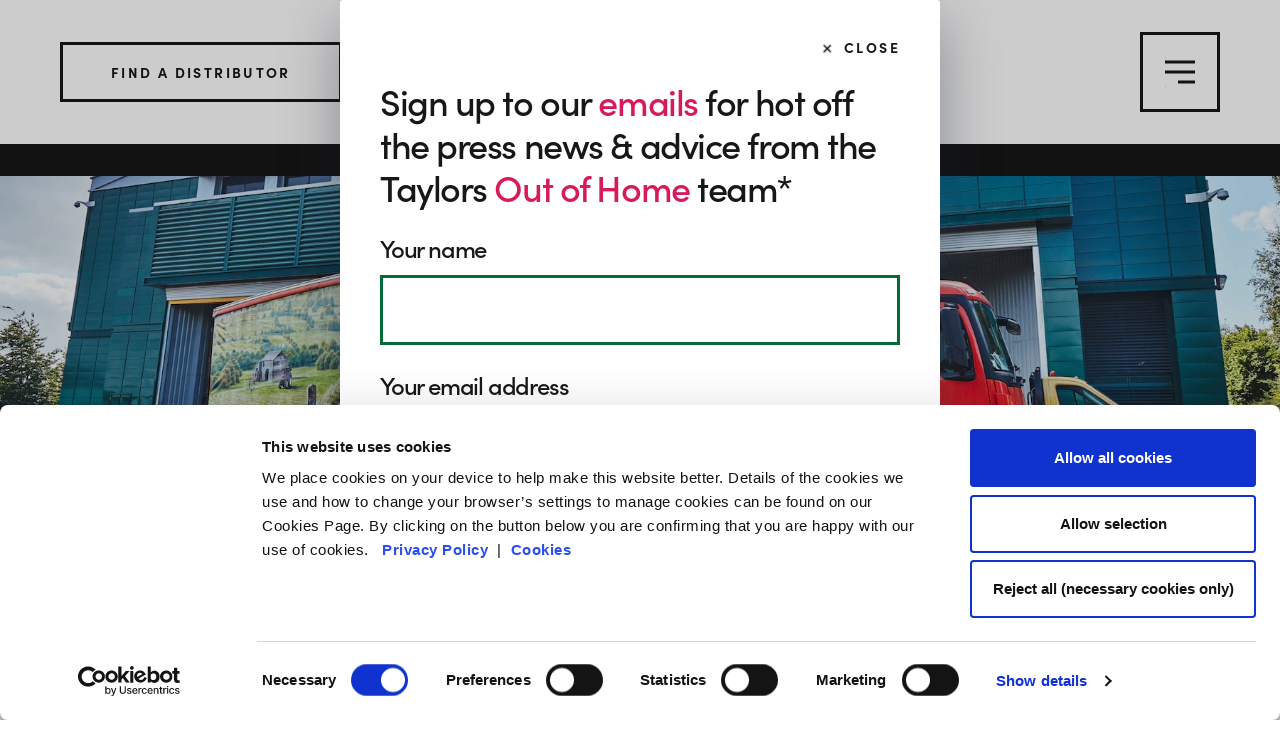

--- FILE ---
content_type: text/html; charset=UTF-8
request_url: https://www.taylorsoutofhome.co.uk/distributors
body_size: 14280
content:
<!doctype html>
<html lang="en-GB">
<head>
			
<meta charset="utf-8">
<meta http-equiv="X-UA-Compatible" content="IE=edge">
<meta name="viewport" content="width=device-width, initial-scale=1">
<meta name="theme-color" content="#171717">

<!-- Google Tag Manager -->
<script>(function(w,d,s,l,i){w[l]=w[l]||[];w[l].push({'gtm.start':
new Date().getTime(),event:'gtm.js'});var f=d.getElementsByTagName(s)[0],
j=d.createElement(s),dl=l!='dataLayer'?'&l='+l:'';j.async=true;j.src=
'https://www.googletagmanager.com/gtm.js?id='+i+dl;f.parentNode.insertBefore(j,f);
})(window,document,'script','dataLayer','GTM-NV6LX3H');</script>
<!-- End Google Tag Manager -->

<title>Find a distributor | Taylors Out of Home</title>


<link rel="canonical" href="https://www.taylorsoutofhome.co.uk/distributors" />

<link rel="stylesheet" href="/compiled/css/app.css?id=5d666854701806755dd6">
<link rel="preload" href="/static/fonts/tk-sofia-pro-n5.woff2" as="font" type="font/woff2" crossorigin>
<link rel="preload" href="/static/fonts/tk-sofia-pro-n6.woff2" as="font" type="font/woff2" crossorigin>
<link rel="preload" href="/static/fonts/tk-sofia-pro-n7.woff2" as="font" type="font/woff2" crossorigin>

<link rel="icon" type="image/png" href="/static/img/meta/favicon-32.png">
<link rel="apple-touch-icon" href="/static/img/meta/favicon-180.png">
<link rel="mask-icon" href="/static/img/meta/mask-icon.svg" color="#000000">

	<meta property="og:title" content="Find a distributor">

<meta property="og:type" content="article">
<meta property="og:url" content="https://www.taylorsoutofhome.co.uk/distributors">
<meta property="og:site_name" content="Taylors Out of Home">
<meta property="og:image" content="https://jaywing-taylors-craft.imgix.net/taylors-ooh/production/Share-Meta/share.jpg?fit=crop&amp;h=630&amp;w=1200">

<meta name="twitter:card" content="summary_large_image">
<meta name="twitter:site" content="@Taylors">

	</head>
<body>
	
		<!-- Google Tag Manager (noscript) -->
		<noscript><iframe src="https://www.googletagmanager.com/ns.html?id=GTM-NV6LX3H"
		height="0" width="0" style="display:none;visibility:hidden"></iframe></noscript>
		<!-- End Google Tag Manager (noscript) -->

										
		<nav class="absolute top-0 left-0 z-accessibility-skip-links">
	<ul>
		<li>
			<a href="#site-content" class="sr-only focus:not-sr-only bg-white text-off-black">Skip to main content</a>
		</li>
	</ul>
</nav>

		<!--[if lte IE 9]>
<div class="absolute z-outdated-browser antialiased top-0 inset-x-0 p-6 bg-red text-white text-center text-sm">
	You are using an <strong>outdated</strong> browser. Please <a href="http://outdatedbrowser.com/" class="text-inherit underline hover:no-underline">upgrade your browser</a> to improve your viewing experience.
</div>
<![endif]-->
	
	<div id="app">
			<site-header
	home="https://www.taylorsoutofhome.co.uk/"
	:copy="{&quot;name&quot;:&quot;Out of home&quot;}"
	:nav="{&quot;primary&quot;:{&quot;theme&quot;:{&quot;bg&quot;:&quot;bg-sun&quot;,&quot;mask&quot;:&quot;bg-sun-alt&quot;,&quot;highlight&quot;:&quot;text-sun&quot;,&quot;hover&quot;:&quot;hover:text-sun&quot;,&quot;light&quot;:false,&quot;button&quot;:&quot;e-button--sun&quot;},&quot;title&quot;:&quot;Products&quot;,&quot;image&quot;:{&quot;src&quot;:[&quot;https:\/\/jaywing-taylors-craft.imgix.net\/taylors-ooh\/production\/Navigation\/Navigation-tea-coffee.jpg?ar=1%3A1&amp;crop=focalpoint&amp;fit=crop&amp;fp-x=0.5&amp;fp-y=0.5&amp;w=500&quot;],&quot;webp&quot;:[&quot;https:\/\/jaywing-taylors-craft.imgix.net\/taylors-ooh\/production\/Navigation\/Navigation-tea-coffee.jpg?ar=1%3A1&amp;crop=focalpoint&amp;fit=crop&amp;fm=webp&amp;fp-x=0.5&amp;fp-y=0.5&amp;w=500&quot;],&quot;sizes&quot;:null,&quot;alt&quot;:&quot;Navigation tea coffee&quot;,&quot;focal&quot;:&quot;50% 50%&quot;},&quot;items&quot;:[{&quot;title&quot;:&quot;Tea&quot;,&quot;url&quot;:&quot;https:\/\/www.taylorsoutofhome.co.uk\/tea&quot;,&quot;theme&quot;:{&quot;bg&quot;:&quot;bg-red&quot;,&quot;mask&quot;:&quot;bg-red-alt&quot;,&quot;highlight&quot;:&quot;text-red&quot;,&quot;hover&quot;:&quot;hover:text-red&quot;,&quot;light&quot;:true,&quot;button&quot;:&quot;e-button--red&quot;},&quot;image&quot;:{&quot;src&quot;:[&quot;https:\/\/jaywing-taylors-craft.imgix.net\/taylors-ooh\/production\/Navigation\/Rectangle-45.jpg?ar=1%3A1&amp;crop=focalpoint&amp;fit=crop&amp;fp-x=0.5&amp;fp-y=0.5&amp;w=500&quot;],&quot;webp&quot;:[&quot;https:\/\/jaywing-taylors-craft.imgix.net\/taylors-ooh\/production\/Navigation\/Rectangle-45.jpg?ar=1%3A1&amp;crop=focalpoint&amp;fit=crop&amp;fm=webp&amp;fp-x=0.5&amp;fp-y=0.5&amp;w=500&quot;],&quot;sizes&quot;:null,&quot;alt&quot;:&quot;Navigation tea&quot;,&quot;focal&quot;:&quot;50% 50%&quot;}},{&quot;title&quot;:&quot;Coffee&quot;,&quot;url&quot;:&quot;https:\/\/www.taylorsoutofhome.co.uk\/coffee&quot;,&quot;theme&quot;:{&quot;bg&quot;:&quot;bg-jewel&quot;,&quot;mask&quot;:&quot;bg-jewel-alt&quot;,&quot;highlight&quot;:&quot;text-jewel&quot;,&quot;hover&quot;:&quot;hover:text-jewel&quot;,&quot;light&quot;:true,&quot;button&quot;:&quot;e-button--jewel&quot;},&quot;image&quot;:{&quot;src&quot;:[&quot;https:\/\/jaywing-taylors-craft.imgix.net\/taylors-ooh\/production\/Navigation\/Rectangle-47.jpg?ar=1%3A1&amp;crop=focalpoint&amp;fit=crop&amp;fp-x=0.5&amp;fp-y=0.5&amp;w=500&quot;],&quot;webp&quot;:[&quot;https:\/\/jaywing-taylors-craft.imgix.net\/taylors-ooh\/production\/Navigation\/Rectangle-47.jpg?ar=1%3A1&amp;crop=focalpoint&amp;fit=crop&amp;fm=webp&amp;fp-x=0.5&amp;fp-y=0.5&amp;w=500&quot;],&quot;sizes&quot;:null,&quot;alt&quot;:&quot;Navigation coffee&quot;,&quot;focal&quot;:&quot;50% 50%&quot;}}]},&quot;secondary&quot;:{&quot;theme&quot;:{&quot;bg&quot;:&quot;bg-plum&quot;,&quot;mask&quot;:&quot;bg-plum-alt&quot;,&quot;highlight&quot;:&quot;text-plum&quot;,&quot;hover&quot;:&quot;hover:text-plum&quot;,&quot;light&quot;:true,&quot;button&quot;:&quot;e-button--plum&quot;},&quot;title&quot;:&quot;Explore&quot;,&quot;items&quot;:[{&quot;title&quot;:&quot;About us&quot;,&quot;url&quot;:&quot;https:\/\/www.taylorsoutofhome.co.uk\/about-us&quot;},{&quot;title&quot;:&quot;News &amp; stories&quot;,&quot;url&quot;:&quot;https:\/\/www.taylorsoutofhome.co.uk\/news&quot;},{&quot;title&quot;:&quot;Sectors&quot;,&quot;url&quot;:&quot;https:\/\/www.taylorsoutofhome.co.uk\/sectors&quot;},{&quot;title&quot;:&quot;Tea Training&quot;,&quot;url&quot;:&quot;https:\/\/www.taylorsoutofhome.co.uk\/lets-brew&quot;},{&quot;title&quot;:&quot;Contact us&quot;,&quot;url&quot;:&quot;https:\/\/www.taylorsoutofhome.co.uk\/contact&quot;}]}}"
	:distributor="{&quot;title&quot;:&quot;Find a distributor&quot;,&quot;url&quot;:&quot;https:\/\/www.taylorsoutofhome.co.uk\/distributors&quot;}"
>
	<div class="h-24 xl:h-32"></div>

	<div class="h-8 bg-off-black"></div>
</site-header>


	<site-content>
			<header>
	<placeholder class="pt-4/5 md:pt-490/768 xl:pt-400/1440">
	<media-swipe
		:image="{&quot;src&quot;:[&quot;https:\/\/jaywing-taylors-craft.imgix.net\/taylors-ooh\/production\/Taylors-Location_1350.jpg?ar=1440%3A400&amp;crop=focalpoint&amp;fit=crop&amp;fp-x=0.3102&amp;fp-y=0.6112&amp;w=1800&quot;,&quot;https:\/\/jaywing-taylors-craft.imgix.net\/taylors-ooh\/production\/Taylors-Location_1350.jpg?ar=768%3A490&amp;crop=focalpoint&amp;fit=crop&amp;fp-x=0.3102&amp;fp-y=0.6112&amp;w=1000&quot;,&quot;https:\/\/jaywing-taylors-craft.imgix.net\/taylors-ooh\/production\/Taylors-Location_1350.jpg?ar=5%3A4&amp;crop=focalpoint&amp;fit=crop&amp;fp-x=0.3102&amp;fp-y=0.6112&amp;w=600&quot;],&quot;webp&quot;:[&quot;https:\/\/jaywing-taylors-craft.imgix.net\/taylors-ooh\/production\/Taylors-Location_1350.jpg?ar=1440%3A400&amp;crop=focalpoint&amp;fit=crop&amp;fm=webp&amp;fp-x=0.3102&amp;fp-y=0.6112&amp;w=1800&quot;,&quot;https:\/\/jaywing-taylors-craft.imgix.net\/taylors-ooh\/production\/Taylors-Location_1350.jpg?ar=768%3A490&amp;crop=focalpoint&amp;fit=crop&amp;fm=webp&amp;fp-x=0.3102&amp;fp-y=0.6112&amp;w=1000&quot;,&quot;https:\/\/jaywing-taylors-craft.imgix.net\/taylors-ooh\/production\/Taylors-Location_1350.jpg?ar=5%3A4&amp;crop=focalpoint&amp;fit=crop&amp;fm=webp&amp;fp-x=0.3102&amp;fp-y=0.6112&amp;w=600&quot;],&quot;sizes&quot;:[1248,768],&quot;alt&quot;:&quot;Taylors Location 1350&quot;,&quot;focal&quot;:&quot;31.02% 61.12%&quot;}"
		theme="bg-grey-100"
	>
		<div class="pt-4/5 md:pt-490/768 xl:pt-400/1440 bg-grey-100"></div>
	</media-swipe>
</placeholder>

	<div class="e-container">
		<div class="e-grid">
			<div
				class="
					e-grid__item
					xl:w-22/24 xl:left-1/24
				"
			>
				<div class="relative e-h1 z-1">
					<fancy-heading
						title="Distributors and wholesalers"
						size="e-h1"
						inset
					>
						<span class="block bg-grey-100 max-w-fancy text-off-black text-opacity-0" aria-hidden="true">Distributors and wholesalers</span>
					</fancy-heading>
				</div>
			</div>
		</div>

					<div class="e-grid mt-8">
				<div
					class="
						e-grid__item
						xl:w-13/24 xl:left-1/24
					"
				>
					<p class="e-h3-alt">We&#039;ve made it easy to get hold of our products. Search our distributors by region to find one in your area.</p>

									</div>

							</div>
			</div>
</header>

	<div class="mt-8 md:mt-20">
		<distributor-list
	:regions="{&quot;name&quot;:&quot;region&quot;,&quot;label&quot;:&quot;Choose a region&quot;,&quot;options&quot;:[{&quot;value&quot;:&quot;0&quot;,&quot;label&quot;:&quot;Select a region&quot;},{&quot;value&quot;:&quot;4399&quot;,&quot;label&quot;:&quot;National distributors&quot;},{&quot;value&quot;:&quot;1956&quot;,&quot;label&quot;:&quot;North East&quot;},{&quot;value&quot;:&quot;1957&quot;,&quot;label&quot;:&quot;North West&quot;},{&quot;value&quot;:&quot;1074&quot;,&quot;label&quot;:&quot;Yorkshire &amp; Humber&quot;},{&quot;value&quot;:&quot;1959&quot;,&quot;label&quot;:&quot;East Midlands&quot;},{&quot;value&quot;:&quot;1958&quot;,&quot;label&quot;:&quot;West Midlands&quot;},{&quot;value&quot;:&quot;1081&quot;,&quot;label&quot;:&quot;London&quot;},{&quot;value&quot;:&quot;1961&quot;,&quot;label&quot;:&quot;South East&quot;},{&quot;value&quot;:&quot;1960&quot;,&quot;label&quot;:&quot;South West&quot;},{&quot;value&quot;:&quot;1955&quot;,&quot;label&quot;:&quot;Wales&quot;},{&quot;value&quot;:&quot;1953&quot;,&quot;label&quot;:&quot;Scotland&quot;},{&quot;value&quot;:&quot;1954&quot;,&quot;label&quot;:&quot;Northern Ireland&quot;}]}"
	:items="[{&quot;title&quot;:&quot;Agrimark Limited&quot;,&quot;website&quot;:&quot;https:\/\/www.agrimark.im\/&quot;,&quot;locations&quot;:[{&quot;title&quot;:&quot;Agrimark Limited&quot;,&quot;regions&quot;:[&quot;1957&quot;],&quot;telephone&quot;:&quot;01624 623121&quot;,&quot;addressLine1&quot;:&quot;Spring Valley Trading Estate&quot;,&quot;addressLine2&quot;:null,&quot;addressLine3&quot;:null,&quot;city&quot;:&quot;Braddan&quot;,&quot;county&quot;:&quot;Isle of Man&quot;,&quot;postcode&quot;:&quot;IM2 2QR&quot;}]},{&quot;title&quot;:&quot;Allshires Foods Ltd&quot;,&quot;website&quot;:&quot;https:\/\/www.allshiresfoods.co.uk\/&quot;,&quot;locations&quot;:[{&quot;title&quot;:&quot;Allshires Foods Ltd&quot;,&quot;regions&quot;:[&quot;1959&quot;,&quot;1958&quot;],&quot;telephone&quot;:&quot;0115 9633900&quot;,&quot;addressLine1&quot;:&quot;Daniels Ways&quot;,&quot;addressLine2&quot;:null,&quot;addressLine3&quot;:null,&quot;city&quot;:&quot;Nottingham&quot;,&quot;county&quot;:null,&quot;postcode&quot;:&quot;NG15 7LL&quot;}]},{&quot;title&quot;:&quot;Batleys Cash and Carry&quot;,&quot;website&quot;:&quot;https:\/\/www.bbfoodservice.co.uk&quot;,&quot;locations&quot;:[{&quot;title&quot;:&quot;Batleys Cash and Carry&quot;,&quot;regions&quot;:[&quot;4399&quot;],&quot;telephone&quot;:&quot;0121 5006171&quot;,&quot;addressLine1&quot;:&quot;Bestway Wholesale Ltd&quot;,&quot;addressLine2&quot;:&quot;Abbey Road&quot;,&quot;addressLine3&quot;:&quot;Park Royal&quot;,&quot;city&quot;:&quot;London&quot;,&quot;county&quot;:null,&quot;postcode&quot;:&quot;NW10 7BW&quot;}]},{&quot;title&quot;:&quot;Belair Coffee&quot;,&quot;website&quot;:&quot;https:\/\/www.belaircoffee.co.uk\/&quot;,&quot;locations&quot;:[{&quot;title&quot;:&quot;Belair Coffee&quot;,&quot;regions&quot;:[&quot;4399&quot;],&quot;telephone&quot;:&quot;01908 220 200&quot;,&quot;addressLine1&quot;:&quot;94 Alston Drive&quot;,&quot;addressLine2&quot;:null,&quot;addressLine3&quot;:null,&quot;city&quot;:&quot;Milton Keynes&quot;,&quot;county&quot;:null,&quot;postcode&quot;:&quot;MK13 9HF&quot;}]},{&quot;title&quot;:&quot;Bestway Wholesale Ltd (Inv)&quot;,&quot;website&quot;:&quot;https:\/\/www.bbfoodservice.co.uk&quot;,&quot;locations&quot;:[{&quot;title&quot;:&quot;Bestway Wholesale Ltd (Inv)&quot;,&quot;regions&quot;:[&quot;4399&quot;],&quot;telephone&quot;:&quot;0208 4531234&quot;,&quot;addressLine1&quot;:&quot;Abbey Road&quot;,&quot;addressLine2&quot;:&quot;Park Royal&quot;,&quot;addressLine3&quot;:null,&quot;city&quot;:&quot;London&quot;,&quot;county&quot;:null,&quot;postcode&quot;:&quot;NW10 7BW&quot;}]},{&quot;title&quot;:&quot;Bidfood&quot;,&quot;website&quot;:&quot;https:\/\/www.bidfood.co.uk\/&quot;,&quot;locations&quot;:[{&quot;title&quot;:&quot;Bidfood&quot;,&quot;regions&quot;:[&quot;4399&quot;],&quot;telephone&quot;:&quot;01903 846727&quot;,&quot;addressLine1&quot;:&quot;814 Leigh Road&quot;,&quot;addressLine2&quot;:null,&quot;addressLine3&quot;:null,&quot;city&quot;:&quot;Slough&quot;,&quot;county&quot;:null,&quot;postcode&quot;:&quot;SL1 4BD&quot;}]},{&quot;title&quot;:&quot;Birchall Catering Supplies&quot;,&quot;website&quot;:&quot;https:\/\/www.birchallfoodservice.co.uk\/&quot;,&quot;locations&quot;:[{&quot;title&quot;:&quot;Birchall Catering Supplies&quot;,&quot;regions&quot;:[&quot;1956&quot;,&quot;1957&quot;],&quot;telephone&quot;:&quot;01282 831426&quot;,&quot;addressLine1&quot;:&quot;Cobalt House&quot;,&quot;addressLine2&quot;:&quot;Burnley Bridge Business Park&quot;,&quot;addressLine3&quot;:&quot;Hapton&quot;,&quot;city&quot;:&quot;Burnley&quot;,&quot;county&quot;:null,&quot;postcode&quot;:&quot;BB12 7BF&quot;}]},{&quot;title&quot;:&quot;Blakemore Foodservice&quot;,&quot;website&quot;:&quot;https:\/\/www.afblakemore.com\/food-service&quot;,&quot;locations&quot;:[{&quot;title&quot;:&quot;Blakemore Foodservice&quot;,&quot;regions&quot;:[&quot;4399&quot;],&quot;telephone&quot;:&quot;0121 526 8400&quot;,&quot;addressLine1&quot;:&quot;Long Acres Ind Estate&quot;,&quot;addressLine2&quot;:&quot;Rosehill&quot;,&quot;addressLine3&quot;:null,&quot;city&quot;:&quot;Willenhall&quot;,&quot;county&quot;:null,&quot;postcode&quot;:&quot;WV13 2JP&quot;}]},{&quot;title&quot;:&quot;Blendwell Ltd&quot;,&quot;website&quot;:&quot;https:\/\/blendwellfoodgroup.com\/&quot;,&quot;locations&quot;:[{&quot;title&quot;:&quot;Blendwell Ltd&quot;,&quot;regions&quot;:[&quot;1960&quot;],&quot;telephone&quot;:&quot;07460 806751&quot;,&quot;addressLine1&quot;:&quot;Unit 7&quot;,&quot;addressLine2&quot;:&quot;Venn Valley Winery&quot;,&quot;addressLine3&quot;:&quot;Landkey&quot;,&quot;city&quot;:&quot;Barnstaple&quot;,&quot;county&quot;:&quot;Devon&quot;,&quot;postcode&quot;:&quot;EX32 0NN&quot;}]},{&quot;title&quot;:&quot;Booker Cash &amp; Carry&quot;,&quot;website&quot;:&quot;https:\/\/www.booker.co.uk\/home.aspx&quot;,&quot;locations&quot;:[{&quot;title&quot;:&quot;Booker Cash &amp; Carry&quot;,&quot;regions&quot;:[&quot;4399&quot;],&quot;telephone&quot;:&quot;01782 744800&quot;,&quot;addressLine1&quot;:&quot;Hemel Hempstead DC&quot;,&quot;addressLine2&quot;:&quot;Maxted Road&quot;,&quot;addressLine3&quot;:&quot;Hemel Hempstead Ind Estate&quot;,&quot;city&quot;:&quot;Hemel Hempstead&quot;,&quot;county&quot;:null,&quot;postcode&quot;:&quot;HP2 7DX&quot;}]},{&quot;title&quot;:&quot;Brakes&quot;,&quot;website&quot;:&quot;https:\/\/www.brake.co.uk\/&quot;,&quot;locations&quot;:[{&quot;title&quot;:&quot;Brakes Logistics  (INV)&quot;,&quot;regions&quot;:[&quot;4399&quot;],&quot;telephone&quot;:&quot;01928 752100&quot;,&quot;addressLine1&quot;:&quot;Ashford&quot;,&quot;addressLine2&quot;:null,&quot;addressLine3&quot;:null,&quot;city&quot;:&quot;Kent&quot;,&quot;county&quot;:null,&quot;postcode&quot;:&quot;TN23 9UF&quot;}]},{&quot;title&quot;:&quot;Bunzl Catering Supplies&quot;,&quot;website&quot;:&quot;https:\/\/www.bunzl.com\/&quot;,&quot;locations&quot;:[{&quot;title&quot;:&quot;Bunzl Catering Supplies Birch Co&quot;,&quot;regions&quot;:[&quot;4399&quot;],&quot;telephone&quot;:&quot;01827 317166&quot;,&quot;addressLine1&quot;:&quot;Birch Coppice Business Park&quot;,&quot;addressLine2&quot;:&quot;Tamworth&quot;,&quot;addressLine3&quot;:null,&quot;city&quot;:&quot;Staffs&quot;,&quot;county&quot;:null,&quot;postcode&quot;:&quot;B78 1SE&quot;}]},{&quot;title&quot;:&quot;Cafe Deli Wholesale Ltd&quot;,&quot;website&quot;:&quot;https:\/\/www.cafedeliwholesale.co.uk\/&quot;,&quot;locations&quot;:[{&quot;title&quot;:&quot;Cafe Deli Wholesale Ltd&quot;,&quot;regions&quot;:[&quot;1081&quot;,&quot;1961&quot;],&quot;telephone&quot;:&quot;020 5664 8899&quot;,&quot;addressLine1&quot;:&quot;Unit 5&quot;,&quot;addressLine2&quot;:&quot;2 Jessops Way&quot;,&quot;addressLine3&quot;:null,&quot;city&quot;:&quot;Croydon&quot;,&quot;county&quot;:null,&quot;postcode&quot;:&quot;CR0 4TS&quot;}]},{&quot;title&quot;:&quot;Caterite Food &amp; Wineservice Ltd&quot;,&quot;website&quot;:&quot;https:\/\/www.caterite.co.uk\/&quot;,&quot;locations&quot;:[{&quot;title&quot;:&quot;Caterite Food &amp; Wineservice Ltd&quot;,&quot;regions&quot;:[&quot;1956&quot;,&quot;1957&quot;],&quot;telephone&quot;:&quot;017687 76000&quot;,&quot;addressLine1&quot;:&quot;Embleton&quot;,&quot;addressLine2&quot;:null,&quot;addressLine3&quot;:null,&quot;city&quot;:null,&quot;county&quot;:&quot;Cumbria&quot;,&quot;postcode&quot;:&quot;CA13 9YA&quot;}]},{&quot;title&quot;:&quot;Cavendish Ship Stores Ltd (DEL)&quot;,&quot;website&quot;:&quot;http:\/\/cavendishfoods.co.uk\/&quot;,&quot;locations&quot;:[{&quot;title&quot;:&quot;Cavendish Ship Stores Ltd (DEL)&quot;,&quot;regions&quot;:[&quot;4399&quot;],&quot;telephone&quot;:&quot;01329 237700&quot;,&quot;addressLine1&quot;:&quot;Unit 2 Kites Croft Business Park&quot;,&quot;addressLine2&quot;:&quot;Segensworth&quot;,&quot;addressLine3&quot;:null,&quot;city&quot;:&quot;Fareham&quot;,&quot;county&quot;:null,&quot;postcode&quot;:&quot;PO14 4LW&quot;}]},{&quot;title&quot;:&quot;Chamdol UK Ltd&quot;,&quot;website&quot;:&quot;http:\/\/chamdol.co.uk\/&quot;,&quot;locations&quot;:[{&quot;title&quot;:&quot;Chamdol UK Ltd&quot;,&quot;regions&quot;:[&quot;4399&quot;],&quot;telephone&quot;:&quot;0208 831404&quot;,&quot;addressLine1&quot;:&quot;Chamdol House&quot;,&quot;addressLine2&quot;:null,&quot;addressLine3&quot;:null,&quot;city&quot;:&quot;Feltham&quot;,&quot;county&quot;:&quot;Middlesex&quot;,&quot;postcode&quot;:&quot;TW13 7HF&quot;}]},{&quot;title&quot;:&quot;Cheshire Wholesale &amp; Retail Limited&quot;,&quot;website&quot;:&quot;https:\/\/www.cheshire-wholesale.co.uk\/&quot;,&quot;locations&quot;:[{&quot;title&quot;:&quot;Cheshire Wholesale &amp; Retail Limited&quot;,&quot;regions&quot;:[&quot;1957&quot;],&quot;telephone&quot;:&quot;07590437191&quot;,&quot;addressLine1&quot;:&quot;114 Longhurst Lane&quot;,&quot;addressLine2&quot;:null,&quot;addressLine3&quot;:null,&quot;city&quot;:&quot;Stockport&quot;,&quot;county&quot;:&quot;Greater Manchester&quot;,&quot;postcode&quot;:&quot;SK6 5PG&quot;}]},{&quot;title&quot;:&quot;Chetan Wholesale&quot;,&quot;website&quot;:&quot;https:\/\/chetanwholesale.com\/&quot;,&quot;locations&quot;:[{&quot;title&quot;:&quot;Chetan Wholesale&quot;,&quot;regions&quot;:[&quot;1961&quot;],&quot;telephone&quot;:&quot;0208 594 8985&quot;,&quot;addressLine1&quot;:&quot;47 -49 River Road&quot;,&quot;addressLine2&quot;:null,&quot;addressLine3&quot;:null,&quot;city&quot;:null,&quot;county&quot;:&quot;Essex&quot;,&quot;postcode&quot;:&quot;IG11 0DA&quot;}]},{&quot;title&quot;:&quot;Class One Fresh Produce Ltd&quot;,&quot;website&quot;:&quot;https:\/\/www.classonedirect.com\/&quot;,&quot;locations&quot;:[{&quot;title&quot;:&quot;Class One Fresh Produce Ltd&quot;,&quot;regions&quot;:[&quot;1956&quot;],&quot;telephone&quot;:&quot;01756 700244&quot;,&quot;addressLine1&quot;:&quot;Unit 5 Cawder Park&quot;,&quot;addressLine2&quot;:null,&quot;addressLine3&quot;:null,&quot;city&quot;:&quot;Skipton&quot;,&quot;county&quot;:null,&quot;postcode&quot;:&quot;BD23 2QR&quot;}]},{&quot;title&quot;:&quot;Cleaning &amp; Paper Disposables (CPD)&quot;,&quot;website&quot;:&quot;https:\/\/www.cpd-direct.co.uk\/&quot;,&quot;locations&quot;:[{&quot;title&quot;:&quot;Cleaning &amp; Paper Disposables Ltd&quot;,&quot;regions&quot;:[&quot;4399&quot;],&quot;telephone&quot;:&quot;01482 625625&quot;,&quot;addressLine1&quot;:&quot;Ipark Industrial Estate&quot;,&quot;addressLine2&quot;:null,&quot;addressLine3&quot;:null,&quot;city&quot;:&quot;Kingston Upon Hull&quot;,&quot;county&quot;:null,&quot;postcode&quot;:&quot;HU5 1SG&quot;}]},{&quot;title&quot;:&quot;Coffee Care&quot;,&quot;website&quot;:&quot;https:\/\/www.coffeecare.co.uk\/&quot;,&quot;locations&quot;:[{&quot;title&quot;:&quot;Coffee Care&quot;,&quot;regions&quot;:[&quot;1074&quot;],&quot;telephone&quot;:&quot;01756 794811&quot;,&quot;addressLine1&quot;:&quot;Millfields Hall&quot;,&quot;addressLine2&quot;:null,&quot;addressLine3&quot;:null,&quot;city&quot;:&quot;Skipton&quot;,&quot;county&quot;:null,&quot;postcode&quot;:&quot;BD23 1LQ&quot;}]},{&quot;title&quot;:&quot;Coffee Supplies Direct&quot;,&quot;website&quot;:&quot;https:\/\/www.coffeesuppliesdirect.co.uk\/&quot;,&quot;locations&quot;:[{&quot;title&quot;:&quot;Coffee Supplies Direct&quot;,&quot;regions&quot;:[&quot;4399&quot;],&quot;telephone&quot;:&quot;01204 697437&quot;,&quot;addressLine1&quot;:&quot;Unit 2  Bridgebank Industrial Est&quot;,&quot;addressLine2&quot;:&quot;Taylor Street&quot;,&quot;addressLine3&quot;:&quot;Horwich&quot;,&quot;city&quot;:&quot;Bolton&quot;,&quot;county&quot;:null,&quot;postcode&quot;:&quot;BL6 7PD&quot;}]},{&quot;title&quot;:&quot;Coffee Works&quot;,&quot;website&quot;:&quot;https:\/\/coffeeworks.co.uk\/&quot;,&quot;locations&quot;:[{&quot;title&quot;:&quot;Coffee Works&quot;,&quot;regions&quot;:[&quot;1960&quot;],&quot;telephone&quot;:&quot;01392 411613&quot;,&quot;addressLine1&quot;:&quot;8 Otter Court&quot;,&quot;addressLine2&quot;:&quot;Marsh Barton&quot;,&quot;addressLine3&quot;:null,&quot;city&quot;:&quot;Exeter&quot;,&quot;county&quot;:null,&quot;postcode&quot;:&quot;EX2 8PF&quot;}]},{&quot;title&quot;:&quot;Confex (CD) Ltd (INV)&quot;,&quot;website&quot;:&quot;https:\/\/www.confex.ltd.uk\/&quot;,&quot;locations&quot;:[{&quot;title&quot;:&quot;Confex (CD) Ltd (INV)&quot;,&quot;regions&quot;:[&quot;4399&quot;],&quot;telephone&quot;:&quot;01608 652333&quot;,&quot;addressLine1&quot;:&quot;Cotswold Business Village&quot;,&quot;addressLine2&quot;:null,&quot;addressLine3&quot;:null,&quot;city&quot;:&quot;Moreton in Marsh&quot;,&quot;county&quot;:null,&quot;postcode&quot;:&quot;GL56 0JQ&quot;}]},{&quot;title&quot;:&quot;Coptrin Ltd&quot;,&quot;website&quot;:&quot;https:\/\/coptrin.co.uk\/&quot;,&quot;locations&quot;:[{&quot;title&quot;:&quot;Coptrin Ltd&quot;,&quot;regions&quot;:[&quot;1074&quot;],&quot;telephone&quot;:&quot;01924 298844&quot;,&quot;addressLine1&quot;:&quot;Unit 3 Calder Point&quot;,&quot;addressLine2&quot;:&quot;Denby Dale Road&quot;,&quot;addressLine3&quot;:null,&quot;city&quot;:&quot;Wakefield&quot;,&quot;county&quot;:null,&quot;postcode&quot;:&quot;WF2 7AL&quot;}]},{&quot;title&quot;:&quot;Costco Wholesale UK Ltd&quot;,&quot;website&quot;:&quot;https:\/\/www.costco.co.uk\/&quot;,&quot;locations&quot;:[{&quot;title&quot;:&quot;Costco Wholesale UK Ltd&quot;,&quot;regions&quot;:[&quot;4399&quot;],&quot;telephone&quot;:&quot;01923 213113&quot;,&quot;addressLine1&quot;:&quot;UK Home Office (V-6868)&quot;,&quot;addressLine2&quot;:&quot;Hartspring Lane&quot;,&quot;addressLine3&quot;:null,&quot;city&quot;:&quot;Watford&quot;,&quot;county&quot;:&quot;Hertfordshire&quot;,&quot;postcode&quot;:&quot;WD25 8JS&quot;},{&quot;title&quot;:&quot;Leeds Warehouse&quot;,&quot;regions&quot;:[&quot;1074&quot;],&quot;telephone&quot;:&quot;0113 204 2925&quot;,&quot;addressLine1&quot;:&quot;Leathley Road&quot;,&quot;addressLine2&quot;:&quot;Hunslet&quot;,&quot;addressLine3&quot;:null,&quot;city&quot;:&quot;Leeds&quot;,&quot;county&quot;:null,&quot;postcode&quot;:&quot;LS10 1BG&quot;}]},{&quot;title&quot;:&quot;Creed Food Service Ltd&quot;,&quot;website&quot;:&quot;https:\/\/www.creedfoodservice.co.uk\/&quot;,&quot;locations&quot;:[{&quot;title&quot;:&quot;Creed Food Service Ltd&quot;,&quot;regions&quot;:[&quot;4399&quot;],&quot;telephone&quot;:&quot;01452 858190&quot;,&quot;addressLine1&quot;:&quot;Staverton Technology Park&quot;,&quot;addressLine2&quot;:null,&quot;addressLine3&quot;:null,&quot;city&quot;:&quot;Staverton&quot;,&quot;county&quot;:&quot;Gloucestershire&quot;,&quot;postcode&quot;:&quot;GL51 6TQ&quot;}]},{&quot;title&quot;:&quot;Crofters Foods&quot;,&quot;website&quot;:&quot;https:\/\/croftersfoods.co.uk\/&quot;,&quot;locations&quot;:[{&quot;title&quot;:&quot;Crofters Foods&quot;,&quot;regions&quot;:[&quot;1074&quot;],&quot;telephone&quot;:&quot;01845 525526&quot;,&quot;addressLine1&quot;:&quot;2 Europark&quot;,&quot;addressLine2&quot;:null,&quot;addressLine3&quot;:null,&quot;city&quot;:&quot;Thirsk&quot;,&quot;county&quot;:&quot;North Yorkshire&quot;,&quot;postcode&quot;:&quot;YO7 1GQ&quot;}]},{&quot;title&quot;:&quot;DDC Foods Ltd&quot;,&quot;website&quot;:&quot;https:\/\/www.ddcfoods.co.uk\/&quot;,&quot;locations&quot;:[{&quot;title&quot;:&quot;DDC Foods Ltd&quot;,&quot;regions&quot;:[&quot;4399&quot;],&quot;telephone&quot;:&quot;01442 871071&quot;,&quot;addressLine1&quot;:&quot;Maylands House&quot;,&quot;addressLine2&quot;:null,&quot;addressLine3&quot;:null,&quot;city&quot;:&quot;Hemel Hempstead&quot;,&quot;county&quot;:null,&quot;postcode&quot;:&quot;HP2 7DE&quot;}]},{&quot;title&quot;:&quot;Debriar Ltd&quot;,&quot;website&quot;:&quot;https:\/\/www.debriar.co.uk\/&quot;,&quot;locations&quot;:[{&quot;title&quot;:&quot;Debriar Ltd&quot;,&quot;regions&quot;:[&quot;1074&quot;],&quot;telephone&quot;:&quot;01422 328600&quot;,&quot;addressLine1&quot;:&quot;Debriar House&quot;,&quot;addressLine2&quot;:&quot;Lowfields Business Park&quot;,&quot;addressLine3&quot;:null,&quot;city&quot;:&quot;Elland&quot;,&quot;county&quot;:null,&quot;postcode&quot;:&quot;HX5 9HB&quot;}]},{&quot;title&quot;:&quot;Dee Bee Cash &amp; Carry - Grimsby&quot;,&quot;website&quot;:&quot;https:\/\/www.deebee.co.uk\/&quot;,&quot;locations&quot;:[{&quot;title&quot;:&quot;Dee Bee Cash &amp; Carry - Grimsby&quot;,&quot;regions&quot;:[&quot;1074&quot;],&quot;telephone&quot;:&quot;01472 313200&quot;,&quot;addressLine1&quot;:&quot;Adam Smith Street&quot;,&quot;addressLine2&quot;:null,&quot;addressLine3&quot;:null,&quot;city&quot;:null,&quot;county&quot;:&quot;Humberside&quot;,&quot;postcode&quot;:&quot;DN31 1SJ&quot;}]},{&quot;title&quot;:&quot;Delifresh Ltd&quot;,&quot;website&quot;:&quot;https:\/\/www.delifreshltd.co.uk\/&quot;,&quot;locations&quot;:[{&quot;title&quot;:&quot;Delifresh Ltd&quot;,&quot;regions&quot;:[&quot;1956&quot;,&quot;1957&quot;,&quot;1074&quot;],&quot;telephone&quot;:&quot;01274 743737&quot;,&quot;addressLine1&quot;:&quot;Paul Kershaw House&quot;,&quot;addressLine2&quot;:null,&quot;addressLine3&quot;:null,&quot;city&quot;:&quot;Bradford&quot;,&quot;county&quot;:null,&quot;postcode&quot;:&quot;BD4 7PG&quot;}]},{&quot;title&quot;:&quot;Dhamecha Cash &amp; Carry (INV)&quot;,&quot;website&quot;:&quot;http:\/\/www.dhamecha.com\/&quot;,&quot;locations&quot;:[{&quot;title&quot;:&quot;Dhamecha Cash &amp; Carry (INV)&quot;,&quot;regions&quot;:[&quot;1081&quot;,&quot;1961&quot;],&quot;telephone&quot;:&quot;0208 9038181&quot;,&quot;addressLine1&quot;:&quot;Wembley Stadium Industrial Estate&quot;,&quot;addressLine2&quot;:null,&quot;addressLine3&quot;:null,&quot;city&quot;:&quot;Wembley&quot;,&quot;county&quot;:&quot;Middlesex&quot;,&quot;postcode&quot;:&quot;HA9 0TU&quot;}]},{&quot;title&quot;:&quot;Dunsters Farm Ltd&quot;,&quot;website&quot;:&quot;https:\/\/www.dunstersfarm.com\/&quot;,&quot;locations&quot;:[{&quot;title&quot;:&quot;Dunsters Farm Ltd&quot;,&quot;regions&quot;:[&quot;1957&quot;],&quot;telephone&quot;:&quot;0161 763 7900&quot;,&quot;addressLine1&quot;:&quot;Waterfold Business Park&quot;,&quot;addressLine2&quot;:null,&quot;addressLine3&quot;:null,&quot;city&quot;:&quot;Bury&quot;,&quot;county&quot;:null,&quot;postcode&quot;:&quot;BL9 7BR&quot;}]},{&quot;title&quot;:&quot;Eric Twigg Foods Ltd&quot;,&quot;website&quot;:&quot;https:\/\/www.erictwiggfoods.com\/&quot;,&quot;locations&quot;:[{&quot;title&quot;:&quot;Eric Twigg Foods Ltd&quot;,&quot;regions&quot;:[&quot;1074&quot;],&quot;telephone&quot;:&quot;01709 522567\/523333&quot;,&quot;addressLine1&quot;:&quot;33-43 Aldwark Road&quot;,&quot;addressLine2&quot;:null,&quot;addressLine3&quot;:null,&quot;city&quot;:&quot;Rotherham&quot;,&quot;county&quot;:null,&quot;postcode&quot;:&quot;S62 6BZ&quot;}]},{&quot;title&quot;:&quot;Essex Flour &amp; Grain Co Ltd&quot;,&quot;website&quot;:&quot;https:\/\/efgfoodservice.co.uk\/&quot;,&quot;locations&quot;:[{&quot;title&quot;:&quot;Essex Flour &amp; Grain Co Ltd&quot;,&quot;regions&quot;:[&quot;1081&quot;,&quot;1961&quot;],&quot;telephone&quot;:&quot;0208 9859000&quot;,&quot;addressLine1&quot;:&quot;28 Lee Conservancy Road&quot;,&quot;addressLine2&quot;:null,&quot;addressLine3&quot;:null,&quot;city&quot;:&quot;London&quot;,&quot;county&quot;:null,&quot;postcode&quot;:&quot;E9 5HW&quot;}]},{&quot;title&quot;:&quot;First Choice Wholesale Foods Ltd&quot;,&quot;website&quot;:&quot;http:\/\/www.firstchoicefs.co.uk\/&quot;,&quot;locations&quot;:[{&quot;title&quot;:&quot;First Choice Wholesale Foods Ltd&quot;,&quot;regions&quot;:[&quot;1959&quot;,&quot;1958&quot;],&quot;telephone&quot;:&quot;01283 531821&quot;,&quot;addressLine1&quot;:&quot;5A Ryknild Estate&quot;,&quot;addressLine2&quot;:null,&quot;addressLine3&quot;:null,&quot;city&quot;:&quot;Burton On Trent&quot;,&quot;county&quot;:&quot;Staffordshire&quot;,&quot;postcode&quot;:&quot;DE14 1RZ&quot;}]},{&quot;title&quot;:&quot;Harlech Foodservice Ltd&quot;,&quot;website&quot;:&quot;https:\/\/www.harlech.co.uk\/&quot;,&quot;locations&quot;:[{&quot;title&quot;:&quot;Harlech Foodservice Ltd&quot;,&quot;regions&quot;:[&quot;1955&quot;],&quot;telephone&quot;:&quot;01766 812888&quot;,&quot;addressLine1&quot;:&quot;Food Park&quot;,&quot;addressLine2&quot;:&quot;Criccieth&quot;,&quot;addressLine3&quot;:null,&quot;city&quot;:&quot;Gwynedd&quot;,&quot;county&quot;:null,&quot;postcode&quot;:&quot;LL52 0LJ&quot;}]},{&quot;title&quot;:&quot;Holdsworth Foods&quot;,&quot;website&quot;:&quot;http:\/\/www.holdsworthfoods.co.uk\/&quot;,&quot;locations&quot;:[{&quot;title&quot;:&quot;Holdsworth Foods&quot;,&quot;regions&quot;:[&quot;1959&quot;,&quot;1958&quot;,&quot;1960&quot;],&quot;telephone&quot;:&quot;01708 864050&quot;,&quot;addressLine1&quot;:&quot;Unit 1, Waterloo Court&quot;,&quot;addressLine2&quot;:&quot;Markham Vale&quot;,&quot;addressLine3&quot;:null,&quot;city&quot;:&quot;Chesterfield&quot;,&quot;county&quot;:null,&quot;postcode&quot;:&quot;S44 5HN&quot;}]},{&quot;title&quot;:&quot;Holleys Fine Foods Ltd&quot;,&quot;website&quot;:&quot;https:\/\/www.holleysfinefoods.com\/shop\/search\/?b=580&quot;,&quot;locations&quot;:[{&quot;title&quot;:&quot;Holleys Fine Foods Ltd&quot;,&quot;regions&quot;:[&quot;1960&quot;],&quot;telephone&quot;:&quot;0117 938 0084&quot;,&quot;addressLine1&quot;:&quot;Unit F, Boscombe Business Park&quot;,&quot;addressLine2&quot;:&quot;Severn Road&quot;,&quot;addressLine3&quot;:&quot;Hallen&quot;,&quot;city&quot;:&quot;Bristol&quot;,&quot;county&quot;:null,&quot;postcode&quot;:&quot;BS10 7SB&quot;}]},{&quot;title&quot;:&quot;Hyperama Cash &amp; Carry Division&quot;,&quot;website&quot;:&quot;https:\/\/www.hyperama.com\/&quot;,&quot;locations&quot;:[{&quot;title&quot;:&quot;Hyperama Cash &amp; Carry Division&quot;,&quot;regions&quot;:[&quot;1959&quot;,&quot;1958&quot;],&quot;telephone&quot;:&quot;0115 9851301&quot;,&quot;addressLine1&quot;:&quot;Hyperama Buildings&quot;,&quot;addressLine2&quot;:&quot;Lenton Industrial Estate&quot;,&quot;addressLine3&quot;:null,&quot;city&quot;:&quot;Nottingham&quot;,&quot;county&quot;:null,&quot;postcode&quot;:&quot;NG7 2UT&quot;}]},{&quot;title&quot;:&quot;JMP Foodservice&quot;,&quot;website&quot;:&quot;http:\/\/www.jmpfoodservice.co.uk\/&quot;,&quot;locations&quot;:[{&quot;title&quot;:&quot;JMP Foodservice&quot;,&quot;regions&quot;:[&quot;1956&quot;,&quot;1957&quot;],&quot;telephone&quot;:&quot;015396 20296&quot;,&quot;addressLine1&quot;:&quot;(JM Pratt Ltd )&quot;,&quot;addressLine2&quot;:&quot;Sedburgh&quot;,&quot;addressLine3&quot;:null,&quot;city&quot;:null,&quot;county&quot;:&quot;Cumbria&quot;,&quot;postcode&quot;:&quot;LA10 5HQ&quot;}]},{&quot;title&quot;:&quot;King Bros (Lady Lodge) Ltd&quot;,&quot;website&quot;:&quot;https:\/\/www.kingbros.co.uk\/&quot;,&quot;locations&quot;:[{&quot;title&quot;:&quot;King Bros (Lady Lodge) Ltd&quot;,&quot;regions&quot;:[&quot;1959&quot;,&quot;1958&quot;],&quot;telephone&quot;:&quot;01733 239445&quot;,&quot;addressLine1&quot;:&quot;Lady  Lodge House&quot;,&quot;addressLine2&quot;:null,&quot;addressLine3&quot;:null,&quot;city&quot;:&quot;Peterborough&quot;,&quot;county&quot;:&quot;Cambridgeshire&quot;,&quot;postcode&quot;:&quot;PE2 5HZ&quot;}]},{&quot;title&quot;:&quot;Kingdom Coffee Ltd&quot;,&quot;website&quot;:&quot;https:\/\/kingdomcoffee.co.uk\/&quot;,&quot;locations&quot;:[{&quot;title&quot;:&quot;Kingdom Coffee Ltd&quot;,&quot;regions&quot;:[&quot;4399&quot;],&quot;telephone&quot;:&quot;0118 986 8786&quot;,&quot;addressLine1&quot;:&quot;1 Bridgewater Close&quot;,&quot;addressLine2&quot;:null,&quot;addressLine3&quot;:null,&quot;city&quot;:&quot;Reading&quot;,&quot;county&quot;:&quot;Berkshire&quot;,&quot;postcode&quot;:&quot;RG30 1JT&quot;}]},{&quot;title&quot;:&quot;Medina Foodservice&quot;,&quot;website&quot;:&quot;https:\/\/www.medinafoodservice.co.uk\/&quot;,&quot;locations&quot;:[{&quot;title&quot;:&quot;Medina Foodservice&quot;,&quot;regions&quot;:[&quot;1960&quot;],&quot;telephone&quot;:&quot;01983 529840&quot;,&quot;addressLine1&quot;:&quot;River Way&quot;,&quot;addressLine2&quot;:&quot;Isle of Wight&quot;,&quot;addressLine3&quot;:null,&quot;city&quot;:null,&quot;county&quot;:null,&quot;postcode&quot;:&quot;PO30 5UX&quot;}]},{&quot;title&quot;:&quot;Metrow Foods Ltd&quot;,&quot;website&quot;:&quot;https:\/\/www.metrow.co.uk\/&quot;,&quot;locations&quot;:[{&quot;title&quot;:&quot;Metrow Foods Ltd&quot;,&quot;regions&quot;:[&quot;1961&quot;],&quot;telephone&quot;:&quot;01702 527441&quot;,&quot;addressLine1&quot;:&quot;Airborne Close&quot;,&quot;addressLine2&quot;:null,&quot;addressLine3&quot;:null,&quot;city&quot;:&quot;Leigh-on-Sea&quot;,&quot;county&quot;:&quot;Essex&quot;,&quot;postcode&quot;:&quot;SS9 4EN&quot;}]},{&quot;title&quot;:&quot;Miko Coffee Ltd (DEL)&quot;,&quot;website&quot;:&quot;https:\/\/www.mikocoffee.com\/&quot;,&quot;locations&quot;:[{&quot;title&quot;:&quot;Miko Coffee Ltd (DEL)&quot;,&quot;regions&quot;:[&quot;4399&quot;],&quot;telephone&quot;:&quot;01909 517092&quot;,&quot;addressLine1&quot;:&quot;Unit 1 Brooklands Way&quot;,&quot;addressLine2&quot;:&quot;Dinnington&quot;,&quot;addressLine3&quot;:null,&quot;city&quot;:&quot;Sheffield&quot;,&quot;county&quot;:null,&quot;postcode&quot;:&quot;S25 2JZ&quot;}]},{&quot;title&quot;:&quot;Miller Food Services&quot;,&quot;website&quot;:&quot;http:\/\/www.millerfoodservice.co.uk\/&quot;,&quot;locations&quot;:[{&quot;title&quot;:&quot;Miller Food Services&quot;,&quot;regions&quot;:[&quot;1074&quot;],&quot;telephone&quot;:&quot;01904 655368 (KATIE)&quot;,&quot;addressLine1&quot;:&quot;Derwent Valley Industrial Estate&quot;,&quot;addressLine2&quot;:&quot;Dunnington&quot;,&quot;addressLine3&quot;:null,&quot;city&quot;:&quot;York&quot;,&quot;county&quot;:null,&quot;postcode&quot;:&quot;YO19 5PD&quot;}]},{&quot;title&quot;:&quot;MKG Foods (DEL)&quot;,&quot;website&quot;:&quot;https:\/\/www.mkgfoods.co.uk\/&quot;,&quot;locations&quot;:[{&quot;title&quot;:&quot;MKG Foods (DEL)&quot;,&quot;regions&quot;:[&quot;1959&quot;,&quot;1958&quot;],&quot;telephone&quot;:&quot;01922 749390&quot;,&quot;addressLine1&quot;:&quot;Unit 1 Wingate Close&quot;,&quot;addressLine2&quot;:null,&quot;addressLine3&quot;:null,&quot;city&quot;:&quot;Nottingham&quot;,&quot;county&quot;:null,&quot;postcode&quot;:&quot;NG8 4LS&quot;}]},{&quot;title&quot;:&quot;North West Tea Service Ltd&quot;,&quot;website&quot;:&quot;https:\/\/www.nwtfmsolutions.co.uk\/&quot;,&quot;locations&quot;:[{&quot;title&quot;:&quot;North West Tea Service Ltd&quot;,&quot;regions&quot;:[&quot;4399&quot;],&quot;telephone&quot;:&quot;0151 703 0044&quot;,&quot;addressLine1&quot;:&quot;Unit 9 &amp; 10&quot;,&quot;addressLine2&quot;:&quot;Brickfields&quot;,&quot;addressLine3&quot;:&quot;Huyton Business Park&quot;,&quot;city&quot;:&quot;Liverpool&quot;,&quot;county&quot;:null,&quot;postcode&quot;:&quot;L36 6HY&quot;}]},{&quot;title&quot;:&quot;Oncore Foodservice Solutions Ltd&quot;,&quot;website&quot;:&quot;https:\/\/www.oncorefoodservice.co.uk\/&quot;,&quot;locations&quot;:[{&quot;title&quot;:&quot;Oncore Foodservice Solutions Ltd&quot;,&quot;regions&quot;:[&quot;1957&quot;],&quot;telephone&quot;:&quot;01772 791888 OPT 6&quot;,&quot;addressLine1&quot;:&quot;Unit 3 Millenium City Park&quot;,&quot;addressLine2&quot;:null,&quot;addressLine3&quot;:null,&quot;city&quot;:&quot;Preston&quot;,&quot;county&quot;:null,&quot;postcode&quot;:&quot;PR2 5BL&quot;}]},{&quot;title&quot;:&quot;Out of Eden&quot;,&quot;website&quot;:&quot;https:\/\/www.outofeden.co.uk\/&quot;,&quot;locations&quot;:[{&quot;title&quot;:&quot;Out of Eden&quot;,&quot;regions&quot;:[&quot;4399&quot;],&quot;telephone&quot;:&quot;01768 372 939&quot;,&quot;addressLine1&quot;:&quot;Home Farm Building&quot;,&quot;addressLine2&quot;:&quot;Kirkby Stephen&quot;,&quot;addressLine3&quot;:null,&quot;city&quot;:null,&quot;county&quot;:&quot;Cumbria&quot;,&quot;postcode&quot;:&quot;CA17 4AP&quot;}]},{&quot;title&quot;:&quot;Pilgrim Foodservice&quot;,&quot;website&quot;:&quot;https:\/\/www.pilgrimfoods.co.uk\/&quot;,&quot;locations&quot;:[{&quot;title&quot;:&quot;Pilgrim Foodservice&quot;,&quot;regions&quot;:[&quot;1959&quot;,&quot;1958&quot;],&quot;telephone&quot;:&quot;01205 312703&quot;,&quot;addressLine1&quot;:&quot;Marsh Lane&quot;,&quot;addressLine2&quot;:null,&quot;addressLine3&quot;:null,&quot;city&quot;:&quot;Boston&quot;,&quot;county&quot;:&quot;Lincolnshire&quot;,&quot;postcode&quot;:&quot;PE21 7SJ&quot;}]},{&quot;title&quot;:&quot;Pioneer Foodservice&quot;,&quot;website&quot;:&quot;https:\/\/pioneerfoods.co.uk\/&quot;,&quot;locations&quot;:[{&quot;title&quot;:&quot;Pioneer Foodservice&quot;,&quot;regions&quot;:[&quot;1956&quot;,&quot;1957&quot;],&quot;telephone&quot;:&quot;01228 523474&quot;,&quot;addressLine1&quot;:&quot;Pioneer House&quot;,&quot;addressLine2&quot;:&quot;Rosehill Estate&quot;,&quot;addressLine3&quot;:null,&quot;city&quot;:&quot;Carlisle&quot;,&quot;county&quot;:null,&quot;postcode&quot;:&quot;CA1 2RR&quot;}]},{&quot;title&quot;:&quot;Provider Cash &amp; Carry Ltd&quot;,&quot;website&quot;:&quot;http:\/\/www.providercc.co.uk\/&quot;,&quot;locations&quot;:[{&quot;title&quot;:&quot;Provider Cash &amp; Carry Ltd&quot;,&quot;regions&quot;:[&quot;1957&quot;],&quot;telephone&quot;:&quot;01254 504500&quot;,&quot;addressLine1&quot;:&quot;Unit 1 Rosewood Park&quot;,&quot;addressLine2&quot;:null,&quot;addressLine3&quot;:null,&quot;city&quot;:&quot;Blackburn&quot;,&quot;county&quot;:null,&quot;postcode&quot;:&quot;BB1 8ET&quot;}]},{&quot;title&quot;:&quot;Savona Foodservice South&quot;,&quot;website&quot;:&quot;https:\/\/www.savona.co.uk\/signin&quot;,&quot;locations&quot;:[{&quot;title&quot;:&quot;Ilfracombe Wholesale Grocers Ltd&quot;,&quot;regions&quot;:[&quot;1961&quot;],&quot;telephone&quot;:&quot;01271 862569&quot;,&quot;addressLine1&quot;:&quot;(T\/A Savona Foodservice South West)&quot;,&quot;addressLine2&quot;:null,&quot;addressLine3&quot;:null,&quot;city&quot;:&quot;Ilfracombe&quot;,&quot;county&quot;:null,&quot;postcode&quot;:&quot;EX34 8PL&quot;}]},{&quot;title&quot;:&quot;Savona Provisions Ltd&quot;,&quot;website&quot;:&quot;https:\/\/www.savona.co.uk\/signin&quot;,&quot;locations&quot;:[{&quot;title&quot;:&quot;Savona Provisions Ltd&quot;,&quot;regions&quot;:[&quot;1961&quot;],&quot;telephone&quot;:&quot;01865 852010&quot;,&quot;addressLine1&quot;:&quot;Unit 11-12 Oxonian Park&quot;,&quot;addressLine2&quot;:&quot;Kidlington&quot;,&quot;addressLine3&quot;:null,&quot;city&quot;:null,&quot;county&quot;:null,&quot;postcode&quot;:&quot;OX5 1FP&quot;}]},{&quot;title&quot;:&quot;Savoy Catering Suppliers&quot;,&quot;website&quot;:&quot;http:\/\/www.savoycatering.co.uk\/&quot;,&quot;locations&quot;:[{&quot;title&quot;:&quot;Savoy Catering Suppliers&quot;,&quot;regions&quot;:[&quot;1961&quot;],&quot;telephone&quot;:&quot;01493 855403&quot;,&quot;addressLine1&quot;:&quot;Nelson Yard&quot;,&quot;addressLine2&quot;:null,&quot;addressLine3&quot;:null,&quot;city&quot;:&quot;Great Yarmouth&quot;,&quot;county&quot;:&quot;Norfolk&quot;,&quot;postcode&quot;:&quot;NR30 3PR&quot;}]},{&quot;title&quot;:&quot;South Lincs Foodservice&quot;,&quot;website&quot;:&quot;https:\/\/www.southlincsfoodservice.co.uk\/&quot;,&quot;locations&quot;:[{&quot;title&quot;:&quot;South Lincs Foodservice&quot;,&quot;regions&quot;:[&quot;1959&quot;,&quot;1958&quot;],&quot;telephone&quot;:&quot;01205 460700&quot;,&quot;addressLine1&quot;:&quot;Sutterton enterprise Park&quot;,&quot;addressLine2&quot;:&quot;Sutterton&quot;,&quot;addressLine3&quot;:null,&quot;city&quot;:&quot;Boston&quot;,&quot;county&quot;:&quot;Lincolnshire&quot;,&quot;postcode&quot;:&quot;PE20 2JA&quot;}]},{&quot;title&quot;:&quot;Stuarts Foods Ltd&quot;,&quot;website&quot;:&quot;https:\/\/stuartsfoods.co.uk\/&quot;,&quot;locations&quot;:[{&quot;title&quot;:&quot;Stuarts Foods Ltd&quot;,&quot;regions&quot;:[&quot;1074&quot;],&quot;telephone&quot;:&quot;01723 582253&quot;,&quot;addressLine1&quot;:&quot;Howarth House&quot;,&quot;addressLine2&quot;:&quot;Eastfield&quot;,&quot;addressLine3&quot;:null,&quot;city&quot;:&quot;Scarborough&quot;,&quot;county&quot;:null,&quot;postcode&quot;:&quot;YO11 3XT&quot;}]},{&quot;title&quot;:&quot;Thames Cash &amp; Carry&quot;,&quot;website&quot;:&quot;http:\/\/thamescc.com\/&quot;,&quot;locations&quot;:[{&quot;title&quot;:&quot;Thames Cash &amp; Carry&quot;,&quot;regions&quot;:[&quot;1961&quot;],&quot;telephone&quot;:&quot;0118 9418456&quot;,&quot;addressLine1&quot;:&quot;1-3 Deacon Way&quot;,&quot;addressLine2&quot;:null,&quot;addressLine3&quot;:null,&quot;city&quot;:&quot;Reading&quot;,&quot;county&quot;:&quot;Berkshire&quot;,&quot;postcode&quot;:&quot;RG30 6AT&quot;}]},{&quot;title&quot;:&quot;The Cress Co&quot;,&quot;website&quot;:&quot;https:\/\/www.thecressco.co.uk\/&quot;,&quot;locations&quot;:[{&quot;title&quot;:&quot;The Cress Co&quot;,&quot;regions&quot;:[&quot;4399&quot;],&quot;telephone&quot;:&quot;0845 643 1330&quot;,&quot;addressLine1&quot;:&quot;Castle Ind Estate&quot;,&quot;addressLine2&quot;:null,&quot;addressLine3&quot;:null,&quot;city&quot;:&quot;Dunfermline&quot;,&quot;county&quot;:null,&quot;postcode&quot;:&quot;KY11 8NT&quot;}]},{&quot;title&quot;:&quot;The Heavenly Coffee Company&quot;,&quot;website&quot;:&quot;https:\/\/www.theheavenlycoffeecompany.co.uk\/&quot;,&quot;locations&quot;:[{&quot;title&quot;:&quot;The Heavenly Coffee Company&quot;,&quot;regions&quot;:[&quot;1956&quot;,&quot;1074&quot;,&quot;1959&quot;,&quot;1958&quot;],&quot;telephone&quot;:&quot;01909 519511&quot;,&quot;addressLine1&quot;:&quot;5 Redwood Court&quot;,&quot;addressLine2&quot;:&quot;Dinnington&quot;,&quot;addressLine3&quot;:null,&quot;city&quot;:&quot;Sheffield&quot;,&quot;county&quot;:&quot;Yorkshire&quot;,&quot;postcode&quot;:&quot;S25 3NQ&quot;}]},{&quot;title&quot;:&quot;Thomas Ridley Foodservice&quot;,&quot;website&quot;:&quot;https:\/\/www.thomasridley.co.uk\/&quot;,&quot;locations&quot;:[{&quot;title&quot;:&quot;Thomas Ridley Foodservice&quot;,&quot;regions&quot;:[&quot;1961&quot;],&quot;telephone&quot;:&quot;01359 270 536&quot;,&quot;addressLine1&quot;:&quot;Rougham Industrial Estate&quot;,&quot;addressLine2&quot;:null,&quot;addressLine3&quot;:null,&quot;city&quot;:&quot;Bury St Edmonds&quot;,&quot;county&quot;:null,&quot;postcode&quot;:&quot;IP30 9ND&quot;}]},{&quot;title&quot;:&quot;Thompsons Food Service Ltd (INV)&quot;,&quot;website&quot;:&quot;https:\/\/www.tfsltd.co.uk\/en\/&quot;,&quot;locations&quot;:[{&quot;title&quot;:&quot;Thompsons Food Service Ltd (INV)&quot;,&quot;regions&quot;:[&quot;1961&quot;],&quot;telephone&quot;:&quot;01493 249649&quot;,&quot;addressLine1&quot;:&quot;26-28 Southgates Road&quot;,&quot;addressLine2&quot;:null,&quot;addressLine3&quot;:null,&quot;city&quot;:null,&quot;county&quot;:&quot;Norfolk&quot;,&quot;postcode&quot;:&quot;NR30 3LL&quot;}]},{&quot;title&quot;:&quot;Threshfield Ct&#039;g Supplies&quot;,&quot;website&quot;:&quot;https:\/\/www.threshfieldcatering.co.uk\/&quot;,&quot;locations&quot;:[{&quot;title&quot;:&quot;Threshfield Ct&#039;g Supplies&quot;,&quot;regions&quot;:[&quot;1956&quot;,&quot;1957&quot;],&quot;telephone&quot;:&quot;01484 536688&quot;,&quot;addressLine1&quot;:&quot;Ribble Valley Enterprise Park&quot;,&quot;addressLine2&quot;:&quot;Barrow&quot;,&quot;addressLine3&quot;:null,&quot;city&quot;:&quot;Clitheroe&quot;,&quot;county&quot;:&quot;Lancashire&quot;,&quot;postcode&quot;:&quot;BB7 9QZ&quot;}]},{&quot;title&quot;:&quot;Total Foodservice Solutions Ltd&quot;,&quot;website&quot;:&quot;https:\/\/www.totalfoodservice.co.uk\/&quot;,&quot;locations&quot;:[{&quot;title&quot;:&quot;Total Foodservice Solutions Ltd&quot;,&quot;regions&quot;:[&quot;1956&quot;,&quot;1957&quot;],&quot;telephone&quot;:&quot;01484 536688&quot;,&quot;addressLine1&quot;:&quot;Ribble Valley Enterprise Park&quot;,&quot;addressLine2&quot;:&quot;Barrow&quot;,&quot;addressLine3&quot;:null,&quot;city&quot;:&quot;Clitheroe&quot;,&quot;county&quot;:&quot;Lancashire&quot;,&quot;postcode&quot;:&quot;BB7 9QZ&quot;}]},{&quot;title&quot;:&quot;Trio Foodservice&quot;,&quot;website&quot;:&quot;https:\/\/www.triofoodservice.co.uk\/&quot;,&quot;locations&quot;:[{&quot;title&quot;:&quot;Trio Foodservice&quot;,&quot;regions&quot;:[&quot;1956&quot;],&quot;telephone&quot;:&quot;01642 458907&quot;,&quot;addressLine1&quot;:&quot;Unit 1d Nelson Street&quot;,&quot;addressLine2&quot;:null,&quot;addressLine3&quot;:null,&quot;city&quot;:&quot;Middlesbrough&quot;,&quot;county&quot;:null,&quot;postcode&quot;:&quot;TS6 6BJ&quot;}]},{&quot;title&quot;:&quot;Turner  Price&quot;,&quot;website&quot;:&quot;https:\/\/www.turner-price.com\/&quot;,&quot;locations&quot;:[{&quot;title&quot;:&quot;Turner  Price&quot;,&quot;regions&quot;:[&quot;4399&quot;],&quot;telephone&quot;:&quot;01482 577100&quot;,&quot;addressLine1&quot;:&quot;Wiltshire Road&quot;,&quot;addressLine2&quot;:null,&quot;addressLine3&quot;:null,&quot;city&quot;:&quot;Hull&quot;,&quot;county&quot;:null,&quot;postcode&quot;:&quot;HU4 6PD&quot;}]},{&quot;title&quot;:&quot;Tyneside Foodservice Ltd&quot;,&quot;website&quot;:&quot;https:\/\/www.tynesidefoodservice.com\/&quot;,&quot;locations&quot;:[{&quot;title&quot;:&quot;Tyneside Foodservice Ltd&quot;,&quot;regions&quot;:[&quot;1956&quot;],&quot;telephone&quot;:&quot;0191 414 9402&quot;,&quot;addressLine1&quot;:&quot;Patterson Street&quot;,&quot;addressLine2&quot;:&quot;Tyne &amp; Wear&quot;,&quot;addressLine3&quot;:null,&quot;city&quot;:&quot;Tyne &amp; Wear&quot;,&quot;county&quot;:null,&quot;postcode&quot;:&quot;NE21 5SD&quot;}]},{&quot;title&quot;:&quot;UK Vending Ltd&quot;,&quot;website&quot;:&quot;https:\/\/www.ukvending.co.uk\/index&quot;,&quot;locations&quot;:[{&quot;title&quot;:&quot;UK Vending Ltd&quot;,&quot;regions&quot;:[&quot;4399&quot;],&quot;telephone&quot;:&quot;01634 304444&quot;,&quot;addressLine1&quot;:&quot;Fort Bridgewood&quot;,&quot;addressLine2&quot;:null,&quot;addressLine3&quot;:null,&quot;city&quot;:&quot;Rochester&quot;,&quot;county&quot;:null,&quot;postcode&quot;:&quot;ME1 3DQ&quot;}]},{&quot;title&quot;:&quot;United Wholesale Grocers Ltd&quot;,&quot;website&quot;:&quot;https:\/\/uniteduk.co.uk\/&quot;,&quot;locations&quot;:[{&quot;title&quot;:&quot;United Wholesale Grocers Ltd&quot;,&quot;regions&quot;:[&quot;1953&quot;],&quot;telephone&quot;:&quot;0141 557 4375&quot;,&quot;addressLine1&quot;:&quot;246 Flemington Street&quot;,&quot;addressLine2&quot;:null,&quot;addressLine3&quot;:null,&quot;city&quot;:&quot;Glasgow&quot;,&quot;county&quot;:null,&quot;postcode&quot;:&quot;G21 4BY&quot;}]},{&quot;title&quot;:&quot;V. A Whitley and Co Ltd&quot;,&quot;website&quot;:&quot;https:\/\/www.vawhitley.co.uk\/&quot;,&quot;locations&quot;:[{&quot;title&quot;:&quot;V. A Whitley and Co Ltd&quot;,&quot;regions&quot;:[&quot;1957&quot;,&quot;1959&quot;,&quot;1958&quot;],&quot;telephone&quot;:&quot;01709 364211&quot;,&quot;addressLine1&quot;:&quot;Milward House&quot;,&quot;addressLine2&quot;:null,&quot;addressLine3&quot;:null,&quot;city&quot;:&quot;Heywood&quot;,&quot;county&quot;:&quot;Lancashire&quot;,&quot;postcode&quot;:&quot;OL10 1NW&quot;}]},{&quot;title&quot;:&quot;VOW Europe Ltd (INV)&quot;,&quot;website&quot;:&quot;https:\/\/www.vowwholesale.co.uk\/&quot;,&quot;locations&quot;:[{&quot;title&quot;:&quot;VOW Europe Ltd (INV)&quot;,&quot;regions&quot;:[&quot;4399&quot;],&quot;telephone&quot;:&quot;0114 256 6109&quot;,&quot;addressLine1&quot;:&quot;Tuscany Park&quot;,&quot;addressLine2&quot;:&quot;Wakefield Europort&quot;,&quot;addressLine3&quot;:&quot;Express Way&quot;,&quot;city&quot;:&quot;Normanton&quot;,&quot;county&quot;:&quot;West Yorkshire&quot;,&quot;postcode&quot;:&quot;WF6 2TZ&quot;}]},{&quot;title&quot;:&quot;W McClure Ltd&quot;,&quot;website&quot;:&quot;https:\/\/www.wmcclure.co.uk\/&quot;,&quot;locations&quot;:[{&quot;title&quot;:&quot;W McClure Ltd&quot;,&quot;regions&quot;:[&quot;1957&quot;],&quot;telephone&quot;:&quot;015394 42636&quot;,&quot;addressLine1&quot;:&quot;College Road&quot;,&quot;addressLine2&quot;:null,&quot;addressLine3&quot;:null,&quot;city&quot;:&quot;Windermere&quot;,&quot;county&quot;:&quot;Cumbria&quot;,&quot;postcode&quot;:&quot;LA23 1BX&quot;}]},{&quot;title&quot;:&quot;Wellocks&quot;,&quot;website&quot;:&quot;https:\/\/wellocks.co.uk\/&quot;,&quot;locations&quot;:[{&quot;title&quot;:&quot;Richard Wellock &amp; Sons Ltd&quot;,&quot;regions&quot;:[&quot;4399&quot;],&quot;telephone&quot;:&quot;01282 868800&quot;,&quot;addressLine1&quot;:&quot;Unit 4&quot;,&quot;addressLine2&quot;:&quot;Lomeshaye Industrial Estate&quot;,&quot;addressLine3&quot;:null,&quot;city&quot;:&quot;Nelson&quot;,&quot;county&quot;:&quot;Lancashire&quot;,&quot;postcode&quot;:&quot;BB9 6SH&quot;}]},{&quot;title&quot;:&quot;Whitewells Catering Supplies Ltd&quot;,&quot;website&quot;:&quot;https:\/\/www.whitewellsltd.co.uk\/&quot;,&quot;locations&quot;:[{&quot;title&quot;:&quot;Whitewells Catering Supplies Ltd&quot;,&quot;regions&quot;:[&quot;1957&quot;],&quot;telephone&quot;:&quot;01524 411433&quot;,&quot;addressLine1&quot;:&quot;1 Birketts Place&quot;,&quot;addressLine2&quot;:null,&quot;addressLine3&quot;:null,&quot;city&quot;:&quot;Morcambe&quot;,&quot;county&quot;:&quot;Lancashire&quot;,&quot;postcode&quot;:&quot;LA4 5PX&quot;}]},{&quot;title&quot;:&quot;Williams Cash &amp; Carry&quot;,&quot;website&quot;:&quot;https:\/\/www.williamsfoodservice.co.uk\/&quot;,&quot;locations&quot;:[{&quot;title&quot;:&quot;Williams Cash &amp; Carry&quot;,&quot;regions&quot;:[&quot;1074&quot;],&quot;telephone&quot;:&quot;01262 602325&quot;,&quot;addressLine1&quot;:&quot;Pinfold Lane Industrial estate&quot;,&quot;addressLine2&quot;:null,&quot;addressLine3&quot;:null,&quot;city&quot;:&quot;Bridlington&quot;,&quot;county&quot;:&quot;East Yorkshire&quot;,&quot;postcode&quot;:&quot;YO16 7AF&quot;}]},{&quot;title&quot;:&quot;Williamson Group&quot;,&quot;website&quot;:&quot;https:\/\/www.williamsonfoodservice.co.uk\/&quot;,&quot;locations&quot;:[{&quot;title&quot;:&quot;Williamson Group&quot;,&quot;regions&quot;:[&quot;1953&quot;],&quot;telephone&quot;:&quot;01463 232781&quot;,&quot;addressLine1&quot;:&quot;5 Walker Road&quot;,&quot;addressLine2&quot;:null,&quot;addressLine3&quot;:null,&quot;city&quot;:&quot;Inverness&quot;,&quot;county&quot;:null,&quot;postcode&quot;:&quot;IV1 1TD&quot;}]},{&quot;title&quot;:&quot;Windsor Food Service&quot;,&quot;website&quot;:&quot;https:\/\/www.windsorfoodservice.co.uk\/&quot;,&quot;locations&quot;:[{&quot;title&quot;:&quot;Windsor Food Service&quot;,&quot;regions&quot;:[&quot;1074&quot;],&quot;telephone&quot;:&quot;01226 274333&quot;,&quot;addressLine1&quot;:&quot;(Ortoncrest Holdings Ltd)&quot;,&quot;addressLine2&quot;:&quot;Brampton&quot;,&quot;addressLine3&quot;:null,&quot;city&quot;:&quot;Barnsley&quot;,&quot;county&quot;:&quot;South Yorkshire&quot;,&quot;postcode&quot;:&quot;S73 0UF&quot;}]},{&quot;title&quot;:&quot;Woods Foodservice&quot;,&quot;website&quot;:&quot;https:\/\/woodsfoodservice.co.uk\/&quot;,&quot;locations&quot;:[{&quot;title&quot;:&quot;Woods Foodservice&quot;,&quot;regions&quot;:[&quot;1961&quot;],&quot;telephone&quot;:&quot;0208 9972211&quot;,&quot;addressLine1&quot;:&quot;Unit 5&quot;,&quot;addressLine2&quot;:null,&quot;addressLine3&quot;:null,&quot;city&quot;:&quot;Uxbridge&quot;,&quot;county&quot;:&quot;Middlesex&quot;,&quot;postcode&quot;:&quot;UB8 2YF&quot;}]},{&quot;title&quot;:&quot;Youngs Foods Ltd&quot;,&quot;website&quot;:&quot;https:\/\/www.youngsfoods.co.uk\/&quot;,&quot;locations&quot;:[{&quot;title&quot;:&quot;Youngs Foods Ltd&quot;,&quot;regions&quot;:[&quot;1074&quot;],&quot;telephone&quot;:&quot;01482 227665&quot;,&quot;addressLine1&quot;:&quot;Unit 1&quot;,&quot;addressLine2&quot;:&quot;Subway Street&quot;,&quot;addressLine3&quot;:null,&quot;city&quot;:&quot;Hull&quot;,&quot;county&quot;:&quot;East Yorkshire&quot;,&quot;postcode&quot;:&quot;HU3 4EL&quot;}]},{&quot;title&quot;:&quot;Zepbrook Ltd&quot;,&quot;website&quot;:&quot;https:\/\/www.zepbrook.co.uk\/&quot;,&quot;locations&quot;:[{&quot;title&quot;:&quot;Zepbrook Ltd&quot;,&quot;regions&quot;:[&quot;1081&quot;,&quot;1961&quot;,&quot;1960&quot;],&quot;telephone&quot;:&quot;0208 752 0110&quot;,&quot;addressLine1&quot;:&quot;26 Westwood Park&quot;,&quot;addressLine2&quot;:&quot;Concord Road&quot;,&quot;addressLine3&quot;:null,&quot;city&quot;:&quot;London&quot;,&quot;county&quot;:null,&quot;postcode&quot;:&quot;W3 0TH&quot;}]}]"
	no-results="No results."
	website-cta="Visit website"
>
	<div class="e-container" aria-hidden="true">
		<div class="h-16 bg-grey-100"></div>

		<div class="mt-10">
			<div class="space-y-5 xl:space-y-8">
				<p class="e-h2 bg-grey-100">&nbsp;</p>

				<div class="grid gap-5 sm:grid-cols-2 xl:grid-cols-3 xl:gap-7.5">
											<div>
							<div class="flex flex-col h-full p-6 bg-grey-100 md:p-8 xl:p-10">
								<p class="e-h3 bg-off-black bg-opacity-25">&nbsp;</p>

								<ul class="mt-4">
																			<li class="bg-off-black bg-opacity-25">&nbsp;</li>
																			<li class="bg-off-black bg-opacity-25">&nbsp;</li>
																			<li class="bg-off-black bg-opacity-25">&nbsp;</li>
																			<li class="bg-off-black bg-opacity-25">&nbsp;</li>
																			<li class="bg-off-black bg-opacity-25">&nbsp;</li>
																			<li class="bg-off-black bg-opacity-25">&nbsp;</li>
																	</ul>

								<div class="mt-auto pt-6 bg-off-black bg-opacity-25">&nbsp;</div>

								<div class="mt-6 h-15 bg-off-black bg-opacity-25">&nbsp;</div>
							</div>
						</div>
											<div>
							<div class="flex flex-col h-full p-6 bg-grey-100 md:p-8 xl:p-10">
								<p class="e-h3 bg-off-black bg-opacity-25">&nbsp;</p>

								<ul class="mt-4">
																			<li class="bg-off-black bg-opacity-25">&nbsp;</li>
																			<li class="bg-off-black bg-opacity-25">&nbsp;</li>
																			<li class="bg-off-black bg-opacity-25">&nbsp;</li>
																			<li class="bg-off-black bg-opacity-25">&nbsp;</li>
																			<li class="bg-off-black bg-opacity-25">&nbsp;</li>
																			<li class="bg-off-black bg-opacity-25">&nbsp;</li>
																	</ul>

								<div class="mt-auto pt-6 bg-off-black bg-opacity-25">&nbsp;</div>

								<div class="mt-6 h-15 bg-off-black bg-opacity-25">&nbsp;</div>
							</div>
						</div>
											<div>
							<div class="flex flex-col h-full p-6 bg-grey-100 md:p-8 xl:p-10">
								<p class="e-h3 bg-off-black bg-opacity-25">&nbsp;</p>

								<ul class="mt-4">
																			<li class="bg-off-black bg-opacity-25">&nbsp;</li>
																			<li class="bg-off-black bg-opacity-25">&nbsp;</li>
																			<li class="bg-off-black bg-opacity-25">&nbsp;</li>
																			<li class="bg-off-black bg-opacity-25">&nbsp;</li>
																			<li class="bg-off-black bg-opacity-25">&nbsp;</li>
																			<li class="bg-off-black bg-opacity-25">&nbsp;</li>
																	</ul>

								<div class="mt-auto pt-6 bg-off-black bg-opacity-25">&nbsp;</div>

								<div class="mt-6 h-15 bg-off-black bg-opacity-25">&nbsp;</div>
							</div>
						</div>
									</div>
			</div>
		</div>
	</div>
</distributor-list>
	</div>

	<div class="mt-8 md:mt-20">
		<section>
	<div class="e-container space-y-6 md:space-y-10">
					<header class="e-grid">
				<div class="e-grid__item xl:w-20/24 xl:left-2/24">
					<h1 class="e-h2">Request a call back</h1>
				</div>
			</header>
		
		<div class="e-grid">
			<div class="e-grid__item md:w-12/24 xl:w-9/24 xl:left-2/24">
				<e-form v-bind="{&quot;action&quot;:&quot;https:\/\/www.taylorsoutofhome.co.uk\/index.php?p=actions\/forms\/default\/enquiry&amp;entryId=916&quot;,&quot;schema&quot;:[{&quot;type&quot;:&quot;text&quot;,&quot;name&quot;:&quot;name&quot;,&quot;label&quot;:&quot;Your name&quot;,&quot;validation&quot;:&quot;required&quot;},{&quot;type&quot;:&quot;email&quot;,&quot;name&quot;:&quot;email&quot;,&quot;label&quot;:&quot;Your email address&quot;,&quot;validation&quot;:&quot;required|email&quot;},{&quot;type&quot;:&quot;tel&quot;,&quot;name&quot;:&quot;telephone&quot;,&quot;label&quot;:&quot;Your phone number&quot;,&quot;validation&quot;:&quot;required&quot;},{&quot;type&quot;:&quot;select&quot;,&quot;name&quot;:&quot;business&quot;,&quot;label&quot;:&quot;What type of business are you?&quot;,&quot;validation&quot;:&quot;required&quot;,&quot;placeholder&quot;:&quot;Please select your business type&quot;,&quot;options&quot;:[{&quot;value&quot;:&quot;Accommodation&quot;,&quot;label&quot;:&quot;Accommodation&quot;},{&quot;value&quot;:&quot;Caf\u00e9&quot;,&quot;label&quot;:&quot;Caf\u00e9&quot;},{&quot;value&quot;:&quot;Pub \/ Restaurant&quot;,&quot;label&quot;:&quot;Pub \/ Restaurant&quot;},{&quot;value&quot;:&quot;Retail&quot;,&quot;label&quot;:&quot;Retail&quot;},{&quot;value&quot;:&quot;Workplace&quot;,&quot;label&quot;:&quot;Workplace&quot;},{&quot;value&quot;:&quot;Conferencing&quot;,&quot;label&quot;:&quot;Conferencing&quot;},{&quot;value&quot;:&quot;Care&quot;,&quot;label&quot;:&quot;Care&quot;},{&quot;value&quot;:&quot;Travel &amp; Leisure&quot;,&quot;label&quot;:&quot;Travel &amp; Leisure&quot;},{&quot;value&quot;:&quot;Education&quot;,&quot;label&quot;:&quot;Education&quot;},{&quot;value&quot;:&quot;Wholesaler&quot;,&quot;label&quot;:&quot;Wholesaler&quot;},{&quot;value&quot;:&quot;Other&quot;,&quot;label&quot;:&quot;Other&quot;}]},{&quot;type&quot;:&quot;select&quot;,&quot;name&quot;:&quot;subject&quot;,&quot;label&quot;:&quot;Type of enquiry&quot;,&quot;validation&quot;:&quot;required&quot;,&quot;placeholder&quot;:&quot;Please select your enquiry reason&quot;,&quot;options&quot;:[{&quot;value&quot;:&quot;General enquiry&quot;,&quot;label&quot;:&quot;General enquiry&quot;},{&quot;value&quot;:&quot;Becoming a distributor&quot;,&quot;label&quot;:&quot;Becoming a distributor&quot;}]},{&quot;type&quot;:&quot;textarea&quot;,&quot;name&quot;:&quot;message&quot;,&quot;label&quot;:&quot;Your message&quot;,&quot;validation&quot;:&quot;required&quot;,&quot;rows&quot;:10},{&quot;type&quot;:&quot;checkbox&quot;,&quot;name&quot;:&quot;terms&quot;,&quot;label&quot;:&quot;Agree to the terms outlined in our &lt;a class=&#039;e-a-hover-fade&#039; target=&#039;_blank&#039; href=\&quot;https:\/\/www.taylorsoutofhome.co.uk\/privacy-policy\&quot;&gt;privacy policy&lt;\/a&gt;&quot;,&quot;validation&quot;:&quot;required&quot;,&quot;validationMessages&quot;:{&quot;required&quot;:&quot;Please confirm you\u2019ve accepted the terms.&quot;}},{&quot;type&quot;:&quot;checkbox&quot;,&quot;name&quot;:&quot;newsletter&quot;,&quot;label&quot;:&quot;Sign up to our email newsletter&lt;br \/&gt;\n&lt;br \/&gt;\nIn accordance with our &lt;a class=&#039;e-a-hover-fade&#039; target=&#039;_blank&#039; href=\&quot;https:\/\/www.taylorsoutofhome.co.uk\/privacy-policy\&quot;&gt;privacy policy&lt;\/a&gt;, we\u2019ll use these details to send you emails about our teas, coffees and other things we think you\u2019ll find interesting. You can opt out whenever you like by clicking the unsubscribe link in any email we send.&quot;,&quot;validation&quot;:&quot;&quot;},{&quot;type&quot;:&quot;submit&quot;,&quot;label&quot;:&quot;Send enquiry&quot;}],&quot;values&quot;:null}">
					<div class="pt-full bg-grey-100"></div>
				</e-form>
			</div>

			<div class="e-grid__item mt-10 md:w-12/24 md:mt-0 xl:w-9/24 xl:left-4/24">
									<aside
						class="
							p-8
							bg-mint
							
							md:sticky md:top-32 xl:top-44 xl:px-15
						"
					>
						<h1 class="e-h3">Need to speak with one of our team?</h1>

						<div class="mt-6 md:mt-10">
															<p>Call us on</p>
							
							<div>
								<tel-link class="e-h3 text-inherit e-a-hover-fade" telephone="01423 814000"></tel-link>
							</div>
						</div>
					</aside>
							</div>
		</div>
	</div>
</section>
	</div>

	<div class="mt-8 md:mt-20">
		<section class="py-10 bg-grey-100 md:py-16 xl:py-24">
	<div class="e-container">
		<div class="e-grid">
			<div class="e-grid__item md:w-13/24 xl:w-9/24 xl:left-2/24">
				<h1 class="e-h2">Why choose Yorkshire Tea for your business?</h1>

				<div class="mt-8">
					<e-button
						title="Find a distributor"
						href="/distributors"
						secondary
					></e-button>
				</div>
			</div>

			<div class="e-grid__item mt-12 md:w-10/24 md:mt-0 xl:w-11/24 xl:left-3/24">
				<div class="md:flex md:h-full">
					<bar-swipe
												class="text-plum"
						border-classes="border-t-5 md:border-t-0 md:border-l-7"
					></bar-swipe>

					<div class="mt-8 md:mt-0 md:pl-7.5 xl:pl-12">
						<h2 class="text-plum">Reason number 562</h2>

						<div class="mt-6">
							<p class="e-h3">We&#039;re big on quality, so each day we taste up to a thousand teas to ensure each cup is just right.</p>
						</div>
					</div>
				</div>
			</div>
		</div>
	</div>
</section>
	</div>
	</site-content>

	<footer
	class="
		relative z-site-footer mt-16 pt-16 pb-20
		bg-off-black text-white text-center
		md:mt-20 md:text-left
		xl:mt-24
	"
>
	<div
		class="
			e-container gap-x-5
			md:grid md:grid-cols-24 md:gap-y-10
			xl:gap-y-16 xl:gap-x-7.5
		"
	>
		<div
			class="
				mx-auto max-w-logo
				md:max-w-logo-xl md:col-start-21 md:col-span-4
				md:mx-0 md:w-full
				xl:col-start-21 xl:col-span-3
			"
		>
			<placeholder
	type="a"
	href="https://www.taylorsoutofhome.co.uk/"
	class="pt-full"
>
	<icon
		class="w-full h-full text-white"
		name="logo-reverse"
	></icon>
</placeholder>
		</div>

		<ul
			class="
				tracking-heading leading-snug text-2xl space-y-3 mt-10
				md:col-start-1 md:col-span-9 md:row-end-1 md:mt-0 md:text-lg
				xl:col-start-2 xl:col-span-5 xl:text-xl
			"
		>
							<li>
					<a
						href="https://www.taylorsoutofhome.co.uk/tea"
						class="text-white no-underline hover:text-red"
					>Our teas</a>
				</li>
							<li>
					<a
						href="https://www.taylorsoutofhome.co.uk/coffee"
						class="text-white no-underline hover:text-jewel"
					>Our coffees</a>
				</li>
							<li>
					<a
						href="https://www.taylorsoutofhome.co.uk/distributors"
						class="text-white no-underline hover:text-sun"
					>Find a distributor</a>
				</li>
							<li>
					<a
						href="https://www.taylorsoutofhome.co.uk/become-distributor"
						class="text-white no-underline hover:text-sun"
					>Become a distributor</a>
				</li>
							<li>
					<a
						href="https://www.taylorsoutofhome.co.uk/sectors"
						class="text-white no-underline hover:text-sun"
					>Sectors</a>
				</li>
							<li>
					<a
						href="https://www.taylorsoutofhome.co.uk/contact"
						class="text-white no-underline hover:text-sun"
					>Contact us</a>
				</li>
					</ul>

		<ul
			class="
				flex items-center justify-center space-x-6 mt-16
				md:col-start-1 md:col-span-6 md:mt-0 md:justify-start
				xl:col-start-2 xl:col-span-3
			"
		>
							<li class="leading-none text-2xl md:text-lg xl:text-xl">
					<a
						href="https://www.facebook.com/TaylorsofHarrogate"
						class="text-white block hover:text-mint"
					>
						<icon name="facebook"></icon>
					</a>
				</li>
							<li class="leading-none text-2xl md:text-lg xl:text-xl">
					<a
						href="https://www.instagram.com/taylors/"
						class="text-white block hover:text-mint"
					>
						<icon name="instagram"></icon>
					</a>
				</li>
							<li class="leading-none text-2xl md:text-lg xl:text-xl">
					<a
						href="https://twitter.com/Taylors"
						class="text-white block hover:text-mint"
					>
						<icon name="twitter"></icon>
					</a>
				</li>
					</ul>

		<hr class="mt-12 w-32 mx-auto opacity-10 md:hidden" />

		<aside
			class="
				mt-12
				md:relative md:mt-0 md:pl-8
				md:border-l md:border-white md:border-opacity-10
				md:col-start-10 md:col-span-10 md:row-end-1
				xl:col-start-8 xl:col-span-5 xl:pl-15
			"
		>
			<h1 class="text-xs leading-none opacity-75">Our sites</h1>

			<ul class="space-y-5 mt-5">
									<li class="leading-none">
						<a
							href="https://www.yorkshiretea.co.uk/"
							class="text-white no-underline e-cta e-a-hover-fade"
						>Yorkshire Tea</a>
					</li>
									<li class="leading-none">
						<a
							href="https://www.taylorsofharrogate.co.uk/"
							class="text-white no-underline e-cta e-a-hover-fade"
						>Taylors</a>
					</li>
									<li class="leading-none">
						<a
							href="http://taylorsimpact.com/"
							class="text-white no-underline e-cta e-a-hover-fade"
						>Taylors Impact</a>
					</li>
							</ul>
		</aside>

		<ul
			class="
				space-y-5 mt-12
				md:col-start-11 md:col-span-10 md:mt-0
				xl:col-start-15 xl:col-span-4 xl:row-end-1 xl:mt-8
			"
		>
							<li class="leading-none">
					<a
						href="https://www.taylorsoutofhome.co.uk/privacy-policy"
						class="e-p-small text-white no-underline e-a-hover-fade"
					>Privacy policy</a>
				</li>
							<li class="leading-none">
					<a
						href="https://www.taylorsoutofhome.co.uk/cookies"
						class="e-p-small text-white no-underline e-a-hover-fade"
					>Cookies</a>
				</li>
							<li class="leading-none">
					<a
						href="https://www.taylorsoutofhome.co.uk/terms-of-use"
						class="e-p-small text-white no-underline e-a-hover-fade"
					>Terms of use</a>
				</li>
					</ul>

		<div
			class="
				e-p-small opacity-75 space-y-4 mt-12
				md:col-start-10 md:col-span-12
				xl:col-start-8 xl:col-span-10 xl:mt-0
			"
		>
			<p>Bettys &amp; Taylors Group Limited, 1 Parliament Street, Harrogate, North Yorkshire, HG1 2QU</p>
<p>© 2026 Bettys &amp; Taylors of Harrogate Ltd. All Rights Reserved</p>

		</div>
	</div>
</footer>

			<newsletter-modal>
	<h1 class="e-h3 e-highlight e-highlight--rose">Sign up to our <em>emails</em> for hot off the press news &amp; advice from the Taylors <em>Out of Home</em> team*</h1>

<div class="mt-6">
	<e-form
		v-bind="{&quot;action&quot;:&quot;https:\/\/www.taylorsoutofhome.co.uk\/index.php?p=actions\/forms\/default\/newsletter&amp;entryId=15729&quot;,&quot;values&quot;:null,&quot;schema&quot;:[{&quot;type&quot;:&quot;text&quot;,&quot;name&quot;:&quot;name&quot;,&quot;label&quot;:&quot;Your name&quot;,&quot;validation&quot;:&quot;required&quot;,&quot;element-class&quot;:&quot;border-green-500&quot;},{&quot;type&quot;:&quot;email&quot;,&quot;name&quot;:&quot;email&quot;,&quot;label&quot;:&quot;Your email address&quot;,&quot;validation&quot;:&quot;required|email&quot;,&quot;element-class&quot;:&quot;border-green-500&quot;},{&quot;type&quot;:&quot;text&quot;,&quot;name&quot;:&quot;company&quot;,&quot;label&quot;:&quot;Company name&quot;,&quot;validation&quot;:&quot;required&quot;,&quot;element-class&quot;:&quot;border-green-500&quot;},{&quot;type&quot;:&quot;select&quot;,&quot;name&quot;:&quot;business&quot;,&quot;label&quot;:&quot;What type of business are you?&quot;,&quot;validation&quot;:&quot;required&quot;,&quot;placeholder&quot;:&quot;Please select your business type&quot;,&quot;options&quot;:[{&quot;value&quot;:&quot;Accommodation&quot;,&quot;label&quot;:&quot;Accommodation&quot;},{&quot;value&quot;:&quot;Caf\u00e9&quot;,&quot;label&quot;:&quot;Caf\u00e9&quot;},{&quot;value&quot;:&quot;Pub \/ Restaurant&quot;,&quot;label&quot;:&quot;Pub \/ Restaurant&quot;},{&quot;value&quot;:&quot;Retail&quot;,&quot;label&quot;:&quot;Retail&quot;},{&quot;value&quot;:&quot;Workplace&quot;,&quot;label&quot;:&quot;Workplace&quot;},{&quot;value&quot;:&quot;Conferencing&quot;,&quot;label&quot;:&quot;Conferencing&quot;},{&quot;value&quot;:&quot;Care&quot;,&quot;label&quot;:&quot;Care&quot;},{&quot;value&quot;:&quot;Travel &amp; Leisure&quot;,&quot;label&quot;:&quot;Travel &amp; Leisure&quot;},{&quot;value&quot;:&quot;Education&quot;,&quot;label&quot;:&quot;Education&quot;},{&quot;value&quot;:&quot;Wholesaler&quot;,&quot;label&quot;:&quot;Wholesaler&quot;},{&quot;value&quot;:&quot;Other&quot;,&quot;label&quot;:&quot;Other&quot;}],&quot;element-class&quot;:&quot;border-green-500&quot;},{&quot;type&quot;:&quot;submit&quot;,&quot;label&quot;:&quot;Sign up&quot;}]}"
		compact
	>
		<div class="pt-full"></div>
	</e-form>
</div>

<p class="mt-5 e-p-small">*In accordance with our <a class='text-inherit underline hover:no-underline' target='_blank' href="https://www.taylorsoutofhome.co.uk/privacy-policy">privacy and cookies policy</a>, we’ll only use these details to send you emails about our teas, coffees and other things we think you’ll find interesting. You can opt out whenever you like by clicking the unsubscribe link in any email we send.</p>
</newsletter-modal>
		</div>

			<script>
			window.dataLayer = window.dataLayer || [];

			window.app = {"locale":"en-GB","gtmId":"NV6LX3H","cookiebotId":"ddea8ba2-3934-4734-9e4f-7464663ee27b","sprite":"\/compiled\/img\/sprite.svg?id=9995e03c7d2fbba63029","csrf":"03OBe661dDPYKKyh_mMU2tl4lmGBuYU5P8YkC7xJwuCqN9RhKzX8YoYC8kyD-QJJvG_rya4xbKPuTfMU-frdVHqicl7wLKqF80LmBEJRpVo="};
		</script>

		<script src="https://polyfill.io/v3/polyfill.min.js?features=Array.from%2CArray.prototype.find%2CArray.prototype.includes%2CElement.prototype.classList%2CElement.prototype.matches%2CIntersectionObserver%2CPromise"></script>
		<script src="/compiled/js/app.js?id=679dfeee7ff7b15567cf" async></script>
	</body>
</html>


--- FILE ---
content_type: text/css
request_url: https://www.taylorsoutofhome.co.uk/compiled/css/app.css?id=5d666854701806755dd6
body_size: 42709
content:
/*! normalize.css v8.0.1 | MIT License | github.com/necolas/normalize.css */html{line-height:1.15;-webkit-text-size-adjust:100%}body{margin:0}main{display:block}h1{font-size:2em;margin:.67em 0}hr{box-sizing:content-box;height:0;overflow:visible}a{background-color:transparent}b,strong{font-weight:bolder}small{font-size:80%}sup{font-size:75%;line-height:0;position:relative;vertical-align:baseline;top:-.5em}img{border-style:none}button,input,optgroup,select{font-family:inherit;font-size:100%;line-height:1.15;margin:0}button,input{overflow:visible}button,select{text-transform:none}[type=button],[type=reset],[type=submit],button{-webkit-appearance:button}[type=button]::-moz-focus-inner,[type=reset]::-moz-focus-inner,[type=submit]::-moz-focus-inner,button::-moz-focus-inner{border-style:none;padding:0}[type=button]:-moz-focusring,[type=reset]:-moz-focusring,[type=submit]:-moz-focusring,button:-moz-focusring{outline:1px dotted ButtonText}progress{vertical-align:baseline}[type=checkbox],[type=radio]{box-sizing:border-box;padding:0}[type=number]::-webkit-inner-spin-button,[type=number]::-webkit-outer-spin-button{height:auto}[type=search]{-webkit-appearance:textfield;outline-offset:-2px}[type=search]::-webkit-search-decoration{-webkit-appearance:none}::-webkit-file-upload-button{-webkit-appearance:button;font:inherit}[hidden],template{display:none}blockquote,dl,h1,h2,h3,hr,p{margin:0}button{background-color:transparent;background-image:none}button:focus{outline:1px dotted;outline:5px auto -webkit-focus-ring-color}ol,ul{list-style:none;margin:0;padding:0}html{font-family:system-ui,-apple-system,BlinkMacSystemFont,Segoe UI,Roboto,Helvetica Neue,Arial,Noto Sans,sans-serif,Apple Color Emoji,Segoe UI Emoji,Segoe UI Symbol,Noto Color Emoji;line-height:1.5}*,:after,:before{box-sizing:border-box;border:0 solid}hr{border-top-width:1px}img{border-style:solid}input::-webkit-input-placeholder{color:#a0aec0}input::-moz-placeholder{color:#a0aec0}input:-ms-input-placeholder{color:#a0aec0}input::-ms-input-placeholder{color:#a0aec0}input::placeholder{color:#a0aec0}[role=button],button{cursor:pointer}h1,h2,h3{font-size:inherit;font-weight:inherit}a{color:inherit;text-decoration:inherit}button,input,optgroup,select{padding:0;line-height:inherit;color:inherit}embed,iframe,img,object,svg,video{display:block;vertical-align:middle}img,video{max-width:100%;height:auto}@font-face{font-family:e-sofia-pro;src:url(/static/fonts/tk-sofia-pro-n5.woff2) format("woff2"),url(/static/fonts/tk-sofia-pro-n5.woff) format("woff");font-display:swap;font-style:normal;font-weight:500}@font-face{font-family:e-sofia-pro;src:url(/static/fonts/tk-sofia-pro-n6.woff2) format("woff2"),url(/static/fonts/tk-sofia-pro-n6.woff) format("woff");font-display:swap;font-style:normal;font-weight:600}@font-face{font-family:e-sofia-pro;src:url(/static/fonts/tk-sofia-pro-n7.woff2) format("woff2"),url(/static/fonts/tk-sofia-pro-n7.woff) format("woff");font-display:swap;font-style:normal;font-weight:700}@-webkit-keyframes spin{0%{transform:rotate(0deg)}to{transform:rotate(1turn)}}html{font-size:100%;scroll-behavior:smooth;-webkit-text-size-adjust:none}body{font-size:1.25rem;line-height:1.3;--bg-opacity:1;background-color:#fff;background-color:rgba(255,255,255,var(--bg-opacity));--text-opacity:1;color:#171717;color:rgba(23,23,23,var(--text-opacity));font-family:e-sofia-pro,Helvetica,sans-serif;font-weight:500;letter-spacing:-.05em;-webkit-font-smoothing:antialiased;-moz-osx-font-smoothing:grayscale}@media (min-width:48em){body{font-size:1.375rem}}@media (min-width:78em){body{font-size:1.5rem}}:focus{outline:0}[data-whatintent=keyboard] :focus{box-shadow:0 0 5px #3262ab,0 0 6px #3262ab}[disabled]{opacity:.25;box-shadow:none;cursor:not-allowed;-webkit-user-select:none;-moz-user-select:none;-ms-user-select:none;user-select:none}::-moz-selection{--bg-opacity:1;background-color:#171717;background-color:rgba(23,23,23,var(--bg-opacity));--text-opacity:1;color:#fff;color:rgba(255,255,255,var(--text-opacity));text-shadow:none}::selection{--bg-opacity:1;background-color:#171717;background-color:rgba(23,23,23,var(--bg-opacity));--text-opacity:1;color:#fff;color:rgba(255,255,255,var(--text-opacity));text-shadow:none}[v-cloak]{display:none}.hardware{-webkit-backface-visibility:hidden;backface-visibility:hidden;perspective:1000}.e-copy h2,.e-copy h3,.e-h1,.e-h2,.e-h2-alt,.e-h3{font-family:e-sofia-pro,Helvetica,sans-serif;letter-spacing:-.04em}.e-h1{font-size:2.625rem;line-height:1.1;font-weight:600}@media (min-width:48em){.e-h1{font-size:3.75rem}}@media (min-width:78em){.e-h1{font-size:4.5rem}}.e-h2{font-size:2.25rem;line-height:1.15}@media (min-width:48em){.e-h2{font-size:3rem}}@media (min-width:78em){.e-h2{font-size:3.625rem}}.e-h2-alt{font-size:1.875rem;line-height:1.15}@media (min-width:48em){.e-h2-alt{font-size:2.25rem}}@media (min-width:78em){.e-h2-alt{font-size:2.625rem}}.e-copy h2,.e-copy h3,.e-h3{font-size:1.625rem;line-height:1.2}@media (min-width:48em){.e-copy h2,.e-copy h3,.e-h3{font-size:1.875rem}}@media (min-width:78em){.e-copy h2,.e-copy h3,.e-h3{font-size:2.25rem}}.e-h3-alt{font-size:1.25rem;line-height:1.3}@media (min-width:48em){.e-h3-alt{font-size:1.875rem;line-height:1.2;letter-spacing:-.04em}}@media (min-width:78em){.e-h3-alt{font-size:2.25rem}}.e-p-body-small{font-size:1.125rem;line-height:1.4}.e-p-small{font-size:.875rem;line-height:1.4}.e-cta{font-size:.875rem;line-height:1.1;letter-spacing:.17em;font-weight:700;text-transform:uppercase}.e-highlight em{font-style:normal}.e-highlight--rose em,a{--text-opacity:1;color:#d61a5d;color:rgba(214,26,93,var(--text-opacity))}a{cursor:pointer;text-decoration:none;transition-property:background-color,border-color,color,fill,stroke;transition-duration:.2s;transition-timing-function:cubic-bezier(.215,.61,.355,1)}.e-copy a{text-decoration:underline}.e-copy a:hover{color:inherit}.e-a-hover-fade{transition-property:opacity}.e-a-hover-fade:hover{opacity:.75}button:focus{outline:0}.e-button--white{--button-bg:#fff;--button-text:#171717;--button-bg-hover:#fff;--button-text-hover:#171717}.e-button--cherry{--button-bg:#b1252e;--button-text:#fff;--button-bg-hover:#921e26;--button-text-hover:#fff}.e-button--denim{--button-bg:#3262ab;--button-text:#fff;--button-bg-hover:#264b82;--button-text-hover:#fff}.e-button--jewel{--button-bg:#166a42;--button-text:#fff;--button-bg-hover:#0e4229;--button-text-hover:#fff}.e-button--mint{--button-bg:#74ccb8;--button-text:#171717;--button-bg-hover:#5da393;--button-text-hover:#171717}.e-button--plum{--button-bg:#924189;--button-text:#fff;--button-bg-hover:#6b3064;--button-text-hover:#fff}.e-button--red{--button-bg:#e33932;--button-text:#fff;--button-bg-hover:#b82e28;--button-text-hover:#fff}.e-button--rose{--button-bg:#d61a5d;--button-text:#fff;--button-bg-hover:#ad154b;--button-text-hover:#fff}.e-button--sun{--button-bg:#ffbb43;--button-text:#171717;--button-bg-hover:#eb8e3e;--button-text-hover:#171717}.e-button{font-size:.875rem;line-height:1.1;letter-spacing:.17em;font-weight:700;text-transform:uppercase;display:inline-flex;align-items:center;position:relative;height:3.75rem;padding-left:3rem;padding-right:3rem;border-width:3px;font-family:e-sofia-pro,Helvetica,sans-serif;text-decoration:none;transition-property:background-color,border-color,color,fill,stroke;transition-duration:.2s;transition-timing-function:cubic-bezier(.215,.61,.355,1);background-color:var(--button-bg,#171717);border-color:var(--button-bg,#171717);color:var(--button-text,#fff)}.e-button:hover{background-color:var(--button-bg-hover,#74ccb8);border-color:var(--button-bg-hover,#74ccb8);color:var(--button-text-hover,#171717)}.e-button--secondary{background-color:transparent;border-color:var(--button-bg,#171717);color:var(--button-bg,#171717)}.e-button--secondary:hover{background-color:var(--button-bg-hover,#171717);border-color:var(--button-bg-hover,#171717);color:var(--button-text-hover,#fff)}.e-input::-webkit-input-placeholder{--text-opacity:1;color:#171717;color:rgba(23,23,23,var(--text-opacity))}.e-input::-moz-placeholder{--text-opacity:1;color:#171717;color:rgba(23,23,23,var(--text-opacity))}.e-input:-ms-input-placeholder{--text-opacity:1;color:#171717;color:rgba(23,23,23,var(--text-opacity))}.e-input::-ms-input-placeholder{--text-opacity:1;color:#171717;color:rgba(23,23,23,var(--text-opacity))}.e-input::placeholder{--text-opacity:1;color:#171717;color:rgba(23,23,23,var(--text-opacity))}select::-ms-expand{display:none}.e-container{max-width:90rem;margin-left:auto;margin-right:auto;padding-left:1.25rem;padding-right:1.25rem;position:relative}@media (min-width:48em){.e-container{padding-left:1.875rem;padding-right:1.875rem}}@media (min-width:78em){.e-container{padding-left:3.75rem;padding-right:3.75rem}}.e-copy{max-width:35em;line-height:1.4}.e-copy>*{margin-top:1em}.e-copy>:first-child{margin-top:0}.e-copy ol,.e-copy ul{margin-left:2rem;margin-right:2rem}.e-copy ol>li,.e-copy ul>li{margin-top:1em}.e-copy ol>li:first-child,.e-copy ul>li:first-child{margin-top:0}.e-copy ol{list-style-type:decimal}.e-copy ul{list-style-type:disc}.formulate-form--submited .e-button{opacity:0;transition-property:opacity;transition-duration:.2s;transition-timing-function:cubic-bezier(.215,.61,.355,1)}.formulate-form--compact>:not(:first-child){margin-top:1.5rem}.e-grid{display:flex;flex-wrap:wrap;margin-left:-1.25rem}.e-grid__item{flex-shrink:0;position:relative;width:100%;padding-left:1.25rem}@media (min-width:78em){.e-grid{margin-left:-1.875rem}.e-grid__item{padding-left:1.875rem}}.e-placeholder{display:block;position:relative;width:100%;padding-top:56.25%}.e-placeholder>*{position:absolute;top:0;left:0;width:100%;height:100%}.e-video{display:flex;flex-wrap:wrap;position:relative}@media (min-width:48em){.e-video{padding-left:1.875rem;padding-right:1.875rem;margin:0 calc(50% - 50vw);max-width:90rem;width:calc(100vw - 1rem);transform:translateX(calc(50vw - 50%));aspect-ratio:3/1}}@media (min-width:78em){.e-video{padding-left:3.75rem;padding-right:3.75rem}}.e-video__text{--text-opacity:1;color:#fff;color:rgba(255,255,255,var(--text-opacity));--bg-opacity:1;background-color:#d61a5d;background-color:rgba(214,26,93,var(--bg-opacity));display:flex;flex-direction:column;flex-shrink:0;justify-content:center;padding:1rem;position:relative;width:100%}@media (min-width:48em){.e-video__text{padding:2.5rem 33.333% 2.5rem 2.5rem;width:75%}}.e-video__media{width:100%}.e-video__media>div{padding:56.25% 0 0;position:relative}.e-video__media iframe{position:absolute;top:0;left:0;width:100%;height:100%}.e-video__media:not(:only-child){--bg-opacity:1;background-color:#d61a5d;background-color:rgba(214,26,93,var(--bg-opacity));padding:1rem}@media (min-width:48em){.e-video__media:not(:only-child){position:absolute;background-color:transparent;padding:0;right:1.875rem;top:50%;transform:translateY(-50%);width:50%}}@media (min-width:78em){.e-video__media:not(:only-child){right:3.75rem}}.form{flex-direction:column;background-color:var(--bg-black);margin-bottom:4rem}.form,.form__wrapper{display:flex;align-items:center}.form__wrapper{width:100%;padding:2rem 1rem;color:#fff;position:relative;flex-wrap:wrap}.form__wrapper h2{max-width:75%;order:-1}.form__wrapper .tea-cup{max-width:25%}.form__wrapper form{width:100%}.form__img{width:100%;max-width:90%;margin-bottom:-2rem}.form__img img{width:100%;height:100%;-o-object-fit:cover;object-fit:cover;-o-object-position:center;object-position:center}@media (min-width:768px){.form{flex-direction:row;align-items:normal;margin-bottom:0}.form__wrapper{flex-direction:column;align-items:normal;max-width:50%;padding:2rem}.form__img{max-width:50%;margin-bottom:0}.form__wrapper h2{max-width:90%}.form__wrapper .tea-cup{max-width:100%;position:absolute;top:1rem;right:-3rem}}@media (min-width:1024px){.form__wrapper{padding:2rem 4rem}.form__wrapper .tea-cup{right:-1rem}}.space-y-3>:not(template)~:not(template){--space-y-reverse:0;margin-top:calc(0.75rem*(1 - var(--space-y-reverse)));margin-bottom:calc(0.75rem*var(--space-y-reverse))}.space-x-3>:not(template)~:not(template){--space-x-reverse:0;margin-right:calc(0.75rem*var(--space-x-reverse));margin-left:calc(0.75rem*(1 - var(--space-x-reverse)))}.space-y-4>:not(template)~:not(template){--space-y-reverse:0;margin-top:calc(1rem*(1 - var(--space-y-reverse)));margin-bottom:calc(1rem*var(--space-y-reverse))}.space-x-4>:not(template)~:not(template){--space-x-reverse:0;margin-right:calc(1rem*var(--space-x-reverse));margin-left:calc(1rem*(1 - var(--space-x-reverse)))}.space-y-5>:not(template)~:not(template){--space-y-reverse:0;margin-top:calc(1.25rem*(1 - var(--space-y-reverse)));margin-bottom:calc(1.25rem*var(--space-y-reverse))}.space-x-5>:not(template)~:not(template){--space-x-reverse:0;margin-right:calc(1.25rem*var(--space-x-reverse));margin-left:calc(1.25rem*(1 - var(--space-x-reverse)))}.space-y-6>:not(template)~:not(template){--space-y-reverse:0;margin-top:calc(1.5rem*(1 - var(--space-y-reverse)));margin-bottom:calc(1.5rem*var(--space-y-reverse))}.space-x-6>:not(template)~:not(template){--space-x-reverse:0;margin-right:calc(1.5rem*var(--space-x-reverse));margin-left:calc(1.5rem*(1 - var(--space-x-reverse)))}.space-y-10>:not(template)~:not(template){--space-y-reverse:0;margin-top:calc(2.5rem*(1 - var(--space-y-reverse)));margin-bottom:calc(2.5rem*var(--space-y-reverse))}.space-y-7\.5>:not(template)~:not(template){--space-y-reverse:0;margin-top:calc(1.875rem*(1 - var(--space-y-reverse)));margin-bottom:calc(1.875rem*var(--space-y-reverse))}.space-x-reverse>:not(template)~:not(template){--space-x-reverse:1}.sr-only{position:absolute;width:1px;height:1px;padding:0;margin:-1px;overflow:hidden;clip:rect(0,0,0,0);white-space:nowrap;border-width:0}.focus\:not-sr-only:focus{position:static;width:auto;height:auto;padding:0;margin:0;overflow:visible;clip:auto;white-space:normal}.appearance-none{-webkit-appearance:none;-moz-appearance:none;appearance:none}.bg-white{--bg-opacity:1;background-color:#fff;background-color:rgba(255,255,255,var(--bg-opacity))}.bg-grey-100{--bg-opacity:1;background-color:#f5f5f5;background-color:rgba(245,245,245,var(--bg-opacity))}.bg-sun{--bg-opacity:1;background-color:#ffbb43;background-color:rgba(255,187,67,var(--bg-opacity))}.bg-sun-alt{--bg-opacity:1;background-color:#eb8e3e;background-color:rgba(235,142,62,var(--bg-opacity))}.bg-peach{--bg-opacity:1;background-color:#f49749;background-color:rgba(244,151,73,var(--bg-opacity))}.bg-red{--bg-opacity:1;background-color:#e33932;background-color:rgba(227,57,50,var(--bg-opacity))}.bg-red-alt{--bg-opacity:1;background-color:#b82e28;background-color:rgba(184,46,40,var(--bg-opacity))}.bg-cherry{--bg-opacity:1;background-color:#b1252e;background-color:rgba(177,37,46,var(--bg-opacity))}.bg-cherry-alt{--bg-opacity:1;background-color:#921e26;background-color:rgba(146,30,38,var(--bg-opacity))}.bg-rose{--bg-opacity:1;background-color:#d61a5d;background-color:rgba(214,26,93,var(--bg-opacity))}.bg-rose-alt{--bg-opacity:1;background-color:#ad154b;background-color:rgba(173,21,75,var(--bg-opacity))}.bg-plum{--bg-opacity:1;background-color:#924189;background-color:rgba(146,65,137,var(--bg-opacity))}.bg-plum-alt{--bg-opacity:1;background-color:#6b3064;background-color:rgba(107,48,100,var(--bg-opacity))}.bg-denim{--bg-opacity:1;background-color:#3262ab;background-color:rgba(50,98,171,var(--bg-opacity))}.bg-denim-alt{--bg-opacity:1;background-color:#264b82;background-color:rgba(38,75,130,var(--bg-opacity))}.bg-mint{--bg-opacity:1;background-color:#74ccb8;background-color:rgba(116,204,184,var(--bg-opacity))}.bg-mint-alt{--bg-opacity:1;background-color:#5da393;background-color:rgba(93,163,147,var(--bg-opacity))}.bg-jewel{--bg-opacity:1;background-color:#166a42;background-color:rgba(22,106,66,var(--bg-opacity))}.bg-jewel-alt{--bg-opacity:1;background-color:#0e4229;background-color:rgba(14,66,41,var(--bg-opacity))}.bg-jewel-alt-2{--bg-opacity:1;background-color:#145735;background-color:rgba(20,87,53,var(--bg-opacity))}.bg-leaf{--bg-opacity:1;background-color:#34a84c;background-color:rgba(52,168,76,var(--bg-opacity))}.bg-gold-200{--bg-opacity:1;background-color:#e2bb70;background-color:rgba(226,187,112,var(--bg-opacity))}.bg-gold-500{--bg-opacity:1;background-color:#a98238;background-color:rgba(169,130,56,var(--bg-opacity))}.bg-off-black{--bg-opacity:1;background-color:#171717;background-color:rgba(23,23,23,var(--bg-opacity))}.focus\:bg-transparent:focus{background-color:transparent}.bg-gradient-45{background-image:linear-gradient(45deg,var(--gradient-color-stops))}.from-gold-200{--gradient-from-color:#e2bb70;--gradient-color-stops:var(--gradient-from-color),var(--gradient-to-color,rgba(226,187,112,0))}.to-gold-500{--gradient-to-color:#a98238}.bg-opacity-25{--bg-opacity:0.25}.bg-opacity-75{--bg-opacity:0.75}.border-inherit{border-color:inherit}.border-rose{--border-opacity:1;border-color:#d61a5d;border-color:rgba(214,26,93,var(--border-opacity))}.border-green-500{--border-opacity:1;border-color:#046a38;border-color:rgba(4,106,56,var(--border-opacity))}.border-off-black{--border-opacity:1;border-color:#171717;border-color:rgba(23,23,23,var(--border-opacity))}.focus\:border-jewel-alt:focus{--border-opacity:1;border-color:#0e4229;border-color:rgba(14,66,41,var(--border-opacity))}.focus\:border-off-black:focus{--border-opacity:1;border-color:#171717;border-color:rgba(23,23,23,var(--border-opacity))}.rounded-none{border-radius:0}.rounded-full{border-radius:9999px}.border-3{border-width:3px}.border{border-width:1px}.border-t-5{border-top-width:5px}.border-l-5{border-left-width:5px}.cursor-pointer{cursor:pointer}.cursor-not-allowed{cursor:not-allowed}.block{display:block}.inline-block{display:inline-block}.inline{display:inline}.flex{display:flex}.inline-flex{display:inline-flex}.inline-grid{display:inline-grid}.group:hover .group-hover\:hidden,.hidden{display:none}.flex-row-reverse{flex-direction:row-reverse}.flex-col{flex-direction:column}.flex-col-reverse{flex-direction:column-reverse}.flex-wrap{flex-wrap:wrap}.flex-no-wrap{flex-wrap:nowrap}.items-start{align-items:flex-start}.items-end{align-items:flex-end}.items-center{align-items:center}.items-baseline{align-items:baseline}.self-center{align-self:center}.justify-end{justify-content:flex-end}.justify-center{justify-content:center}.justify-between{justify-content:space-between}.flex-grow{flex-grow:1}.flex-shrink-0{flex-shrink:0}.font-body{font-family:e-sofia-pro,Helvetica,sans-serif}.font-medium{font-weight:500}.font-semibold{font-weight:600}.font-bold{font-weight:700}.h-8{height:2rem}.h-12{height:3rem}.h-15{height:3.75rem}.h-16{height:4rem}.h-20{height:5rem}.h-24{height:6rem}.h-32{height:8rem}.h-auto{height:auto}.h-em{height:1em}.h-3\/4em{height:.75em}.h-full{height:100%}.text-0{font-size:0}.text-xs{font-size:.875rem}.text-sm{font-size:1rem}.text-md{font-size:1.25rem}.text-2xl{font-size:1.625rem}.text-3xl{font-size:1.875rem}.text-4xl{font-size:2.25rem}.text-3\/5em{font-size:.6em}.text-3\/4em{font-size:.75em}.leading-none{line-height:1}.leading-snug{line-height:1.2}.leading-normal{line-height:1.3}.leading-loose{line-height:2}.list-none{list-style-type:none}.m-auto{margin:auto}.my-1{margin-top:.25rem;margin-bottom:.25rem}.mx-auto{margin-left:auto;margin-right:auto}.-mx-5{margin-left:-1.25rem;margin-right:-1.25rem}.mt-0{margin-top:0}.mt-1{margin-top:.25rem}.mt-2{margin-top:.5rem}.mr-2{margin-right:.5rem}.mt-3{margin-top:.75rem}.mb-3{margin-bottom:.75rem}.mt-4{margin-top:1rem}.mb-4{margin-bottom:1rem}.mt-5{margin-top:1.25rem}.mb-5{margin-bottom:1.25rem}.ml-5{margin-left:1.25rem}.mt-6{margin-top:1.5rem}.mt-8{margin-top:2rem}.ml-8{margin-left:2rem}.mt-10{margin-top:2.5rem}.mt-12{margin-top:3rem}.mb-12{margin-bottom:3rem}.mt-16{margin-top:4rem}.mt-24{margin-top:6rem}.mt-64{margin-top:16rem}.mt-auto{margin-top:auto}.ml-auto{margin-left:auto}.mt-em{margin-top:1em}.mr-em{margin-right:1em}.ml-1\/5em{margin-left:.2em}.mt-1\/2em{margin-top:.5em}.mb-1\/2em{margin-bottom:.5em}.-ml-5{margin-left:-1.25rem}.-mt-15{margin-top:-3.75rem}.-mb-16{margin-bottom:-4rem}.-mt-24{margin-top:-6rem}.-mt-px{margin-top:-1px}.-mb-1px{margin-bottom:-1px}.-mt-1\/2em{margin-top:-.5em}.first\:mt-0:first-child{margin-top:0}.max-w-none{max-width:none}.max-w-lg{max-width:32rem}.max-w-xl{max-width:36rem}.max-w-2xl{max-width:42rem}.max-w-copy{max-width:35em}.max-w-fancy{max-width:10em}.max-w-logo{max-width:6.125rem}.min-h-screen{min-height:100vh}.object-contain{-o-object-fit:contain;object-fit:contain}.object-cover{-o-object-fit:cover;object-fit:cover}.object-bottom{-o-object-position:bottom;object-position:bottom}.object-left-top{-o-object-position:left top;object-position:left top}.opacity-0{opacity:0}.opacity-10{opacity:.1}.opacity-25{opacity:.25}.opacity-50{opacity:.5}.opacity-75{opacity:.75}.overflow-hidden{overflow:hidden}.overflow-y-scroll{overflow-y:scroll}.scrolling-touch{-webkit-overflow-scrolling:touch}.p-3{padding:.75rem}.p-5{padding:1.25rem}.p-6{padding:1.5rem}.p-8{padding:2rem}.px-0{padding-left:0;padding-right:0}.py-1{padding-top:.25rem;padding-bottom:.25rem}.py-3{padding-top:.75rem;padding-bottom:.75rem}.px-3{padding-left:.75rem;padding-right:.75rem}.px-4{padding-left:1rem;padding-right:1rem}.py-5{padding-top:1.25rem;padding-bottom:1.25rem}.px-5{padding-left:1.25rem;padding-right:1.25rem}.px-6{padding-left:1.5rem;padding-right:1.5rem}.py-8{padding-top:2rem;padding-bottom:2rem}.px-8{padding-left:2rem;padding-right:2rem}.py-10{padding-top:2.5rem;padding-bottom:2.5rem}.py-12{padding-top:3rem;padding-bottom:3rem}.px-12{padding-left:3rem;padding-right:3rem}.py-3\.5{padding-top:.875rem;padding-bottom:.875rem}.pr-1{padding-right:.25rem}.pb-1{padding-bottom:.25rem}.pt-2{padding-top:.5rem}.pr-3{padding-right:.75rem}.pt-5{padding-top:1.25rem}.pr-5{padding-right:1.25rem}.pb-5{padding-bottom:1.25rem}.pl-5{padding-left:1.25rem}.pt-6{padding-top:1.5rem}.pl-6{padding-left:1.5rem}.pt-7{padding-top:1.75rem}.pb-8{padding-bottom:2rem}.pt-12{padding-top:3rem}.pr-12{padding-right:3rem}.pb-12{padding-bottom:3rem}.pt-16{padding-top:4rem}.pb-20{padding-bottom:5rem}.pt-32{padding-top:8rem}.pb-\.17em{padding-bottom:.17em}.pt-full{padding-top:100%}.pt-logo{padding-top:61.37931034482759%}.pt-9\/16{padding-top:56.25%}.pt-2\/3{padding-top:66.66666666666666%}.pt-4\/5{padding-top:80%}.pt-17\/12{padding-top:141.66666666666669%}.pt-48\/65{padding-top:73.84615384615385%}.pt-464\/428{padding-top:108.41121495327101%}.pt-358\/374{padding-top:95.72192513368985%}.pt-340\/396{padding-top:85.85858585858585%}.pt-740\/600{padding-top:123.33333333333334%}.pointer-events-none{pointer-events:none}.pointer-events-auto{pointer-events:auto}.fixed{position:fixed}.absolute{position:absolute}.relative{position:relative}.sticky{position:-webkit-sticky;position:sticky}.inset-0{top:0;bottom:0}.inset-0,.inset-x-0{right:0;left:0}.top-0{top:0}.right-0{right:0}.bottom-0{bottom:0}.left-0{left:0}.top-1\/2{top:50%}.left-4\/24{left:16.666666666666664%}.resize{resize:both}.shadow-soft{box-shadow:0 10px 20px rgba(0,0,0,.1)}.shadow-fancy{box-shadow:-.2em 0 0 0 currentColor}.shadow-fancy-x{box-shadow:-.2em 0 0 0 currentColor,.2em 0 0 0 currentColor}.shadow-fancy-mask{box-shadow:0 -.1px 0 0 currentColor}.shadow-focus{box-shadow:0 0 5px #3262ab,0 0 6px #3262ab}.fill-current{fill:currentColor}.text-left{text-align:left}.text-center{text-align:center}.text-right{text-align:right}.text-inherit{color:inherit}.text-white{--text-opacity:1;color:#fff;color:rgba(255,255,255,var(--text-opacity))}.text-sun{--text-opacity:1;color:#ffbb43;color:rgba(255,187,67,var(--text-opacity))}.text-red{--text-opacity:1;color:#e33932;color:rgba(227,57,50,var(--text-opacity))}.text-cherry{--text-opacity:1;color:#b1252e;color:rgba(177,37,46,var(--text-opacity))}.text-rose{--text-opacity:1;color:#d61a5d;color:rgba(214,26,93,var(--text-opacity))}.text-plum{--text-opacity:1;color:#924189;color:rgba(146,65,137,var(--text-opacity))}.text-denim{--text-opacity:1;color:#3262ab;color:rgba(50,98,171,var(--text-opacity))}.text-mint{--text-opacity:1;color:#74ccb8;color:rgba(116,204,184,var(--text-opacity))}.text-jewel{--text-opacity:1;color:#166a42;color:rgba(22,106,66,var(--text-opacity))}.text-jewel-alt-2{--text-opacity:1;color:#145735;color:rgba(20,87,53,var(--text-opacity))}.text-gold-200{--text-opacity:1;color:#e2bb70;color:rgba(226,187,112,var(--text-opacity))}.text-off-black{--text-opacity:1;color:#171717;color:rgba(23,23,23,var(--text-opacity))}.hover\:text-sun:hover{--text-opacity:1;color:#ffbb43;color:rgba(255,187,67,var(--text-opacity))}.hover\:text-red:hover{--text-opacity:1;color:#e33932;color:rgba(227,57,50,var(--text-opacity))}.hover\:text-cherry:hover{--text-opacity:1;color:#b1252e;color:rgba(177,37,46,var(--text-opacity))}.hover\:text-rose:hover{--text-opacity:1;color:#d61a5d;color:rgba(214,26,93,var(--text-opacity))}.hover\:text-plum:hover{--text-opacity:1;color:#924189;color:rgba(146,65,137,var(--text-opacity))}.hover\:text-denim:hover{--text-opacity:1;color:#3262ab;color:rgba(50,98,171,var(--text-opacity))}.hover\:text-mint:hover{--text-opacity:1;color:#74ccb8;color:rgba(116,204,184,var(--text-opacity))}.hover\:text-jewel:hover{--text-opacity:1;color:#166a42;color:rgba(22,106,66,var(--text-opacity))}.hover\:text-gold-200:hover{--text-opacity:1;color:#e2bb70;color:rgba(226,187,112,var(--text-opacity))}.hover\:text-off-black:hover{--text-opacity:1;color:#171717;color:rgba(23,23,23,var(--text-opacity))}.group:hover .group-hover\:text-rose{--text-opacity:1;color:#d61a5d;color:rgba(214,26,93,var(--text-opacity))}.text-opacity-0{--text-opacity:0}.underline{text-decoration:underline}.hover\:no-underline:hover,.no-underline{text-decoration:none}.antialiased{-webkit-font-smoothing:antialiased;-moz-osx-font-smoothing:grayscale}.tracking-heading{letter-spacing:-.04em}.tracking-body{letter-spacing:-.05em}.align-baseline{vertical-align:baseline}.align-top{vertical-align:top}.align-middle{vertical-align:middle}.visible{visibility:visible}.truncate{overflow:hidden;text-overflow:ellipsis;white-space:nowrap}.w-7{width:1.75rem}.w-8{width:2rem}.w-12{width:3rem}.w-24{width:6rem}.w-32{width:8rem}.w-48{width:12rem}.w-64{width:16rem}.w-auto{width:auto}.w-em{width:1em}.w-full{width:100%}.w-regions{width:12em}.w-8\/24{width:33.33333333333333%}.w-10\/24{width:41.66666666666667%}.w-16\/24{width:66.66666666666666%}.w-21\/24{width:87.5%}.w-full-bleed{width:max(100%,100% + (100vw - 90rem)/2)}.z-0{z-index:0}.z-1{z-index:1}.z-2{z-index:2}.z-accessibility-skip-links{z-index:8}.z-outdated-browser{z-index:7}.z-site-header{z-index:6}.z-site-content{z-index:4}.z-site-footer{z-index:3}.gap-3{grid-gap:.75rem;gap:.75rem}.gap-5{grid-gap:1.25rem;gap:1.25rem}.gap-6{grid-gap:1.5rem;gap:1.5rem}.gap-7\.5{grid-gap:1.875rem;gap:1.875rem}.gap-x-5{grid-column-gap:1.25rem;-webkit-column-gap:1.25rem;-moz-column-gap:1.25rem;column-gap:1.25rem}.gap-y-8{grid-row-gap:2rem;row-gap:2rem}.grid-cols-1{grid-template-columns:repeat(1,minmax(0,1fr))}.grid-cols-2{grid-template-columns:repeat(2,minmax(0,1fr))}.grid-cols-3{grid-template-columns:repeat(3,minmax(0,1fr))}.col-start-1{grid-column-start:1}.row-start-1{grid-row-start:1}.transform{--transform-translate-x:0;--transform-translate-y:0;--transform-rotate:0;--transform-skew-x:0;--transform-skew-y:0;--transform-scale-x:1;--transform-scale-y:1;transform:translateX(var(--transform-translate-x)) translateY(var(--transform-translate-y)) rotate(var(--transform-rotate)) skewX(var(--transform-skew-x)) skewY(var(--transform-skew-y)) scaleX(var(--transform-scale-x)) scaleY(var(--transform-scale-y))}.origin-top{transform-origin:top}.origin-bottom{transform-origin:bottom}.origin-top-left{transform-origin:top left}.scale-0{--transform-scale-x:0;--transform-scale-y:0}.scale-90{--transform-scale-x:.9;--transform-scale-y:.9}.scale-y-0{--transform-scale-y:0}.group:hover .group-hover\:scale-96{--transform-scale-x:.96;--transform-scale-y:.96}.group:hover .group-hover\:scale-102{--transform-scale-x:1.02;--transform-scale-y:1.02}.group:hover .group-hover\:scale-105{--transform-scale-x:1.05;--transform-scale-y:1.05}.rotate-45{--transform-rotate:45deg}.rotate-180{--transform-rotate:180deg}.group:hover .group-hover\:rotate-2{--transform-rotate:2deg}.translate-y-10{--transform-translate-y:2.5rem}.translate-y-16{--transform-translate-y:4rem}.-translate-y-full{--transform-translate-y:-100%}.-translate-y-1\/2{--transform-translate-y:-50%}.translate-y-full{--transform-translate-y:100%}.translate-y-105\/100{--transform-translate-y:105%}.group:hover .group-hover\:translate-x-2{--transform-translate-x:0.5rem}.transition-all{transition-property:all}.transition{transition-property:background-color,border-color,color,fill,stroke,opacity,box-shadow,transform}.transition-colors{transition-property:background-color,border-color,color,fill,stroke}.transition-opacity{transition-property:opacity}.transition-transform{transition-property:transform}.ease-out-cubic{transition-timing-function:cubic-bezier(.215,.61,.355,1)}.ease-in-out-cubic{transition-timing-function:cubic-bezier(.645,.045,.355,1)}.ease-promos{transition-timing-function:cubic-bezier(.26,1,.48,1)}.duration-200{transition-duration:.2s}.duration-300{transition-duration:.3s}.duration-500{transition-duration:.5s}@keyframes spin{to{transform:rotate(1turn)}}@-webkit-keyframes ping{75%,to{transform:scale(2);opacity:0}}@keyframes ping{75%,to{transform:scale(2);opacity:0}}@-webkit-keyframes pulse{50%{opacity:.5}}@keyframes pulse{50%{opacity:.5}}@-webkit-keyframes bounce{0%,to{transform:translateY(-25%);-webkit-animation-timing-function:cubic-bezier(.8,0,1,1);animation-timing-function:cubic-bezier(.8,0,1,1)}50%{transform:none;-webkit-animation-timing-function:cubic-bezier(0,0,.2,1);animation-timing-function:cubic-bezier(0,0,.2,1)}}@keyframes bounce{0%,to{transform:translateY(-25%);-webkit-animation-timing-function:cubic-bezier(.8,0,1,1);animation-timing-function:cubic-bezier(.8,0,1,1)}50%{transform:none;-webkit-animation-timing-function:cubic-bezier(0,0,.2,1);animation-timing-function:cubic-bezier(0,0,.2,1)}}@media print{*,:after,:before,:first-letter,blockquote:first-line,div:first-line,li:first-line,p:first-line{background:transparent!important;color:#000!important;box-shadow:none!important;text-shadow:none!important}a{page-break-inside:avoid}a,a:visited{text-decoration:underline}a[href]:after{content:" (" attr(href) ")"}a[href^="#"]:after,a[href^="javascript:"]:after{content:""}blockquote{border:1px solid #999}blockquote,img{page-break-inside:avoid}h2,h3,p{orphans:3;widows:3}h1,h2,h3,img{page-break-after:avoid;page-break-inside:avoid}dl,ol,ul{page-break-before:avoid}}.aspect-promo{aspect-ratio:2.5}:root{--plyr-color-main:#166a42;--plyr-video-control-background-hover:#0e4229}.aspect-2{aspect-ratio:2.06/1}.aspect-carousel-image,.aspect-video{aspect-ratio:16/9}.text-balance{text-wrap:balance}.grid{display:grid}.animate-max-height{overflow:hidden;max-height:0;transition:max-height .5s cubic-bezier(0,1,0,1)}@media screen and (min-width:768px){.animate-max-height{max-height:none;overflow:visible}}.animate-max-height--open{max-height:200px;transition:max-height 1s ease-in-out}.rotate-180{transform:rotate(180deg)}.mc-field-group{display:flex;flex-direction:column;gap:.5rem}#mc_embed_shell{width:100%}#mc_embed_signup_scroll{display:flex;flex-direction:column;gap:1rem}.mc-field-group.input-group strong,.mc-field-group label{font-size:1.25rem;font-weight:400}.mc-field-group input[type=email],.mc-field-group input[type=number],.mc-field-group input[type=password],.mc-field-group input[type=tel],.mc-field-group input[type=text],.mc-field-group select{padding:.65rem .5rem;font-size:1rem;color:#333}.mc-field-group.input-group ul{display:flex;gap:1rem;align-items:center}.mc-field-group.input-group ul li{display:flex;align-items:center;gap:.5rem}.mc-field-group .helper_text{font-size:.875rem}@media (min-width:35em){.sm\:space-y-0>:not(template)~:not(template){--space-y-reverse:0;margin-top:calc(0px*(1 - var(--space-y-reverse)));margin-bottom:calc(0px*var(--space-y-reverse))}.sm\:space-x-4>:not(template)~:not(template){--space-x-reverse:0;margin-right:calc(1rem*var(--space-x-reverse));margin-left:calc(1rem*(1 - var(--space-x-reverse)))}.sm\:flex{display:flex}.sm\:flex-row{flex-direction:row}.sm\:items-center{align-items:center}.sm\:justify-end{justify-content:flex-end}.sm\:pb-8{padding-bottom:2rem}.sm\:pt-610\/1440{padding-top:42.36111111111111%}.sm\:left-1\/24{left:4.166666666666666%}.sm\:left-2\/24{left:8.333333333333332%}.sm\:w-auto{width:auto}.sm\:w-20\/24{width:83.33333333333334%}.sm\:w-22\/24{width:91.66666666666666%}.sm\:grid-cols-2{grid-template-columns:repeat(2,minmax(0,1fr))}.sm\:transform{--transform-translate-x:0;--transform-translate-y:0;--transform-rotate:0;--transform-skew-x:0;--transform-skew-y:0;--transform-scale-x:1;--transform-scale-y:1;transform:translateX(var(--transform-translate-x)) translateY(var(--transform-translate-y)) rotate(var(--transform-rotate)) skewX(var(--transform-skew-x)) skewY(var(--transform-skew-y)) scaleX(var(--transform-scale-x)) scaleY(var(--transform-scale-y))}.sm\:translate-y-8{--transform-translate-y:2rem}}@media (min-width:48em){.md\:space-y-0>:not(template)~:not(template){--space-y-reverse:0;margin-top:calc(0px*(1 - var(--space-y-reverse)));margin-bottom:calc(0px*var(--space-y-reverse))}.md\:space-x-4>:not(template)~:not(template){--space-x-reverse:0;margin-right:calc(1rem*var(--space-x-reverse));margin-left:calc(1rem*(1 - var(--space-x-reverse)))}.md\:space-x-5>:not(template)~:not(template){--space-x-reverse:0;margin-right:calc(1.25rem*var(--space-x-reverse));margin-left:calc(1.25rem*(1 - var(--space-x-reverse)))}.md\:space-y-8>:not(template)~:not(template){--space-y-reverse:0;margin-top:calc(2rem*(1 - var(--space-y-reverse)));margin-bottom:calc(2rem*var(--space-y-reverse))}.md\:space-x-8>:not(template)~:not(template){--space-x-reverse:0;margin-right:calc(2rem*var(--space-x-reverse));margin-left:calc(2rem*(1 - var(--space-x-reverse)))}.md\:space-y-10>:not(template)~:not(template){--space-y-reverse:0;margin-top:calc(2.5rem*(1 - var(--space-y-reverse)));margin-bottom:calc(2.5rem*var(--space-y-reverse))}.md\:border-white{--border-opacity:1;border-color:#fff;border-color:rgba(255,255,255,var(--border-opacity))}.md\:border-opacity-10{--border-opacity:0.1}.md\:border-t-0{border-top-width:0}.md\:border-l-7{border-left-width:7px}.md\:border-l{border-left-width:1px}.md\:cursor-default{cursor:default}.md\:block{display:block}.md\:flex{display:flex}.md\:grid{display:grid}.md\:hidden{display:none}.md\:flex-row{flex-direction:row}.md\:items-end{align-items:flex-end}.md\:items-center{align-items:center}.md\:justify-start{justify-content:flex-start}.md\:justify-center{justify-content:center}.md\:flex-auto{flex:1 1 auto}.md\:flex-shrink-0{flex-shrink:0}.md\:h-full{height:100%}.md\:text-lg{font-size:1.375rem}.md\:mx-0{margin-left:0;margin-right:0}.md\:-mx-7\.5{margin-left:-1.875rem;margin-right:-1.875rem}.md\:mt-0{margin-top:0}.md\:mt-8{margin-top:2rem}.md\:mt-10{margin-top:2.5rem}.md\:mt-12{margin-top:3rem}.md\:mt-15{margin-top:3.75rem}.md\:mt-16{margin-top:4rem}.md\:mt-20{margin-top:5rem}.md\:ml-7\.5{margin-left:1.875rem}.md\:-mt-4{margin-top:-1rem}.md\:-mt-20{margin-top:-5rem}.md\:-mb-20{margin-bottom:-5rem}.md\:-ml-7\.5{margin-left:-1.875rem}.md\:max-w-md{max-width:28rem}.md\:max-w-logo-xl{max-width:8.875rem}.md\:p-8{padding:2rem}.md\:p-10{padding:2.5rem}.md\:px-6{padding-left:1.5rem;padding-right:1.5rem}.md\:px-8{padding-left:2rem;padding-right:2rem}.md\:py-12{padding-top:3rem;padding-bottom:3rem}.md\:px-12{padding-left:3rem;padding-right:3rem}.md\:py-16{padding-top:4rem;padding-bottom:4rem}.md\:py-24{padding-top:6rem;padding-bottom:6rem}.md\:px-7\.5{padding-left:1.875rem;padding-right:1.875rem}.md\:pr-2{padding-right:.5rem}.md\:pl-2{padding-left:.5rem}.md\:pt-4{padding-top:1rem}.md\:pb-4{padding-bottom:1rem}.md\:pb-6{padding-bottom:1.5rem}.md\:pb-8{padding-bottom:2rem}.md\:pl-8{padding-left:2rem}.md\:pr-12{padding-right:3rem}.md\:pl-12{padding-left:3rem}.md\:pr-7\.5{padding-right:1.875rem}.md\:pl-7\.5{padding-left:1.875rem}.md\:pt-490\/768{padding-top:63.802083333333336%}.md\:relative{position:relative}.md\:sticky{position:-webkit-sticky;position:sticky}.md\:top-32{top:8rem}.md\:left-2\/24{left:8.333333333333332%}.md\:left-3\/24{left:12.5%}.md\:left-5\/24{left:20.833333333333336%}.md\:left-14\/24{left:58.333333333333336%}.md\:text-left{text-align:left}.md\:w-64{width:16rem}.md\:w-full{width:100%}.md\:w-10\/24{width:41.66666666666667%}.md\:w-11\/24{width:45.83333333333333%}.md\:w-12\/24{width:50%}.md\:w-13\/24{width:54.166666666666664%}.md\:w-14\/24{width:58.333333333333336%}.md\:w-18\/24{width:75%}.md\:w-19\/24{width:79.16666666666666%}.md\:gap-5{grid-gap:1.25rem;gap:1.25rem}.md\:gap-y-10{grid-row-gap:2.5rem;row-gap:2.5rem}.md\:gap-y-12{grid-row-gap:3rem;row-gap:3rem}.md\:grid-cols-2{grid-template-columns:repeat(2,minmax(0,1fr))}.md\:grid-cols-12{grid-template-columns:repeat(12,minmax(0,1fr))}.md\:grid-cols-24{grid-template-columns:repeat(24,minmax(0,1fr))}.md\:col-span-3{grid-column:span 3/span 3}.md\:col-span-4{grid-column:span 4/span 4}.md\:col-span-6{grid-column:span 6/span 6}.md\:col-span-7{grid-column:span 7/span 7}.md\:col-span-9{grid-column:span 9/span 9}.md\:col-span-10{grid-column:span 10/span 10}.md\:col-span-12{grid-column:span 12/span 12}.md\:col-start-1{grid-column-start:1}.md\:col-start-5{grid-column-start:5}.md\:col-start-10{grid-column-start:10}.md\:col-start-11{grid-column-start:11}.md\:col-start-21{grid-column-start:21}.md\:row-end-1{grid-row-end:1}}@media (min-width:64em){.lg\:space-x-0>:not(template)~:not(template){--space-x-reverse:0;margin-right:calc(0px*var(--space-x-reverse));margin-left:calc(0px*(1 - var(--space-x-reverse)))}.lg\:space-y-8>:not(template)~:not(template){--space-y-reverse:0;margin-top:calc(2rem*(1 - var(--space-y-reverse)));margin-bottom:calc(2rem*var(--space-y-reverse))}.lg\:bg-transparent{background-color:transparent}.lg\:block{display:block}.lg\:hidden{display:none}.lg\:mx-0{margin-left:0;margin-right:0}.lg\:mt-0{margin-top:0}.lg\:mt-5{margin-top:1.25rem}.lg\:ml-10{margin-left:2.5rem}.lg\:ml-12{margin-left:3rem}.lg\:mt-36{margin-top:9rem}.lg\:p-0{padding:0}.lg\:px-12{padding-left:3rem;padding-right:3rem}.lg\:py-24{padding-top:6rem;padding-bottom:6rem}.lg\:pt-5{padding-top:1.25rem}.lg\:pl-10{padding-left:2.5rem}.lg\:sticky{position:-webkit-sticky;position:sticky}.lg\:top-44{top:11rem}.lg\:w-7\/24{width:29.166666666666668%}.lg\:w-17\/24{width:70.83333333333334%}}@media (min-width:78em){.xl\:space-x-0>:not(template)~:not(template){--space-x-reverse:0;margin-right:calc(0px*var(--space-x-reverse));margin-left:calc(0px*(1 - var(--space-x-reverse)))}.xl\:space-y-4>:not(template)~:not(template){--space-y-reverse:0;margin-top:calc(1rem*(1 - var(--space-y-reverse)));margin-bottom:calc(1rem*var(--space-y-reverse))}.xl\:space-y-6>:not(template)~:not(template){--space-y-reverse:0;margin-top:calc(1.5rem*(1 - var(--space-y-reverse)));margin-bottom:calc(1.5rem*var(--space-y-reverse))}.xl\:space-y-8>:not(template)~:not(template){--space-y-reverse:0;margin-top:calc(2rem*(1 - var(--space-y-reverse)));margin-bottom:calc(2rem*var(--space-y-reverse))}.xl\:space-y-12>:not(template)~:not(template){--space-y-reverse:0;margin-top:calc(3rem*(1 - var(--space-y-reverse)));margin-bottom:calc(3rem*var(--space-y-reverse))}.xl\:block{display:block}.xl\:grid{display:grid}.xl\:hidden{display:none}.xl\:flex-col{flex-direction:column}.xl\:justify-center{justify-content:center}.xl\:h-20{height:5rem}.xl\:h-32{height:8rem}.xl\:h-36{height:9rem}.xl\:h-44{height:11rem}.xl\:text-base{font-size:1.125rem}.xl\:text-xl{font-size:1.5rem}.xl\:text-5xl{font-size:2.625rem}.xl\:mt-0{margin-top:0}.xl\:ml-0{margin-left:0}.xl\:mb-5{margin-bottom:1.25rem}.xl\:mt-8{margin-top:2rem}.xl\:mt-12{margin-top:3rem}.xl\:mt-16{margin-top:4rem}.xl\:mt-24{margin-top:6rem}.xl\:mt-auto{margin-top:auto}.xl\:-mt-6{margin-top:-1.5rem}.xl\:-ml-15{margin-left:-3.75rem}.xl\:-mb-24{margin-bottom:-6rem}.xl\:-mt-48{margin-top:-12rem}.xl\:p-10{padding:2.5rem}.xl\:p-15{padding:3.75rem}.xl\:px-8{padding-left:2rem;padding-right:2rem}.xl\:px-10{padding-left:2.5rem;padding-right:2.5rem}.xl\:px-15{padding-left:3.75rem;padding-right:3.75rem}.xl\:py-16{padding-top:4rem;padding-bottom:4rem}.xl\:py-24{padding-top:6rem;padding-bottom:6rem}.xl\:pl-0{padding-left:0}.xl\:pt-6{padding-top:1.5rem}.xl\:pr-6{padding-right:1.5rem}.xl\:pb-6{padding-bottom:1.5rem}.xl\:pl-6{padding-left:1.5rem}.xl\:pb-10{padding-bottom:2.5rem}.xl\:pl-10{padding-left:2.5rem}.xl\:pl-12{padding-left:3rem}.xl\:pb-15{padding-bottom:3.75rem}.xl\:pl-15{padding-left:3.75rem}.xl\:pl-16{padding-left:4rem}.xl\:pr-20{padding-right:5rem}.xl\:pl-20{padding-left:5rem}.xl\:pt-44{padding-top:11rem}.xl\:pt-400\/1440{padding-top:27.77777777777778%}.xl\:pt-clamp-header-takeover-banner{padding-top:clamp(37.5rem,48.61111111111111%,56.25rem)}.xl\:absolute{position:absolute}.xl\:top-44{top:11rem}.xl\:top-1\/2{top:50%}.xl\:left-1\/2{left:50%}.xl\:left-1\/24{left:4.166666666666666%}.xl\:left-2\/24{left:8.333333333333332%}.xl\:left-3\/24{left:12.5%}.xl\:left-4\/24{left:16.666666666666664%}.xl\:left-5\/24{left:20.833333333333336%}.xl\:w-10{width:2.5rem}.xl\:w-16{width:4rem}.xl\:w-20{width:5rem}.xl\:w-40{width:10rem}.xl\:w-full{width:100%}.xl\:w-7\/24{width:29.166666666666668%}.xl\:w-9\/24{width:37.5%}.xl\:w-10\/24{width:41.66666666666667%}.xl\:w-11\/24{width:45.83333333333333%}.xl\:w-12\/24{width:50%}.xl\:w-13\/24{width:54.166666666666664%}.xl\:w-14\/24{width:58.333333333333336%}.xl\:w-20\/24{width:83.33333333333334%}.xl\:w-22\/24{width:91.66666666666666%}.xl\:gap-7\.5{grid-gap:1.875rem;gap:1.875rem}.xl\:gap-x-7\.5{grid-column-gap:1.875rem;-webkit-column-gap:1.875rem;-moz-column-gap:1.875rem;column-gap:1.875rem}.xl\:gap-y-12{grid-row-gap:3rem;row-gap:3rem}.xl\:gap-y-16{grid-row-gap:4rem;row-gap:4rem}.xl\:gap-y-20{grid-row-gap:5rem;row-gap:5rem}.xl\:grid-cols-3{grid-template-columns:repeat(3,minmax(0,1fr))}.xl\:col-span-1{grid-column:span 1/span 1}.xl\:col-span-3{grid-column:span 3/span 3}.xl\:col-span-4{grid-column:span 4/span 4}.xl\:col-span-5{grid-column:span 5/span 5}.xl\:col-span-10{grid-column:span 10/span 10}.xl\:col-start-2{grid-column-start:2}.xl\:col-start-3{grid-column-start:3}.xl\:col-start-8{grid-column-start:8}.xl\:col-start-15{grid-column-start:15}.xl\:col-start-21{grid-column-start:21}.xl\:row-end-1{grid-row-end:1}.xl\:-translate-x-1\/2{--transform-translate-x:-50%}.xl\:-translate-y-1\/2{--transform-translate-y:-50%}}

--- FILE ---
content_type: application/javascript
request_url: https://www.taylorsoutofhome.co.uk/compiled/js/app.js?id=679dfeee7ff7b15567cf
body_size: 413324
content:
/*! For license information please see app.js.LICENSE.txt */
!function(t){var e={};function n(r){if(e[r])return e[r].exports;var i=e[r]={i:r,l:!1,exports:{}};return t[r].call(i.exports,i,i.exports,n),i.l=!0,i.exports}n.m=t,n.c=e,n.d=function(t,e,r){n.o(t,e)||Object.defineProperty(t,e,{enumerable:!0,get:r})},n.r=function(t){"undefined"!=typeof Symbol&&Symbol.toStringTag&&Object.defineProperty(t,Symbol.toStringTag,{value:"Module"}),Object.defineProperty(t,"__esModule",{value:!0})},n.t=function(t,e){if(1&e&&(t=n(t)),8&e)return t;if(4&e&&"object"==typeof t&&t&&t.__esModule)return t;var r=Object.create(null);if(n.r(r),Object.defineProperty(r,"default",{enumerable:!0,value:t}),2&e&&"string"!=typeof t)for(var i in t)n.d(r,i,function(e){return t[e]}.bind(null,i));return r},n.n=function(t){var e=t&&t.__esModule?function(){return t.default}:function(){return t};return n.d(e,"a",e),e},n.o=function(t,e){return Object.prototype.hasOwnProperty.call(t,e)},n.p="/",n(n.s=0)}({"/9aa":function(t,e,n){var r=n("NykK"),i=n("ExA7");t.exports=function(t){return"symbol"==typeof t||i(t)&&"[object Symbol]"==r(t)}},0:function(t,e,n){n("JO1w"),t.exports=n("C0yZ")},"7isM":function(t,e){for(var n="-_",r=36;r--;)n+=r.toString(36);for(r=36;r---10;)n+=r.toString(36).toUpperCase();t.exports=function(t){var e="";for(r=t||21;r--;)e+=n[64*Math.random()|0];return e}},"8oxB":function(t,e){var n,r,i=t.exports={};function o(){throw new Error("setTimeout has not been defined")}function a(){throw new Error("clearTimeout has not been defined")}function s(t){if(n===setTimeout)return setTimeout(t,0);if((n===o||!n)&&setTimeout)return n=setTimeout,setTimeout(t,0);try{return n(t,0)}catch(e){try{return n.call(null,t,0)}catch(e){return n.call(this,t,0)}}}!function(){try{n="function"==typeof setTimeout?setTimeout:o}catch(t){n=o}try{r="function"==typeof clearTimeout?clearTimeout:a}catch(t){r=a}}();var l,u=[],c=!1,d=-1;function p(){c&&l&&(c=!1,l.length?u=l.concat(u):d=-1,u.length&&f())}function f(){if(!c){var t=s(p);c=!0;for(var e=u.length;e;){for(l=u,u=[];++d<e;)l&&l[d].run();d=-1,e=u.length}l=null,c=!1,function(t){if(r===clearTimeout)return clearTimeout(t);if((r===a||!r)&&clearTimeout)return r=clearTimeout,clearTimeout(t);try{r(t)}catch(e){try{return r.call(null,t)}catch(e){return r.call(this,t)}}}(t)}}function h(t,e){this.fun=t,this.array=e}function m(){}i.nextTick=function(t){var e=new Array(arguments.length-1);if(arguments.length>1)for(var n=1;n<arguments.length;n++)e[n-1]=arguments[n];u.push(new h(t,e)),1!==u.length||c||s(f)},h.prototype.run=function(){this.fun.apply(null,this.array)},i.title="browser",i.browser=!0,i.env={},i.argv=[],i.version="",i.versions={},i.on=m,i.addListener=m,i.once=m,i.off=m,i.removeListener=m,i.removeAllListeners=m,i.emit=m,i.prependListener=m,i.prependOnceListener=m,i.listeners=function(t){return[]},i.binding=function(t){throw new Error("process.binding is not supported")},i.cwd=function(){return"/"},i.chdir=function(t){throw new Error("process.chdir is not supported")},i.umask=function(){return 0}},AP2z:function(t,e,n){var r=n("nmnc"),i=Object.prototype,o=i.hasOwnProperty,a=i.toString,s=r?r.toStringTag:void 0;t.exports=function(t){var e=o.call(t,s),n=t[s];try{t[s]=void 0;var r=!0}catch(t){}var i=a.call(t);return r&&(e?t[s]=n:delete t[s]),i}},C0yZ:function(t,e){},ExA7:function(t,e){t.exports=function(t){return null!=t&&"object"==typeof t}},GIGG:function(t,e,n){window,t.exports=function(){return n={},t.m=e=[function(t,e,n){var r=n(7);"string"==typeof r&&(r=[[t.i,r,""]]),r.locals&&(t.exports=r.locals),(0,n(4).default)("d763679c",r,!1,{})},function(t,e,n){var r=n(10);"string"==typeof r&&(r=[[t.i,r,""]]),r.locals&&(t.exports=r.locals),(0,n(4).default)("6b9cc0e0",r,!1,{})},function(t,e,n){var r=n(12);"string"==typeof r&&(r=[[t.i,r,""]]),r.locals&&(t.exports=r.locals),(0,n(4).default)("663c004e",r,!1,{})},function(t,e){t.exports=function(t){var e=[];return e.toString=function(){return this.map((function(e){var n=function(t,e){var n=t[1]||"",r=t[3];if(!r)return n;if(e&&"function"==typeof btoa){var i=function(t){return"/*# sourceMappingURL=data:application/json;charset=utf-8;base64,"+btoa(unescape(encodeURIComponent(JSON.stringify(t))))+" */"}(r),o=r.sources.map((function(t){return"/*# sourceURL="+r.sourceRoot+t+" */"}));return[n].concat(o).concat([i]).join("\n")}return[n].join("\n")}(e,t);return e[2]?"@media "+e[2]+"{"+n+"}":n})).join("")},e.i=function(t,n){"string"==typeof t&&(t=[[null,t,""]]);for(var r={},i=0;i<this.length;i++){var o=this[i][0];"number"==typeof o&&(r[o]=!0)}for(i=0;i<t.length;i++){var a=t[i];"number"==typeof a[0]&&r[a[0]]||(n&&!a[2]?a[2]=n:n&&(a[2]="("+a[2]+") and ("+n+")"),e.push(a))}},e}},function(t,e,n){"use strict";function r(t,e){for(var n=[],r={},i=0;i<e.length;i++){var o=e[i],a=o[0],s={id:t+":"+i,css:o[1],media:o[2],sourceMap:o[3]};r[a]?r[a].parts.push(s):n.push(r[a]={id:a,parts:[s]})}return n}n.r(e),n.d(e,"default",(function(){return h}));var i="undefined"!=typeof document;if("undefined"!=typeof DEBUG&&DEBUG&&!i)throw new Error("vue-style-loader cannot be used in a non-browser environment. Use { target: 'node' } in your Webpack config to indicate a server-rendering environment.");var o={},a=i&&(document.head||document.getElementsByTagName("head")[0]),s=null,l=0,u=!1,c=function(){},d=null,p="data-vue-ssr-id",f="undefined"!=typeof navigator&&/msie [6-9]\b/.test(navigator.userAgent.toLowerCase());function h(t,e,n,i){u=n,d=i||{};var a=r(t,e);return m(a),function(e){for(var n=[],i=0;i<a.length;i++){var s=a[i];(l=o[s.id]).refs--,n.push(l)}for(e?m(a=r(t,e)):a=[],i=0;i<n.length;i++){var l;if(0===(l=n[i]).refs){for(var u=0;u<l.parts.length;u++)l.parts[u]();delete o[l.id]}}}}function m(t){for(var e=0;e<t.length;e++){var n=t[e],r=o[n.id];if(r){r.refs++;for(var i=0;i<r.parts.length;i++)r.parts[i](n.parts[i]);for(;i<n.parts.length;i++)r.parts.push(g(n.parts[i]));r.parts.length>n.parts.length&&(r.parts.length=n.parts.length)}else{var a=[];for(i=0;i<n.parts.length;i++)a.push(g(n.parts[i]));o[n.id]={id:n.id,refs:1,parts:a}}}}function v(){var t=document.createElement("style");return t.type="text/css",a.appendChild(t),t}function g(t){var e,n,r=document.querySelector("style["+p+'~="'+t.id+'"]');if(r){if(u)return c;r.parentNode.removeChild(r)}if(f){var i=l++;r=s=s||v(),e=_.bind(null,r,i,!1),n=_.bind(null,r,i,!0)}else r=v(),e=function(t,e){var n=e.css,r=e.media,i=e.sourceMap;if(r&&t.setAttribute("media",r),d.ssrId&&t.setAttribute(p,e.id),i&&(n+="\n/*# sourceURL="+i.sources[0]+" */",n+="\n/*# sourceMappingURL=data:application/json;base64,"+btoa(unescape(encodeURIComponent(JSON.stringify(i))))+" */"),t.styleSheet)t.styleSheet.cssText=n;else{for(;t.firstChild;)t.removeChild(t.firstChild);t.appendChild(document.createTextNode(n))}}.bind(null,r),n=function(){r.parentNode.removeChild(r)};return e(t),function(r){if(r){if(r.css===t.css&&r.media===t.media&&r.sourceMap===t.sourceMap)return;e(t=r)}else n()}}var y,b=(y=[],function(t,e){return y[t]=e,y.filter(Boolean).join("\n")});function _(t,e,n,r){var i=n?"":r.css;if(t.styleSheet)t.styleSheet.cssText=b(e,i);else{var o=document.createTextNode(i),a=t.childNodes;a[e]&&t.removeChild(a[e]),a.length?t.insertBefore(o,a[e]):t.appendChild(o)}}},function(t,e,n){"use strict";(function(t){var n=function(){if("undefined"!=typeof Map)return Map;function t(t,e){var n=-1;return t.some((function(t,r){return t[0]===e&&(n=r,!0)})),n}return Object.defineProperty(e.prototype,"size",{get:function(){return this.__entries__.length},enumerable:!0,configurable:!0}),e.prototype.get=function(e){var n=t(this.__entries__,e),r=this.__entries__[n];return r&&r[1]},e.prototype.set=function(e,n){var r=t(this.__entries__,e);~r?this.__entries__[r][1]=n:this.__entries__.push([e,n])},e.prototype.delete=function(e){var n=this.__entries__,r=t(n,e);~r&&n.splice(r,1)},e.prototype.has=function(e){return!!~t(this.__entries__,e)},e.prototype.clear=function(){this.__entries__.splice(0)},e.prototype.forEach=function(t,e){void 0===e&&(e=null);for(var n=0,r=this.__entries__;n<r.length;n++){var i=r[n];t.call(e,i[1],i[0])}},e;function e(){this.__entries__=[]}}(),r="undefined"!=typeof window&&"undefined"!=typeof document&&window.document===document,i=void 0!==t&&t.Math===Math?t:"undefined"!=typeof self&&self.Math===Math?self:"undefined"!=typeof window&&window.Math===Math?window:Function("return this")(),o="function"==typeof requestAnimationFrame?requestAnimationFrame.bind(i):function(t){return setTimeout((function(){return t(Date.now())}),1e3/60)},a=["top","right","bottom","left","width","height","size","weight"],s="undefined"!=typeof MutationObserver,l=(u.prototype.addObserver=function(t){~this.observers_.indexOf(t)||this.observers_.push(t),this.connected_||this.connect_()},u.prototype.removeObserver=function(t){var e=this.observers_,n=e.indexOf(t);~n&&e.splice(n,1),!e.length&&this.connected_&&this.disconnect_()},u.prototype.refresh=function(){this.updateObservers_()&&this.refresh()},u.prototype.updateObservers_=function(){var t=this.observers_.filter((function(t){return t.gatherActive(),t.hasActive()}));return t.forEach((function(t){return t.broadcastActive()})),0<t.length},u.prototype.connect_=function(){r&&!this.connected_&&(document.addEventListener("transitionend",this.onTransitionEnd_),window.addEventListener("resize",this.refresh),s?(this.mutationsObserver_=new MutationObserver(this.refresh),this.mutationsObserver_.observe(document,{attributes:!0,childList:!0,characterData:!0,subtree:!0})):(document.addEventListener("DOMSubtreeModified",this.refresh),this.mutationEventsAdded_=!0),this.connected_=!0)},u.prototype.disconnect_=function(){r&&this.connected_&&(document.removeEventListener("transitionend",this.onTransitionEnd_),window.removeEventListener("resize",this.refresh),this.mutationsObserver_&&this.mutationsObserver_.disconnect(),this.mutationEventsAdded_&&document.removeEventListener("DOMSubtreeModified",this.refresh),this.mutationsObserver_=null,this.mutationEventsAdded_=!1,this.connected_=!1)},u.prototype.onTransitionEnd_=function(t){var e=t.propertyName,n=void 0===e?"":e;a.some((function(t){return!!~n.indexOf(t)}))&&this.refresh()},u.getInstance=function(){return this.instance_||(this.instance_=new u),this.instance_},u.instance_=null,u);function u(){function t(){a&&(a=!1,r()),s&&n()}function e(){o(t)}function n(){var t=Date.now();if(a){if(t-l<2)return;s=!0}else s=!(a=!0),setTimeout(e,i);l=t}var r,i,a,s,l;this.connected_=!1,this.mutationEventsAdded_=!1,this.mutationsObserver_=null,this.observers_=[],this.onTransitionEnd_=this.onTransitionEnd_.bind(this),this.refresh=(r=this.refresh.bind(this),s=a=!(i=20),l=0,n)}var c=function(t,e){for(var n=0,r=Object.keys(e);n<r.length;n++){var i=r[n];Object.defineProperty(t,i,{value:e[i],enumerable:!1,writable:!1,configurable:!0})}return t},d=function(t){return t&&t.ownerDocument&&t.ownerDocument.defaultView||i},p=g(0,0,0,0);function f(t){return parseFloat(t)||0}function h(t){for(var e=[],n=1;n<arguments.length;n++)e[n-1]=arguments[n];return e.reduce((function(e,n){return e+f(t["border-"+n+"-width"])}),0)}var m="undefined"!=typeof SVGGraphicsElement?function(t){return t instanceof d(t).SVGGraphicsElement}:function(t){return t instanceof d(t).SVGElement&&"function"==typeof t.getBBox};function v(t){return r?m(t)?g(0,0,(e=t.getBBox()).width,e.height):function(t){var e=t.clientWidth,n=t.clientHeight;if(!e&&!n)return p;var r,i=d(t).getComputedStyle(t),o=function(t){for(var e={},n=0,r=["top","right","bottom","left"];n<r.length;n++){var i=r[n],o=t["padding-"+i];e[i]=f(o)}return e}(i),a=o.left+o.right,s=o.top+o.bottom,l=f(i.width),u=f(i.height);if("border-box"===i.boxSizing&&(Math.round(l+a)!==e&&(l-=h(i,"left","right")+a),Math.round(u+s)!==n&&(u-=h(i,"top","bottom")+s)),(r=t)!==d(r).document.documentElement){var c=Math.round(l+a)-e,m=Math.round(u+s)-n;1!==Math.abs(c)&&(l-=c),1!==Math.abs(m)&&(u-=m)}return g(o.left,o.top,l,u)}(t):p;var e}function g(t,e,n,r){return{x:t,y:e,width:n,height:r}}var y=(b.prototype.isActive=function(){var t=v(this.target);return(this.contentRect_=t).width!==this.broadcastWidth||t.height!==this.broadcastHeight},b.prototype.broadcastRect=function(){var t=this.contentRect_;return this.broadcastWidth=t.width,this.broadcastHeight=t.height,t},b);function b(t){this.broadcastWidth=0,this.broadcastHeight=0,this.contentRect_=g(0,0,0,0),this.target=t}var _=function(t,e){var n,r,i,o,a,s,l,u=(r=(n=e).x,i=n.y,o=n.width,a=n.height,s="undefined"!=typeof DOMRectReadOnly?DOMRectReadOnly:Object,l=Object.create(s.prototype),c(l,{x:r,y:i,width:o,height:a,top:i,right:r+o,bottom:a+i,left:r}),l);c(this,{target:t,contentRect:u})},x=(w.prototype.observe=function(t){if(!arguments.length)throw new TypeError("1 argument required, but only 0 present.");if("undefined"!=typeof Element&&Element instanceof Object){if(!(t instanceof d(t).Element))throw new TypeError('parameter 1 is not of type "Element".');var e=this.observations_;e.has(t)||(e.set(t,new y(t)),this.controller_.addObserver(this),this.controller_.refresh())}},w.prototype.unobserve=function(t){if(!arguments.length)throw new TypeError("1 argument required, but only 0 present.");if("undefined"!=typeof Element&&Element instanceof Object){if(!(t instanceof d(t).Element))throw new TypeError('parameter 1 is not of type "Element".');var e=this.observations_;e.has(t)&&(e.delete(t),e.size||this.controller_.removeObserver(this))}},w.prototype.disconnect=function(){this.clearActive(),this.observations_.clear(),this.controller_.removeObserver(this)},w.prototype.gatherActive=function(){var t=this;this.clearActive(),this.observations_.forEach((function(e){e.isActive()&&t.activeObservations_.push(e)}))},w.prototype.broadcastActive=function(){if(this.hasActive()){var t=this.callbackCtx_,e=this.activeObservations_.map((function(t){return new _(t.target,t.broadcastRect())}));this.callback_.call(t,e,t),this.clearActive()}},w.prototype.clearActive=function(){this.activeObservations_.splice(0)},w.prototype.hasActive=function(){return 0<this.activeObservations_.length},w);function w(t,e,r){if(this.activeObservations_=[],this.observations_=new n,"function"!=typeof t)throw new TypeError("The callback provided as parameter 1 is not a function.");this.callback_=t,this.controller_=e,this.callbackCtx_=r}var $=new("undefined"!=typeof WeakMap?WeakMap:n),k=function t(e){if(!(this instanceof t))throw new TypeError("Cannot call a class as a function.");if(!arguments.length)throw new TypeError("1 argument required, but only 0 present.");var n=l.getInstance(),r=new x(e,n,this);$.set(this,r)};["observe","unobserve","disconnect"].forEach((function(t){k.prototype[t]=function(){var e;return(e=$.get(this))[t].apply(e,arguments)}}));var E=void 0!==i.ResizeObserver?i.ResizeObserver:k;e.a=E}).call(this,n(8))},function(t,e,n){"use strict";var r=n(0);n.n(r).a},function(t,e,n){(t.exports=n(3)(!1)).push([t.i,"\n.vue-modal-top,\n.vue-modal-bottom,\n.vue-modal-left,\n.vue-modal-right,\n.vue-modal-topRight,\n.vue-modal-topLeft,\n.vue-modal-bottomLeft,\n.vue-modal-bottomRight {\n  display: block;\n  overflow: hidden;\n  position: absolute;\n  background: transparent;\n  z-index: 9999999;\n}\n.vue-modal-topRight,\n.vue-modal-topLeft,\n.vue-modal-bottomLeft,\n.vue-modal-bottomRight {\n  width: 12px;\n  height: 12px;\n}\n.vue-modal-top {\n  right: 12;\n  top: 0;\n  width: 100%;\n  height: 12px;\n  cursor: n-resize;\n}\n.vue-modal-bottom {\n  left: 0;\n  bottom: 0;\n  width: 100%;\n  height: 12px;\n  cursor: s-resize;\n}\n.vue-modal-left {\n  left: 0;\n  top: 0;\n  width: 12px;\n  height: 100%;\n  cursor: w-resize;\n}\n.vue-modal-right {\n  right: 0;\n  top: 0;\n  width: 12px;\n  height: 100%;\n  cursor: e-resize;\n}\n.vue-modal-topRight {\n  right: 0;\n  top: 0;\n  background: transparent;\n  cursor: ne-resize;\n}\n.vue-modal-topLeft {\n  left: 0;\n  top: 0;\n  cursor: nw-resize;\n}\n.vue-modal-bottomLeft {\n  left: 0;\n  bottom: 0;\n  cursor: sw-resize;\n}\n.vue-modal-bottomRight {\n  right: 0;\n  bottom: 0;\n  cursor: se-resize;\n}\n#vue-modal-triangle::after {\n  display: block;\n  position: absolute;\n  content: '';\n  background: transparent;\n  left: 0;\n  top: 0;\n  width: 0;\n  height: 0;\n  border-bottom: 10px solid #ddd;\n  border-left: 10px solid transparent;\n}\n#vue-modal-triangle.clicked::after {\n  border-bottom: 10px solid #369be9;\n}\n",""])},function(t,e){var n;n=function(){return this}();try{n=n||new Function("return this")()}catch(t){"object"==typeof window&&(n=window)}t.exports=n},function(t,e,n){"use strict";var r=n(1);n.n(r).a},function(t,e,n){(t.exports=n(3)(!1)).push([t.i,"\n.vm--block-scroll {\n  overflow: hidden;\n  width: 100vw;\n}\n.vm--container {\n  position: fixed;\n  box-sizing: border-box;\n  left: 0;\n  top: 0;\n  width: 100%;\n  height: 100vh;\n  z-index: 999;\n}\n.vm--overlay {\n  position: fixed;\n  box-sizing: border-box;\n  left: 0;\n  top: 0;\n  width: 100%;\n  height: 100vh;\n  background: rgba(0, 0, 0, 0.2);\n  /* z-index: 999; */\n  opacity: 1;\n}\n.vm--container.scrollable {\n  height: 100%;\n  min-height: 100vh;\n  overflow-y: auto;\n  -webkit-overflow-scrolling: touch;\n}\n.vm--modal {\n  position: relative;\n  overflow: hidden;\n  box-sizing: border-box;\n\n  background-color: white;\n  border-radius: 3px;\n  box-shadow: 0 20px 60px -2px rgba(27, 33, 58, 0.4);\n}\n.vm--container.scrollable .vm--modal {\n  margin-bottom: 2px;\n}\n.vm--top-right-slot {\n  display: block;\n  position: absolute;\n  right: 0;\n  top: 0;\n}\n.vm-transition--overlay-enter-active,\n.vm-transition--overlay-leave-active {\n  transition: all 50ms;\n}\n.vm-transition--overlay-enter,\n.vm-transition--overlay-leave-active {\n  opacity: 0;\n}\n.vm-transition--modal-enter-active,\n.vm-transition--modal-leave-active {\n  transition: all 400ms;\n}\n.vm-transition--modal-enter,\n.vm-transition--modal-leave-active {\n  opacity: 0;\n  transform: translateY(-20px);\n}\n.vm-transition--default-enter-active,\n.vm-transition--default-leave-active {\n  transition: all 2ms;\n}\n.vm-transition--default-enter,\n.vm-transition--default-leave-active {\n  opacity: 0;\n}\n",""])},function(t,e,n){"use strict";var r=n(2);n.n(r).a},function(t,e,n){(t.exports=n(3)(!1)).push([t.i,"\n.vue-dialog {\n  font-size: 14px;\n}\n.vue-dialog div {\n  box-sizing: border-box;\n}\n.vue-dialog-content {\n  flex: 1 0 auto;\n  width: 100%;\n  padding: 14px;\n}\n.vue-dialog-content-title {\n  font-weight: 600;\n  padding-bottom: 14px;\n}\n.vue-dialog-buttons {\n  display: flex;\n  flex: 0 1 auto;\n  width: 100%;\n  border-top: 1px solid #eee;\n}\n.vue-dialog-buttons-none {\n  width: 100%;\n  padding-bottom: 14px;\n}\n.vue-dialog-button {\n  font-size: inherit;\n  background: transparent;\n  padding: 0;\n  margin: 0;\n  border: 0;\n  cursor: pointer;\n  box-sizing: border-box;\n  line-height: 40px;\n  height: 40px;\n  color: inherit;\n  font: inherit;\n  outline: none;\n}\n.vue-dialog-button:hover {\n  background: #f9f9f9;\n}\n.vue-dialog-button:active {\n  background: #f3f3f3;\n}\n.vue-dialog-button:not(:first-of-type) {\n  border-left: 1px solid #eee;\n}\n",""])},function(t,e,n){"use strict";function r(){var t=this,e=t.$createElement,n=t._self._c||e;return t.visible?n("div",{class:t.containerClass},[n("transition",{attrs:{name:t.guaranteedOverlayTransition},on:{"before-enter":t.beforeOverlayTransitionEnter,"after-enter":t.afterOverlayTransitionEnter,"before-leave":t.beforeOverlayTransitionLeave,"after-leave":t.afterOverlayTransitionLeave}},[t.visibility.overlay?n("div",{staticClass:"vm--overlay",attrs:{"data-modal":t.name,"aria-expanded":t.visibility.overlay.toString()},on:{click:function(e){return e.target!==e.currentTarget?null:(e.stopPropagation(),t.onOverlayClick(e))}}},[n("div",{staticClass:"vm--top-right-slot"},[t._t("top-right")],2)]):t._e()]),t._v(" "),n("transition",{attrs:{name:t.guaranteedModalTransition},on:{"before-enter":t.beforeModalTransitionEnter,"after-enter":t.afterModalTransitionEnter,"before-leave":t.beforeModalTransitionLeave,"after-leave":t.afterModalTransitionLeave}},[t.visibility.modal?n("div",{ref:"modal",class:t.modalClass,style:t.modalStyle,attrs:{"aria-expanded":t.visibility.modal.toString(),role:"dialog","aria-modal":"true"}},[t._t("default"),t._v(" "),t.resizable&&!t.isAutoHeight?n("resizer",{attrs:{"min-width":t.minWidth,"min-height":t.minHeight,"max-width":t.maxWidth,"max-height":t.maxHeight,"viewport-height":t.viewportHeight,"viewport-width":t.viewportWidth,"resize-indicator":t.resizeIndicator,"resize-edges":t.resizeEdges},on:{resize:t.onModalResize}}):t._e()],2):t._e()])],1):t._e()}function i(){var t=this,e=t.$createElement,n=t._self._c||e;return n("div",[this.resizeEdges.includes("t")?n("div",{staticClass:"vue-modal-top"}):t._e(),t._v(" "),this.resizeEdges.includes("b")?n("div",{staticClass:"vue-modal-bottom"}):t._e(),t._v(" "),this.resizeEdges.includes("l")?n("div",{staticClass:"vue-modal-left"}):t._e(),t._v(" "),this.resizeEdges.includes("r")?n("div",{staticClass:"vue-modal-right"}):t._e(),t._v(" "),this.resizeEdges.includes("tr")?n("div",{staticClass:"vue-modal-topRight"}):t._e(),t._v(" "),this.resizeEdges.includes("tl")?n("div",{staticClass:"vue-modal-topLeft"}):t._e(),t._v(" "),this.resizeEdges.includes("br")?n("div",{class:t.className,attrs:{id:t.getID}}):t._e(),t._v(" "),this.resizeEdges.includes("bl")?n("div",{staticClass:"vue-modal-bottomLeft"}):t._e()])}function o(t,e,n){return n<t?t:e<n?e:n}function a(t,e,n){return e in t?Object.defineProperty(t,e,{value:n,enumerable:!0,configurable:!0,writable:!0}):t[e]=n,t}function s(){var t=window.innerWidth,e=document.documentElement.clientWidth;return t&&e?Math.min(t,e):e||t}function l(t){return t.split(";").map((function(t){return t.trim()})).filter(Boolean).map((function(t){return t.split(":")})).reduce((function(t,e){var n=function(t,e){return function(t){if(Array.isArray(t))return t}(t)||function(t,e){var n=[],r=!0,i=!1,o=void 0;try{for(var a,s=t[Symbol.iterator]();!(r=(a=s.next()).done)&&(n.push(a.value),!e||n.length!==e);r=!0);}catch(t){i=!0,o=t}finally{try{r||null==s.return||s.return()}finally{if(i)throw o}}return n}(t,e)||function(){throw new TypeError("Invalid attempt to destructure non-iterable instance")}()}(e,2);return function(t){for(var e=1;e<arguments.length;e++){var n=null!=arguments[e]?arguments[e]:{},r=Object.keys(n);"function"==typeof Object.getOwnPropertySymbols&&(r=r.concat(Object.getOwnPropertySymbols(n).filter((function(t){return Object.getOwnPropertyDescriptor(n,t).enumerable})))),r.forEach((function(e){a(t,e,n[e])}))}return t}({},t,a({},n[0],n[1]))}),{})}function u(t){return t.touches&&0<t.touches.length?t.touches[0]:t}n.r(e),n.d(e,"Modal",(function(){return R})),n.d(e,"Dialog",(function(){return z})),n.d(e,"version",(function(){return q})),i._withStripped=r._withStripped=!0;var c=["INPUT","TEXTAREA","SELECT"],d=function(t){var e=0<arguments.length&&void 0!==t?t:0;return function(){return(e++).toString()}}(),p={name:"VueJsModalResizer",props:{minHeight:{type:Number,default:0},minWidth:{type:Number,default:0},maxWidth:{type:Number,default:Number.MAX_SAFE_INTEGER},maxHeight:{type:Number,default:Number.MAX_SAFE_INTEGER},viewportWidth:{type:Number,required:!0},viewportHeight:{type:Number,required:!0},resizeIndicator:{type:Boolean,default:!0},resizeEdges:{type:Array,required:!0}},data:function(){return{clicked:!1,targetClass:"",size:{},initialX:0,initialY:0}},mounted:function(){this.$el.addEventListener("mousedown",this.start,!1)},computed:{className:function(){return["vue-modal-bottomRight",{clicked:this.clicked}]},getID:function(){return this.resizeIndicator?"vue-modal-triangle":""}},methods:{start:function(t){this.targetClass=t.target.className,this.clicked=!0,this.initialX=t.clientX,this.initialY=t.clientY,window.addEventListener("mousemove",this.mousemove,!1),window.addEventListener("mouseup",this.stop,!1),t.stopPropagation(),t.preventDefault()},stop:function(){this.clicked=!1,this.clicked=!1,this.targetClass="",this.initialX=0,this.initialY=0,window.removeEventListener("mousemove",this.mousemove,!1),window.removeEventListener("mouseup",this.stop,!1),this.$emit("resize-stop",{element:this.$el.parentElement,size:this.size})},mousemove:function(t){this.resize(t)},resize:function(t){var e=this.$el.parentElement,n=t.clientX,r=t.clientY,i=parseInt(e.style.width.replace("px","")),a=parseInt(e.style.height.replace("px",""));if(!(t.clientX>this.viewportWidth||t.clientX<0)&&!(t.clientY>this.viewportHeight||t.clientY<0)&&e){switch(this.targetClass){case"vue-modal-right":n-=e.offsetLeft,r=a;break;case"vue-modal-left":r=a,n=i+(this.initialX-t.clientX);break;case"vue-modal-top":n=i,r=a+(this.initialY-t.clientY);break;case"vue-modal-bottom":n=i,r-=e.offsetTop;break;case"vue-modal-bottomRight":n-=e.offsetLeft,r-=e.offsetTop;break;case"vue-modal-topRight":n-=e.offsetLeft,r=a+(this.initialY-t.clientY);break;case"vue-modal-bottomLeft":n=i+(this.initialX-t.clientX),r-=e.offsetTop;break;case"vue-modal-topLeft":n=i+(this.initialX-t.clientX),r=a+(this.initialY-t.clientY);break;default:console.error("Incorrrect/no resize direction.")}var l=Math.min(s(),this.maxWidth),u=Math.min(window.innerHeight,this.maxHeight);n=o(this.minWidth,l,n),r=o(this.minHeight,u,r),this.initialX=t.clientX,this.initialY=t.clientY,this.size={width:n,height:r};var c={width:n-i,height:r-a};e.style.width=n+"px",e.style.height=r+"px",this.$emit("resize",{element:e,size:this.size,direction:this.targetClass,dimGrowth:c})}}}};function f(t,e,n,r,i,o,a,s){var l,u="function"==typeof t?t.options:t;if(e&&(u.render=e,u.staticRenderFns=n,u._compiled=!0),r&&(u.functional=!0),o&&(u._scopeId="data-v-"+o),a?(l=function(t){(t=t||this.$vnode&&this.$vnode.ssrContext||this.parent&&this.parent.$vnode&&this.parent.$vnode.ssrContext)||"undefined"==typeof __VUE_SSR_CONTEXT__||(t=__VUE_SSR_CONTEXT__),i&&i.call(this,t),t&&t._registeredComponents&&t._registeredComponents.add(a)},u._ssrRegister=l):i&&(l=s?function(){i.call(this,this.$root.$options.shadowRoot)}:i),l)if(u.functional){u._injectStyles=l;var c=u.render;u.render=function(t,e){return l.call(e),c(t,e)}}else{var d=u.beforeCreate;u.beforeCreate=d?[].concat(d,l):[l]}return{exports:t,options:u}}n(6);var h=f(p,i,[],!1,null,null,null);h.options.__file="src/components/Resizer.vue";var m=h.exports;function v(t){return(v="function"==typeof Symbol&&"symbol"==typeof Symbol.iterator?function(t){return typeof t}:function(t){return t&&"function"==typeof Symbol&&t.constructor===Symbol&&t!==Symbol.prototype?"symbol":typeof t})(t)}function g(t){switch(v(t)){case"number":return{type:"px",value:t};case"string":return function(t){if("auto"===t)return{type:t,value:0};var e=_.find((function(e){return e.regexp.test(t)}));return e?{type:e.name,value:parseFloat(t)}:{type:"",value:t}}(t);default:return{type:"",value:t}}}function y(t){if("string"!=typeof t)return 0<=t;var e=g(t);return("%"===e.type||"px"===e.type)&&0<e.value}var b="[-+]?[0-9]*.?[0-9]+",_=[{name:"px",regexp:new RegExp("^".concat(b,"px$"))},{name:"%",regexp:new RegExp("^".concat(b,"%$"))},{name:"px",regexp:new RegExp("^".concat(b,"$"))}],x=n(5),w="undefined"!=typeof window&&window.ResizeObserver?ResizeObserver:x.a;function $(t,e){for(var n=0;n<e.length;n++){var r=e[n];r.enumerable=r.enumerable||!1,r.configurable=!0,"value"in r&&(r.writable=!0),Object.defineProperty(t,r.key,r)}}function k(t){return function(t){return function(t){if(Array.isArray(t)){for(var e=0,n=new Array(t.length);e<t.length;e++)n[e]=t[e];return n}}(t)||function(t){if(Symbol.iterator in Object(t)||"[object Arguments]"===Object.prototype.toString.call(t))return Array.from(t)}(t)||function(){throw new TypeError("Invalid attempt to spread non-iterable instance")}()}(t.querySelectorAll('button:not([disabled]), select:not([disabled]), a[href]:not([disabled]), area[href]:not([disabled]), [contentEditable=""]:not([disabled]), [contentEditable="true"]:not([disabled]), [contentEditable="TRUE"]:not([disabled]), textarea:not([disabled]), iframe:not([disabled]), input:not([disabled]), summary:not([disabled]), [tabindex]:not([tabindex="-1"])')||[])}function E(t){return t==document.activeElement}var O=function(){function t(){!function(t,e){if(!(t instanceof e))throw new TypeError("Cannot call a class as a function")}(this,t),this.root=null,this.elements=[],this.onKeyDown=this.onKeyDown.bind(this),this.enable=this.enable.bind(this),this.disable=this.disable.bind(this),this.firstElement=this.firstElement.bind(this),this.lastElement=this.lastElement.bind(this)}var e,n;return e=t,(n=[{key:"lastElement",value:function(){return this.elements[this.elements.length-1]||null}},{key:"firstElement",value:function(){return this.elements[0]||null}},{key:"onKeyDown",value:function(t){var e;if("Tab"===(e=t).key||9===e.keyCode)return t.shiftKey&&E(this.firstElement())?(this.lastElement().focus(),void t.preventDefault()):!document.activeElement||E(this.lastElement())?(this.firstElement().focus(),void t.preventDefault()):void 0}},{key:"enabled",value:function(){return!!this.root}},{key:"enable",value:function(t){if(t){this.root=t,this.elements=k(this.root);var e=this.firstElement();e&&e.focus(),this.root.addEventListener("keydown",this.onKeyDown)}}},{key:"disable",value:function(){this.root.removeEventListener("keydown",this.onKeyDown),this.root=null}}])&&$(e.prototype,n),t}();function C(t,e,n){return e in t?Object.defineProperty(t,e,{value:n,enumerable:!0,configurable:!0,writable:!0}):t[e]=n,t}var T="vm-transition--default",A="enter",S="entering",P="leave",M="leavng",L={name:"VueJsModal",props:{name:{required:!0,type:String},resizable:{type:Boolean,default:!1},resizeEdges:{default:function(){return["r","br","b","bl","l","tl","t","tr"]},validator:function(t){return["r","br","b","bl","l","tl","t","tr"].filter((function(e){return-1!==t.indexOf(e)})).length===t.length},type:Array},centerResize:{type:Boolean,default:!0},resizeIndicator:{type:Boolean,default:!0},adaptive:{type:Boolean,default:!1},draggable:{type:[Boolean,String],default:!1},scrollable:{type:Boolean,default:!1},focusTrap:{type:Boolean,default:!1},reset:{type:Boolean,default:!1},overlayTransition:{type:String,default:"vm-transition--overlay"},transition:{type:String,default:"vm-transition--modal"},clickToClose:{type:Boolean,default:!0},classes:{type:[String,Array],default:function(){return[]}},styles:{type:[String,Array,Object]},minWidth:{type:Number,default:0,validator:function(t){return 0<=t}},minHeight:{type:Number,default:0,validator:function(t){return 0<=t}},maxWidth:{type:Number,default:Number.MAX_SAFE_INTEGER},maxHeight:{type:Number,default:Number.MAX_SAFE_INTEGER},width:{type:[Number,String],default:600,validator:function(t){return"auto"===t||y(t)}},height:{type:[Number,String],default:300,validator:function(t){return"auto"===t||y(t)}},shiftX:{type:Number,default:.5,validator:function(t){return 0<=t&&t<=1}},shiftY:{type:Number,default:.5,validator:function(t){return 0<=t&&t<=1}}},components:{Resizer:m},data:function(){return{visible:!1,visibility:{modal:!1,overlay:!1},overlayTransitionState:null,modalTransitionState:null,shiftLeft:0,shiftTop:0,modal:{width:0,widthType:"px",height:0,heightType:"px",renderedHeight:0},viewportHeight:0,viewportWidth:0}},created:function(){this.setInitialSize()},beforeMount:function(){this.$modal.subscription.$on("toggle",this.onToggle),window.addEventListener("resize",this.onWindowResize),window.addEventListener("orientationchange",this.onWindowResize),this.onWindowResize(),this.scrollable&&!this.isAutoHeight&&console.warn('Modal "'.concat(this.name,'" has scrollable flag set to true ')+'but height is not "auto" ('.concat(this.height,")")),this.clickToClose&&window.addEventListener("keyup",this.onEscapeKeyUp)},mounted:function(){var t=this;this.resizeObserver=new w((function(e){if(0<e.length){var n=function(t,e){return function(t){if(Array.isArray(t))return t}(t)||function(t,e){var n=[],r=!0,i=!1,o=void 0;try{for(var a,s=t[Symbol.iterator]();!(r=(a=s.next()).done)&&(n.push(a.value),!e||n.length!==e);r=!0);}catch(t){i=!0,o=t}finally{try{r||null==s.return||s.return()}finally{if(i)throw o}}return n}(t,e)||function(){throw new TypeError("Invalid attempt to destructure non-iterable instance")}()}(e,1)[0];t.modal.renderedHeight=n.contentRect.height}})),this.$focusTrap=new O},beforeDestroy:function(){this.$modal.subscription.$off("toggle",this.onToggle),window.removeEventListener("resize",this.onWindowResize),window.removeEventListener("orientationchange",this.onWindowResize),this.clickToClose&&window.removeEventListener("keyup",this.onEscapeKeyUp),document.body.classList.remove("vm--block-scroll")},computed:{guaranteedOverlayTransition:function(){return this.overlayTransition||T},guaranteedModalTransition:function(){return this.transition||T},isAutoHeight:function(){return"auto"===this.modal.heightType},position:function(){var t=this.viewportHeight,e=this.viewportWidth,n=this.shiftLeft,r=this.shiftTop,i=this.shiftX,a=this.shiftY,s=this.trueModalWidth,l=this.trueModalHeight,u=e-s,c=Math.max(t-l,0),d=r+a*c;return{left:parseInt(o(0,u,n+i*u)),top:!l&&this.isAutoHeight?void 0:parseInt(o(0,c,d))}},trueModalWidth:function(){var t=this.viewportWidth,e=this.modal,n=this.adaptive,r=this.minWidth,i=this.maxWidth,a="%"===e.widthType?t/100*e.width:e.width;return n?o(r,Math.max(r,Math.min(t,i)),a):a},trueModalHeight:function(){var t=this.viewportHeight,e=this.modal,n=this.isAutoHeight,r=this.adaptive,i=this.minHeight,a=this.maxHeight,s="%"===e.heightType?t/100*e.height:e.height;return n?this.modal.renderedHeight:r?o(i,Math.max(i,Math.min(t,a)),s):s},autoHeight:function(){return this.adaptive&&this.modal.renderedHeight>=this.viewportHeight?Math.max(this.minHeight,this.viewportHeight)+"px":"auto"},containerClass:function(){return["vm--container",this.scrollable&&this.isAutoHeight&&"scrollable"]},modalClass:function(){return["vm--modal",this.classes]},stylesProp:function(){return"string"==typeof this.styles?l(this.styles):this.styles},modalStyle:function(){return[this.stylesProp,{top:this.position.top+"px",left:this.position.left+"px",width:this.trueModalWidth+"px",height:this.isAutoHeight?this.autoHeight:this.trueModalHeight+"px"}]},isComponentReadyToBeDestroyed:function(){return this.overlayTransitionState===P&&this.modalTransitionState===P}},watch:{isComponentReadyToBeDestroyed:function(t){t&&(this.visible=!1)}},methods:{startTransitionEnter:function(){this.visibility.overlay=!0,this.visibility.modal=!0},startTransitionLeave:function(){this.visibility.overlay=!1,this.visibility.modal=!1},beforeOverlayTransitionEnter:function(){this.overlayTransitionState=S},afterOverlayTransitionEnter:function(){this.overlayTransitionState=A},beforeOverlayTransitionLeave:function(){this.overlayTransitionState=M},afterOverlayTransitionLeave:function(){this.overlayTransitionState=P},beforeModalTransitionEnter:function(){var t=this;this.modalTransitionState=S,this.$nextTick((function(){t.resizeObserver.observe(t.$refs.modal)}))},afterModalTransitionEnter:function(){this.modalTransitionState=A,this.draggable&&this.addDraggableListeners(),this.focusTrap&&this.$focusTrap.enable(this.$refs.modal);var t=this.createModalEvent({state:"opened"});this.$emit("opened",t)},beforeModalTransitionLeave:function(){this.modalTransitionState=M,this.resizeObserver.unobserve(this.$refs.modal),this.$focusTrap.enabled()&&this.$focusTrap.disable()},afterModalTransitionLeave:function(){this.modalTransitionState=P;var t=this.createModalEvent({state:"closed"});this.$emit("closed",t)},onToggle:function(t,e,n){if(this.name===t){var r=void 0===e?!this.visible:e;this.toggle(r,n)}},setInitialSize:function(){var t=g(this.width),e=g(this.height);this.modal.width=t.value,this.modal.widthType=t.type,this.modal.height=e.value,this.modal.heightType=e.type},onEscapeKeyUp:function(t){27===t.which&&this.visible&&this.$modal.hide(this.name)},onWindowResize:function(){this.viewportWidth=s(),this.viewportHeight=window.innerHeight,this.ensureShiftInWindowBounds()},createModalEvent:function(t){var e=0<arguments.length&&void 0!==t?t:{};return function(t){for(var e=1;e<arguments.length;e++){var n=null!=arguments[e]?arguments[e]:{},r=Object.keys(n);"function"==typeof Object.getOwnPropertySymbols&&(r=r.concat(Object.getOwnPropertySymbols(n).filter((function(t){return Object.getOwnPropertyDescriptor(n,t).enumerable})))),r.forEach((function(e){C(t,e,n[e])}))}return t}({name:this.name,ref:this.$refs.modal||null},e)},onModalResize:function(t){this.modal.widthType="px",this.modal.width=t.size.width,this.modal.heightType="px",this.modal.height=t.size.height,this.centerResize||(this.shiftLeft=this.getResizedShiftLeft(t),this.shiftTop=this.getResizedShiftTop(t));var e=this.modal.size;this.$emit("resize",this.createModalEvent({size:e}))},getResizedShiftLeft:function(t){this.viewportHeight,this.viewportWidth,this.trueModalWidth,this.trueModalHeight;var e=this.shiftLeft;switch(t.direction){case"vue-modal-topRight":case"vue-modal-bottomRight":case"vue-modal-right":e+=.5*t.dimGrowth.width;break;case"vue-modal-bottomLeft":case"vue-modal-topLeft":case"vue-modal-left":e-=.5*t.dimGrowth.width;break;case"vue-modal-top":case"vue-modal-bottom":break;default:console.error("Could not Find Resize Direction In ShiftLeft")}return e},getResizedShiftTop:function(t){this.viewportHeight,this.viewportWidth,this.trueModalWidth,this.trueModalHeight;var e=this.shiftTop;switch(t.direction){case"vue-modal-bottom":case"vue-modal-bottomRight":case"vue-modal-bottomLeft":e+=.5*t.dimGrowth.height;break;case"vue-modal-top":case"vue-modal-topRight":case"vue-modal-topLeft":e-=.5*t.dimGrowth.height;break;case"vue-modal-left":case"vue-modal-right":break;default:console.error("Could not Find Resize Direction In ShiftTop")}return e},open:function(t){var e=this;this.reset&&(this.setInitialSize(),this.shiftLeft=0,this.shiftTop=0),this.scrollable&&document.body.classList.add("vm--block-scroll");var n=!1,r=this.createModalEvent({cancel:function(){n=!0},state:"before-open",params:t});this.$emit("before-open",r),n?this.scrollable&&document.body.classList.remove("vm--block-scroll"):("undefined"!=typeof document&&document.activeElement&&"BODY"!==document.activeElement.tagName&&document.activeElement.blur&&document.activeElement.blur(),this.visible=!0,this.$nextTick((function(){e.startTransitionEnter()})))},close:function(t){this.scrollable&&document.body.classList.remove("vm--block-scroll");var e=!1,n=this.createModalEvent({cancel:function(){e=!0},state:"before-close",params:t});this.$emit("before-close",n),e||this.startTransitionLeave()},toggle:function(t,e){this.visible!==t&&(t?this.open(e):this.close(e))},getDraggableElement:function(){return!0===this.draggable?this.$refs.modal:"string"==typeof this.draggable?this.$refs.modal.querySelector(this.draggable):null},onOverlayClick:function(){this.clickToClose&&this.toggle(!1)},addDraggableListeners:function(){var t=this,e=this.getDraggableElement();if(e){var n=0,r=0,i=0,o=0,a=function(e){if(!(a=e.target)||-1===c.indexOf(a.nodeName)){var a,d=u(e),p=d.clientX,f=d.clientY;document.addEventListener("mousemove",s),document.addEventListener("touchmove",s),document.addEventListener("mouseup",l),document.addEventListener("touchend",l),n=p,r=f,i=t.shiftLeft,o=t.shiftTop}},s=function(e){var a=u(e),s=a.clientX,l=a.clientY;t.shiftLeft=i+s-n,t.shiftTop=o+l-r,e.preventDefault()},l=function e(n){t.ensureShiftInWindowBounds(),document.removeEventListener("mousemove",s),document.removeEventListener("touchmove",s),document.removeEventListener("mouseup",e),document.removeEventListener("touchend",e),n.preventDefault()};e.addEventListener("mousedown",a),e.addEventListener("touchstart",a)}},ensureShiftInWindowBounds:function(){var t=this.viewportHeight,e=this.viewportWidth,n=this.shiftLeft,r=this.shiftTop,i=this.shiftX,a=this.shiftY,s=this.trueModalWidth,l=this.trueModalHeight,u=e-s,c=Math.max(t-l,0),d=n+i*u,p=r+a*c;this.shiftLeft-=d-o(0,u,d),this.shiftTop-=p-o(0,c,p)}}},j=(n(9),f(L,r,[],!1,null,null,null));function F(){var t=this,e=t.$createElement,n=t._self._c||e;return n(t.$modal.context.componentName,{tag:"component",attrs:{name:"dialog",height:"auto",classes:["vue-dialog",this.params.class],width:t.width,"shift-y":.3,adaptive:!0,"focus-trap":!0,clickToClose:t.clickToClose,transition:t.transition},on:{"before-open":t.beforeOpened,"before-close":t.beforeClosed,opened:function(e){return t.$emit("opened",e)},closed:function(e){return t.$emit("closed",e)}}},[n("div",{staticClass:"vue-dialog-content"},[t.params.title?n("div",{staticClass:"vue-dialog-content-title",domProps:{innerHTML:t._s(t.params.title||"")}}):t._e(),t._v(" "),t.params.component?n(t.params.component,t._b({tag:"component"},"component",t.params.props,!1)):n("div",{domProps:{innerHTML:t._s(t.params.text||"")}})],1),t._v(" "),t.buttons?n("div",{staticClass:"vue-dialog-buttons"},t._l(t.buttons,(function(e,r){return n("button",{key:r,class:e.class||"vue-dialog-button",style:t.buttonStyle,attrs:{type:"button",tabindex:"0"},domProps:{innerHTML:t._s(e.title)},on:{click:function(e){return e.stopPropagation(),t.click(r,e)}}},[t._v(t._s(e.title))])})),0):n("div",{staticClass:"vue-dialog-buttons-none"})])}j.options.__file="src/components/Modal.vue";var R=j.exports;F._withStripped=!0;var D={name:"VueJsDialog",props:{width:{type:[Number,String],default:400},clickToClose:{type:Boolean,default:!0},transition:{type:String}},data:function(){return{params:{}}},computed:{buttons:function(){return this.params.buttons||[]},buttonStyle:function(){return{flex:"1 1 ".concat(100/this.buttons.length,"%")}}},methods:{beforeOpened:function(t){this.params=t.params||{},this.$emit("before-opened",t)},beforeClosed:function(t){this.params={},this.$emit("before-closed",t)},click:function(t,e,n){var r=2<arguments.length&&void 0!==n?n:"click",i=this.buttons[t],o=null==i?void 0:i.handler;"function"==typeof o&&o(t,e,{source:r})}}},N=(n(11),f(D,F,[],!1,null,null,null));function I(){var t=this,e=t.$createElement,n=t._self._c||e;return n("div",{attrs:{id:"modals-container"}},t._l(t.modals,(function(e){return n("modal",t._g(t._b({key:e.id,on:{closed:function(n){return t.remove(e.id)}}},"modal",e.modalAttrs,!1),e.modalListeners),[n(e.component,t._g(t._b({tag:"component",on:{close:function(n){return t.$modal.hide(e.modalAttrs.name,n)}}},"component",e.componentAttrs,!1),t.$listeners))],1)})),1)}N.options.__file="src/components/Dialog.vue";var z=N.exports;function B(t,e,n){return e in t?Object.defineProperty(t,e,{value:n,enumerable:!0,configurable:!0,writable:!0}):t[e]=n,t}I._withStripped=!0;var V=f({data:function(){return{modals:[]}},created:function(){this.$root.__modalContainer=this},mounted:function(){var t=this;this.$modal.subscription.$on("hide-all",(function(){t.modals=[]}))},methods:{add:function(t,e,n,r){var i=this,o=1<arguments.length&&void 0!==e?e:{},a=2<arguments.length&&void 0!==n?n:{},s=3<arguments.length&&void 0!==r?r:{},l=d(),u=a.name||"dynamic_modal_"+l;this.modals.push({id:l,modalAttrs:function(t){for(var e=1;e<arguments.length;e++){var n=null!=arguments[e]?arguments[e]:{},r=Object.keys(n);"function"==typeof Object.getOwnPropertySymbols&&(r=r.concat(Object.getOwnPropertySymbols(n).filter((function(t){return Object.getOwnPropertyDescriptor(n,t).enumerable})))),r.forEach((function(e){B(t,e,n[e])}))}return t}({},a,{name:u}),modalListeners:s,component:t,componentAttrs:o}),this.$nextTick((function(){i.$modal.show(u)}))},remove:function(t){var e=this.modals.findIndex((function(e){return e.id===t}));-1!==e&&this.modals.splice(e,1)}}},I,[],!1,null,null,null);V.options.__file="src/components/ModalsContainer.vue";var H=V.exports;function U(t){return(U="function"==typeof Symbol&&"symbol"==typeof Symbol.iterator?function(t){return typeof t}:function(t){return t&&"function"==typeof Symbol&&t.constructor===Symbol&&t!==Symbol.prototype?"symbol":typeof t})(t)}function W(t,e,n){return e in t?Object.defineProperty(t,e,{value:n,enumerable:!0,configurable:!0,writable:!0}):t[e]=n,t}var Y=function(t,e){function n(t,e,n,i){var a,s=2<arguments.length&&void 0!==n?n:{},l=3<arguments.length?i:void 0,u=null===(a=o.root)||void 0===a?void 0:a.__modalContainer,c=r.dynamicDefaults||{};null!=u&&u.add(t,e,function(t){for(var e=1;e<arguments.length;e++){var n=null!=arguments[e]?arguments[e]:{},r=Object.keys(n);"function"==typeof Object.getOwnPropertySymbols&&(r=r.concat(Object.getOwnPropertySymbols(n).filter((function(t){return Object.getOwnPropertyDescriptor(n,t).enumerable})))),r.forEach((function(e){W(t,e,n[e])}))}return t}({},c,s),l)}var r=1<arguments.length&&void 0!==e?e:{},i=new t,o={root:null,componentName:r.componentName||"Modal"};return{context:o,subscription:i,show:function(){for(var t=arguments.length,e=new Array(t),r=0;r<t;r++)e[r]=arguments[r];var o=e[0];switch(U(o)){case"string":(function(t,e){i.$emit("toggle",t,!0,e)}).apply(void 0,e);break;case"object":case"function":n.apply(void 0,e);break;default:console.warn("[vue-js-modal] $modal() received an unsupported argument as a first argument.",o)}},hide:function(t,e){i.$emit("toggle",t,!1,e)},hideAll:function(){i.$emit("hide-all")},toggle:function(t,e){i.$emit("toggle",t,void 0,e)},setDynamicModalContainer:function(e){o.root=e;var n,r=(n=document.createElement("div"),document.body.appendChild(n),n);new t({parent:e,render:function(t){return t(H)}}).$mount(r)}}},X={install:function(t,e){var n=1<arguments.length&&void 0!==e?e:{};if(!t.prototype.$modal){var r=new Y(t,n);if(Object.defineProperty(t.prototype,"$modal",{get:function(){if(this instanceof t){var e=this.$root;r.context.root||r.setDynamicModalContainer(e)}return r}}),t.component(r.context.componentName,R),n.dialog){var i=n.dialogComponentName||"VDialog";t.component(i,z)}}}},q="__VERSION__";e.default=X}],t.c=n,t.d=function(e,n,r){t.o(e,n)||Object.defineProperty(e,n,{enumerable:!0,get:r})},t.r=function(t){"undefined"!=typeof Symbol&&Symbol.toStringTag&&Object.defineProperty(t,Symbol.toStringTag,{value:"Module"}),Object.defineProperty(t,"__esModule",{value:!0})},t.t=function(e,n){if(1&n&&(e=t(e)),8&n)return e;if(4&n&&"object"==typeof e&&e&&e.__esModule)return e;var r=Object.create(null);if(t.r(r),Object.defineProperty(r,"default",{enumerable:!0,value:e}),2&n&&"string"!=typeof e)for(var i in e)t.d(r,i,function(t){return e[t]}.bind(null,i));return r},t.n=function(e){var n=e&&e.__esModule?function(){return e.default}:function(){return e};return t.d(n,"a",n),n},t.o=function(t,e){return Object.prototype.hasOwnProperty.call(t,e)},t.p="/dist/",t(t.s=13);function t(r){if(n[r])return n[r].exports;var i=n[r]={i:r,l:!1,exports:{}};return e[r].call(i.exports,i,i.exports,t),i.l=!0,i.exports}var e,n}()},GoyQ:function(t,e){t.exports=function(t){var e=typeof t;return null!=t&&("object"==e||"function"==e)}},INkZ:function(t,e,n){"use strict";(function(e,n){var r=Object.freeze({});function i(t){return null==t}function o(t){return null!=t}function a(t){return!0===t}function s(t){return"string"==typeof t||"number"==typeof t||"symbol"==typeof t||"boolean"==typeof t}function l(t){return null!==t&&"object"==typeof t}var u=Object.prototype.toString;function c(t){return"[object Object]"===u.call(t)}function d(t){var e=parseFloat(String(t));return e>=0&&Math.floor(e)===e&&isFinite(t)}function p(t){return o(t)&&"function"==typeof t.then&&"function"==typeof t.catch}function f(t){return null==t?"":Array.isArray(t)||c(t)&&t.toString===u?JSON.stringify(t,null,2):String(t)}function h(t){var e=parseFloat(t);return isNaN(e)?t:e}function m(t,e){for(var n=Object.create(null),r=t.split(","),i=0;i<r.length;i++)n[r[i]]=!0;return e?function(t){return n[t.toLowerCase()]}:function(t){return n[t]}}var v=m("slot,component",!0),g=m("key,ref,slot,slot-scope,is");function y(t,e){if(t.length){var n=t.indexOf(e);if(n>-1)return t.splice(n,1)}}var b=Object.prototype.hasOwnProperty;function _(t,e){return b.call(t,e)}function x(t){var e=Object.create(null);return function(n){return e[n]||(e[n]=t(n))}}var w=/-(\w)/g,$=x((function(t){return t.replace(w,(function(t,e){return e?e.toUpperCase():""}))})),k=x((function(t){return t.charAt(0).toUpperCase()+t.slice(1)})),E=/\B([A-Z])/g,O=x((function(t){return t.replace(E,"-$1").toLowerCase()})),C=Function.prototype.bind?function(t,e){return t.bind(e)}:function(t,e){function n(n){var r=arguments.length;return r?r>1?t.apply(e,arguments):t.call(e,n):t.call(e)}return n._length=t.length,n};function T(t,e){e=e||0;for(var n=t.length-e,r=new Array(n);n--;)r[n]=t[n+e];return r}function A(t,e){for(var n in e)t[n]=e[n];return t}function S(t){for(var e={},n=0;n<t.length;n++)t[n]&&A(e,t[n]);return e}function P(t,e,n){}var M=function(t,e,n){return!1},L=function(t){return t};function j(t,e){if(t===e)return!0;var n=l(t),r=l(e);if(!n||!r)return!n&&!r&&String(t)===String(e);try{var i=Array.isArray(t),o=Array.isArray(e);if(i&&o)return t.length===e.length&&t.every((function(t,n){return j(t,e[n])}));if(t instanceof Date&&e instanceof Date)return t.getTime()===e.getTime();if(i||o)return!1;var a=Object.keys(t),s=Object.keys(e);return a.length===s.length&&a.every((function(n){return j(t[n],e[n])}))}catch(t){return!1}}function F(t,e){for(var n=0;n<t.length;n++)if(j(t[n],e))return n;return-1}function R(t){var e=!1;return function(){e||(e=!0,t.apply(this,arguments))}}var D="data-server-rendered",N=["component","directive","filter"],I=["beforeCreate","created","beforeMount","mounted","beforeUpdate","updated","beforeDestroy","destroyed","activated","deactivated","errorCaptured","serverPrefetch"],z={optionMergeStrategies:Object.create(null),silent:!1,productionTip:!1,devtools:!1,performance:!1,errorHandler:null,warnHandler:null,ignoredElements:[],keyCodes:Object.create(null),isReservedTag:M,isReservedAttr:M,isUnknownElement:M,getTagNamespace:P,parsePlatformTagName:L,mustUseProp:M,async:!0,_lifecycleHooks:I},B=/a-zA-Z\u00B7\u00C0-\u00D6\u00D8-\u00F6\u00F8-\u037D\u037F-\u1FFF\u200C-\u200D\u203F-\u2040\u2070-\u218F\u2C00-\u2FEF\u3001-\uD7FF\uF900-\uFDCF\uFDF0-\uFFFD/;function V(t,e,n,r){Object.defineProperty(t,e,{value:n,enumerable:!!r,writable:!0,configurable:!0})}var H,U=new RegExp("[^"+B.source+".$_\\d]"),W="__proto__"in{},Y="undefined"!=typeof window,X="undefined"!=typeof WXEnvironment&&!!WXEnvironment.platform,q=X&&WXEnvironment.platform.toLowerCase(),G=Y&&window.navigator.userAgent.toLowerCase(),K=G&&/msie|trident/.test(G),J=G&&G.indexOf("msie 9.0")>0,Z=G&&G.indexOf("edge/")>0,Q=(G&&G.indexOf("android"),G&&/iphone|ipad|ipod|ios/.test(G)||"ios"===q),tt=(G&&/chrome\/\d+/.test(G),G&&/phantomjs/.test(G),G&&G.match(/firefox\/(\d+)/)),et={}.watch,nt=!1;if(Y)try{var rt={};Object.defineProperty(rt,"passive",{get:function(){nt=!0}}),window.addEventListener("test-passive",null,rt)}catch(r){}var it=function(){return void 0===H&&(H=!Y&&!X&&void 0!==e&&e.process&&"server"===e.process.env.VUE_ENV),H},ot=Y&&window.__VUE_DEVTOOLS_GLOBAL_HOOK__;function at(t){return"function"==typeof t&&/native code/.test(t.toString())}var st,lt="undefined"!=typeof Symbol&&at(Symbol)&&"undefined"!=typeof Reflect&&at(Reflect.ownKeys);st="undefined"!=typeof Set&&at(Set)?Set:function(){function t(){this.set=Object.create(null)}return t.prototype.has=function(t){return!0===this.set[t]},t.prototype.add=function(t){this.set[t]=!0},t.prototype.clear=function(){this.set=Object.create(null)},t}();var ut=P,ct=0,dt=function(){this.id=ct++,this.subs=[]};dt.prototype.addSub=function(t){this.subs.push(t)},dt.prototype.removeSub=function(t){y(this.subs,t)},dt.prototype.depend=function(){dt.target&&dt.target.addDep(this)},dt.prototype.notify=function(){for(var t=this.subs.slice(),e=0,n=t.length;e<n;e++)t[e].update()},dt.target=null;var pt=[];function ft(t){pt.push(t),dt.target=t}function ht(){pt.pop(),dt.target=pt[pt.length-1]}var mt=function(t,e,n,r,i,o,a,s){this.tag=t,this.data=e,this.children=n,this.text=r,this.elm=i,this.ns=void 0,this.context=o,this.fnContext=void 0,this.fnOptions=void 0,this.fnScopeId=void 0,this.key=e&&e.key,this.componentOptions=a,this.componentInstance=void 0,this.parent=void 0,this.raw=!1,this.isStatic=!1,this.isRootInsert=!0,this.isComment=!1,this.isCloned=!1,this.isOnce=!1,this.asyncFactory=s,this.asyncMeta=void 0,this.isAsyncPlaceholder=!1},vt={child:{configurable:!0}};vt.child.get=function(){return this.componentInstance},Object.defineProperties(mt.prototype,vt);var gt=function(t){void 0===t&&(t="");var e=new mt;return e.text=t,e.isComment=!0,e};function yt(t){return new mt(void 0,void 0,void 0,String(t))}function bt(t){var e=new mt(t.tag,t.data,t.children&&t.children.slice(),t.text,t.elm,t.context,t.componentOptions,t.asyncFactory);return e.ns=t.ns,e.isStatic=t.isStatic,e.key=t.key,e.isComment=t.isComment,e.fnContext=t.fnContext,e.fnOptions=t.fnOptions,e.fnScopeId=t.fnScopeId,e.asyncMeta=t.asyncMeta,e.isCloned=!0,e}var _t=Array.prototype,xt=Object.create(_t);["push","pop","shift","unshift","splice","sort","reverse"].forEach((function(t){var e=_t[t];V(xt,t,(function(){for(var n=[],r=arguments.length;r--;)n[r]=arguments[r];var i,o=e.apply(this,n),a=this.__ob__;switch(t){case"push":case"unshift":i=n;break;case"splice":i=n.slice(2)}return i&&a.observeArray(i),a.dep.notify(),o}))}));var wt=Object.getOwnPropertyNames(xt),$t=!0;function kt(t){$t=t}var Et=function(t){var e;this.value=t,this.dep=new dt,this.vmCount=0,V(t,"__ob__",this),Array.isArray(t)?(W?(e=xt,t.__proto__=e):function(t,e,n){for(var r=0,i=n.length;r<i;r++){var o=n[r];V(t,o,e[o])}}(t,xt,wt),this.observeArray(t)):this.walk(t)};function Ot(t,e){var n;if(l(t)&&!(t instanceof mt))return _(t,"__ob__")&&t.__ob__ instanceof Et?n=t.__ob__:$t&&!it()&&(Array.isArray(t)||c(t))&&Object.isExtensible(t)&&!t._isVue&&(n=new Et(t)),e&&n&&n.vmCount++,n}function Ct(t,e,n,r,i){var o=new dt,a=Object.getOwnPropertyDescriptor(t,e);if(!a||!1!==a.configurable){var s=a&&a.get,l=a&&a.set;s&&!l||2!==arguments.length||(n=t[e]);var u=!i&&Ot(n);Object.defineProperty(t,e,{enumerable:!0,configurable:!0,get:function(){var e=s?s.call(t):n;return dt.target&&(o.depend(),u&&(u.dep.depend(),Array.isArray(e)&&function t(e){for(var n=void 0,r=0,i=e.length;r<i;r++)(n=e[r])&&n.__ob__&&n.__ob__.dep.depend(),Array.isArray(n)&&t(n)}(e))),e},set:function(e){var r=s?s.call(t):n;e===r||e!=e&&r!=r||s&&!l||(l?l.call(t,e):n=e,u=!i&&Ot(e),o.notify())}})}}function Tt(t,e,n){if(Array.isArray(t)&&d(e))return t.length=Math.max(t.length,e),t.splice(e,1,n),n;if(e in t&&!(e in Object.prototype))return t[e]=n,n;var r=t.__ob__;return t._isVue||r&&r.vmCount?n:r?(Ct(r.value,e,n),r.dep.notify(),n):(t[e]=n,n)}function At(t,e){if(Array.isArray(t)&&d(e))t.splice(e,1);else{var n=t.__ob__;t._isVue||n&&n.vmCount||_(t,e)&&(delete t[e],n&&n.dep.notify())}}Et.prototype.walk=function(t){for(var e=Object.keys(t),n=0;n<e.length;n++)Ct(t,e[n])},Et.prototype.observeArray=function(t){for(var e=0,n=t.length;e<n;e++)Ot(t[e])};var St=z.optionMergeStrategies;function Pt(t,e){if(!e)return t;for(var n,r,i,o=lt?Reflect.ownKeys(e):Object.keys(e),a=0;a<o.length;a++)"__ob__"!==(n=o[a])&&(r=t[n],i=e[n],_(t,n)?r!==i&&c(r)&&c(i)&&Pt(r,i):Tt(t,n,i));return t}function Mt(t,e,n){return n?function(){var r="function"==typeof e?e.call(n,n):e,i="function"==typeof t?t.call(n,n):t;return r?Pt(r,i):i}:e?t?function(){return Pt("function"==typeof e?e.call(this,this):e,"function"==typeof t?t.call(this,this):t)}:e:t}function Lt(t,e){var n=e?t?t.concat(e):Array.isArray(e)?e:[e]:t;return n?function(t){for(var e=[],n=0;n<t.length;n++)-1===e.indexOf(t[n])&&e.push(t[n]);return e}(n):n}function jt(t,e,n,r){var i=Object.create(t||null);return e?A(i,e):i}St.data=function(t,e,n){return n?Mt(t,e,n):e&&"function"!=typeof e?t:Mt(t,e)},I.forEach((function(t){St[t]=Lt})),N.forEach((function(t){St[t+"s"]=jt})),St.watch=function(t,e,n,r){if(t===et&&(t=void 0),e===et&&(e=void 0),!e)return Object.create(t||null);if(!t)return e;var i={};for(var o in A(i,t),e){var a=i[o],s=e[o];a&&!Array.isArray(a)&&(a=[a]),i[o]=a?a.concat(s):Array.isArray(s)?s:[s]}return i},St.props=St.methods=St.inject=St.computed=function(t,e,n,r){if(!t)return e;var i=Object.create(null);return A(i,t),e&&A(i,e),i},St.provide=Mt;var Ft=function(t,e){return void 0===e?t:e};function Rt(t,e,n){if("function"==typeof e&&(e=e.options),function(t,e){var n=t.props;if(n){var r,i,o={};if(Array.isArray(n))for(r=n.length;r--;)"string"==typeof(i=n[r])&&(o[$(i)]={type:null});else if(c(n))for(var a in n)i=n[a],o[$(a)]=c(i)?i:{type:i};t.props=o}}(e),function(t,e){var n=t.inject;if(n){var r=t.inject={};if(Array.isArray(n))for(var i=0;i<n.length;i++)r[n[i]]={from:n[i]};else if(c(n))for(var o in n){var a=n[o];r[o]=c(a)?A({from:o},a):{from:a}}}}(e),function(t){var e=t.directives;if(e)for(var n in e){var r=e[n];"function"==typeof r&&(e[n]={bind:r,update:r})}}(e),!e._base&&(e.extends&&(t=Rt(t,e.extends,n)),e.mixins))for(var r=0,i=e.mixins.length;r<i;r++)t=Rt(t,e.mixins[r],n);var o,a={};for(o in t)s(o);for(o in e)_(t,o)||s(o);function s(r){var i=St[r]||Ft;a[r]=i(t[r],e[r],n,r)}return a}function Dt(t,e,n,r){if("string"==typeof n){var i=t[e];if(_(i,n))return i[n];var o=$(n);if(_(i,o))return i[o];var a=k(o);return _(i,a)?i[a]:i[n]||i[o]||i[a]}}function Nt(t,e,n,r){var i=e[t],o=!_(n,t),a=n[t],s=Bt(Boolean,i.type);if(s>-1)if(o&&!_(i,"default"))a=!1;else if(""===a||a===O(t)){var l=Bt(String,i.type);(l<0||s<l)&&(a=!0)}if(void 0===a){a=function(t,e,n){if(_(e,"default")){var r=e.default;return t&&t.$options.propsData&&void 0===t.$options.propsData[n]&&void 0!==t._props[n]?t._props[n]:"function"==typeof r&&"Function"!==It(e.type)?r.call(t):r}}(r,i,t);var u=$t;kt(!0),Ot(a),kt(u)}return a}function It(t){var e=t&&t.toString().match(/^\s*function (\w+)/);return e?e[1]:""}function zt(t,e){return It(t)===It(e)}function Bt(t,e){if(!Array.isArray(e))return zt(e,t)?0:-1;for(var n=0,r=e.length;n<r;n++)if(zt(e[n],t))return n;return-1}function Vt(t,e,n){ft();try{if(e)for(var r=e;r=r.$parent;){var i=r.$options.errorCaptured;if(i)for(var o=0;o<i.length;o++)try{if(!1===i[o].call(r,t,e,n))return}catch(t){Ut(t,r,"errorCaptured hook")}}Ut(t,e,n)}finally{ht()}}function Ht(t,e,n,r,i){var o;try{(o=n?t.apply(e,n):t.call(e))&&!o._isVue&&p(o)&&!o._handled&&(o.catch((function(t){return Vt(t,r,i+" (Promise/async)")})),o._handled=!0)}catch(t){Vt(t,r,i)}return o}function Ut(t,e,n){if(z.errorHandler)try{return z.errorHandler.call(null,t,e,n)}catch(e){e!==t&&Wt(e,null,"config.errorHandler")}Wt(t,e,n)}function Wt(t,e,n){if(!Y&&!X||"undefined"==typeof console)throw t;console.error(t)}var Yt,Xt=!1,qt=[],Gt=!1;function Kt(){Gt=!1;var t=qt.slice(0);qt.length=0;for(var e=0;e<t.length;e++)t[e]()}if("undefined"!=typeof Promise&&at(Promise)){var Jt=Promise.resolve();Yt=function(){Jt.then(Kt),Q&&setTimeout(P)},Xt=!0}else if(K||"undefined"==typeof MutationObserver||!at(MutationObserver)&&"[object MutationObserverConstructor]"!==MutationObserver.toString())Yt=void 0!==n&&at(n)?function(){n(Kt)}:function(){setTimeout(Kt,0)};else{var Zt=1,Qt=new MutationObserver(Kt),te=document.createTextNode(String(Zt));Qt.observe(te,{characterData:!0}),Yt=function(){Zt=(Zt+1)%2,te.data=String(Zt)},Xt=!0}function ee(t,e){var n;if(qt.push((function(){if(t)try{t.call(e)}catch(t){Vt(t,e,"nextTick")}else n&&n(e)})),Gt||(Gt=!0,Yt()),!t&&"undefined"!=typeof Promise)return new Promise((function(t){n=t}))}var ne=new st;function re(t){!function t(e,n){var r,i,o=Array.isArray(e);if(!(!o&&!l(e)||Object.isFrozen(e)||e instanceof mt)){if(e.__ob__){var a=e.__ob__.dep.id;if(n.has(a))return;n.add(a)}if(o)for(r=e.length;r--;)t(e[r],n);else for(r=(i=Object.keys(e)).length;r--;)t(e[i[r]],n)}}(t,ne),ne.clear()}var ie=x((function(t){var e="&"===t.charAt(0),n="~"===(t=e?t.slice(1):t).charAt(0),r="!"===(t=n?t.slice(1):t).charAt(0);return{name:t=r?t.slice(1):t,once:n,capture:r,passive:e}}));function oe(t,e){function n(){var t=arguments,r=n.fns;if(!Array.isArray(r))return Ht(r,null,arguments,e,"v-on handler");for(var i=r.slice(),o=0;o<i.length;o++)Ht(i[o],null,t,e,"v-on handler")}return n.fns=t,n}function ae(t,e,n,r,o,s){var l,u,c,d;for(l in t)u=t[l],c=e[l],d=ie(l),i(u)||(i(c)?(i(u.fns)&&(u=t[l]=oe(u,s)),a(d.once)&&(u=t[l]=o(d.name,u,d.capture)),n(d.name,u,d.capture,d.passive,d.params)):u!==c&&(c.fns=u,t[l]=c));for(l in e)i(t[l])&&r((d=ie(l)).name,e[l],d.capture)}function se(t,e,n){var r;t instanceof mt&&(t=t.data.hook||(t.data.hook={}));var s=t[e];function l(){n.apply(this,arguments),y(r.fns,l)}i(s)?r=oe([l]):o(s.fns)&&a(s.merged)?(r=s).fns.push(l):r=oe([s,l]),r.merged=!0,t[e]=r}function le(t,e,n,r,i){if(o(e)){if(_(e,n))return t[n]=e[n],i||delete e[n],!0;if(_(e,r))return t[n]=e[r],i||delete e[r],!0}return!1}function ue(t){return s(t)?[yt(t)]:Array.isArray(t)?function t(e,n){var r,l,u,c,d=[];for(r=0;r<e.length;r++)i(l=e[r])||"boolean"==typeof l||(c=d[u=d.length-1],Array.isArray(l)?l.length>0&&(ce((l=t(l,(n||"")+"_"+r))[0])&&ce(c)&&(d[u]=yt(c.text+l[0].text),l.shift()),d.push.apply(d,l)):s(l)?ce(c)?d[u]=yt(c.text+l):""!==l&&d.push(yt(l)):ce(l)&&ce(c)?d[u]=yt(c.text+l.text):(a(e._isVList)&&o(l.tag)&&i(l.key)&&o(n)&&(l.key="__vlist"+n+"_"+r+"__"),d.push(l)));return d}(t):void 0}function ce(t){return o(t)&&o(t.text)&&!1===t.isComment}function de(t,e){if(t){for(var n=Object.create(null),r=lt?Reflect.ownKeys(t):Object.keys(t),i=0;i<r.length;i++){var o=r[i];if("__ob__"!==o){for(var a=t[o].from,s=e;s;){if(s._provided&&_(s._provided,a)){n[o]=s._provided[a];break}s=s.$parent}if(!s&&"default"in t[o]){var l=t[o].default;n[o]="function"==typeof l?l.call(e):l}}}return n}}function pe(t,e){if(!t||!t.length)return{};for(var n={},r=0,i=t.length;r<i;r++){var o=t[r],a=o.data;if(a&&a.attrs&&a.attrs.slot&&delete a.attrs.slot,o.context!==e&&o.fnContext!==e||!a||null==a.slot)(n.default||(n.default=[])).push(o);else{var s=a.slot,l=n[s]||(n[s]=[]);"template"===o.tag?l.push.apply(l,o.children||[]):l.push(o)}}for(var u in n)n[u].every(fe)&&delete n[u];return n}function fe(t){return t.isComment&&!t.asyncFactory||" "===t.text}function he(t,e,n){var i,o=Object.keys(e).length>0,a=t?!!t.$stable:!o,s=t&&t.$key;if(t){if(t._normalized)return t._normalized;if(a&&n&&n!==r&&s===n.$key&&!o&&!n.$hasNormal)return n;for(var l in i={},t)t[l]&&"$"!==l[0]&&(i[l]=me(e,l,t[l]))}else i={};for(var u in e)u in i||(i[u]=ve(e,u));return t&&Object.isExtensible(t)&&(t._normalized=i),V(i,"$stable",a),V(i,"$key",s),V(i,"$hasNormal",o),i}function me(t,e,n){var r=function(){var t=arguments.length?n.apply(null,arguments):n({});return(t=t&&"object"==typeof t&&!Array.isArray(t)?[t]:ue(t))&&(0===t.length||1===t.length&&t[0].isComment)?void 0:t};return n.proxy&&Object.defineProperty(t,e,{get:r,enumerable:!0,configurable:!0}),r}function ve(t,e){return function(){return t[e]}}function ge(t,e){var n,r,i,a,s;if(Array.isArray(t)||"string"==typeof t)for(n=new Array(t.length),r=0,i=t.length;r<i;r++)n[r]=e(t[r],r);else if("number"==typeof t)for(n=new Array(t),r=0;r<t;r++)n[r]=e(r+1,r);else if(l(t))if(lt&&t[Symbol.iterator]){n=[];for(var u=t[Symbol.iterator](),c=u.next();!c.done;)n.push(e(c.value,n.length)),c=u.next()}else for(a=Object.keys(t),n=new Array(a.length),r=0,i=a.length;r<i;r++)s=a[r],n[r]=e(t[s],s,r);return o(n)||(n=[]),n._isVList=!0,n}function ye(t,e,n,r){var i,o=this.$scopedSlots[t];o?(n=n||{},r&&(n=A(A({},r),n)),i=o(n)||e):i=this.$slots[t]||e;var a=n&&n.slot;return a?this.$createElement("template",{slot:a},i):i}function be(t){return Dt(this.$options,"filters",t)||L}function _e(t,e){return Array.isArray(t)?-1===t.indexOf(e):t!==e}function xe(t,e,n,r,i){var o=z.keyCodes[e]||n;return i&&r&&!z.keyCodes[e]?_e(i,r):o?_e(o,t):r?O(r)!==e:void 0}function we(t,e,n,r,i){if(n&&l(n)){var o;Array.isArray(n)&&(n=S(n));var a=function(a){if("class"===a||"style"===a||g(a))o=t;else{var s=t.attrs&&t.attrs.type;o=r||z.mustUseProp(e,s,a)?t.domProps||(t.domProps={}):t.attrs||(t.attrs={})}var l=$(a),u=O(a);l in o||u in o||(o[a]=n[a],i&&((t.on||(t.on={}))["update:"+a]=function(t){n[a]=t}))};for(var s in n)a(s)}return t}function $e(t,e){var n=this._staticTrees||(this._staticTrees=[]),r=n[t];return r&&!e?r:(Ee(r=n[t]=this.$options.staticRenderFns[t].call(this._renderProxy,null,this),"__static__"+t,!1),r)}function ke(t,e,n){return Ee(t,"__once__"+e+(n?"_"+n:""),!0),t}function Ee(t,e,n){if(Array.isArray(t))for(var r=0;r<t.length;r++)t[r]&&"string"!=typeof t[r]&&Oe(t[r],e+"_"+r,n);else Oe(t,e,n)}function Oe(t,e,n){t.isStatic=!0,t.key=e,t.isOnce=n}function Ce(t,e){if(e&&c(e)){var n=t.on=t.on?A({},t.on):{};for(var r in e){var i=n[r],o=e[r];n[r]=i?[].concat(i,o):o}}return t}function Te(t,e,n,r){e=e||{$stable:!n};for(var i=0;i<t.length;i++){var o=t[i];Array.isArray(o)?Te(o,e,n):o&&(o.proxy&&(o.fn.proxy=!0),e[o.key]=o.fn)}return r&&(e.$key=r),e}function Ae(t,e){for(var n=0;n<e.length;n+=2){var r=e[n];"string"==typeof r&&r&&(t[e[n]]=e[n+1])}return t}function Se(t,e){return"string"==typeof t?e+t:t}function Pe(t){t._o=ke,t._n=h,t._s=f,t._l=ge,t._t=ye,t._q=j,t._i=F,t._m=$e,t._f=be,t._k=xe,t._b=we,t._v=yt,t._e=gt,t._u=Te,t._g=Ce,t._d=Ae,t._p=Se}function Me(t,e,n,i,o){var s,l=this,u=o.options;_(i,"_uid")?(s=Object.create(i))._original=i:(s=i,i=i._original);var c=a(u._compiled),d=!c;this.data=t,this.props=e,this.children=n,this.parent=i,this.listeners=t.on||r,this.injections=de(u.inject,i),this.slots=function(){return l.$slots||he(t.scopedSlots,l.$slots=pe(n,i)),l.$slots},Object.defineProperty(this,"scopedSlots",{enumerable:!0,get:function(){return he(t.scopedSlots,this.slots())}}),c&&(this.$options=u,this.$slots=this.slots(),this.$scopedSlots=he(t.scopedSlots,this.$slots)),u._scopeId?this._c=function(t,e,n,r){var o=Ie(s,t,e,n,r,d);return o&&!Array.isArray(o)&&(o.fnScopeId=u._scopeId,o.fnContext=i),o}:this._c=function(t,e,n,r){return Ie(s,t,e,n,r,d)}}function Le(t,e,n,r,i){var o=bt(t);return o.fnContext=n,o.fnOptions=r,e.slot&&((o.data||(o.data={})).slot=e.slot),o}function je(t,e){for(var n in e)t[$(n)]=e[n]}Pe(Me.prototype);var Fe={init:function(t,e){if(t.componentInstance&&!t.componentInstance._isDestroyed&&t.data.keepAlive){var n=t;Fe.prepatch(n,n)}else(t.componentInstance=function(t,e){var n={_isComponent:!0,_parentVnode:t,parent:e},r=t.data.inlineTemplate;return o(r)&&(n.render=r.render,n.staticRenderFns=r.staticRenderFns),new t.componentOptions.Ctor(n)}(t,Ge)).$mount(e?t.elm:void 0,e)},prepatch:function(t,e){var n=e.componentOptions;!function(t,e,n,i,o){var a=i.data.scopedSlots,s=t.$scopedSlots,l=!!(a&&!a.$stable||s!==r&&!s.$stable||a&&t.$scopedSlots.$key!==a.$key),u=!!(o||t.$options._renderChildren||l);if(t.$options._parentVnode=i,t.$vnode=i,t._vnode&&(t._vnode.parent=i),t.$options._renderChildren=o,t.$attrs=i.data.attrs||r,t.$listeners=n||r,e&&t.$options.props){kt(!1);for(var c=t._props,d=t.$options._propKeys||[],p=0;p<d.length;p++){var f=d[p],h=t.$options.props;c[f]=Nt(f,h,e,t)}kt(!0),t.$options.propsData=e}n=n||r;var m=t.$options._parentListeners;t.$options._parentListeners=n,qe(t,n,m),u&&(t.$slots=pe(o,i.context),t.$forceUpdate())}(e.componentInstance=t.componentInstance,n.propsData,n.listeners,e,n.children)},insert:function(t){var e,n=t.context,r=t.componentInstance;r._isMounted||(r._isMounted=!0,Qe(r,"mounted")),t.data.keepAlive&&(n._isMounted?((e=r)._inactive=!1,en.push(e)):Ze(r,!0))},destroy:function(t){var e=t.componentInstance;e._isDestroyed||(t.data.keepAlive?function t(e,n){if(!(n&&(e._directInactive=!0,Je(e))||e._inactive)){e._inactive=!0;for(var r=0;r<e.$children.length;r++)t(e.$children[r]);Qe(e,"deactivated")}}(e,!0):e.$destroy())}},Re=Object.keys(Fe);function De(t,e,n,s,u){if(!i(t)){var c=n.$options._base;if(l(t)&&(t=c.extend(t)),"function"==typeof t){var d;if(i(t.cid)&&void 0===(t=function(t,e){if(a(t.error)&&o(t.errorComp))return t.errorComp;if(o(t.resolved))return t.resolved;var n=Be;if(n&&o(t.owners)&&-1===t.owners.indexOf(n)&&t.owners.push(n),a(t.loading)&&o(t.loadingComp))return t.loadingComp;if(n&&!o(t.owners)){var r=t.owners=[n],s=!0,u=null,c=null;n.$on("hook:destroyed",(function(){return y(r,n)}));var d=function(t){for(var e=0,n=r.length;e<n;e++)r[e].$forceUpdate();t&&(r.length=0,null!==u&&(clearTimeout(u),u=null),null!==c&&(clearTimeout(c),c=null))},f=R((function(n){t.resolved=Ve(n,e),s?r.length=0:d(!0)})),h=R((function(e){o(t.errorComp)&&(t.error=!0,d(!0))})),m=t(f,h);return l(m)&&(p(m)?i(t.resolved)&&m.then(f,h):p(m.component)&&(m.component.then(f,h),o(m.error)&&(t.errorComp=Ve(m.error,e)),o(m.loading)&&(t.loadingComp=Ve(m.loading,e),0===m.delay?t.loading=!0:u=setTimeout((function(){u=null,i(t.resolved)&&i(t.error)&&(t.loading=!0,d(!1))}),m.delay||200)),o(m.timeout)&&(c=setTimeout((function(){c=null,i(t.resolved)&&h(null)}),m.timeout)))),s=!1,t.loading?t.loadingComp:t.resolved}}(d=t,c)))return function(t,e,n,r,i){var o=gt();return o.asyncFactory=t,o.asyncMeta={data:e,context:n,children:r,tag:i},o}(d,e,n,s,u);e=e||{},xn(t),o(e.model)&&function(t,e){var n=t.model&&t.model.prop||"value",r=t.model&&t.model.event||"input";(e.attrs||(e.attrs={}))[n]=e.model.value;var i=e.on||(e.on={}),a=i[r],s=e.model.callback;o(a)?(Array.isArray(a)?-1===a.indexOf(s):a!==s)&&(i[r]=[s].concat(a)):i[r]=s}(t.options,e);var f=function(t,e,n){var r=e.options.props;if(!i(r)){var a={},s=t.attrs,l=t.props;if(o(s)||o(l))for(var u in r){var c=O(u);le(a,l,u,c,!0)||le(a,s,u,c,!1)}return a}}(e,t);if(a(t.options.functional))return function(t,e,n,i,a){var s=t.options,l={},u=s.props;if(o(u))for(var c in u)l[c]=Nt(c,u,e||r);else o(n.attrs)&&je(l,n.attrs),o(n.props)&&je(l,n.props);var d=new Me(n,l,a,i,t),p=s.render.call(null,d._c,d);if(p instanceof mt)return Le(p,n,d.parent,s);if(Array.isArray(p)){for(var f=ue(p)||[],h=new Array(f.length),m=0;m<f.length;m++)h[m]=Le(f[m],n,d.parent,s);return h}}(t,f,e,n,s);var h=e.on;if(e.on=e.nativeOn,a(t.options.abstract)){var m=e.slot;e={},m&&(e.slot=m)}!function(t){for(var e=t.hook||(t.hook={}),n=0;n<Re.length;n++){var r=Re[n],i=e[r],o=Fe[r];i===o||i&&i._merged||(e[r]=i?Ne(o,i):o)}}(e);var v=t.options.name||u;return new mt("vue-component-"+t.cid+(v?"-"+v:""),e,void 0,void 0,void 0,n,{Ctor:t,propsData:f,listeners:h,tag:u,children:s},d)}}}function Ne(t,e){var n=function(n,r){t(n,r),e(n,r)};return n._merged=!0,n}function Ie(t,e,n,r,u,c){return(Array.isArray(n)||s(n))&&(u=r,r=n,n=void 0),a(c)&&(u=2),function(t,e,n,r,s){if(o(n)&&o(n.__ob__))return gt();if(o(n)&&o(n.is)&&(e=n.is),!e)return gt();var u,c,d;(Array.isArray(r)&&"function"==typeof r[0]&&((n=n||{}).scopedSlots={default:r[0]},r.length=0),2===s?r=ue(r):1===s&&(r=function(t){for(var e=0;e<t.length;e++)if(Array.isArray(t[e]))return Array.prototype.concat.apply([],t);return t}(r)),"string"==typeof e)?(c=t.$vnode&&t.$vnode.ns||z.getTagNamespace(e),u=z.isReservedTag(e)?new mt(z.parsePlatformTagName(e),n,r,void 0,void 0,t):n&&n.pre||!o(d=Dt(t.$options,"components",e))?new mt(e,n,r,void 0,void 0,t):De(d,n,t,r,e)):u=De(e,n,t,r);return Array.isArray(u)?u:o(u)?(o(c)&&function t(e,n,r){if(e.ns=n,"foreignObject"===e.tag&&(n=void 0,r=!0),o(e.children))for(var s=0,l=e.children.length;s<l;s++){var u=e.children[s];o(u.tag)&&(i(u.ns)||a(r)&&"svg"!==u.tag)&&t(u,n,r)}}(u,c),o(n)&&function(t){l(t.style)&&re(t.style),l(t.class)&&re(t.class)}(n),u):gt()}(t,e,n,r,u)}var ze,Be=null;function Ve(t,e){return(t.__esModule||lt&&"Module"===t[Symbol.toStringTag])&&(t=t.default),l(t)?e.extend(t):t}function He(t){return t.isComment&&t.asyncFactory}function Ue(t){if(Array.isArray(t))for(var e=0;e<t.length;e++){var n=t[e];if(o(n)&&(o(n.componentOptions)||He(n)))return n}}function We(t,e){ze.$on(t,e)}function Ye(t,e){ze.$off(t,e)}function Xe(t,e){var n=ze;return function r(){null!==e.apply(null,arguments)&&n.$off(t,r)}}function qe(t,e,n){ze=t,ae(e,n||{},We,Ye,Xe,t),ze=void 0}var Ge=null;function Ke(t){var e=Ge;return Ge=t,function(){Ge=e}}function Je(t){for(;t&&(t=t.$parent);)if(t._inactive)return!0;return!1}function Ze(t,e){if(e){if(t._directInactive=!1,Je(t))return}else if(t._directInactive)return;if(t._inactive||null===t._inactive){t._inactive=!1;for(var n=0;n<t.$children.length;n++)Ze(t.$children[n]);Qe(t,"activated")}}function Qe(t,e){ft();var n=t.$options[e],r=e+" hook";if(n)for(var i=0,o=n.length;i<o;i++)Ht(n[i],t,null,t,r);t._hasHookEvent&&t.$emit("hook:"+e),ht()}var tn=[],en=[],nn={},rn=!1,on=!1,an=0,sn=0,ln=Date.now;if(Y&&!K){var un=window.performance;un&&"function"==typeof un.now&&ln()>document.createEvent("Event").timeStamp&&(ln=function(){return un.now()})}function cn(){var t,e;for(sn=ln(),on=!0,tn.sort((function(t,e){return t.id-e.id})),an=0;an<tn.length;an++)(t=tn[an]).before&&t.before(),e=t.id,nn[e]=null,t.run();var n=en.slice(),r=tn.slice();an=tn.length=en.length=0,nn={},rn=on=!1,function(t){for(var e=0;e<t.length;e++)t[e]._inactive=!0,Ze(t[e],!0)}(n),function(t){for(var e=t.length;e--;){var n=t[e],r=n.vm;r._watcher===n&&r._isMounted&&!r._isDestroyed&&Qe(r,"updated")}}(r),ot&&z.devtools&&ot.emit("flush")}var dn=0,pn=function(t,e,n,r,i){this.vm=t,i&&(t._watcher=this),t._watchers.push(this),r?(this.deep=!!r.deep,this.user=!!r.user,this.lazy=!!r.lazy,this.sync=!!r.sync,this.before=r.before):this.deep=this.user=this.lazy=this.sync=!1,this.cb=n,this.id=++dn,this.active=!0,this.dirty=this.lazy,this.deps=[],this.newDeps=[],this.depIds=new st,this.newDepIds=new st,this.expression="","function"==typeof e?this.getter=e:(this.getter=function(t){if(!U.test(t)){var e=t.split(".");return function(t){for(var n=0;n<e.length;n++){if(!t)return;t=t[e[n]]}return t}}}(e),this.getter||(this.getter=P)),this.value=this.lazy?void 0:this.get()};pn.prototype.get=function(){var t;ft(this);var e=this.vm;try{t=this.getter.call(e,e)}catch(t){if(!this.user)throw t;Vt(t,e,'getter for watcher "'+this.expression+'"')}finally{this.deep&&re(t),ht(),this.cleanupDeps()}return t},pn.prototype.addDep=function(t){var e=t.id;this.newDepIds.has(e)||(this.newDepIds.add(e),this.newDeps.push(t),this.depIds.has(e)||t.addSub(this))},pn.prototype.cleanupDeps=function(){for(var t=this.deps.length;t--;){var e=this.deps[t];this.newDepIds.has(e.id)||e.removeSub(this)}var n=this.depIds;this.depIds=this.newDepIds,this.newDepIds=n,this.newDepIds.clear(),n=this.deps,this.deps=this.newDeps,this.newDeps=n,this.newDeps.length=0},pn.prototype.update=function(){this.lazy?this.dirty=!0:this.sync?this.run():function(t){var e=t.id;if(null==nn[e]){if(nn[e]=!0,on){for(var n=tn.length-1;n>an&&tn[n].id>t.id;)n--;tn.splice(n+1,0,t)}else tn.push(t);rn||(rn=!0,ee(cn))}}(this)},pn.prototype.run=function(){if(this.active){var t=this.get();if(t!==this.value||l(t)||this.deep){var e=this.value;if(this.value=t,this.user)try{this.cb.call(this.vm,t,e)}catch(t){Vt(t,this.vm,'callback for watcher "'+this.expression+'"')}else this.cb.call(this.vm,t,e)}}},pn.prototype.evaluate=function(){this.value=this.get(),this.dirty=!1},pn.prototype.depend=function(){for(var t=this.deps.length;t--;)this.deps[t].depend()},pn.prototype.teardown=function(){if(this.active){this.vm._isBeingDestroyed||y(this.vm._watchers,this);for(var t=this.deps.length;t--;)this.deps[t].removeSub(this);this.active=!1}};var fn={enumerable:!0,configurable:!0,get:P,set:P};function hn(t,e,n){fn.get=function(){return this[e][n]},fn.set=function(t){this[e][n]=t},Object.defineProperty(t,n,fn)}var mn={lazy:!0};function vn(t,e,n){var r=!it();"function"==typeof n?(fn.get=r?gn(e):yn(n),fn.set=P):(fn.get=n.get?r&&!1!==n.cache?gn(e):yn(n.get):P,fn.set=n.set||P),Object.defineProperty(t,e,fn)}function gn(t){return function(){var e=this._computedWatchers&&this._computedWatchers[t];if(e)return e.dirty&&e.evaluate(),dt.target&&e.depend(),e.value}}function yn(t){return function(){return t.call(this,this)}}function bn(t,e,n,r){return c(n)&&(r=n,n=n.handler),"string"==typeof n&&(n=t[n]),t.$watch(e,n,r)}var _n=0;function xn(t){var e=t.options;if(t.super){var n=xn(t.super);if(n!==t.superOptions){t.superOptions=n;var r=function(t){var e,n=t.options,r=t.sealedOptions;for(var i in n)n[i]!==r[i]&&(e||(e={}),e[i]=n[i]);return e}(t);r&&A(t.extendOptions,r),(e=t.options=Rt(n,t.extendOptions)).name&&(e.components[e.name]=t)}}return e}function wn(t){this._init(t)}function $n(t){return t&&(t.Ctor.options.name||t.tag)}function kn(t,e){return Array.isArray(t)?t.indexOf(e)>-1:"string"==typeof t?t.split(",").indexOf(e)>-1:(n=t,"[object RegExp]"===u.call(n)&&t.test(e));var n}function En(t,e){var n=t.cache,r=t.keys,i=t._vnode;for(var o in n){var a=n[o];if(a){var s=$n(a.componentOptions);s&&!e(s)&&On(n,o,r,i)}}}function On(t,e,n,r){var i=t[e];!i||r&&i.tag===r.tag||i.componentInstance.$destroy(),t[e]=null,y(n,e)}!function(t){t.prototype._init=function(t){var e=this;e._uid=_n++,e._isVue=!0,t&&t._isComponent?function(t,e){var n=t.$options=Object.create(t.constructor.options),r=e._parentVnode;n.parent=e.parent,n._parentVnode=r;var i=r.componentOptions;n.propsData=i.propsData,n._parentListeners=i.listeners,n._renderChildren=i.children,n._componentTag=i.tag,e.render&&(n.render=e.render,n.staticRenderFns=e.staticRenderFns)}(e,t):e.$options=Rt(xn(e.constructor),t||{},e),e._renderProxy=e,e._self=e,function(t){var e=t.$options,n=e.parent;if(n&&!e.abstract){for(;n.$options.abstract&&n.$parent;)n=n.$parent;n.$children.push(t)}t.$parent=n,t.$root=n?n.$root:t,t.$children=[],t.$refs={},t._watcher=null,t._inactive=null,t._directInactive=!1,t._isMounted=!1,t._isDestroyed=!1,t._isBeingDestroyed=!1}(e),function(t){t._events=Object.create(null),t._hasHookEvent=!1;var e=t.$options._parentListeners;e&&qe(t,e)}(e),function(t){t._vnode=null,t._staticTrees=null;var e=t.$options,n=t.$vnode=e._parentVnode,i=n&&n.context;t.$slots=pe(e._renderChildren,i),t.$scopedSlots=r,t._c=function(e,n,r,i){return Ie(t,e,n,r,i,!1)},t.$createElement=function(e,n,r,i){return Ie(t,e,n,r,i,!0)};var o=n&&n.data;Ct(t,"$attrs",o&&o.attrs||r,null,!0),Ct(t,"$listeners",e._parentListeners||r,null,!0)}(e),Qe(e,"beforeCreate"),function(t){var e=de(t.$options.inject,t);e&&(kt(!1),Object.keys(e).forEach((function(n){Ct(t,n,e[n])})),kt(!0))}(e),function(t){t._watchers=[];var e=t.$options;e.props&&function(t,e){var n=t.$options.propsData||{},r=t._props={},i=t.$options._propKeys=[];t.$parent&&kt(!1);var o=function(o){i.push(o);var a=Nt(o,e,n,t);Ct(r,o,a),o in t||hn(t,"_props",o)};for(var a in e)o(a);kt(!0)}(t,e.props),e.methods&&function(t,e){for(var n in t.$options.props,e)t[n]="function"!=typeof e[n]?P:C(e[n],t)}(t,e.methods),e.data?function(t){var e=t.$options.data;c(e=t._data="function"==typeof e?function(t,e){ft();try{return t.call(e,e)}catch(t){return Vt(t,e,"data()"),{}}finally{ht()}}(e,t):e||{})||(e={});for(var n,r=Object.keys(e),i=t.$options.props,o=(t.$options.methods,r.length);o--;){var a=r[o];i&&_(i,a)||(void 0,36!==(n=(a+"").charCodeAt(0))&&95!==n&&hn(t,"_data",a))}Ot(e,!0)}(t):Ot(t._data={},!0),e.computed&&function(t,e){var n=t._computedWatchers=Object.create(null),r=it();for(var i in e){var o=e[i],a="function"==typeof o?o:o.get;r||(n[i]=new pn(t,a||P,P,mn)),i in t||vn(t,i,o)}}(t,e.computed),e.watch&&e.watch!==et&&function(t,e){for(var n in e){var r=e[n];if(Array.isArray(r))for(var i=0;i<r.length;i++)bn(t,n,r[i]);else bn(t,n,r)}}(t,e.watch)}(e),function(t){var e=t.$options.provide;e&&(t._provided="function"==typeof e?e.call(t):e)}(e),Qe(e,"created"),e.$options.el&&e.$mount(e.$options.el)}}(wn),function(t){Object.defineProperty(t.prototype,"$data",{get:function(){return this._data}}),Object.defineProperty(t.prototype,"$props",{get:function(){return this._props}}),t.prototype.$set=Tt,t.prototype.$delete=At,t.prototype.$watch=function(t,e,n){if(c(e))return bn(this,t,e,n);(n=n||{}).user=!0;var r=new pn(this,t,e,n);if(n.immediate)try{e.call(this,r.value)}catch(t){Vt(t,this,'callback for immediate watcher "'+r.expression+'"')}return function(){r.teardown()}}}(wn),function(t){var e=/^hook:/;t.prototype.$on=function(t,n){var r=this;if(Array.isArray(t))for(var i=0,o=t.length;i<o;i++)r.$on(t[i],n);else(r._events[t]||(r._events[t]=[])).push(n),e.test(t)&&(r._hasHookEvent=!0);return r},t.prototype.$once=function(t,e){var n=this;function r(){n.$off(t,r),e.apply(n,arguments)}return r.fn=e,n.$on(t,r),n},t.prototype.$off=function(t,e){var n=this;if(!arguments.length)return n._events=Object.create(null),n;if(Array.isArray(t)){for(var r=0,i=t.length;r<i;r++)n.$off(t[r],e);return n}var o,a=n._events[t];if(!a)return n;if(!e)return n._events[t]=null,n;for(var s=a.length;s--;)if((o=a[s])===e||o.fn===e){a.splice(s,1);break}return n},t.prototype.$emit=function(t){var e=this._events[t];if(e){e=e.length>1?T(e):e;for(var n=T(arguments,1),r='event handler for "'+t+'"',i=0,o=e.length;i<o;i++)Ht(e[i],this,n,this,r)}return this}}(wn),function(t){t.prototype._update=function(t,e){var n=this,r=n.$el,i=n._vnode,o=Ke(n);n._vnode=t,n.$el=i?n.__patch__(i,t):n.__patch__(n.$el,t,e,!1),o(),r&&(r.__vue__=null),n.$el&&(n.$el.__vue__=n),n.$vnode&&n.$parent&&n.$vnode===n.$parent._vnode&&(n.$parent.$el=n.$el)},t.prototype.$forceUpdate=function(){this._watcher&&this._watcher.update()},t.prototype.$destroy=function(){var t=this;if(!t._isBeingDestroyed){Qe(t,"beforeDestroy"),t._isBeingDestroyed=!0;var e=t.$parent;!e||e._isBeingDestroyed||t.$options.abstract||y(e.$children,t),t._watcher&&t._watcher.teardown();for(var n=t._watchers.length;n--;)t._watchers[n].teardown();t._data.__ob__&&t._data.__ob__.vmCount--,t._isDestroyed=!0,t.__patch__(t._vnode,null),Qe(t,"destroyed"),t.$off(),t.$el&&(t.$el.__vue__=null),t.$vnode&&(t.$vnode.parent=null)}}}(wn),function(t){Pe(t.prototype),t.prototype.$nextTick=function(t){return ee(t,this)},t.prototype._render=function(){var t,e=this,n=e.$options,r=n.render,i=n._parentVnode;i&&(e.$scopedSlots=he(i.data.scopedSlots,e.$slots,e.$scopedSlots)),e.$vnode=i;try{Be=e,t=r.call(e._renderProxy,e.$createElement)}catch(n){Vt(n,e,"render"),t=e._vnode}finally{Be=null}return Array.isArray(t)&&1===t.length&&(t=t[0]),t instanceof mt||(t=gt()),t.parent=i,t}}(wn);var Cn=[String,RegExp,Array],Tn={KeepAlive:{name:"keep-alive",abstract:!0,props:{include:Cn,exclude:Cn,max:[String,Number]},created:function(){this.cache=Object.create(null),this.keys=[]},destroyed:function(){for(var t in this.cache)On(this.cache,t,this.keys)},mounted:function(){var t=this;this.$watch("include",(function(e){En(t,(function(t){return kn(e,t)}))})),this.$watch("exclude",(function(e){En(t,(function(t){return!kn(e,t)}))}))},render:function(){var t=this.$slots.default,e=Ue(t),n=e&&e.componentOptions;if(n){var r=$n(n),i=this.include,o=this.exclude;if(i&&(!r||!kn(i,r))||o&&r&&kn(o,r))return e;var a=this.cache,s=this.keys,l=null==e.key?n.Ctor.cid+(n.tag?"::"+n.tag:""):e.key;a[l]?(e.componentInstance=a[l].componentInstance,y(s,l),s.push(l)):(a[l]=e,s.push(l),this.max&&s.length>parseInt(this.max)&&On(a,s[0],s,this._vnode)),e.data.keepAlive=!0}return e||t&&t[0]}}};!function(t){var e={get:function(){return z}};Object.defineProperty(t,"config",e),t.util={warn:ut,extend:A,mergeOptions:Rt,defineReactive:Ct},t.set=Tt,t.delete=At,t.nextTick=ee,t.observable=function(t){return Ot(t),t},t.options=Object.create(null),N.forEach((function(e){t.options[e+"s"]=Object.create(null)})),t.options._base=t,A(t.options.components,Tn),function(t){t.use=function(t){var e=this._installedPlugins||(this._installedPlugins=[]);if(e.indexOf(t)>-1)return this;var n=T(arguments,1);return n.unshift(this),"function"==typeof t.install?t.install.apply(t,n):"function"==typeof t&&t.apply(null,n),e.push(t),this}}(t),function(t){t.mixin=function(t){return this.options=Rt(this.options,t),this}}(t),function(t){t.cid=0;var e=1;t.extend=function(t){t=t||{};var n=this,r=n.cid,i=t._Ctor||(t._Ctor={});if(i[r])return i[r];var o=t.name||n.options.name,a=function(t){this._init(t)};return(a.prototype=Object.create(n.prototype)).constructor=a,a.cid=e++,a.options=Rt(n.options,t),a.super=n,a.options.props&&function(t){var e=t.options.props;for(var n in e)hn(t.prototype,"_props",n)}(a),a.options.computed&&function(t){var e=t.options.computed;for(var n in e)vn(t.prototype,n,e[n])}(a),a.extend=n.extend,a.mixin=n.mixin,a.use=n.use,N.forEach((function(t){a[t]=n[t]})),o&&(a.options.components[o]=a),a.superOptions=n.options,a.extendOptions=t,a.sealedOptions=A({},a.options),i[r]=a,a}}(t),function(t){N.forEach((function(e){t[e]=function(t,n){return n?("component"===e&&c(n)&&(n.name=n.name||t,n=this.options._base.extend(n)),"directive"===e&&"function"==typeof n&&(n={bind:n,update:n}),this.options[e+"s"][t]=n,n):this.options[e+"s"][t]}}))}(t)}(wn),Object.defineProperty(wn.prototype,"$isServer",{get:it}),Object.defineProperty(wn.prototype,"$ssrContext",{get:function(){return this.$vnode&&this.$vnode.ssrContext}}),Object.defineProperty(wn,"FunctionalRenderContext",{value:Me}),wn.version="2.6.12";var An=m("style,class"),Sn=m("input,textarea,option,select,progress"),Pn=function(t,e,n){return"value"===n&&Sn(t)&&"button"!==e||"selected"===n&&"option"===t||"checked"===n&&"input"===t||"muted"===n&&"video"===t},Mn=m("contenteditable,draggable,spellcheck"),Ln=m("events,caret,typing,plaintext-only"),jn=m("allowfullscreen,async,autofocus,autoplay,checked,compact,controls,declare,default,defaultchecked,defaultmuted,defaultselected,defer,disabled,enabled,formnovalidate,hidden,indeterminate,inert,ismap,itemscope,loop,multiple,muted,nohref,noresize,noshade,novalidate,nowrap,open,pauseonexit,readonly,required,reversed,scoped,seamless,selected,sortable,translate,truespeed,typemustmatch,visible"),Fn="http://www.w3.org/1999/xlink",Rn=function(t){return":"===t.charAt(5)&&"xlink"===t.slice(0,5)},Dn=function(t){return Rn(t)?t.slice(6,t.length):""},Nn=function(t){return null==t||!1===t};function In(t,e){return{staticClass:zn(t.staticClass,e.staticClass),class:o(t.class)?[t.class,e.class]:e.class}}function zn(t,e){return t?e?t+" "+e:t:e||""}function Bn(t){return Array.isArray(t)?function(t){for(var e,n="",r=0,i=t.length;r<i;r++)o(e=Bn(t[r]))&&""!==e&&(n&&(n+=" "),n+=e);return n}(t):l(t)?function(t){var e="";for(var n in t)t[n]&&(e&&(e+=" "),e+=n);return e}(t):"string"==typeof t?t:""}var Vn={svg:"http://www.w3.org/2000/svg",math:"http://www.w3.org/1998/Math/MathML"},Hn=m("html,body,base,head,link,meta,style,title,address,article,aside,footer,header,h1,h2,h3,h4,h5,h6,hgroup,nav,section,div,dd,dl,dt,figcaption,figure,picture,hr,img,li,main,ol,p,pre,ul,a,b,abbr,bdi,bdo,br,cite,code,data,dfn,em,i,kbd,mark,q,rp,rt,rtc,ruby,s,samp,small,span,strong,sub,sup,time,u,var,wbr,area,audio,map,track,video,embed,object,param,source,canvas,script,noscript,del,ins,caption,col,colgroup,table,thead,tbody,td,th,tr,button,datalist,fieldset,form,input,label,legend,meter,optgroup,option,output,progress,select,textarea,details,dialog,menu,menuitem,summary,content,element,shadow,template,blockquote,iframe,tfoot"),Un=m("svg,animate,circle,clippath,cursor,defs,desc,ellipse,filter,font-face,foreignObject,g,glyph,image,line,marker,mask,missing-glyph,path,pattern,polygon,polyline,rect,switch,symbol,text,textpath,tspan,use,view",!0),Wn=function(t){return Hn(t)||Un(t)};function Yn(t){return Un(t)?"svg":"math"===t?"math":void 0}var Xn=Object.create(null),qn=m("text,number,password,search,email,tel,url");function Gn(t){return"string"==typeof t?document.querySelector(t)||document.createElement("div"):t}var Kn=Object.freeze({createElement:function(t,e){var n=document.createElement(t);return"select"!==t?n:(e.data&&e.data.attrs&&void 0!==e.data.attrs.multiple&&n.setAttribute("multiple","multiple"),n)},createElementNS:function(t,e){return document.createElementNS(Vn[t],e)},createTextNode:function(t){return document.createTextNode(t)},createComment:function(t){return document.createComment(t)},insertBefore:function(t,e,n){t.insertBefore(e,n)},removeChild:function(t,e){t.removeChild(e)},appendChild:function(t,e){t.appendChild(e)},parentNode:function(t){return t.parentNode},nextSibling:function(t){return t.nextSibling},tagName:function(t){return t.tagName},setTextContent:function(t,e){t.textContent=e},setStyleScope:function(t,e){t.setAttribute(e,"")}}),Jn={create:function(t,e){Zn(e)},update:function(t,e){t.data.ref!==e.data.ref&&(Zn(t,!0),Zn(e))},destroy:function(t){Zn(t,!0)}};function Zn(t,e){var n=t.data.ref;if(o(n)){var r=t.context,i=t.componentInstance||t.elm,a=r.$refs;e?Array.isArray(a[n])?y(a[n],i):a[n]===i&&(a[n]=void 0):t.data.refInFor?Array.isArray(a[n])?a[n].indexOf(i)<0&&a[n].push(i):a[n]=[i]:a[n]=i}}var Qn=new mt("",{},[]),tr=["create","activate","update","remove","destroy"];function er(t,e){return t.key===e.key&&(t.tag===e.tag&&t.isComment===e.isComment&&o(t.data)===o(e.data)&&function(t,e){if("input"!==t.tag)return!0;var n,r=o(n=t.data)&&o(n=n.attrs)&&n.type,i=o(n=e.data)&&o(n=n.attrs)&&n.type;return r===i||qn(r)&&qn(i)}(t,e)||a(t.isAsyncPlaceholder)&&t.asyncFactory===e.asyncFactory&&i(e.asyncFactory.error))}function nr(t,e,n){var r,i,a={};for(r=e;r<=n;++r)o(i=t[r].key)&&(a[i]=r);return a}var rr={create:ir,update:ir,destroy:function(t){ir(t,Qn)}};function ir(t,e){(t.data.directives||e.data.directives)&&function(t,e){var n,r,i,o=t===Qn,a=e===Qn,s=ar(t.data.directives,t.context),l=ar(e.data.directives,e.context),u=[],c=[];for(n in l)r=s[n],i=l[n],r?(i.oldValue=r.value,i.oldArg=r.arg,lr(i,"update",e,t),i.def&&i.def.componentUpdated&&c.push(i)):(lr(i,"bind",e,t),i.def&&i.def.inserted&&u.push(i));if(u.length){var d=function(){for(var n=0;n<u.length;n++)lr(u[n],"inserted",e,t)};o?se(e,"insert",d):d()}if(c.length&&se(e,"postpatch",(function(){for(var n=0;n<c.length;n++)lr(c[n],"componentUpdated",e,t)})),!o)for(n in s)l[n]||lr(s[n],"unbind",t,t,a)}(t,e)}var or=Object.create(null);function ar(t,e){var n,r,i=Object.create(null);if(!t)return i;for(n=0;n<t.length;n++)(r=t[n]).modifiers||(r.modifiers=or),i[sr(r)]=r,r.def=Dt(e.$options,"directives",r.name);return i}function sr(t){return t.rawName||t.name+"."+Object.keys(t.modifiers||{}).join(".")}function lr(t,e,n,r,i){var o=t.def&&t.def[e];if(o)try{o(n.elm,t,n,r,i)}catch(r){Vt(r,n.context,"directive "+t.name+" "+e+" hook")}}var ur=[Jn,rr];function cr(t,e){var n=e.componentOptions;if(!(o(n)&&!1===n.Ctor.options.inheritAttrs||i(t.data.attrs)&&i(e.data.attrs))){var r,a,s=e.elm,l=t.data.attrs||{},u=e.data.attrs||{};for(r in o(u.__ob__)&&(u=e.data.attrs=A({},u)),u)a=u[r],l[r]!==a&&dr(s,r,a);for(r in(K||Z)&&u.value!==l.value&&dr(s,"value",u.value),l)i(u[r])&&(Rn(r)?s.removeAttributeNS(Fn,Dn(r)):Mn(r)||s.removeAttribute(r))}}function dr(t,e,n){t.tagName.indexOf("-")>-1?pr(t,e,n):jn(e)?Nn(n)?t.removeAttribute(e):(n="allowfullscreen"===e&&"EMBED"===t.tagName?"true":e,t.setAttribute(e,n)):Mn(e)?t.setAttribute(e,function(t,e){return Nn(e)||"false"===e?"false":"contenteditable"===t&&Ln(e)?e:"true"}(e,n)):Rn(e)?Nn(n)?t.removeAttributeNS(Fn,Dn(e)):t.setAttributeNS(Fn,e,n):pr(t,e,n)}function pr(t,e,n){if(Nn(n))t.removeAttribute(e);else{if(K&&!J&&"TEXTAREA"===t.tagName&&"placeholder"===e&&""!==n&&!t.__ieph){var r=function(e){e.stopImmediatePropagation(),t.removeEventListener("input",r)};t.addEventListener("input",r),t.__ieph=!0}t.setAttribute(e,n)}}var fr={create:cr,update:cr};function hr(t,e){var n=e.elm,r=e.data,a=t.data;if(!(i(r.staticClass)&&i(r.class)&&(i(a)||i(a.staticClass)&&i(a.class)))){var s=function(t){for(var e=t.data,n=t,r=t;o(r.componentInstance);)(r=r.componentInstance._vnode)&&r.data&&(e=In(r.data,e));for(;o(n=n.parent);)n&&n.data&&(e=In(e,n.data));return function(t,e){return o(t)||o(e)?zn(t,Bn(e)):""}(e.staticClass,e.class)}(e),l=n._transitionClasses;o(l)&&(s=zn(s,Bn(l))),s!==n._prevClass&&(n.setAttribute("class",s),n._prevClass=s)}}var mr,vr,gr,yr,br,_r,xr={create:hr,update:hr},wr=/[\w).+\-_$\]]/;function $r(t){var e,n,r,i,o,a=!1,s=!1,l=!1,u=!1,c=0,d=0,p=0,f=0;for(r=0;r<t.length;r++)if(n=e,e=t.charCodeAt(r),a)39===e&&92!==n&&(a=!1);else if(s)34===e&&92!==n&&(s=!1);else if(l)96===e&&92!==n&&(l=!1);else if(u)47===e&&92!==n&&(u=!1);else if(124!==e||124===t.charCodeAt(r+1)||124===t.charCodeAt(r-1)||c||d||p){switch(e){case 34:s=!0;break;case 39:a=!0;break;case 96:l=!0;break;case 40:p++;break;case 41:p--;break;case 91:d++;break;case 93:d--;break;case 123:c++;break;case 125:c--}if(47===e){for(var h=r-1,m=void 0;h>=0&&" "===(m=t.charAt(h));h--);m&&wr.test(m)||(u=!0)}}else void 0===i?(f=r+1,i=t.slice(0,r).trim()):v();function v(){(o||(o=[])).push(t.slice(f,r).trim()),f=r+1}if(void 0===i?i=t.slice(0,r).trim():0!==f&&v(),o)for(r=0;r<o.length;r++)i=kr(i,o[r]);return i}function kr(t,e){var n=e.indexOf("(");if(n<0)return'_f("'+e+'")('+t+")";var r=e.slice(0,n),i=e.slice(n+1);return'_f("'+r+'")('+t+(")"!==i?","+i:i)}function Er(t,e){console.error("[Vue compiler]: "+t)}function Or(t,e){return t?t.map((function(t){return t[e]})).filter((function(t){return t})):[]}function Cr(t,e,n,r,i){(t.props||(t.props=[])).push(Rr({name:e,value:n,dynamic:i},r)),t.plain=!1}function Tr(t,e,n,r,i){(i?t.dynamicAttrs||(t.dynamicAttrs=[]):t.attrs||(t.attrs=[])).push(Rr({name:e,value:n,dynamic:i},r)),t.plain=!1}function Ar(t,e,n,r){t.attrsMap[e]=n,t.attrsList.push(Rr({name:e,value:n},r))}function Sr(t,e,n,r,i,o,a,s){(t.directives||(t.directives=[])).push(Rr({name:e,rawName:n,value:r,arg:i,isDynamicArg:o,modifiers:a},s)),t.plain=!1}function Pr(t,e,n){return n?"_p("+e+',"'+t+'")':t+e}function Mr(t,e,n,i,o,a,s,l){var u;(i=i||r).right?l?e="("+e+")==='click'?'contextmenu':("+e+")":"click"===e&&(e="contextmenu",delete i.right):i.middle&&(l?e="("+e+")==='click'?'mouseup':("+e+")":"click"===e&&(e="mouseup")),i.capture&&(delete i.capture,e=Pr("!",e,l)),i.once&&(delete i.once,e=Pr("~",e,l)),i.passive&&(delete i.passive,e=Pr("&",e,l)),i.native?(delete i.native,u=t.nativeEvents||(t.nativeEvents={})):u=t.events||(t.events={});var c=Rr({value:n.trim(),dynamic:l},s);i!==r&&(c.modifiers=i);var d=u[e];Array.isArray(d)?o?d.unshift(c):d.push(c):u[e]=d?o?[c,d]:[d,c]:c,t.plain=!1}function Lr(t,e,n){var r=jr(t,":"+e)||jr(t,"v-bind:"+e);if(null!=r)return $r(r);if(!1!==n){var i=jr(t,e);if(null!=i)return JSON.stringify(i)}}function jr(t,e,n){var r;if(null!=(r=t.attrsMap[e]))for(var i=t.attrsList,o=0,a=i.length;o<a;o++)if(i[o].name===e){i.splice(o,1);break}return n&&delete t.attrsMap[e],r}function Fr(t,e){for(var n=t.attrsList,r=0,i=n.length;r<i;r++){var o=n[r];if(e.test(o.name))return n.splice(r,1),o}}function Rr(t,e){return e&&(null!=e.start&&(t.start=e.start),null!=e.end&&(t.end=e.end)),t}function Dr(t,e,n){var r=n||{},i=r.number,o="$$v";r.trim&&(o="(typeof $$v === 'string'? $$v.trim(): $$v)"),i&&(o="_n("+o+")");var a=Nr(e,o);t.model={value:"("+e+")",expression:JSON.stringify(e),callback:"function ($$v) {"+a+"}"}}function Nr(t,e){var n=function(t){if(t=t.trim(),mr=t.length,t.indexOf("[")<0||t.lastIndexOf("]")<mr-1)return(yr=t.lastIndexOf("."))>-1?{exp:t.slice(0,yr),key:'"'+t.slice(yr+1)+'"'}:{exp:t,key:null};for(vr=t,yr=br=_r=0;!zr();)Br(gr=Ir())?Hr(gr):91===gr&&Vr(gr);return{exp:t.slice(0,br),key:t.slice(br+1,_r)}}(t);return null===n.key?t+"="+e:"$set("+n.exp+", "+n.key+", "+e+")"}function Ir(){return vr.charCodeAt(++yr)}function zr(){return yr>=mr}function Br(t){return 34===t||39===t}function Vr(t){var e=1;for(br=yr;!zr();)if(Br(t=Ir()))Hr(t);else if(91===t&&e++,93===t&&e--,0===e){_r=yr;break}}function Hr(t){for(var e=t;!zr()&&(t=Ir())!==e;);}var Ur,Wr="__r";function Yr(t,e,n){var r=Ur;return function i(){null!==e.apply(null,arguments)&&Gr(t,i,n,r)}}var Xr=Xt&&!(tt&&Number(tt[1])<=53);function qr(t,e,n,r){if(Xr){var i=sn,o=e;e=o._wrapper=function(t){if(t.target===t.currentTarget||t.timeStamp>=i||t.timeStamp<=0||t.target.ownerDocument!==document)return o.apply(this,arguments)}}Ur.addEventListener(t,e,nt?{capture:n,passive:r}:n)}function Gr(t,e,n,r){(r||Ur).removeEventListener(t,e._wrapper||e,n)}function Kr(t,e){if(!i(t.data.on)||!i(e.data.on)){var n=e.data.on||{},r=t.data.on||{};Ur=e.elm,function(t){if(o(t.__r)){var e=K?"change":"input";t[e]=[].concat(t.__r,t[e]||[]),delete t.__r}o(t.__c)&&(t.change=[].concat(t.__c,t.change||[]),delete t.__c)}(n),ae(n,r,qr,Gr,Yr,e.context),Ur=void 0}}var Jr,Zr={create:Kr,update:Kr};function Qr(t,e){if(!i(t.data.domProps)||!i(e.data.domProps)){var n,r,a=e.elm,s=t.data.domProps||{},l=e.data.domProps||{};for(n in o(l.__ob__)&&(l=e.data.domProps=A({},l)),s)n in l||(a[n]="");for(n in l){if(r=l[n],"textContent"===n||"innerHTML"===n){if(e.children&&(e.children.length=0),r===s[n])continue;1===a.childNodes.length&&a.removeChild(a.childNodes[0])}if("value"===n&&"PROGRESS"!==a.tagName){a._value=r;var u=i(r)?"":String(r);ti(a,u)&&(a.value=u)}else if("innerHTML"===n&&Un(a.tagName)&&i(a.innerHTML)){(Jr=Jr||document.createElement("div")).innerHTML="<svg>"+r+"</svg>";for(var c=Jr.firstChild;a.firstChild;)a.removeChild(a.firstChild);for(;c.firstChild;)a.appendChild(c.firstChild)}else if(r!==s[n])try{a[n]=r}catch(t){}}}}function ti(t,e){return!t.composing&&("OPTION"===t.tagName||function(t,e){var n=!0;try{n=document.activeElement!==t}catch(t){}return n&&t.value!==e}(t,e)||function(t,e){var n=t.value,r=t._vModifiers;if(o(r)){if(r.number)return h(n)!==h(e);if(r.trim)return n.trim()!==e.trim()}return n!==e}(t,e))}var ei={create:Qr,update:Qr},ni=x((function(t){var e={},n=/:(.+)/;return t.split(/;(?![^(]*\))/g).forEach((function(t){if(t){var r=t.split(n);r.length>1&&(e[r[0].trim()]=r[1].trim())}})),e}));function ri(t){var e=ii(t.style);return t.staticStyle?A(t.staticStyle,e):e}function ii(t){return Array.isArray(t)?S(t):"string"==typeof t?ni(t):t}var oi,ai=/^--/,si=/\s*!important$/,li=function(t,e,n){if(ai.test(e))t.style.setProperty(e,n);else if(si.test(n))t.style.setProperty(O(e),n.replace(si,""),"important");else{var r=ci(e);if(Array.isArray(n))for(var i=0,o=n.length;i<o;i++)t.style[r]=n[i];else t.style[r]=n}},ui=["Webkit","Moz","ms"],ci=x((function(t){if(oi=oi||document.createElement("div").style,"filter"!==(t=$(t))&&t in oi)return t;for(var e=t.charAt(0).toUpperCase()+t.slice(1),n=0;n<ui.length;n++){var r=ui[n]+e;if(r in oi)return r}}));function di(t,e){var n=e.data,r=t.data;if(!(i(n.staticStyle)&&i(n.style)&&i(r.staticStyle)&&i(r.style))){var a,s,l=e.elm,u=r.staticStyle,c=r.normalizedStyle||r.style||{},d=u||c,p=ii(e.data.style)||{};e.data.normalizedStyle=o(p.__ob__)?A({},p):p;var f=function(t,e){for(var n,r={},i=t;i.componentInstance;)(i=i.componentInstance._vnode)&&i.data&&(n=ri(i.data))&&A(r,n);(n=ri(t.data))&&A(r,n);for(var o=t;o=o.parent;)o.data&&(n=ri(o.data))&&A(r,n);return r}(e);for(s in d)i(f[s])&&li(l,s,"");for(s in f)(a=f[s])!==d[s]&&li(l,s,null==a?"":a)}}var pi={create:di,update:di},fi=/\s+/;function hi(t,e){if(e&&(e=e.trim()))if(t.classList)e.indexOf(" ")>-1?e.split(fi).forEach((function(e){return t.classList.add(e)})):t.classList.add(e);else{var n=" "+(t.getAttribute("class")||"")+" ";n.indexOf(" "+e+" ")<0&&t.setAttribute("class",(n+e).trim())}}function mi(t,e){if(e&&(e=e.trim()))if(t.classList)e.indexOf(" ")>-1?e.split(fi).forEach((function(e){return t.classList.remove(e)})):t.classList.remove(e),t.classList.length||t.removeAttribute("class");else{for(var n=" "+(t.getAttribute("class")||"")+" ",r=" "+e+" ";n.indexOf(r)>=0;)n=n.replace(r," ");(n=n.trim())?t.setAttribute("class",n):t.removeAttribute("class")}}function vi(t){if(t){if("object"==typeof t){var e={};return!1!==t.css&&A(e,gi(t.name||"v")),A(e,t),e}return"string"==typeof t?gi(t):void 0}}var gi=x((function(t){return{enterClass:t+"-enter",enterToClass:t+"-enter-to",enterActiveClass:t+"-enter-active",leaveClass:t+"-leave",leaveToClass:t+"-leave-to",leaveActiveClass:t+"-leave-active"}})),yi=Y&&!J,bi="transition",_i="animation",xi="transition",wi="transitionend",$i="animation",ki="animationend";yi&&(void 0===window.ontransitionend&&void 0!==window.onwebkittransitionend&&(xi="WebkitTransition",wi="webkitTransitionEnd"),void 0===window.onanimationend&&void 0!==window.onwebkitanimationend&&($i="WebkitAnimation",ki="webkitAnimationEnd"));var Ei=Y?window.requestAnimationFrame?window.requestAnimationFrame.bind(window):setTimeout:function(t){return t()};function Oi(t){Ei((function(){Ei(t)}))}function Ci(t,e){var n=t._transitionClasses||(t._transitionClasses=[]);n.indexOf(e)<0&&(n.push(e),hi(t,e))}function Ti(t,e){t._transitionClasses&&y(t._transitionClasses,e),mi(t,e)}function Ai(t,e,n){var r=Pi(t,e),i=r.type,o=r.timeout,a=r.propCount;if(!i)return n();var s=i===bi?wi:ki,l=0,u=function(){t.removeEventListener(s,c),n()},c=function(e){e.target===t&&++l>=a&&u()};setTimeout((function(){l<a&&u()}),o+1),t.addEventListener(s,c)}var Si=/\b(transform|all)(,|$)/;function Pi(t,e){var n,r=window.getComputedStyle(t),i=(r[xi+"Delay"]||"").split(", "),o=(r[xi+"Duration"]||"").split(", "),a=Mi(i,o),s=(r[$i+"Delay"]||"").split(", "),l=(r[$i+"Duration"]||"").split(", "),u=Mi(s,l),c=0,d=0;return e===bi?a>0&&(n=bi,c=a,d=o.length):e===_i?u>0&&(n=_i,c=u,d=l.length):d=(n=(c=Math.max(a,u))>0?a>u?bi:_i:null)?n===bi?o.length:l.length:0,{type:n,timeout:c,propCount:d,hasTransform:n===bi&&Si.test(r[xi+"Property"])}}function Mi(t,e){for(;t.length<e.length;)t=t.concat(t);return Math.max.apply(null,e.map((function(e,n){return Li(e)+Li(t[n])})))}function Li(t){return 1e3*Number(t.slice(0,-1).replace(",","."))}function ji(t,e){var n=t.elm;o(n._leaveCb)&&(n._leaveCb.cancelled=!0,n._leaveCb());var r=vi(t.data.transition);if(!i(r)&&!o(n._enterCb)&&1===n.nodeType){for(var a=r.css,s=r.type,u=r.enterClass,c=r.enterToClass,d=r.enterActiveClass,p=r.appearClass,f=r.appearToClass,m=r.appearActiveClass,v=r.beforeEnter,g=r.enter,y=r.afterEnter,b=r.enterCancelled,_=r.beforeAppear,x=r.appear,w=r.afterAppear,$=r.appearCancelled,k=r.duration,E=Ge,O=Ge.$vnode;O&&O.parent;)E=O.context,O=O.parent;var C=!E._isMounted||!t.isRootInsert;if(!C||x||""===x){var T=C&&p?p:u,A=C&&m?m:d,S=C&&f?f:c,P=C&&_||v,M=C&&"function"==typeof x?x:g,L=C&&w||y,j=C&&$||b,F=h(l(k)?k.enter:k),D=!1!==a&&!J,N=Di(M),I=n._enterCb=R((function(){D&&(Ti(n,S),Ti(n,A)),I.cancelled?(D&&Ti(n,T),j&&j(n)):L&&L(n),n._enterCb=null}));t.data.show||se(t,"insert",(function(){var e=n.parentNode,r=e&&e._pending&&e._pending[t.key];r&&r.tag===t.tag&&r.elm._leaveCb&&r.elm._leaveCb(),M&&M(n,I)})),P&&P(n),D&&(Ci(n,T),Ci(n,A),Oi((function(){Ti(n,T),I.cancelled||(Ci(n,S),N||(Ri(F)?setTimeout(I,F):Ai(n,s,I)))}))),t.data.show&&(e&&e(),M&&M(n,I)),D||N||I()}}}function Fi(t,e){var n=t.elm;o(n._enterCb)&&(n._enterCb.cancelled=!0,n._enterCb());var r=vi(t.data.transition);if(i(r)||1!==n.nodeType)return e();if(!o(n._leaveCb)){var a=r.css,s=r.type,u=r.leaveClass,c=r.leaveToClass,d=r.leaveActiveClass,p=r.beforeLeave,f=r.leave,m=r.afterLeave,v=r.leaveCancelled,g=r.delayLeave,y=r.duration,b=!1!==a&&!J,_=Di(f),x=h(l(y)?y.leave:y),w=n._leaveCb=R((function(){n.parentNode&&n.parentNode._pending&&(n.parentNode._pending[t.key]=null),b&&(Ti(n,c),Ti(n,d)),w.cancelled?(b&&Ti(n,u),v&&v(n)):(e(),m&&m(n)),n._leaveCb=null}));g?g($):$()}function $(){w.cancelled||(!t.data.show&&n.parentNode&&((n.parentNode._pending||(n.parentNode._pending={}))[t.key]=t),p&&p(n),b&&(Ci(n,u),Ci(n,d),Oi((function(){Ti(n,u),w.cancelled||(Ci(n,c),_||(Ri(x)?setTimeout(w,x):Ai(n,s,w)))}))),f&&f(n,w),b||_||w())}}function Ri(t){return"number"==typeof t&&!isNaN(t)}function Di(t){if(i(t))return!1;var e=t.fns;return o(e)?Di(Array.isArray(e)?e[0]:e):(t._length||t.length)>1}function Ni(t,e){!0!==e.data.show&&ji(e)}var Ii=function(t){var e,n,r={},l=t.modules,u=t.nodeOps;for(e=0;e<tr.length;++e)for(r[tr[e]]=[],n=0;n<l.length;++n)o(l[n][tr[e]])&&r[tr[e]].push(l[n][tr[e]]);function c(t){var e=u.parentNode(t);o(e)&&u.removeChild(e,t)}function d(t,e,n,i,s,l,c){if(o(t.elm)&&o(l)&&(t=l[c]=bt(t)),t.isRootInsert=!s,!function(t,e,n,i){var s=t.data;if(o(s)){var l=o(t.componentInstance)&&s.keepAlive;if(o(s=s.hook)&&o(s=s.init)&&s(t,!1),o(t.componentInstance))return p(t,e),f(n,t.elm,i),a(l)&&function(t,e,n,i){for(var a,s=t;s.componentInstance;)if(o(a=(s=s.componentInstance._vnode).data)&&o(a=a.transition)){for(a=0;a<r.activate.length;++a)r.activate[a](Qn,s);e.push(s);break}f(n,t.elm,i)}(t,e,n,i),!0}}(t,e,n,i)){var d=t.data,m=t.children,v=t.tag;o(v)?(t.elm=t.ns?u.createElementNS(t.ns,v):u.createElement(v,t),y(t),h(t,m,e),o(d)&&g(t,e),f(n,t.elm,i)):a(t.isComment)?(t.elm=u.createComment(t.text),f(n,t.elm,i)):(t.elm=u.createTextNode(t.text),f(n,t.elm,i))}}function p(t,e){o(t.data.pendingInsert)&&(e.push.apply(e,t.data.pendingInsert),t.data.pendingInsert=null),t.elm=t.componentInstance.$el,v(t)?(g(t,e),y(t)):(Zn(t),e.push(t))}function f(t,e,n){o(t)&&(o(n)?u.parentNode(n)===t&&u.insertBefore(t,e,n):u.appendChild(t,e))}function h(t,e,n){if(Array.isArray(e))for(var r=0;r<e.length;++r)d(e[r],n,t.elm,null,!0,e,r);else s(t.text)&&u.appendChild(t.elm,u.createTextNode(String(t.text)))}function v(t){for(;t.componentInstance;)t=t.componentInstance._vnode;return o(t.tag)}function g(t,n){for(var i=0;i<r.create.length;++i)r.create[i](Qn,t);o(e=t.data.hook)&&(o(e.create)&&e.create(Qn,t),o(e.insert)&&n.push(t))}function y(t){var e;if(o(e=t.fnScopeId))u.setStyleScope(t.elm,e);else for(var n=t;n;)o(e=n.context)&&o(e=e.$options._scopeId)&&u.setStyleScope(t.elm,e),n=n.parent;o(e=Ge)&&e!==t.context&&e!==t.fnContext&&o(e=e.$options._scopeId)&&u.setStyleScope(t.elm,e)}function b(t,e,n,r,i,o){for(;r<=i;++r)d(n[r],o,t,e,!1,n,r)}function _(t){var e,n,i=t.data;if(o(i))for(o(e=i.hook)&&o(e=e.destroy)&&e(t),e=0;e<r.destroy.length;++e)r.destroy[e](t);if(o(e=t.children))for(n=0;n<t.children.length;++n)_(t.children[n])}function x(t,e,n){for(;e<=n;++e){var r=t[e];o(r)&&(o(r.tag)?(w(r),_(r)):c(r.elm))}}function w(t,e){if(o(e)||o(t.data)){var n,i=r.remove.length+1;for(o(e)?e.listeners+=i:e=function(t,e){function n(){0==--n.listeners&&c(t)}return n.listeners=e,n}(t.elm,i),o(n=t.componentInstance)&&o(n=n._vnode)&&o(n.data)&&w(n,e),n=0;n<r.remove.length;++n)r.remove[n](t,e);o(n=t.data.hook)&&o(n=n.remove)?n(t,e):e()}else c(t.elm)}function $(t,e,n,r){for(var i=n;i<r;i++){var a=e[i];if(o(a)&&er(t,a))return i}}function k(t,e,n,s,l,c){if(t!==e){o(e.elm)&&o(s)&&(e=s[l]=bt(e));var p=e.elm=t.elm;if(a(t.isAsyncPlaceholder))o(e.asyncFactory.resolved)?C(t.elm,e,n):e.isAsyncPlaceholder=!0;else if(a(e.isStatic)&&a(t.isStatic)&&e.key===t.key&&(a(e.isCloned)||a(e.isOnce)))e.componentInstance=t.componentInstance;else{var f,h=e.data;o(h)&&o(f=h.hook)&&o(f=f.prepatch)&&f(t,e);var m=t.children,g=e.children;if(o(h)&&v(e)){for(f=0;f<r.update.length;++f)r.update[f](t,e);o(f=h.hook)&&o(f=f.update)&&f(t,e)}i(e.text)?o(m)&&o(g)?m!==g&&function(t,e,n,r,a){for(var s,l,c,p=0,f=0,h=e.length-1,m=e[0],v=e[h],g=n.length-1,y=n[0],_=n[g],w=!a;p<=h&&f<=g;)i(m)?m=e[++p]:i(v)?v=e[--h]:er(m,y)?(k(m,y,r,n,f),m=e[++p],y=n[++f]):er(v,_)?(k(v,_,r,n,g),v=e[--h],_=n[--g]):er(m,_)?(k(m,_,r,n,g),w&&u.insertBefore(t,m.elm,u.nextSibling(v.elm)),m=e[++p],_=n[--g]):er(v,y)?(k(v,y,r,n,f),w&&u.insertBefore(t,v.elm,m.elm),v=e[--h],y=n[++f]):(i(s)&&(s=nr(e,p,h)),i(l=o(y.key)?s[y.key]:$(y,e,p,h))?d(y,r,t,m.elm,!1,n,f):er(c=e[l],y)?(k(c,y,r,n,f),e[l]=void 0,w&&u.insertBefore(t,c.elm,m.elm)):d(y,r,t,m.elm,!1,n,f),y=n[++f]);p>h?b(t,i(n[g+1])?null:n[g+1].elm,n,f,g,r):f>g&&x(e,p,h)}(p,m,g,n,c):o(g)?(o(t.text)&&u.setTextContent(p,""),b(p,null,g,0,g.length-1,n)):o(m)?x(m,0,m.length-1):o(t.text)&&u.setTextContent(p,""):t.text!==e.text&&u.setTextContent(p,e.text),o(h)&&o(f=h.hook)&&o(f=f.postpatch)&&f(t,e)}}}function E(t,e,n){if(a(n)&&o(t.parent))t.parent.data.pendingInsert=e;else for(var r=0;r<e.length;++r)e[r].data.hook.insert(e[r])}var O=m("attrs,class,staticClass,staticStyle,key");function C(t,e,n,r){var i,s=e.tag,l=e.data,u=e.children;if(r=r||l&&l.pre,e.elm=t,a(e.isComment)&&o(e.asyncFactory))return e.isAsyncPlaceholder=!0,!0;if(o(l)&&(o(i=l.hook)&&o(i=i.init)&&i(e,!0),o(i=e.componentInstance)))return p(e,n),!0;if(o(s)){if(o(u))if(t.hasChildNodes())if(o(i=l)&&o(i=i.domProps)&&o(i=i.innerHTML)){if(i!==t.innerHTML)return!1}else{for(var c=!0,d=t.firstChild,f=0;f<u.length;f++){if(!d||!C(d,u[f],n,r)){c=!1;break}d=d.nextSibling}if(!c||d)return!1}else h(e,u,n);if(o(l)){var m=!1;for(var v in l)if(!O(v)){m=!0,g(e,n);break}!m&&l.class&&re(l.class)}}else t.data!==e.text&&(t.data=e.text);return!0}return function(t,e,n,s){if(!i(e)){var l,c=!1,p=[];if(i(t))c=!0,d(e,p);else{var f=o(t.nodeType);if(!f&&er(t,e))k(t,e,p,null,null,s);else{if(f){if(1===t.nodeType&&t.hasAttribute(D)&&(t.removeAttribute(D),n=!0),a(n)&&C(t,e,p))return E(e,p,!0),t;l=t,t=new mt(u.tagName(l).toLowerCase(),{},[],void 0,l)}var h=t.elm,m=u.parentNode(h);if(d(e,p,h._leaveCb?null:m,u.nextSibling(h)),o(e.parent))for(var g=e.parent,y=v(e);g;){for(var b=0;b<r.destroy.length;++b)r.destroy[b](g);if(g.elm=e.elm,y){for(var w=0;w<r.create.length;++w)r.create[w](Qn,g);var $=g.data.hook.insert;if($.merged)for(var O=1;O<$.fns.length;O++)$.fns[O]()}else Zn(g);g=g.parent}o(m)?x([t],0,0):o(t.tag)&&_(t)}}return E(e,p,c),e.elm}o(t)&&_(t)}}({nodeOps:Kn,modules:[fr,xr,Zr,ei,pi,Y?{create:Ni,activate:Ni,remove:function(t,e){!0!==t.data.show?Fi(t,e):e()}}:{}].concat(ur)});J&&document.addEventListener("selectionchange",(function(){var t=document.activeElement;t&&t.vmodel&&Xi(t,"input")}));var zi={inserted:function(t,e,n,r){"select"===n.tag?(r.elm&&!r.elm._vOptions?se(n,"postpatch",(function(){zi.componentUpdated(t,e,n)})):Bi(t,e,n.context),t._vOptions=[].map.call(t.options,Ui)):("textarea"===n.tag||qn(t.type))&&(t._vModifiers=e.modifiers,e.modifiers.lazy||(t.addEventListener("compositionstart",Wi),t.addEventListener("compositionend",Yi),t.addEventListener("change",Yi),J&&(t.vmodel=!0)))},componentUpdated:function(t,e,n){if("select"===n.tag){Bi(t,e,n.context);var r=t._vOptions,i=t._vOptions=[].map.call(t.options,Ui);i.some((function(t,e){return!j(t,r[e])}))&&(t.multiple?e.value.some((function(t){return Hi(t,i)})):e.value!==e.oldValue&&Hi(e.value,i))&&Xi(t,"change")}}};function Bi(t,e,n){Vi(t,e,n),(K||Z)&&setTimeout((function(){Vi(t,e,n)}),0)}function Vi(t,e,n){var r=e.value,i=t.multiple;if(!i||Array.isArray(r)){for(var o,a,s=0,l=t.options.length;s<l;s++)if(a=t.options[s],i)o=F(r,Ui(a))>-1,a.selected!==o&&(a.selected=o);else if(j(Ui(a),r))return void(t.selectedIndex!==s&&(t.selectedIndex=s));i||(t.selectedIndex=-1)}}function Hi(t,e){return e.every((function(e){return!j(e,t)}))}function Ui(t){return"_value"in t?t._value:t.value}function Wi(t){t.target.composing=!0}function Yi(t){t.target.composing&&(t.target.composing=!1,Xi(t.target,"input"))}function Xi(t,e){var n=document.createEvent("HTMLEvents");n.initEvent(e,!0,!0),t.dispatchEvent(n)}function qi(t){return!t.componentInstance||t.data&&t.data.transition?t:qi(t.componentInstance._vnode)}var Gi={model:zi,show:{bind:function(t,e,n){var r=e.value,i=(n=qi(n)).data&&n.data.transition,o=t.__vOriginalDisplay="none"===t.style.display?"":t.style.display;r&&i?(n.data.show=!0,ji(n,(function(){t.style.display=o}))):t.style.display=r?o:"none"},update:function(t,e,n){var r=e.value;!r!=!e.oldValue&&((n=qi(n)).data&&n.data.transition?(n.data.show=!0,r?ji(n,(function(){t.style.display=t.__vOriginalDisplay})):Fi(n,(function(){t.style.display="none"}))):t.style.display=r?t.__vOriginalDisplay:"none")},unbind:function(t,e,n,r,i){i||(t.style.display=t.__vOriginalDisplay)}}},Ki={name:String,appear:Boolean,css:Boolean,mode:String,type:String,enterClass:String,leaveClass:String,enterToClass:String,leaveToClass:String,enterActiveClass:String,leaveActiveClass:String,appearClass:String,appearActiveClass:String,appearToClass:String,duration:[Number,String,Object]};function Ji(t){var e=t&&t.componentOptions;return e&&e.Ctor.options.abstract?Ji(Ue(e.children)):t}function Zi(t){var e={},n=t.$options;for(var r in n.propsData)e[r]=t[r];var i=n._parentListeners;for(var o in i)e[$(o)]=i[o];return e}function Qi(t,e){if(/\d-keep-alive$/.test(e.tag))return t("keep-alive",{props:e.componentOptions.propsData})}var to=function(t){return t.tag||He(t)},eo=function(t){return"show"===t.name},no={name:"transition",props:Ki,abstract:!0,render:function(t){var e=this,n=this.$slots.default;if(n&&(n=n.filter(to)).length){var r=this.mode,i=n[0];if(function(t){for(;t=t.parent;)if(t.data.transition)return!0}(this.$vnode))return i;var o=Ji(i);if(!o)return i;if(this._leaving)return Qi(t,i);var a="__transition-"+this._uid+"-";o.key=null==o.key?o.isComment?a+"comment":a+o.tag:s(o.key)?0===String(o.key).indexOf(a)?o.key:a+o.key:o.key;var l=(o.data||(o.data={})).transition=Zi(this),u=this._vnode,c=Ji(u);if(o.data.directives&&o.data.directives.some(eo)&&(o.data.show=!0),c&&c.data&&!function(t,e){return e.key===t.key&&e.tag===t.tag}(o,c)&&!He(c)&&(!c.componentInstance||!c.componentInstance._vnode.isComment)){var d=c.data.transition=A({},l);if("out-in"===r)return this._leaving=!0,se(d,"afterLeave",(function(){e._leaving=!1,e.$forceUpdate()})),Qi(t,i);if("in-out"===r){if(He(o))return u;var p,f=function(){p()};se(l,"afterEnter",f),se(l,"enterCancelled",f),se(d,"delayLeave",(function(t){p=t}))}}return i}}},ro=A({tag:String,moveClass:String},Ki);function io(t){t.elm._moveCb&&t.elm._moveCb(),t.elm._enterCb&&t.elm._enterCb()}function oo(t){t.data.newPos=t.elm.getBoundingClientRect()}function ao(t){var e=t.data.pos,n=t.data.newPos,r=e.left-n.left,i=e.top-n.top;if(r||i){t.data.moved=!0;var o=t.elm.style;o.transform=o.WebkitTransform="translate("+r+"px,"+i+"px)",o.transitionDuration="0s"}}delete ro.mode;var so={Transition:no,TransitionGroup:{props:ro,beforeMount:function(){var t=this,e=this._update;this._update=function(n,r){var i=Ke(t);t.__patch__(t._vnode,t.kept,!1,!0),t._vnode=t.kept,i(),e.call(t,n,r)}},render:function(t){for(var e=this.tag||this.$vnode.data.tag||"span",n=Object.create(null),r=this.prevChildren=this.children,i=this.$slots.default||[],o=this.children=[],a=Zi(this),s=0;s<i.length;s++){var l=i[s];l.tag&&null!=l.key&&0!==String(l.key).indexOf("__vlist")&&(o.push(l),n[l.key]=l,(l.data||(l.data={})).transition=a)}if(r){for(var u=[],c=[],d=0;d<r.length;d++){var p=r[d];p.data.transition=a,p.data.pos=p.elm.getBoundingClientRect(),n[p.key]?u.push(p):c.push(p)}this.kept=t(e,null,u),this.removed=c}return t(e,null,o)},updated:function(){var t=this.prevChildren,e=this.moveClass||(this.name||"v")+"-move";t.length&&this.hasMove(t[0].elm,e)&&(t.forEach(io),t.forEach(oo),t.forEach(ao),this._reflow=document.body.offsetHeight,t.forEach((function(t){if(t.data.moved){var n=t.elm,r=n.style;Ci(n,e),r.transform=r.WebkitTransform=r.transitionDuration="",n.addEventListener(wi,n._moveCb=function t(r){r&&r.target!==n||r&&!/transform$/.test(r.propertyName)||(n.removeEventListener(wi,t),n._moveCb=null,Ti(n,e))})}})))},methods:{hasMove:function(t,e){if(!yi)return!1;if(this._hasMove)return this._hasMove;var n=t.cloneNode();t._transitionClasses&&t._transitionClasses.forEach((function(t){mi(n,t)})),hi(n,e),n.style.display="none",this.$el.appendChild(n);var r=Pi(n);return this.$el.removeChild(n),this._hasMove=r.hasTransform}}}};wn.config.mustUseProp=Pn,wn.config.isReservedTag=Wn,wn.config.isReservedAttr=An,wn.config.getTagNamespace=Yn,wn.config.isUnknownElement=function(t){if(!Y)return!0;if(Wn(t))return!1;if(t=t.toLowerCase(),null!=Xn[t])return Xn[t];var e=document.createElement(t);return t.indexOf("-")>-1?Xn[t]=e.constructor===window.HTMLUnknownElement||e.constructor===window.HTMLElement:Xn[t]=/HTMLUnknownElement/.test(e.toString())},A(wn.options.directives,Gi),A(wn.options.components,so),wn.prototype.__patch__=Y?Ii:P,wn.prototype.$mount=function(t,e){return function(t,e,n){var r;return t.$el=e,t.$options.render||(t.$options.render=gt),Qe(t,"beforeMount"),r=function(){t._update(t._render(),n)},new pn(t,r,P,{before:function(){t._isMounted&&!t._isDestroyed&&Qe(t,"beforeUpdate")}},!0),n=!1,null==t.$vnode&&(t._isMounted=!0,Qe(t,"mounted")),t}(this,t=t&&Y?Gn(t):void 0,e)},Y&&setTimeout((function(){z.devtools&&ot&&ot.emit("init",wn)}),0);var lo,uo=/\{\{((?:.|\r?\n)+?)\}\}/g,co=/[-.*+?^${}()|[\]\/\\]/g,po=x((function(t){var e=t[0].replace(co,"\\$&"),n=t[1].replace(co,"\\$&");return new RegExp(e+"((?:.|\\n)+?)"+n,"g")})),fo={staticKeys:["staticClass"],transformNode:function(t,e){e.warn;var n=jr(t,"class");n&&(t.staticClass=JSON.stringify(n));var r=Lr(t,"class",!1);r&&(t.classBinding=r)},genData:function(t){var e="";return t.staticClass&&(e+="staticClass:"+t.staticClass+","),t.classBinding&&(e+="class:"+t.classBinding+","),e}},ho={staticKeys:["staticStyle"],transformNode:function(t,e){e.warn;var n=jr(t,"style");n&&(t.staticStyle=JSON.stringify(ni(n)));var r=Lr(t,"style",!1);r&&(t.styleBinding=r)},genData:function(t){var e="";return t.staticStyle&&(e+="staticStyle:"+t.staticStyle+","),t.styleBinding&&(e+="style:("+t.styleBinding+"),"),e}},mo=m("area,base,br,col,embed,frame,hr,img,input,isindex,keygen,link,meta,param,source,track,wbr"),vo=m("colgroup,dd,dt,li,options,p,td,tfoot,th,thead,tr,source"),go=m("address,article,aside,base,blockquote,body,caption,col,colgroup,dd,details,dialog,div,dl,dt,fieldset,figcaption,figure,footer,form,h1,h2,h3,h4,h5,h6,head,header,hgroup,hr,html,legend,li,menuitem,meta,optgroup,option,param,rp,rt,source,style,summary,tbody,td,tfoot,th,thead,title,tr,track"),yo=/^\s*([^\s"'<>\/=]+)(?:\s*(=)\s*(?:"([^"]*)"+|'([^']*)'+|([^\s"'=<>`]+)))?/,bo=/^\s*((?:v-[\w-]+:|@|:|#)\[[^=]+\][^\s"'<>\/=]*)(?:\s*(=)\s*(?:"([^"]*)"+|'([^']*)'+|([^\s"'=<>`]+)))?/,_o="[a-zA-Z_][\\-\\.0-9_a-zA-Z"+B.source+"]*",xo="((?:"+_o+"\\:)?"+_o+")",wo=new RegExp("^<"+xo),$o=/^\s*(\/?)>/,ko=new RegExp("^<\\/"+xo+"[^>]*>"),Eo=/^<!DOCTYPE [^>]+>/i,Oo=/^<!\--/,Co=/^<!\[/,To=m("script,style,textarea",!0),Ao={},So={"&lt;":"<","&gt;":">","&quot;":'"',"&amp;":"&","&#10;":"\n","&#9;":"\t","&#39;":"'"},Po=/&(?:lt|gt|quot|amp|#39);/g,Mo=/&(?:lt|gt|quot|amp|#39|#10|#9);/g,Lo=m("pre,textarea",!0),jo=function(t,e){return t&&Lo(t)&&"\n"===e[0]};function Fo(t,e){var n=e?Mo:Po;return t.replace(n,(function(t){return So[t]}))}var Ro,Do,No,Io,zo,Bo,Vo,Ho,Uo=/^@|^v-on:/,Wo=/^v-|^@|^:|^#/,Yo=/([\s\S]*?)\s+(?:in|of)\s+([\s\S]*)/,Xo=/,([^,\}\]]*)(?:,([^,\}\]]*))?$/,qo=/^\(|\)$/g,Go=/^\[.*\]$/,Ko=/:(.*)$/,Jo=/^:|^\.|^v-bind:/,Zo=/\.[^.\]]+(?=[^\]]*$)/g,Qo=/^v-slot(:|$)|^#/,ta=/[\r\n]/,ea=/\s+/g,na=x((function(t){return(lo=lo||document.createElement("div")).innerHTML=t,lo.textContent})),ra="_empty_";function ia(t,e,n){return{type:1,tag:t,attrsList:e,attrsMap:ca(e),rawAttrsMap:{},parent:n,children:[]}}function oa(t,e){var n,r;(r=Lr(n=t,"key"))&&(n.key=r),t.plain=!t.key&&!t.scopedSlots&&!t.attrsList.length,function(t){var e=Lr(t,"ref");e&&(t.ref=e,t.refInFor=function(t){for(var e=t;e;){if(void 0!==e.for)return!0;e=e.parent}return!1}(t))}(t),function(t){var e;"template"===t.tag?(e=jr(t,"scope"),t.slotScope=e||jr(t,"slot-scope")):(e=jr(t,"slot-scope"))&&(t.slotScope=e);var n=Lr(t,"slot");if(n&&(t.slotTarget='""'===n?'"default"':n,t.slotTargetDynamic=!(!t.attrsMap[":slot"]&&!t.attrsMap["v-bind:slot"]),"template"===t.tag||t.slotScope||Tr(t,"slot",n,function(t,e){return t.rawAttrsMap[":"+e]||t.rawAttrsMap["v-bind:"+e]||t.rawAttrsMap[e]}(t,"slot"))),"template"===t.tag){var r=Fr(t,Qo);if(r){var i=la(r),o=i.name,a=i.dynamic;t.slotTarget=o,t.slotTargetDynamic=a,t.slotScope=r.value||ra}}else{var s=Fr(t,Qo);if(s){var l=t.scopedSlots||(t.scopedSlots={}),u=la(s),c=u.name,d=u.dynamic,p=l[c]=ia("template",[],t);p.slotTarget=c,p.slotTargetDynamic=d,p.children=t.children.filter((function(t){if(!t.slotScope)return t.parent=p,!0})),p.slotScope=s.value||ra,t.children=[],t.plain=!1}}}(t),function(t){"slot"===t.tag&&(t.slotName=Lr(t,"name"))}(t),function(t){var e;(e=Lr(t,"is"))&&(t.component=e),null!=jr(t,"inline-template")&&(t.inlineTemplate=!0)}(t);for(var i=0;i<No.length;i++)t=No[i](t,e)||t;return function(t){var e,n,r,i,o,a,s,l,u=t.attrsList;for(e=0,n=u.length;e<n;e++)if(r=i=u[e].name,o=u[e].value,Wo.test(r))if(t.hasBindings=!0,(a=ua(r.replace(Wo,"")))&&(r=r.replace(Zo,"")),Jo.test(r))r=r.replace(Jo,""),o=$r(o),(l=Go.test(r))&&(r=r.slice(1,-1)),a&&(a.prop&&!l&&"innerHtml"===(r=$(r))&&(r="innerHTML"),a.camel&&!l&&(r=$(r)),a.sync&&(s=Nr(o,"$event"),l?Mr(t,'"update:"+('+r+")",s,null,!1,0,u[e],!0):(Mr(t,"update:"+$(r),s,null,!1,0,u[e]),O(r)!==$(r)&&Mr(t,"update:"+O(r),s,null,!1,0,u[e])))),a&&a.prop||!t.component&&Vo(t.tag,t.attrsMap.type,r)?Cr(t,r,o,u[e],l):Tr(t,r,o,u[e],l);else if(Uo.test(r))r=r.replace(Uo,""),(l=Go.test(r))&&(r=r.slice(1,-1)),Mr(t,r,o,a,!1,0,u[e],l);else{var c=(r=r.replace(Wo,"")).match(Ko),d=c&&c[1];l=!1,d&&(r=r.slice(0,-(d.length+1)),Go.test(d)&&(d=d.slice(1,-1),l=!0)),Sr(t,r,i,o,d,l,a,u[e])}else Tr(t,r,JSON.stringify(o),u[e]),!t.component&&"muted"===r&&Vo(t.tag,t.attrsMap.type,r)&&Cr(t,r,"true",u[e])}(t),t}function aa(t){var e;if(e=jr(t,"v-for")){var n=function(t){var e=t.match(Yo);if(e){var n={};n.for=e[2].trim();var r=e[1].trim().replace(qo,""),i=r.match(Xo);return i?(n.alias=r.replace(Xo,"").trim(),n.iterator1=i[1].trim(),i[2]&&(n.iterator2=i[2].trim())):n.alias=r,n}}(e);n&&A(t,n)}}function sa(t,e){t.ifConditions||(t.ifConditions=[]),t.ifConditions.push(e)}function la(t){var e=t.name.replace(Qo,"");return e||"#"!==t.name[0]&&(e="default"),Go.test(e)?{name:e.slice(1,-1),dynamic:!0}:{name:'"'+e+'"',dynamic:!1}}function ua(t){var e=t.match(Zo);if(e){var n={};return e.forEach((function(t){n[t.slice(1)]=!0})),n}}function ca(t){for(var e={},n=0,r=t.length;n<r;n++)e[t[n].name]=t[n].value;return e}var da=/^xmlns:NS\d+/,pa=/^NS\d+:/;function fa(t){return ia(t.tag,t.attrsList.slice(),t.parent)}var ha,ma,va=[fo,ho,{preTransformNode:function(t,e){if("input"===t.tag){var n,r=t.attrsMap;if(!r["v-model"])return;if((r[":type"]||r["v-bind:type"])&&(n=Lr(t,"type")),r.type||n||!r["v-bind"]||(n="("+r["v-bind"]+").type"),n){var i=jr(t,"v-if",!0),o=i?"&&("+i+")":"",a=null!=jr(t,"v-else",!0),s=jr(t,"v-else-if",!0),l=fa(t);aa(l),Ar(l,"type","checkbox"),oa(l,e),l.processed=!0,l.if="("+n+")==='checkbox'"+o,sa(l,{exp:l.if,block:l});var u=fa(t);jr(u,"v-for",!0),Ar(u,"type","radio"),oa(u,e),sa(l,{exp:"("+n+")==='radio'"+o,block:u});var c=fa(t);return jr(c,"v-for",!0),Ar(c,":type",n),oa(c,e),sa(l,{exp:i,block:c}),a?l.else=!0:s&&(l.elseif=s),l}}}}],ga={expectHTML:!0,modules:va,directives:{model:function(t,e,n){var r=e.value,i=e.modifiers,o=t.tag,a=t.attrsMap.type;if(t.component)return Dr(t,r,i),!1;if("select"===o)!function(t,e,n){var r='var $$selectedVal = Array.prototype.filter.call($event.target.options,function(o){return o.selected}).map(function(o){var val = "_value" in o ? o._value : o.value;return '+(n&&n.number?"_n(val)":"val")+"});";Mr(t,"change",r=r+" "+Nr(e,"$event.target.multiple ? $$selectedVal : $$selectedVal[0]"),null,!0)}(t,r,i);else if("input"===o&&"checkbox"===a)!function(t,e,n){var r=n&&n.number,i=Lr(t,"value")||"null",o=Lr(t,"true-value")||"true",a=Lr(t,"false-value")||"false";Cr(t,"checked","Array.isArray("+e+")?_i("+e+","+i+")>-1"+("true"===o?":("+e+")":":_q("+e+","+o+")")),Mr(t,"change","var $$a="+e+",$$el=$event.target,$$c=$$el.checked?("+o+"):("+a+");if(Array.isArray($$a)){var $$v="+(r?"_n("+i+")":i)+",$$i=_i($$a,$$v);if($$el.checked){$$i<0&&("+Nr(e,"$$a.concat([$$v])")+")}else{$$i>-1&&("+Nr(e,"$$a.slice(0,$$i).concat($$a.slice($$i+1))")+")}}else{"+Nr(e,"$$c")+"}",null,!0)}(t,r,i);else if("input"===o&&"radio"===a)!function(t,e,n){var r=n&&n.number,i=Lr(t,"value")||"null";Cr(t,"checked","_q("+e+","+(i=r?"_n("+i+")":i)+")"),Mr(t,"change",Nr(e,i),null,!0)}(t,r,i);else if("input"===o||"textarea"===o)!function(t,e,n){var r=t.attrsMap.type,i=n||{},o=i.lazy,a=i.number,s=i.trim,l=!o&&"range"!==r,u=o?"change":"range"===r?Wr:"input",c="$event.target.value";s&&(c="$event.target.value.trim()"),a&&(c="_n("+c+")");var d=Nr(e,c);l&&(d="if($event.target.composing)return;"+d),Cr(t,"value","("+e+")"),Mr(t,u,d,null,!0),(s||a)&&Mr(t,"blur","$forceUpdate()")}(t,r,i);else if(!z.isReservedTag(o))return Dr(t,r,i),!1;return!0},text:function(t,e){e.value&&Cr(t,"textContent","_s("+e.value+")",e)},html:function(t,e){e.value&&Cr(t,"innerHTML","_s("+e.value+")",e)}},isPreTag:function(t){return"pre"===t},isUnaryTag:mo,mustUseProp:Pn,canBeLeftOpenTag:vo,isReservedTag:Wn,getTagNamespace:Yn,staticKeys:function(t){return t.reduce((function(t,e){return t.concat(e.staticKeys||[])}),[]).join(",")}(va)},ya=x((function(t){return m("type,tag,attrsList,attrsMap,plain,parent,children,attrs,start,end,rawAttrsMap"+(t?","+t:""))}));var ba=/^([\w$_]+|\([^)]*?\))\s*=>|^function(?:\s+[\w$]+)?\s*\(/,_a=/\([^)]*?\);*$/,xa=/^[A-Za-z_$][\w$]*(?:\.[A-Za-z_$][\w$]*|\['[^']*?']|\["[^"]*?"]|\[\d+]|\[[A-Za-z_$][\w$]*])*$/,wa={esc:27,tab:9,enter:13,space:32,up:38,left:37,right:39,down:40,delete:[8,46]},$a={esc:["Esc","Escape"],tab:"Tab",enter:"Enter",space:[" ","Spacebar"],up:["Up","ArrowUp"],left:["Left","ArrowLeft"],right:["Right","ArrowRight"],down:["Down","ArrowDown"],delete:["Backspace","Delete","Del"]},ka=function(t){return"if("+t+")return null;"},Ea={stop:"$event.stopPropagation();",prevent:"$event.preventDefault();",self:ka("$event.target !== $event.currentTarget"),ctrl:ka("!$event.ctrlKey"),shift:ka("!$event.shiftKey"),alt:ka("!$event.altKey"),meta:ka("!$event.metaKey"),left:ka("'button' in $event && $event.button !== 0"),middle:ka("'button' in $event && $event.button !== 1"),right:ka("'button' in $event && $event.button !== 2")};function Oa(t,e){var n=e?"nativeOn:":"on:",r="",i="";for(var o in t){var a=Ca(t[o]);t[o]&&t[o].dynamic?i+=o+","+a+",":r+='"'+o+'":'+a+","}return r="{"+r.slice(0,-1)+"}",i?n+"_d("+r+",["+i.slice(0,-1)+"])":n+r}function Ca(t){if(!t)return"function(){}";if(Array.isArray(t))return"["+t.map((function(t){return Ca(t)})).join(",")+"]";var e=xa.test(t.value),n=ba.test(t.value),r=xa.test(t.value.replace(_a,""));if(t.modifiers){var i="",o="",a=[];for(var s in t.modifiers)if(Ea[s])o+=Ea[s],wa[s]&&a.push(s);else if("exact"===s){var l=t.modifiers;o+=ka(["ctrl","shift","alt","meta"].filter((function(t){return!l[t]})).map((function(t){return"$event."+t+"Key"})).join("||"))}else a.push(s);return a.length&&(i+=function(t){return"if(!$event.type.indexOf('key')&&"+t.map(Ta).join("&&")+")return null;"}(a)),o&&(i+=o),"function($event){"+i+(e?"return "+t.value+"($event)":n?"return ("+t.value+")($event)":r?"return "+t.value:t.value)+"}"}return e||n?t.value:"function($event){"+(r?"return "+t.value:t.value)+"}"}function Ta(t){var e=parseInt(t,10);if(e)return"$event.keyCode!=="+e;var n=wa[t],r=$a[t];return"_k($event.keyCode,"+JSON.stringify(t)+","+JSON.stringify(n)+",$event.key,"+JSON.stringify(r)+")"}var Aa={on:function(t,e){t.wrapListeners=function(t){return"_g("+t+","+e.value+")"}},bind:function(t,e){t.wrapData=function(n){return"_b("+n+",'"+t.tag+"',"+e.value+","+(e.modifiers&&e.modifiers.prop?"true":"false")+(e.modifiers&&e.modifiers.sync?",true":"")+")"}},cloak:P},Sa=function(t){this.options=t,this.warn=t.warn||Er,this.transforms=Or(t.modules,"transformCode"),this.dataGenFns=Or(t.modules,"genData"),this.directives=A(A({},Aa),t.directives);var e=t.isReservedTag||M;this.maybeComponent=function(t){return!!t.component||!e(t.tag)},this.onceId=0,this.staticRenderFns=[],this.pre=!1};function Pa(t,e){var n=new Sa(e);return{render:"with(this){return "+(t?Ma(t,n):'_c("div")')+"}",staticRenderFns:n.staticRenderFns}}function Ma(t,e){if(t.parent&&(t.pre=t.pre||t.parent.pre),t.staticRoot&&!t.staticProcessed)return La(t,e);if(t.once&&!t.onceProcessed)return ja(t,e);if(t.for&&!t.forProcessed)return Ra(t,e);if(t.if&&!t.ifProcessed)return Fa(t,e);if("template"!==t.tag||t.slotTarget||e.pre){if("slot"===t.tag)return function(t,e){var n=t.slotName||'"default"',r=za(t,e),i="_t("+n+(r?","+r:""),o=t.attrs||t.dynamicAttrs?Ha((t.attrs||[]).concat(t.dynamicAttrs||[]).map((function(t){return{name:$(t.name),value:t.value,dynamic:t.dynamic}}))):null,a=t.attrsMap["v-bind"];return!o&&!a||r||(i+=",null"),o&&(i+=","+o),a&&(i+=(o?"":",null")+","+a),i+")"}(t,e);var n;if(t.component)n=function(t,e,n){var r=e.inlineTemplate?null:za(e,n,!0);return"_c("+t+","+Da(e,n)+(r?","+r:"")+")"}(t.component,t,e);else{var r;(!t.plain||t.pre&&e.maybeComponent(t))&&(r=Da(t,e));var i=t.inlineTemplate?null:za(t,e,!0);n="_c('"+t.tag+"'"+(r?","+r:"")+(i?","+i:"")+")"}for(var o=0;o<e.transforms.length;o++)n=e.transforms[o](t,n);return n}return za(t,e)||"void 0"}function La(t,e){t.staticProcessed=!0;var n=e.pre;return t.pre&&(e.pre=t.pre),e.staticRenderFns.push("with(this){return "+Ma(t,e)+"}"),e.pre=n,"_m("+(e.staticRenderFns.length-1)+(t.staticInFor?",true":"")+")"}function ja(t,e){if(t.onceProcessed=!0,t.if&&!t.ifProcessed)return Fa(t,e);if(t.staticInFor){for(var n="",r=t.parent;r;){if(r.for){n=r.key;break}r=r.parent}return n?"_o("+Ma(t,e)+","+e.onceId+++","+n+")":Ma(t,e)}return La(t,e)}function Fa(t,e,n,r){return t.ifProcessed=!0,function t(e,n,r,i){if(!e.length)return i||"_e()";var o=e.shift();return o.exp?"("+o.exp+")?"+a(o.block)+":"+t(e,n,r,i):""+a(o.block);function a(t){return r?r(t,n):t.once?ja(t,n):Ma(t,n)}}(t.ifConditions.slice(),e,n,r)}function Ra(t,e,n,r){var i=t.for,o=t.alias,a=t.iterator1?","+t.iterator1:"",s=t.iterator2?","+t.iterator2:"";return t.forProcessed=!0,(r||"_l")+"(("+i+"),function("+o+a+s+"){return "+(n||Ma)(t,e)+"})"}function Da(t,e){var n="{",r=function(t,e){var n=t.directives;if(n){var r,i,o,a,s="directives:[",l=!1;for(r=0,i=n.length;r<i;r++){o=n[r],a=!0;var u=e.directives[o.name];u&&(a=!!u(t,o,e.warn)),a&&(l=!0,s+='{name:"'+o.name+'",rawName:"'+o.rawName+'"'+(o.value?",value:("+o.value+"),expression:"+JSON.stringify(o.value):"")+(o.arg?",arg:"+(o.isDynamicArg?o.arg:'"'+o.arg+'"'):"")+(o.modifiers?",modifiers:"+JSON.stringify(o.modifiers):"")+"},")}return l?s.slice(0,-1)+"]":void 0}}(t,e);r&&(n+=r+","),t.key&&(n+="key:"+t.key+","),t.ref&&(n+="ref:"+t.ref+","),t.refInFor&&(n+="refInFor:true,"),t.pre&&(n+="pre:true,"),t.component&&(n+='tag:"'+t.tag+'",');for(var i=0;i<e.dataGenFns.length;i++)n+=e.dataGenFns[i](t);if(t.attrs&&(n+="attrs:"+Ha(t.attrs)+","),t.props&&(n+="domProps:"+Ha(t.props)+","),t.events&&(n+=Oa(t.events,!1)+","),t.nativeEvents&&(n+=Oa(t.nativeEvents,!0)+","),t.slotTarget&&!t.slotScope&&(n+="slot:"+t.slotTarget+","),t.scopedSlots&&(n+=function(t,e,n){var r=t.for||Object.keys(e).some((function(t){var n=e[t];return n.slotTargetDynamic||n.if||n.for||Na(n)})),i=!!t.if;if(!r)for(var o=t.parent;o;){if(o.slotScope&&o.slotScope!==ra||o.for){r=!0;break}o.if&&(i=!0),o=o.parent}var a=Object.keys(e).map((function(t){return Ia(e[t],n)})).join(",");return"scopedSlots:_u(["+a+"]"+(r?",null,true":"")+(!r&&i?",null,false,"+function(t){for(var e=5381,n=t.length;n;)e=33*e^t.charCodeAt(--n);return e>>>0}(a):"")+")"}(t,t.scopedSlots,e)+","),t.model&&(n+="model:{value:"+t.model.value+",callback:"+t.model.callback+",expression:"+t.model.expression+"},"),t.inlineTemplate){var o=function(t,e){var n=t.children[0];if(n&&1===n.type){var r=Pa(n,e.options);return"inlineTemplate:{render:function(){"+r.render+"},staticRenderFns:["+r.staticRenderFns.map((function(t){return"function(){"+t+"}"})).join(",")+"]}"}}(t,e);o&&(n+=o+",")}return n=n.replace(/,$/,"")+"}",t.dynamicAttrs&&(n="_b("+n+',"'+t.tag+'",'+Ha(t.dynamicAttrs)+")"),t.wrapData&&(n=t.wrapData(n)),t.wrapListeners&&(n=t.wrapListeners(n)),n}function Na(t){return 1===t.type&&("slot"===t.tag||t.children.some(Na))}function Ia(t,e){var n=t.attrsMap["slot-scope"];if(t.if&&!t.ifProcessed&&!n)return Fa(t,e,Ia,"null");if(t.for&&!t.forProcessed)return Ra(t,e,Ia);var r=t.slotScope===ra?"":String(t.slotScope),i="function("+r+"){return "+("template"===t.tag?t.if&&n?"("+t.if+")?"+(za(t,e)||"undefined")+":undefined":za(t,e)||"undefined":Ma(t,e))+"}",o=r?"":",proxy:true";return"{key:"+(t.slotTarget||'"default"')+",fn:"+i+o+"}"}function za(t,e,n,r,i){var o=t.children;if(o.length){var a=o[0];if(1===o.length&&a.for&&"template"!==a.tag&&"slot"!==a.tag){var s=n?e.maybeComponent(a)?",1":",0":"";return""+(r||Ma)(a,e)+s}var l=n?function(t,e){for(var n=0,r=0;r<t.length;r++){var i=t[r];if(1===i.type){if(Ba(i)||i.ifConditions&&i.ifConditions.some((function(t){return Ba(t.block)}))){n=2;break}(e(i)||i.ifConditions&&i.ifConditions.some((function(t){return e(t.block)})))&&(n=1)}}return n}(o,e.maybeComponent):0,u=i||Va;return"["+o.map((function(t){return u(t,e)})).join(",")+"]"+(l?","+l:"")}}function Ba(t){return void 0!==t.for||"template"===t.tag||"slot"===t.tag}function Va(t,e){return 1===t.type?Ma(t,e):3===t.type&&t.isComment?(r=t,"_e("+JSON.stringify(r.text)+")"):"_v("+(2===(n=t).type?n.expression:Ua(JSON.stringify(n.text)))+")";var n,r}function Ha(t){for(var e="",n="",r=0;r<t.length;r++){var i=t[r],o=Ua(i.value);i.dynamic?n+=i.name+","+o+",":e+='"'+i.name+'":'+o+","}return e="{"+e.slice(0,-1)+"}",n?"_d("+e+",["+n.slice(0,-1)+"])":e}function Ua(t){return t.replace(/\u2028/g,"\\u2028").replace(/\u2029/g,"\\u2029")}function Wa(t,e){try{return new Function(t)}catch(n){return e.push({err:n,code:t}),P}}function Ya(t){var e=Object.create(null);return function(n,r,i){(r=A({},r)).warn,delete r.warn;var o=r.delimiters?String(r.delimiters)+n:n;if(e[o])return e[o];var a=t(n,r),s={},l=[];return s.render=Wa(a.render,l),s.staticRenderFns=a.staticRenderFns.map((function(t){return Wa(t,l)})),e[o]=s}}new RegExp("\\b"+"do,if,for,let,new,try,var,case,else,with,await,break,catch,class,const,super,throw,while,yield,delete,export,import,return,switch,default,extends,finally,continue,debugger,function,arguments".split(",").join("\\b|\\b")+"\\b");var Xa,qa,Ga=(Xa=function(t,e){var n=function(t,e){Ro=e.warn||Er,Bo=e.isPreTag||M,Vo=e.mustUseProp||M,Ho=e.getTagNamespace||M,e.isReservedTag,No=Or(e.modules,"transformNode"),Io=Or(e.modules,"preTransformNode"),zo=Or(e.modules,"postTransformNode"),Do=e.delimiters;var n,r,i=[],o=!1!==e.preserveWhitespace,a=e.whitespace,s=!1,l=!1;function u(t){if(c(t),s||t.processed||(t=oa(t,e)),i.length||t===n||n.if&&(t.elseif||t.else)&&sa(n,{exp:t.elseif,block:t}),r&&!t.forbidden)if(t.elseif||t.else)a=t,(u=function(t){for(var e=t.length;e--;){if(1===t[e].type)return t[e];t.pop()}}(r.children))&&u.if&&sa(u,{exp:a.elseif,block:a});else{if(t.slotScope){var o=t.slotTarget||'"default"';(r.scopedSlots||(r.scopedSlots={}))[o]=t}r.children.push(t),t.parent=r}var a,u;t.children=t.children.filter((function(t){return!t.slotScope})),c(t),t.pre&&(s=!1),Bo(t.tag)&&(l=!1);for(var d=0;d<zo.length;d++)zo[d](t,e)}function c(t){if(!l)for(var e;(e=t.children[t.children.length-1])&&3===e.type&&" "===e.text;)t.children.pop()}return function(t,e){for(var n,r,i=[],o=e.expectHTML,a=e.isUnaryTag||M,s=e.canBeLeftOpenTag||M,l=0;t;){if(n=t,r&&To(r)){var u=0,c=r.toLowerCase(),d=Ao[c]||(Ao[c]=new RegExp("([\\s\\S]*?)(</"+c+"[^>]*>)","i")),p=t.replace(d,(function(t,n,r){return u=r.length,To(c)||"noscript"===c||(n=n.replace(/<!\--([\s\S]*?)-->/g,"$1").replace(/<!\[CDATA\[([\s\S]*?)]]>/g,"$1")),jo(c,n)&&(n=n.slice(1)),e.chars&&e.chars(n),""}));l+=t.length-p.length,t=p,O(c,l-u,l)}else{var f=t.indexOf("<");if(0===f){if(Oo.test(t)){var h=t.indexOf("--\x3e");if(h>=0){e.shouldKeepComment&&e.comment(t.substring(4,h),l,l+h+3),$(h+3);continue}}if(Co.test(t)){var m=t.indexOf("]>");if(m>=0){$(m+2);continue}}var v=t.match(Eo);if(v){$(v[0].length);continue}var g=t.match(ko);if(g){var y=l;$(g[0].length),O(g[1],y,l);continue}var b=k();if(b){E(b),jo(b.tagName,t)&&$(1);continue}}var _=void 0,x=void 0,w=void 0;if(f>=0){for(x=t.slice(f);!(ko.test(x)||wo.test(x)||Oo.test(x)||Co.test(x)||(w=x.indexOf("<",1))<0);)f+=w,x=t.slice(f);_=t.substring(0,f)}f<0&&(_=t),_&&$(_.length),e.chars&&_&&e.chars(_,l-_.length,l)}if(t===n){e.chars&&e.chars(t);break}}function $(e){l+=e,t=t.substring(e)}function k(){var e=t.match(wo);if(e){var n,r,i={tagName:e[1],attrs:[],start:l};for($(e[0].length);!(n=t.match($o))&&(r=t.match(bo)||t.match(yo));)r.start=l,$(r[0].length),r.end=l,i.attrs.push(r);if(n)return i.unarySlash=n[1],$(n[0].length),i.end=l,i}}function E(t){var n=t.tagName,l=t.unarySlash;o&&("p"===r&&go(n)&&O(r),s(n)&&r===n&&O(n));for(var u=a(n)||!!l,c=t.attrs.length,d=new Array(c),p=0;p<c;p++){var f=t.attrs[p],h=f[3]||f[4]||f[5]||"",m="a"===n&&"href"===f[1]?e.shouldDecodeNewlinesForHref:e.shouldDecodeNewlines;d[p]={name:f[1],value:Fo(h,m)}}u||(i.push({tag:n,lowerCasedTag:n.toLowerCase(),attrs:d,start:t.start,end:t.end}),r=n),e.start&&e.start(n,d,u,t.start,t.end)}function O(t,n,o){var a,s;if(null==n&&(n=l),null==o&&(o=l),t)for(s=t.toLowerCase(),a=i.length-1;a>=0&&i[a].lowerCasedTag!==s;a--);else a=0;if(a>=0){for(var u=i.length-1;u>=a;u--)e.end&&e.end(i[u].tag,n,o);i.length=a,r=a&&i[a-1].tag}else"br"===s?e.start&&e.start(t,[],!0,n,o):"p"===s&&(e.start&&e.start(t,[],!1,n,o),e.end&&e.end(t,n,o))}O()}(t,{warn:Ro,expectHTML:e.expectHTML,isUnaryTag:e.isUnaryTag,canBeLeftOpenTag:e.canBeLeftOpenTag,shouldDecodeNewlines:e.shouldDecodeNewlines,shouldDecodeNewlinesForHref:e.shouldDecodeNewlinesForHref,shouldKeepComment:e.comments,outputSourceRange:e.outputSourceRange,start:function(t,o,a,c,d){var p=r&&r.ns||Ho(t);K&&"svg"===p&&(o=function(t){for(var e=[],n=0;n<t.length;n++){var r=t[n];da.test(r.name)||(r.name=r.name.replace(pa,""),e.push(r))}return e}(o));var f,h=ia(t,o,r);p&&(h.ns=p),"style"!==(f=h).tag&&("script"!==f.tag||f.attrsMap.type&&"text/javascript"!==f.attrsMap.type)||it()||(h.forbidden=!0);for(var m=0;m<Io.length;m++)h=Io[m](h,e)||h;s||(function(t){null!=jr(t,"v-pre")&&(t.pre=!0)}(h),h.pre&&(s=!0)),Bo(h.tag)&&(l=!0),s?function(t){var e=t.attrsList,n=e.length;if(n)for(var r=t.attrs=new Array(n),i=0;i<n;i++)r[i]={name:e[i].name,value:JSON.stringify(e[i].value)},null!=e[i].start&&(r[i].start=e[i].start,r[i].end=e[i].end);else t.pre||(t.plain=!0)}(h):h.processed||(aa(h),function(t){var e=jr(t,"v-if");if(e)t.if=e,sa(t,{exp:e,block:t});else{null!=jr(t,"v-else")&&(t.else=!0);var n=jr(t,"v-else-if");n&&(t.elseif=n)}}(h),function(t){null!=jr(t,"v-once")&&(t.once=!0)}(h)),n||(n=h),a?u(h):(r=h,i.push(h))},end:function(t,e,n){var o=i[i.length-1];i.length-=1,r=i[i.length-1],u(o)},chars:function(t,e,n){if(r&&(!K||"textarea"!==r.tag||r.attrsMap.placeholder!==t)){var i,u,c,d=r.children;(t=l||t.trim()?"script"===(i=r).tag||"style"===i.tag?t:na(t):d.length?a?"condense"===a&&ta.test(t)?"":" ":o?" ":"":"")&&(l||"condense"!==a||(t=t.replace(ea," ")),!s&&" "!==t&&(u=function(t,e){var n=e?po(e):uo;if(n.test(t)){for(var r,i,o,a=[],s=[],l=n.lastIndex=0;r=n.exec(t);){(i=r.index)>l&&(s.push(o=t.slice(l,i)),a.push(JSON.stringify(o)));var u=$r(r[1].trim());a.push("_s("+u+")"),s.push({"@binding":u}),l=i+r[0].length}return l<t.length&&(s.push(o=t.slice(l)),a.push(JSON.stringify(o))),{expression:a.join("+"),tokens:s}}}(t,Do))?c={type:2,expression:u.expression,tokens:u.tokens,text:t}:" "===t&&d.length&&" "===d[d.length-1].text||(c={type:3,text:t}),c&&d.push(c))}},comment:function(t,e,n){if(r){var i={type:3,text:t,isComment:!0};r.children.push(i)}}}),n}(t.trim(),e);!1!==e.optimize&&function(t,e){t&&(ha=ya(e.staticKeys||""),ma=e.isReservedTag||M,function t(e){if(e.static=function(t){return 2!==t.type&&(3===t.type||!(!t.pre&&(t.hasBindings||t.if||t.for||v(t.tag)||!ma(t.tag)||function(t){for(;t.parent;){if("template"!==(t=t.parent).tag)return!1;if(t.for)return!0}return!1}(t)||!Object.keys(t).every(ha))))}(e),1===e.type){if(!ma(e.tag)&&"slot"!==e.tag&&null==e.attrsMap["inline-template"])return;for(var n=0,r=e.children.length;n<r;n++){var i=e.children[n];t(i),i.static||(e.static=!1)}if(e.ifConditions)for(var o=1,a=e.ifConditions.length;o<a;o++){var s=e.ifConditions[o].block;t(s),s.static||(e.static=!1)}}}(t),function t(e,n){if(1===e.type){if((e.static||e.once)&&(e.staticInFor=n),e.static&&e.children.length&&(1!==e.children.length||3!==e.children[0].type))return void(e.staticRoot=!0);if(e.staticRoot=!1,e.children)for(var r=0,i=e.children.length;r<i;r++)t(e.children[r],n||!!e.for);if(e.ifConditions)for(var o=1,a=e.ifConditions.length;o<a;o++)t(e.ifConditions[o].block,n)}}(t,!1))}(n,e);var r=Pa(n,e);return{ast:n,render:r.render,staticRenderFns:r.staticRenderFns}},function(t){function e(e,n){var r=Object.create(t),i=[],o=[];if(n)for(var a in n.modules&&(r.modules=(t.modules||[]).concat(n.modules)),n.directives&&(r.directives=A(Object.create(t.directives||null),n.directives)),n)"modules"!==a&&"directives"!==a&&(r[a]=n[a]);r.warn=function(t,e,n){(n?o:i).push(t)};var s=Xa(e.trim(),r);return s.errors=i,s.tips=o,s}return{compile:e,compileToFunctions:Ya(e)}})(ga),Ka=(Ga.compile,Ga.compileToFunctions);function Ja(t){return(qa=qa||document.createElement("div")).innerHTML=t?'<a href="\n"/>':'<div a="\n"/>',qa.innerHTML.indexOf("&#10;")>0}var Za=!!Y&&Ja(!1),Qa=!!Y&&Ja(!0),ts=x((function(t){var e=Gn(t);return e&&e.innerHTML})),es=wn.prototype.$mount;wn.prototype.$mount=function(t,e){if((t=t&&Gn(t))===document.body||t===document.documentElement)return this;var n=this.$options;if(!n.render){var r=n.template;if(r)if("string"==typeof r)"#"===r.charAt(0)&&(r=ts(r));else{if(!r.nodeType)return this;r=r.innerHTML}else t&&(r=function(t){if(t.outerHTML)return t.outerHTML;var e=document.createElement("div");return e.appendChild(t.cloneNode(!0)),e.innerHTML}(t));if(r){var i=Ka(r,{outputSourceRange:!1,shouldDecodeNewlines:Za,shouldDecodeNewlinesForHref:Qa,delimiters:n.delimiters,comments:n.comments},this),o=i.render,a=i.staticRenderFns;n.render=o,n.staticRenderFns=a}}return es.call(this,t,e)},wn.compile=Ka,t.exports=wn}).call(this,n("yLpj"),n("URgk").setImmediate)},JO1w:function(t,e,n){"use strict";n.r(e);var r=n("o0o1"),i=n.n(r),o=n("jjtq"),a=n.n(o),s=n("XuX8"),l=n.n(s),u=n("ksnH"),c=n.n(u),d=n("7isM"),p=n.n(d);function f(t){return!0==(null!=(e=t)&&"object"==typeof e&&!1===Array.isArray(e))&&"[object Object]"===Object.prototype.toString.call(t);var e}var h=function(t){var e,n;return!1!==f(t)&&("function"==typeof(e=t.constructor)&&(!1!==f(n=e.prototype)&&!1!==n.hasOwnProperty("isPrototypeOf")))};function m(t){return"string"==typeof t?t[0].toUpperCase()+t.substr(1):t}var v={accepted:function(t){return"Please accept the "+t.name+"."},after:function(t){var e=t.name,n=t.args;return Array.isArray(n)&&n.length?m(e)+" must be after "+n[0]+".":m(e)+" must be a later date."},alpha:function(t){return m(t.name)+" can only contain alphabetical characters."},alphanumeric:function(t){return m(t.name)+" can only contain letters and numbers."},before:function(t){var e=t.name,n=t.args;return Array.isArray(n)&&n.length?m(e)+" must be before "+n[0]+".":m(e)+" must be an earlier date."},between:function(t){var e=t.name,n=t.value,r=t.args,i=!(!Array.isArray(r)||!r[2])&&r[2];return!isNaN(n)&&"length"!==i||"value"===i?m(e)+" must be between "+r[0]+" and "+r[1]+".":m(e)+" must be between "+r[0]+" and "+r[1]+" characters long."},confirm:function(t){var e=t.name;return t.args,m(e)+" does not match."},date:function(t){var e=t.name,n=t.args;return Array.isArray(n)&&n.length?m(e)+" is not a valid date, please use the format "+n[0]:m(e)+" is not a valid date."},default:function(t){return t.name,"This field isn’t valid."},email:function(t){t.name;var e=t.value;return e?"“"+e+"” is not a valid email address.":"Please enter a valid email address."},endsWith:function(t){t.name;var e=t.value;return e?"“"+e+"” doesn’t end with a valid value.":"This field doesn’t end with a valid value."},in:function(t){var e=t.name,n=t.value;return"string"==typeof n&&n?"“"+m(n)+"” is not an allowed "+e+".":"This is not an allowed "+e+"."},matches:function(t){return m(t.name)+" is not an allowed value."},max:function(t){var e=t.name,n=t.value,r=t.args;if(Array.isArray(n))return"You may only select "+r[0]+" "+e+".";var i=!(!Array.isArray(r)||!r[1])&&r[1];return!isNaN(n)&&"length"!==i||"value"===i?m(e)+" must be less than or equal to "+r[0]+".":m(e)+" must be less than or equal to "+r[0]+" characters long."},mime:function(t){var e=t.name,n=t.args;return m(e)+" must be of the type: "+(n[0]||"No file formats allowed.")},min:function(t){var e=t.name,n=t.value,r=t.args;if(Array.isArray(n))return"You need at least "+r[0]+" "+e+".";var i=!(!Array.isArray(r)||!r[1])&&r[1];return!isNaN(n)&&"length"!==i||"value"===i?m(e)+" must be at least "+r[0]+".":m(e)+" must be at least "+r[0]+" characters long."},not:function(t){var e=t.name;return"“"+t.value+"” is not an allowed "+e+"."},number:function(t){return m(t.name)+" must be a number."},required:function(t){return m(t.name)+" is required."},startsWith:function(t){t.name;var e=t.value;return e?"“"+e+"” doesn’t start with a valid value.":"This field doesn’t start with a valid value."},url:function(t){return t.name,"Please include a valid url."}};function g(t){var e;t.extend({locales:(e={},e.en=v,e)})}var y=function(t,e){return{classification:t,component:"FormulateInput"+(e||t[0].toUpperCase()+t.substr(1))}},b=Object.assign({},["text","email","number","color","date","hidden","month","password","search","tel","time","url","week","datetime-local"].reduce((function(t,e){var n;return Object.assign({},t,((n={})[e]=y("text"),n))}),{}),{range:y("slider"),textarea:y("textarea","TextArea"),checkbox:y("box"),radio:y("box"),submit:y("button"),button:y("button"),select:y("select"),file:y("file"),image:y("file"),group:y("group")});function _(t,e){var n={};for(var r in t)n[r]=e(r,t[r]);return n}function x(t,e){if(t===e)return!0;if(!t||!e)return!1;var n=Object.keys(t),r=Object.keys(e),i=n.length;if(r.length!==i)return!1;for(var o=0;o<i;o++){var a=n[o];if(t[a]!==e[a])return!1}return!0}function w(t){return"string"==typeof t?t.replace(/([_-][a-z0-9])/gi,(function(e){return 0===t.indexOf(e)||/[_-]/.test(t[t.indexOf(e)-1])?e:e.toUpperCase().replace(/[_-]/,"")})):t}function $(t){return"string"==typeof t?t[0].toUpperCase()+t.substr(1):t}function k(t){return t?"string"==typeof t?[t]:Array.isArray(t)?t:"object"==typeof t?Object.values(t):[]:[]}function E(t){return/^[\^]/.test(t.charAt(0))?[w(t.substr(1)),t.charAt(0)]:[w(t),null]}function O(t){switch(typeof t){case"symbol":case"number":case"string":case"boolean":case"undefined":return!0;default:return null===t}}function C(t,e){return Object.prototype.hasOwnProperty.call(t,e)}function T(t,e){return Object.defineProperty(t,"__id",Object.assign(Object.create(null),{value:e||p()(9)}))}function A(t){return"number"!=typeof t&&(void 0===t||""===t||null===t||!1===t||Array.isArray(t)&&!t.some((function(t){return!A(t)}))||t&&!Array.isArray(t)&&"object"==typeof t&&A(Object.values(t)))}var S=function(t,e,n){void 0===n&&(n={}),this.input=t,this.fileList=t.files,this.files=[],this.options=Object.assign({},{mimes:{}},n),this.results=!1,this.context=e,Array.isArray(this.fileList)?this.rehydrateFileList(this.fileList):this.addFileList(this.fileList)};S.prototype.rehydrateFileList=function(t){var e=this,n=t.reduce((function(t,n){var r=n[e.options?e.options.fileUrlKey:"url"],i=!(!r||-1===r.lastIndexOf("."))&&r.substr(r.lastIndexOf(".")+1),o=e.options.mimes[i]||!1;return t.push(Object.assign({},n,r?{name:r.substr(r.lastIndexOf("/")+1||0),type:n.type?n.type:o,previewData:r}:{})),t}),[]);this.results=t,this.addFileList(n)},S.prototype.addFileList=function(t){for(var e=this,n=function(n){var r=t[n],i=p()();e.files.push({progress:!1,error:!1,complete:!1,justFinished:!1,name:r.name||"file-upload",file:r,uuid:i,path:!1,removeFile:function(){this.removeFile(i)}.bind(e),previewData:r.previewData||!1})},r=0;r<t.length;r++)n(r)},S.prototype.hasUploader=function(){return!!this.context.uploader},S.prototype.uploaderIsAxios=function(){return!(!this.hasUploader||"function"!=typeof this.context.uploader.request||"function"!=typeof this.context.uploader.get||"function"!=typeof this.context.uploader.delete||"function"!=typeof this.context.uploader.post)},S.prototype.getUploader=function(){for(var t,e=[],n=arguments.length;n--;)e[n]=arguments[n];if(this.uploaderIsAxios()){var r=new FormData;if(r.append(this.context.name||"file",e[0]),!1===this.context.uploadUrl)throw new Error("No uploadURL specified: https://vueformulate.com/guide/inputs/file/#props");return this.context.uploader.post(this.context.uploadUrl,r,{headers:{"Content-Type":"multipart/form-data"},onUploadProgress:function(t){e[1](Math.round(100*t.loaded/t.total))}}).then((function(t){return t.data})).catch((function(t){return e[2](t)}))}return(t=this.context).uploader.apply(t,e)},S.prototype.upload=function(){var t=this;return this.results?Promise.resolve(this.results):new Promise((function(e,n){if(!t.hasUploader)return n(new Error("No uploader has been defined"));Promise.all(t.files.map((function(e){return e.path?Promise.resolve(e.path):t.getUploader(e.file,(function(n){e.progress=n,n>=100&&(e.complete||(e.justFinished=!0,setTimeout((function(){e.justFinished=!1}),t.options.uploadJustCompleteDuration)),e.complete=!0)}),(function(t){e.progress=0,e.error=t,e.complete=!0}),t.options)}))).then((function(n){t.results=n.map((function(e,n){return T(e,t.files[n].uuid)})),e(n)})).catch((function(t){throw new Error(t)}))}))},S.prototype.removeFile=function(t){if(this.files=this.files.filter((function(e){return e.uuid!==t})),this.results=this.results.filter((function(e){return e.__id!==t})),this.context.performValidation(),window&&this.fileList instanceof FileList){var e=new DataTransfer;this.files.map((function(t){return e.items.add(t.file)})),this.fileList=e.files,this.input.files=this.fileList}},S.prototype.loadPreviews=function(){this.files.map((function(t){if(!t.previewData&&window&&window.FileReader&&/^image\//.test(t.file.type)){var e=new FileReader;e.onload=function(e){return Object.assign(t,{previewData:e.target.result})},e.readAsDataURL(t.file)}}))},S.prototype.getFileList=function(){return this.fileList},S.prototype.getFiles=function(){return this.files},S.prototype.toString=function(){var t=this.files.length?this.files.length+" files":"empty";return this.results?JSON.stringify(this.results,null,"  "):"FileUpload("+t+")"};var P,M={accepted:function(t){var e=t.value;return Promise.resolve(["yes","on","1",1,!0,"true"].includes(e))},after:function(t,e){var n=t.value;void 0===e&&(e=!1);var r=Date.parse(e||new Date),i=Date.parse(n);return Promise.resolve(!isNaN(i)&&i>r)},alpha:function(t,e){var n=t.value;void 0===e&&(e="default");var r={default:/^[a-zA-ZÀ-ÖØ-öø-ÿĄąĆćĘęŁłŃńŚśŹźŻż]+$/,latin:/^[a-zA-Z]+$/},i=r.hasOwnProperty(e)?e:"default";return Promise.resolve(r[i].test(n))},alphanumeric:function(t,e){var n=t.value;void 0===e&&(e="default");var r={default:/^[a-zA-Z0-9À-ÖØ-öø-ÿĄąĆćĘęŁłŃńŚśŹźŻż]+$/,latin:/^[a-zA-Z0-9]+$/},i=r.hasOwnProperty(e)?e:"default";return Promise.resolve(r[i].test(n))},before:function(t,e){var n=t.value;void 0===e&&(e=!1);var r=Date.parse(e||new Date),i=Date.parse(n);return Promise.resolve(!isNaN(i)&&i<r)},between:function(t,e,n,r){var i=t.value;return void 0===e&&(e=0),void 0===n&&(n=10),Promise.resolve(null!==e&&null!==n&&!isNaN(e)&&!isNaN(n)&&(!isNaN(i)&&"length"!==r||"value"===r?(i=Number(i),e=Number(e),n=Number(n),i>e&&i<n):("string"==typeof i||"length"===r)&&(i=isNaN(i)?i:i.toString()).length>e&&i.length<n))},confirm:function(t,e){var n,r,i=t.value,o=t.getFormValues,a=t.name;return Promise.resolve((n=o(),(r=e)||(r=/_confirm$/.test(a)?a.substr(0,a.length-8):a+"_confirm"),n[r]===i))},date:function(t,e){var n=t.value;return void 0===e&&(e=!1),Promise.resolve(e&&"string"==typeof e?function(t){var e="^"+t.replace(/[.*+?^${}()|[\]\\]/g,"\\$&")+"$",n={MM:"(0[1-9]|1[012])",M:"([1-9]|1[012])",DD:"([012][0-9]|3[01])",D:"([012]?[1-9]|3[01])",YYYY:"\\d{4}",YY:"\\d{2}"};return new RegExp(Object.keys(n).reduce((function(t,e){return t.replace(e,n[e])}),e))}(e).test(n):!isNaN(Date.parse(n)))},email:function(t){var e=t.value;return Promise.resolve(/^(([^<>()\[\]\.,;:\s@\"]+(\.[^<>()\[\]\.,;:\s@\"]+)*)|(\".+\"))@(([^<>()[\]\.,;:\s@\"]+\.)+[^<>()[\]\.,;:\s@\"]{2,})$/i.test(e))},endsWith:function(t){for(var e=t.value,n=[],r=arguments.length-1;r-- >0;)n[r]=arguments[r+1];return Promise.resolve("string"==typeof e&&n.length?void 0!==n.find((function(t){return e.endsWith(t)})):"string"==typeof e&&0===n.length)},in:function(t){for(var e=t.value,n=[],r=arguments.length-1;r-- >0;)n[r]=arguments[r+1];return Promise.resolve(void 0!==n.find((function(t){return"object"==typeof t?x(t,e):t===e})))},matches:function(t){for(var e=t.value,n=[],r=arguments.length-1;r-- >0;)n[r]=arguments[r+1];return Promise.resolve(!!n.find((function(t){return"string"==typeof t&&"/"===t.substr(0,1)&&"/"===t.substr(-1)&&(t=new RegExp(t.substr(1,t.length-2))),t instanceof RegExp?t.test(e):t===e})))},mime:function(t){for(var e=t.value,n=[],r=arguments.length-1;r-- >0;)n[r]=arguments[r+1];return Promise.resolve(function(){if(e instanceof S)for(var t=e.getFiles(),r=0;r<t.length;r++){var i=t[r].file;if(!n.includes(i.type))return!1}return!0}())},min:function(t,e,n){var r=t.value;return void 0===e&&(e=1),Promise.resolve(Array.isArray(r)?(e=isNaN(e)?e:Number(e),r.length>=e):!isNaN(r)&&"length"!==n||"value"===n?(r=isNaN(r)?r:Number(r))>=e:("string"==typeof r||"length"===n)&&(r=isNaN(r)?r:r.toString()).length>=e)},max:function(t,e,n){var r=t.value;return void 0===e&&(e=10),Promise.resolve(Array.isArray(r)?(e=isNaN(e)?e:Number(e),r.length<=e):!isNaN(r)&&"length"!==n||"value"===n?(r=isNaN(r)?r:Number(r))<=e:("string"==typeof r||"length"===n)&&(r=isNaN(r)?r:r.toString()).length<=e)},not:function(t){for(var e=t.value,n=[],r=arguments.length-1;r-- >0;)n[r]=arguments[r+1];return Promise.resolve(void 0===n.find((function(t){return"object"==typeof t?x(t,e):t===e})))},number:function(t){var e=t.value;return Promise.resolve(!isNaN(e))},required:function(t,e){var n=t.value;return void 0===e&&(e=!0),Promise.resolve(!(e&&!["no","false"].includes(e))||(Array.isArray(n)?!!n.length:n instanceof S?n.getFiles().length>0:"string"==typeof n?!!n:"object"!=typeof n||!!n&&!!Object.keys(n).length))},startsWith:function(t){for(var e=t.value,n=[],r=arguments.length-1;r-- >0;)n[r]=arguments[r+1];return Promise.resolve("string"==typeof e&&n.length?void 0!==n.find((function(t){return e.startsWith(t)})):"string"==typeof e&&0===n.length)},url:function(t){var e=t.value;return Promise.resolve(c()(e))},bail:function(){return Promise.resolve(!0)},optional:function(t){var e=t.value;return Promise.resolve(!A(e))}},L={csv:"text/csv",gif:"image/gif",jpg:"image/jpeg",jpeg:"image/jpeg",png:"image/png",pdf:"application/pdf",svg:"image/svg+xml"},j=["outer","wrapper","label","element","input","help","errors","error","decorator","rangeValue","uploadArea","uploadAreaMask","files","file","fileName","fileRemove","fileProgress","fileUploadError","fileImagePreview","fileProgressInner","grouping","groupRepeatable","groupRepeatableRemove","groupAddMore"],F={hasErrors:function(t){return t.hasErrors},hasValue:function(t){return t.hasValue},isValid:function(t){return t.isValid}},R=(P=[""].concat(Object.keys(F).map((function(t){return $(t)}))),j.reduce((function(t,e){return t.concat(P.reduce((function(t,n){return t.push(""+e+n+"Class"),t}),[]))}),[]));function D(t,e,n){switch(typeof e){case"string":return e;case"function":return e(n,k(t));case"object":if(Array.isArray(e))return k(t).concat(e);default:return t}}function N(t){return j.reduce((function(e,n){var r;return Object.assign(e,((r={})[n]=function(t,e){var n=t.replace(/[A-Z]/g,(function(t){return"-"+t.toLowerCase()})),r="formulate"+("file"===n.substr(0,4)?"":"-input")+(["decorator","range-value"].includes(n)?"-element":"")+("outer"!==n?"-"+n:"");return"input"===n?[]:[r].concat(function(t,e,n){var r=[];switch(e){case"label":r.push(t+"--"+n.labelPosition);break;case"element":var i="group"===n.classification?"group":n.type;r.push(t+"--"+i),"group"===i&&r.push("formulate-input-group");break;case"help":r.push(t+"--"+n.helpPosition)}return r}(r,t,e))}(n,t),r))}),{})}function I(t,e,n,r){return new Promise((function(n,i){var o=(r.fauxUploaderDuration||2e3)*(.5+Math.random()),a=performance.now(),s=function(){return setTimeout((function(){var r=performance.now()-a,i=Math.min(100,Math.round(r/o*100));if(e(i),i>=100)return n({url:"http://via.placeholder.com/350x150.png",name:t.name});s()}),20)};s()}))}function z(t,e){var n={};for(var r in t)Object.prototype.hasOwnProperty.call(t,r)&&-1===e.indexOf(r)&&(n[r]=t[r]);return n}var B={inheritAttrs:!1,functional:!0,render:function(t,e){for(var n=e.props,r=e.data,i=e.parent,o=e.children,a=i,s=(n.name,n.forceWrap),l=n.context,u=z(n,["name","forceWrap","context"]);a&&"FormulateInput"!==a.$options.name;)a=a.$parent;if(!a)return null;if(a.$scopedSlots&&a.$scopedSlots[n.name])return a.$scopedSlots[n.name](Object.assign({},l,u));if(Array.isArray(o)&&(o.length>1||s&&o.length>0)){var c=r.attrs,d=(c.name,c.context,z(c,["name","context"]));return t("div",Object.assign({},r,{attrs:d}),o)}return Array.isArray(o)&&1===o.length?o[0]:null}};var V={functional:!0,render:function(t,e){return function t(e,n){return Array.isArray(n)?n.map((function(n){var r=function(t,e){if(t&&"object"==typeof t&&!Array.isArray(t)){var n=t.children;void 0===n&&(n=null);var r=t.component;void 0===r&&(r="FormulateInput");var i=t.depth;void 0===i&&(i=1);var o=function(t,e){var n={};for(var r in t)Object.prototype.hasOwnProperty.call(t,r)&&-1===e.indexOf(r)&&(n[r]=t[r]);return n}(t,["children","component","depth"]),a=o.class||{};delete o.class;var s="FormulateInput"===r?o.type||"text":"",l=o.name||s||"el",u=o.id||l+"-"+i+"-"+e,c=Array.isArray(n)?n.map((function(t){return Object.assign(t,{depth:i+1})})):n;return Object.assign({key:u,depth:i,attrs:o,component:r,class:a},c?{children:c}:{})}return null}(n);return e(r.component,{attrs:r.attrs,class:r.class,key:r.key},r.children?t(e,r.children):null)})):n}(t,e.props.schema)}};function H(t,e){var n={};for(var r in t)Object.prototype.hasOwnProperty.call(t,r)&&-1===e.indexOf(r)&&(n[r]=t[r]);return n}var U=function(t){this.registry=new Map,this.ctx=t};function W(t){return new U(t).dataProps()}function Y(){return{hasInitialValue:function(){return this.formulateValue&&"object"==typeof this.formulateValue||this.values&&"object"==typeof this.values||this.isGrouping&&"object"==typeof this.context.model[this.index]},isVmodeled:function(){return!!(this.$options.propsData.hasOwnProperty("formulateValue")&&this._events&&Array.isArray(this._events.input)&&this._events.input.length)},initialValues:function(){return C(this.$options.propsData,"formulateValue")&&"object"==typeof this.formulateValue?Object.assign({},this.formulateValue):C(this.$options.propsData,"values")&&"object"==typeof this.values?Object.assign({},this.values):this.isGrouping&&"object"==typeof this.context.model[this.index]?this.context.model[this.index]:{}}}}function X(t){void 0===t&&(t=[]);var e={applyInitialValues:function(){this.hasInitialValue&&(this.proxy=this.initialValues)},setFieldValue:function(t,e){var n;if(void 0===e){var r=this.proxy,i=(r[t],H(r,[String(t)]));this.proxy=i}else Object.assign(this.proxy,((n={})[t]=e,n));this.$emit("input",Object.assign({},this.proxy))},valueDeps:function(t){var e=this;return Object.keys(this.proxy).reduce((function(n,r){return Object.defineProperty(n,r,{enumerable:!0,get:function(){var n=e.registry.get(r);return e.deps.set(t,e.deps.get(t)||new Set),n&&(e.deps.set(n,e.deps.get(n)||new Set),e.deps.get(n).add(t.name)),e.deps.get(t).add(r),e.proxy[r]}})}),Object.create(null))},validateDeps:function(t){var e=this;this.deps.has(t)&&this.deps.get(t).forEach((function(t){return e.registry.has(t)&&e.registry.get(t).performValidation()}))},hasValidationErrors:function(){return Promise.all(this.registry.reduce((function(t,e,n){return t.push(e.performValidation()&&e.getValidationErrors()),t}),[])).then((function(t){return t.some((function(t){return t.hasErrors}))}))},showErrors:function(){this.childrenShouldShowErrors=!0,this.registry.map((function(t){t.formShouldShowErrors=!0}))},hideErrors:function(){this.childrenShouldShowErrors=!1,this.registry.map((function(t){t.formShouldShowErrors=!1,t.behavioralErrorVisibility=!1}))},setValues:function(t){var e=this;Array.from(new Set(Object.keys(t).concat(Object.keys(this.proxy)))).forEach((function(n){x(t[n],e.proxy[n])||(e.setFieldValue(n,t[n]),e.registry.has(n)&&!x(t[n],e.registry.get(n).proxy)&&(e.registry.get(n).context.model=t[n]))}))}};return Object.keys(e).reduce((function(n,r){var i;return t.includes(r)?n:Object.assign({},n,((i={})[r]=e[r],i))}),{})}function q(t,e){void 0===e&&(e=[]);var n={formulateSetter:t.setFieldValue,formulateRegister:t.register,formulateDeregister:t.deregister,getFormValues:t.valueDeps,validateDependents:t.validateDeps};return Object.keys(n).filter((function(t){return!e.includes(t)})).reduce((function(t,e){var r;return Object.assign(t,((r={})[e]=n[e],r))}),{})}U.prototype.add=function(t,e){return this.registry.set(t,e),this},U.prototype.remove=function(t){this.ctx.deps.delete(this.registry.get(t)),this.ctx.deps.forEach((function(e){return e.delete(t)}));var e=!(this.ctx.keepModelData||this.registry.has(t)&&this.registry.get(t).keepModelData);if(this.registry.delete(t),e){var n=this.ctx.proxy,r=(n[t],H(n,[String(t)]));this.ctx.uuid&&T(r,this.ctx.uuid),this.ctx.proxy=r,this.ctx.$emit("input",this.ctx.proxy)}return this},U.prototype.has=function(t){return this.registry.has(t)},U.prototype.get=function(t){return this.registry.get(t)},U.prototype.map=function(t){var e={};return this.registry.forEach((function(n,r){var i;return Object.assign(e,((i={})[r]=t(n,r),i))})),e},U.prototype.keys=function(){return Array.from(this.registry.keys())},U.prototype.register=function(t,e){var n=this;if(this.registry.has(t))return this.ctx.$nextTick((function(){return!n.registry.has(t)&&n.register(t,e)})),!1;this.add(t,e);var r=C(e.$options.propsData,"formulateValue"),i=C(e.$options.propsData,"value");r||!this.ctx.hasInitialValue||A(this.ctx.initialValues[t])?!r&&!i||x(e.proxy,this.ctx.initialValues[t])||this.ctx.setFieldValue(t,e.proxy):e.context.model=this.ctx.initialValues[t],this.childrenShouldShowErrors&&(e.formShouldShowErrors=!0)},U.prototype.reduce=function(t,e){return this.registry.forEach((function(n,r){e=t(e,n,r)})),e},U.prototype.dataProps=function(){var t=this;return{proxy:{},registry:this,register:this.register.bind(this),deregister:function(e){return t.remove(e)},childrenShouldShowErrors:!1,deps:new Map}};var G=function(t){this.form=t};function K(t,e,n,r,i,o,a,s,l,u){"boolean"!=typeof a&&(l=s,s=a,a=!1);var c,d="function"==typeof n?n.options:n;if(t&&t.render&&(d.render=t.render,d.staticRenderFns=t.staticRenderFns,d._compiled=!0,i&&(d.functional=!0)),r&&(d._scopeId=r),o?(c=function(t){(t=t||this.$vnode&&this.$vnode.ssrContext||this.parent&&this.parent.$vnode&&this.parent.$vnode.ssrContext)||"undefined"==typeof __VUE_SSR_CONTEXT__||(t=__VUE_SSR_CONTEXT__),e&&e.call(this,l(t)),t&&t._registeredComponents&&t._registeredComponents.add(o)},d._ssrRegister=c):e&&(c=a?function(t){e.call(this,u(t,this.$root.$options.shadowRoot))}:function(t){e.call(this,s(t))}),c)if(d.functional){var p=d.render;d.render=function(t,e){return c.call(e),p(t,e)}}else{var f=d.beforeCreate;d.beforeCreate=f?[].concat(f,c):[c]}return n}G.prototype.hasValidationErrors=function(){return this.form.hasValidationErrors()},G.prototype.values=function(){var t=this;return new Promise((function(e,n){var r=[],i=function t(e){if("object"!=typeof e)return e;var n=Array.isArray(e)?[]:{};for(var r in e)e[r]instanceof S||O(e[r])?n[r]=e[r]:n[r]=t(e[r]);return n}(t.form.proxy),o=function(e){"object"==typeof t.form.proxy[e]&&t.form.proxy[e]instanceof S&&r.push(t.form.proxy[e].upload().then((function(t){var n;return Object.assign(i,((n={})[e]=t,n))})))};for(var a in i)o(a);Promise.all(r).then((function(){return e(i)})).catch((function(t){return n(t)}))}))};var J={provide:function(){return Object.assign({},q(this),{observeErrors:this.addErrorObserver,removeErrorObserver:this.removeErrorObserver,formulateFieldValidation:this.formulateFieldValidation})},name:"FormulateForm",model:{prop:"formulateValue",event:"input"},props:{name:{type:[String,Boolean],default:!1},formulateValue:{type:Object,default:function(){return{}}},values:{type:[Object,Boolean],default:!1},errors:{type:[Object,Boolean],default:!1},formErrors:{type:Array,default:function(){return[]}},schema:{type:[Array,Boolean],default:!1},keepModelData:{type:Boolean,default:!1}},data:function(){return Object.assign({},W(this),{formShouldShowErrors:!1,errorObservers:[],namedErrors:[],namedFieldErrors:{}})},computed:Object.assign({},Y(),{formContext:function(){return{errors:this.mergedFormErrors}},classes:function(){var t={"formulate-form":!0};return this.name&&(t["formulate-form--"+this.name]=!0),t},mergedFormErrors:function(){return this.formErrors.concat(this.namedErrors)},mergedFieldErrors:function(){var t={};if(this.errors)for(var e in this.errors)t[e]=k(this.errors[e]);for(var n in this.namedFieldErrors)t[n]=k(this.namedFieldErrors[n]);return t},hasFormErrorObservers:function(){return!!this.errorObservers.filter((function(t){return"form"===t.type})).length}}),watch:{formulateValue:{handler:function(t){this.isVmodeled&&t&&"object"==typeof t&&this.setValues(t)},deep:!0},mergedFormErrors:function(t){this.errorObservers.filter((function(t){return"form"===t.type})).forEach((function(e){return e.callback(t)}))},mergedFieldErrors:{handler:function(t){this.errorObservers.filter((function(t){return"input"===t.type})).forEach((function(e){return e.callback(t[e.field]||[])}))},immediate:!0}},created:function(){this.$formulate.register(this),this.applyInitialValues()},destroyed:function(){this.$formulate.deregister(this)},methods:Object.assign({},X(),{applyErrors:function(t){var e=t.formErrors,n=t.inputErrors;this.namedErrors=e,this.namedFieldErrors=n},addErrorObserver:function(t){this.errorObservers.find((function(e){return t.callback===e.callback}))||(this.errorObservers.push(t),"form"===t.type?t.callback(this.mergedFormErrors):C(this.mergedFieldErrors,t.field)&&t.callback(this.mergedFieldErrors[t.field]))},removeErrorObserver:function(t){this.errorObservers=this.errorObservers.filter((function(e){return e.callback!==t}))},registerErrorComponent:function(t){this.errorComponents.includes(t)||this.errorComponents.push(t)},formSubmitted:function(){var t=this;this.showErrors();var e=new G(this);return this.$emit("submit-raw",e),e.hasValidationErrors().then((function(t){return t?void 0:e.values()})).then((function(e){if(void 0!==e)return t.$emit("submit",e),e}))},formulateFieldValidation:function(t){this.$emit("validation",t)}})},Z=function(){var t=this,e=t.$createElement,n=t._self._c||e;return n("form",{class:t.classes,on:{submit:function(e){return e.preventDefault(),t.formSubmitted(e)}}},[t.schema?n("FormulateSchema",{attrs:{schema:t.schema}}):t._e(),t._v(" "),t.hasFormErrorObservers?t._e():n("FormulateErrors",{attrs:{context:t.formContext}}),t._v(" "),t._t("default")],2)};Z._withStripped=!0;var Q=K({render:Z,staticRenderFns:[]},void 0,J,void 0,!1,void 0,!1,void 0,void 0,void 0),tt={context:function(){return it.call(this,Object.assign({},{addLabel:this.logicalAddLabel,removeLabel:this.logicalRemoveLabel,attributes:this.elementAttributes,blurHandler:rt.bind(this),classification:this.classification,component:this.component,disableErrors:this.disableErrors,errors:this.explicitErrors,formShouldShowErrors:this.formShouldShowErrors,getValidationErrors:this.getValidationErrors.bind(this),hasGivenName:this.hasGivenName,hasValue:this.hasValue,hasLabel:this.label&&"button"!==this.classification,hasValidationErrors:this.hasValidationErrors.bind(this),help:this.help,helpPosition:this.logicalHelpPosition,id:this.id||this.defaultId,isValid:this.isValid,imageBehavior:this.imageBehavior,label:this.label,labelPosition:this.logicalLabelPosition,limit:this.limit===1/0?this.limit:parseInt(this.limit,10),name:this.nameOrFallback,minimum:parseInt(this.minimum,10),performValidation:this.performValidation.bind(this),pseudoProps:this.pseudoProps,preventWindowDrops:this.preventWindowDrops,repeatable:this.repeatable,rootEmit:this.$emit.bind(this),setErrors:this.setErrors.bind(this),showValidationErrors:this.showValidationErrors,slotComponents:this.slotComponents,slotProps:this.slotProps,type:this.type,uploadBehavior:this.uploadBehavior,uploadUrl:this.mergedUploadUrl,uploader:this.uploader||this.$formulate.getUploader(),validationErrors:this.validationErrors,value:this.value,visibleValidationErrors:this.visibleValidationErrors,isSubField:this.isSubField,classes:this.classes},this.typeContext))},nameOrFallback:function(){if(!0===this.name&&"button"!==this.classification){var t=this.id||this.elementAttributes.id.replace(/[^0-9]/g,"");return this.type+"_"+t}return!1!==this.name&&("button"!==this.classification||!0!==this.name)&&this.name},hasGivenName:function(){return"boolean"!=typeof this.name},typeContext:function(){var t=this;switch(this.classification){case"select":return{options:nt.call(this,this.options),optionGroups:!!this.optionGroups&&_(this.optionGroups,(function(e,n){return nt.call(t,n)})),placeholder:this.$attrs.placeholder||!1};case"slider":return{showValue:!!this.showValue};default:return this.options?{options:nt.call(this,this.options)}:{}}},elementAttributes:function(){var t=Object.assign({},this.filteredAttributes);return this.id?t.id=this.id:t.id=this.defaultId,this.hasGivenName&&(t.name=this.name),this.help&&(t["aria-describedby"]=t.id+"-help"),!this.classes.input||Array.isArray(this.classes.input)&&!this.classes.input.length||(t.class=this.classes.input),t},logicalLabelPosition:function(){if(this.labelPosition)return this.labelPosition;switch(this.classification){case"box":return"after";default:return"before"}},logicalHelpPosition:function(){if(this.helpPosition)return this.helpPosition;switch(this.classification){case"group":return"before";default:return"after"}},mergedUploadUrl:function(){return this.uploadUrl||this.$formulate.getUploadUrl()},hasValue:function(){var t=this,e=this.proxy;return"box"===this.classification&&this.isGrouped||"select"===this.classification&&C(this.filteredAttributes,"multiple")?Array.isArray(e)?e.some((function(e){return e===t.value})):this.value===e:!A(e)},visibleValidationErrors:function(){return this.showValidationErrors&&this.validationErrors.length?this.validationErrors:[]},slotComponents:function(){var t=this.$formulate.slotComponent.bind(this.$formulate);return{label:t(this.type,"label"),help:t(this.type,"help"),errors:t(this.type,"errors"),repeatable:t(this.type,"repeatable"),addMore:t(this.type,"addMore"),remove:t(this.type,"remove")}},logicalAddLabel:function(){return"boolean"==typeof this.addLabel?"+ "+(this.label||this.name||"Add"):this.addLabel},logicalRemoveLabel:function(){return"boolean"==typeof this.removeLabel?"Remove":this.removeLabel},classes:function(){return this.$formulate.classes(Object.assign({},this.$props,this.pseudoProps,{attrs:this.filteredAttributes,classification:this.classification,hasErrors:this.hasVisibleErrors,hasValue:this.hasValue,helpPosition:this.logicalHelpPosition,isValid:this.isValid,labelPosition:this.logicalLabelPosition,type:this.type,value:this.proxy}))},showValidationErrors:function(){return!(!this.showErrors&&!this.formShouldShowErrors)||(!("file"!==this.classification||"live"!==this.uploadBehavior||!ot.call(this))||this.behavioralErrorVisibility)},slotProps:function(){var t=this.$formulate.slotProps.bind(this.$formulate);return{label:t(this.type,"label",this.typeProps),help:t(this.type,"help",this.typeProps),errors:t(this.type,"errors",this.typeProps),repeatable:t(this.type,"repeatable",this.typeProps),addMore:t(this.type,"addMore",this.typeProps),remove:t(this.type,"remove",this.typeProps)}},pseudoProps:function(){return et(this.localAttributes,R)},isValid:function(){return!this.hasErrors},isVmodeled:function(){return!!(this.$options.propsData.hasOwnProperty("formulateValue")&&this._events&&Array.isArray(this._events.input)&&this._events.input.length)},mergedValidationName:function(){return this.validationName?this.validationName:"string"==typeof this.name?this.name:this.label?this.label:this.type},explicitErrors:function(){return k(this.errors).concat(this.localErrors).concat(k(this.error))},allErrors:function(){return this.explicitErrors.concat(k(this.validationErrors))},hasVisibleErrors:function(){return Array.isArray(this.validationErrors)&&this.validationErrors.length&&this.showValidationErrors||!!this.explicitErrors.length},hasErrors:function(){return!!this.allErrors.length},filteredAttributes:function(){var t=this,e=Object.keys(this.pseudoProps).concat(Object.keys(this.typeProps));return Object.keys(this.localAttributes).reduce((function(n,r){return e.includes(w(r))||(n[r]=t.localAttributes[r]),n}),{})},typeProps:function(){return et(this.localAttributes,this.$formulate.typeProps(this.type))},listeners:function(){var t=this.$listeners;return t.input,function(t,e){var n={};for(var r in t)Object.prototype.hasOwnProperty.call(t,r)&&-1===e.indexOf(r)&&(n[r]=t[r]);return n}(t,["input"])}};function et(t,e){return Object.keys(t).reduce((function(n,r){var i=w(r);return e.includes(i)&&(n[i]=t[r]),n}),{})}function nt(t){var e=this;if(!Array.isArray(t)&&t&&"object"==typeof t){var n=[];for(var r in t)n.push({value:r,label:t[r],id:this.elementAttributes.id+"_"+r});return n}return Array.isArray(t)&&(t=t.map((function(t){return t.id?t:Object.assign({},t,{id:e.elementAttributes.id+"_"+t.value})}))),t}function rt(){"blur"===this.errorBehavior&&(this.behavioralErrorVisibility=!0)}function it(t){return Object.defineProperty(t,"model",{get:ot.bind(this),set:at.bind(this),enumerable:!0})}function ot(){var t=this.isVmodeled?"formulateValue":"proxy";return"checkbox"===this.type&&!Array.isArray(this[t])&&this.options?[]:this[t]||0===this[t]?this[t]:""}function at(t){var e=!1;x(t,this.proxy)||(this.proxy=t,e=!0),this.context.name&&"function"==typeof this.formulateSetter&&this.formulateSetter(this.context.name,t),e&&this.$emit("input",t)}var st={name:"FormulateInput",inheritAttrs:!1,provide:function(){return{formulateRegisterRule:this.registerRule,formulateRemoveRule:this.removeRule}},inject:{formulateSetter:{default:void 0},formulateFieldValidation:{default:function(){return function(){return{}}}},formulateRegister:{default:void 0},formulateDeregister:{default:void 0},getFormValues:{default:function(){return function(){return{}}}},validateDependents:{default:function(){return function(){}}},observeErrors:{default:void 0},removeErrorObserver:{default:void 0},isSubField:{default:function(){return function(){return!1}}}},model:{prop:"formulateValue",event:"input"},props:{type:{type:String,default:"text"},name:{type:[String,Boolean],default:!0},formulateValue:{default:""},value:{default:!1},options:{type:[Object,Array,Boolean],default:!1},optionGroups:{type:[Object,Boolean],default:!1},id:{type:[String,Boolean,Number],default:!1},label:{type:[String,Boolean],default:!1},labelPosition:{type:[String,Boolean],default:!1},limit:{type:[String,Number],default:1/0,validator:function(t){return 1/0}},minimum:{type:[String,Number],default:0,validator:function(t){return parseInt(t,10)==t}},help:{type:[String,Boolean],default:!1},helpPosition:{type:[String,Boolean],default:!1},isGrouped:{type:Boolean,default:!1},errors:{type:[String,Array,Boolean],default:!1},repeatable:{type:Boolean,default:!1},validation:{type:[String,Boolean,Array],default:!1},validationName:{type:[String,Boolean],default:!1},error:{type:[String,Boolean],default:!1},errorBehavior:{type:String,default:"blur",validator:function(t){return["blur","live","submit"].includes(t)}},showErrors:{type:Boolean,default:!1},imageBehavior:{type:String,default:"preview"},uploadUrl:{type:[String,Boolean],default:!1},uploader:{type:[Function,Object,Boolean],default:!1},uploadBehavior:{type:String,default:"live"},preventWindowDrops:{type:Boolean,default:!0},showValue:{type:[String,Boolean],default:!1},validationMessages:{type:Object,default:function(){return{}}},validationRules:{type:Object,default:function(){return{}}},checked:{type:[String,Boolean],default:!1},disableErrors:{type:Boolean,default:!1},addLabel:{type:[Boolean,String],default:!1},removeLabel:{type:[Boolean,String],default:!1},keepModelData:{type:[Boolean],default:!1}},data:function(){return{defaultId:this.$formulate.nextId(this),localAttributes:{},localErrors:[],proxy:this.getInitialValue(),behavioralErrorVisibility:"live"===this.errorBehavior,formShouldShowErrors:!1,validationErrors:[],pendingValidation:Promise.resolve(),ruleRegistry:[],messageRegistry:{}}},computed:Object.assign({},tt,{classification:function(){var t=this.$formulate.classify(this.type);return"box"===t&&this.options?"group":t},component:function(){return"group"===this.classification?"FormulateInputGroup":this.$formulate.component(this.type)},parsedValidationRules:function(){var t=this,e={};return Object.keys(this.validationRules).forEach((function(n){e[w(n)]=t.validationRules[n]})),e},messages:function(){var t=this,e={};return Object.keys(this.validationMessages).forEach((function(n){e[w(n)]=t.validationMessages[n]})),Object.keys(this.messageRegistry).forEach((function(n){e[w(n)]=t.messageRegistry[n]})),e}}),watch:{$attrs:{handler:function(t){this.updateLocalAttributes(t)},deep:!0},proxy:function(t,e){this.performValidation(),this.isVmodeled||x(t,e)||(this.context.model=t),this.validateDependents(this)},formulateValue:function(t,e){this.isVmodeled&&!x(t,e)&&(this.context.model=t)},showValidationErrors:{handler:function(t){this.$emit("error-visibility",t)},immediate:!0}},created:function(){this.applyInitialValue(),this.formulateRegister&&"function"==typeof this.formulateRegister&&this.formulateRegister(this.nameOrFallback,this),this.applyDefaultValue(),this.disableErrors||"function"!=typeof this.observeErrors||this.observeErrors({callback:this.setErrors,type:"input",field:this.nameOrFallback}),this.updateLocalAttributes(this.$attrs),this.performValidation()},beforeDestroy:function(){this.disableErrors||"function"!=typeof this.removeErrorObserver||this.removeErrorObserver(this.setErrors),"function"==typeof this.formulateDeregister&&this.formulateDeregister(this.nameOrFallback)},methods:{getInitialValue:function(){var t=this.$formulate.classify(this.type);return"box"===(t="box"===t&&this.options?"group":t)&&this.checked?this.value||!0:C(this.$options.propsData,"value")&&"box"!==t?this.value:C(this.$options.propsData,"formulateValue")?this.formulateValue:""},applyInitialValue:function(){!x(this.context.model,this.proxy)&&C(this.$options.propsData,"options")&&"box"===this.classification&&(this.context.model=this.proxy)},applyDefaultValue:function(){"select"===this.type&&!this.context.placeholder&&A(this.proxy)&&!this.isVmodeled&&!1===this.value&&this.context.options.length&&(C(this.$attrs,"multiple")?this.context.model=[]:this.context.model=this.context.options[0].value)},updateLocalAttributes:function(t){x(t,this.localAttributes)||(this.localAttributes=t)},performValidation:function(){var t=this,e=function t(e,n){return"string"==typeof e?t(e.split("|"),n):Array.isArray(e)?e.map((function(t){return function(t,e){if("function"==typeof t)return[t,[]];if(Array.isArray(t)&&t.length){var n=E((t=t.map((function(t){return t}))).shift()),r=n[0],i=n[1];if("string"==typeof r&&e.hasOwnProperty(r))return[e[r],t,r,i];if("function"==typeof r)return[r,t,r,i]}if("string"==typeof t&&t){var o=t.split(":"),a=E(o.shift()),s=a[0],l=a[1];if(e.hasOwnProperty(s))return[e[s],o.length?o.join(":").split(","):[],s,l];throw new Error("Unknown validation rule "+t)}return!1}(t,n)})).filter((function(t){return!!t})):[]}(this.validation,this.$formulate.rules(this.parsedValidationRules));return e=this.ruleRegistry.length?this.ruleRegistry.concat(e):e,this.pendingValidation=this.runRules(e).then((function(e){return t.didValidate(e)})),this.pendingValidation},runRules:function(t){var e=this,n=function(t){var n=t[0],r=t[1],i=t[2],o=(t[3],n.apply(void 0,[{value:e.context.model,getFormValues:function(){for(var t,n=[],r=arguments.length;r--;)n[r]=arguments[r];return(t=e).getFormValues.apply(t,[e].concat(n))},name:e.context.name}].concat(r)));return(o=o instanceof Promise?o:Promise.resolve(o)).then((function(t){return!t&&e.getMessage(i,r)}))};return new Promise((function(e){var r=function(t,i){void 0===i&&(i=[]);var o=t.shift();Array.isArray(o)&&o.length?Promise.all(o.map(n)).then((function(t){return t.filter((function(t){return!!t}))})).then((function(n){return(n=Array.isArray(n)?n:[]).length&&o.bail||!t.length?e(i.concat(n).filter((function(t){return!A(t)}))):r(t,i.concat(n))})):e([])};r(function(t){var e=[],n=t.findIndex((function(t){return"bail"===t[2].toLowerCase()})),r=t.findIndex((function(t){return"optional"===t[2].toLowerCase()}));if(r>=0){var i=t.splice(r,1);e.push(Object.defineProperty(i,"bail",{value:!0}))}if(n>=0){var o=t.splice(0,n+1).slice(0,-1);o.length&&e.push(o),t.map((function(t){return e.push(Object.defineProperty([t],"bail",{value:!0}))}))}else e.push(t);return e.reduce((function(t,e){var n=function(t,e){if(void 0===e&&(e=!1),t.length<2)return Object.defineProperty([t],"bail",{value:e});var r=[],i=t.findIndex((function(t){return"^"===t[3]}));if(i>=0){var o=t.splice(0,i);o.length&&r.push.apply(r,n(o,e)),r.push(Object.defineProperty([t.shift()],"bail",{value:!0})),t.length&&r.push.apply(r,n(t,e))}else r.push(t);return r};return t.concat(n(e))}),[])}(t))}))},didValidate:function(t){var e=!x(t,this.validationErrors);if(this.validationErrors=t,e){var n=this.getErrorObject();this.$emit("validation",n),this.formulateFieldValidation&&"function"==typeof this.formulateFieldValidation&&this.formulateFieldValidation(n)}},getMessage:function(t,e){var n=this;return this.getMessageFunc(t)({args:e,name:this.mergedValidationName,value:this.context.model,vm:this,formValues:this.getFormValues(this),getFormValues:function(){for(var t,e=[],r=arguments.length;r--;)e[r]=arguments[r];return(t=n).getFormValues.apply(t,[n].concat(e))}})},getMessageFunc:function(t){var e=this;if("optional"===(t=w(t)))return function(){return[]};if(this.messages&&void 0!==this.messages[t])switch(typeof this.messages[t]){case"function":return this.messages[t];case"string":case"boolean":return function(){return e.messages[t]}}return function(n){return e.$formulate.validationMessage(t,n,e)}},hasValidationErrors:function(){var t=this;return new Promise((function(e){t.$nextTick((function(){t.pendingValidation.then((function(){return e(!!t.validationErrors.length)}))}))}))},getValidationErrors:function(){var t=this;return new Promise((function(e){t.$nextTick((function(){return t.pendingValidation.then((function(){return e(t.getErrorObject())}))}))}))},getErrorObject:function(){return{name:this.context.nameOrFallback||this.context.name,errors:this.validationErrors.filter((function(t){return"string"==typeof t})),hasErrors:!!this.validationErrors.length}},setErrors:function(t){this.localErrors=k(t)},registerRule:function(t,e,n,r){void 0===r&&(r=null),this.ruleRegistry.some((function(t){return t[2]===n}))||(this.ruleRegistry.push([t,e,n]),null!==r&&(this.messageRegistry[n]=r))},removeRule:function(t){var e=this.ruleRegistry.findIndex((function(e){return e[2]===t}));e>=0&&(this.ruleRegistry.splice(e,1),delete this.messageRegistry[t])}}},lt=function(){var t=this,e=t.$createElement,n=t._self._c||e;return n("div",{class:t.context.classes.outer,attrs:{"data-classification":t.classification,"data-has-errors":t.hasErrors,"data-is-showing-errors":t.hasVisibleErrors,"data-has-value":t.hasValue,"data-type":t.type}},[n("div",{class:t.context.classes.wrapper},["before"===t.context.labelPosition?t._t("label",[t.context.hasLabel?n(t.context.slotComponents.label,t._b({tag:"component",attrs:{context:t.context}},"component",t.context.slotProps.label,!1)):t._e()],null,t.context):t._e(),t._v(" "),"before"===t.context.helpPosition?t._t("help",[t.context.help?n(t.context.slotComponents.help,t._b({tag:"component",attrs:{context:t.context}},"component",t.context.slotProps.help,!1)):t._e()],null,t.context):t._e(),t._v(" "),t._t("element",[n(t.context.component,t._g(t._b({tag:"component",attrs:{context:t.context}},"component",t.context.slotProps.component,!1),t.listeners),[t._t("default",null,null,t.context)],2)],null,t.context),t._v(" "),"after"===t.context.labelPosition?t._t("label",[t.context.hasLabel?n(t.context.slotComponents.label,t._b({tag:"component",attrs:{context:t.context}},"component",t.context.slotProps.label,!1)):t._e()],null,t.context):t._e()],2),t._v(" "),"after"===t.context.helpPosition?t._t("help",[t.context.help?n(t.context.slotComponents.help,t._b({tag:"component",attrs:{context:t.context}},"component",t.context.slotProps.help,!1)):t._e()],null,t.context):t._e(),t._v(" "),t._t("errors",[t.context.disableErrors?t._e():n(t.context.slotComponents.errors,t._b({tag:"component",attrs:{type:"FormulateErrors"===t.context.slotComponents.errors&&"input",context:t.context}},"component",t.context.slotProps.errors,!1))],null,t.context)],2)};lt._withStripped=!0;var ut=K({render:lt,staticRenderFns:[]},void 0,st,void 0,!1,void 0,!1,void 0,void 0,void 0),ct={inject:{observeErrors:{default:!1},removeErrorObserver:{default:!1}},props:{context:{type:Object,default:function(){return{}}},type:{type:String,default:"form"}},data:function(){return{boundSetErrors:this.setErrors.bind(this),localErrors:[]}},computed:{visibleValidationErrors:function(){return Array.isArray(this.context.visibleValidationErrors)?this.context.visibleValidationErrors:[]},errors:function(){return Array.isArray(this.context.errors)?this.context.errors:[]},mergedErrors:function(){return this.errors.concat(this.localErrors)},visibleErrors:function(){return Array.from(new Set(this.mergedErrors.concat(this.visibleValidationErrors))).filter((function(t){return"string"==typeof t}))},outerClass:function(){return"input"===this.type&&this.context.classes?this.context.classes.errors:"formulate-"+this.type+"-errors"},itemClass:function(){return"input"===this.type&&this.context.classes?this.context.classes.error:"formulate-"+this.type+"-error"},role:function(){return"form"===this.type?"alert":"status"},ariaLive:function(){return"form"===this.type?"assertive":"polite"}},created:function(){"form"!==this.type||"function"!=typeof this.observeErrors||Array.isArray(this.context.errors)||this.observeErrors({callback:this.boundSetErrors,type:this.type})},destroyed:function(){"form"!==this.type||"function"!=typeof this.removeErrorObserver||Array.isArray(this.context.errors)||this.removeErrorObserver(this.boundSetErrors)},methods:{setErrors:function(t){this.localErrors=k(t)}}},dt=function(){var t=this,e=t.$createElement,n=t._self._c||e;return t.visibleErrors.length?n("ul",{class:t.outerClass},t._l(t.visibleErrors,(function(e){return n("li",{key:e,class:t.itemClass,attrs:{role:t.role,"aria-live":t.ariaLive},domProps:{textContent:t._s(e)}})})),0):t._e()};dt._withStripped=!0;var pt=K({render:dt,staticRenderFns:[]},void 0,ct,void 0,!1,void 0,!1,void 0,void 0,void 0),ft={props:{context:{type:Object,required:!0}}},ht=function(){var t=this.$createElement,e=this._self._c||t;return this.context.help?e("div",{class:this.context.classes.help,attrs:{id:this.context.id+"-help"},domProps:{textContent:this._s(this.context.help)}}):this._e()};ht._withStripped=!0;var mt=K({render:ht,staticRenderFns:[]},void 0,ft,void 0,!1,void 0,!1,void 0,void 0,void 0),vt={name:"FormulateGrouping",props:{context:{type:Object,required:!0}},provide:function(){return{isSubField:function(){return!0},registerProvider:this.registerProvider,deregisterProvider:this.deregisterProvider}},data:function(){return{providers:[]}},inject:["formulateRegisterRule","formulateRemoveRule"],computed:{items:function(){return Array.isArray(this.context.model)?this.context.repeatable||0!==this.context.model.length?this.context.model.map((function(t){return T(t,t.__id)})):[T({})]:new Array(this.context.minimum||1).fill("").map((function(){return T({})}))},formShouldShowErrors:function(){return this.context.formShouldShowErrors}},watch:{providers:function(){this.formShouldShowErrors&&this.showErrors()},formShouldShowErrors:function(t){t&&this.showErrors()}},created:function(){this.formulateRegisterRule(this.validateGroup.bind(this),[],"formulateGrouping",!0)},destroyed:function(){this.formulateRemoveRule("formulateGrouping")},methods:{getAtIndex:function(t){return void 0!==this.context.model[t]&&this.context.model[t].__id?this.context.model[t]:void 0!==this.context.model[t]?T(this.context.model[t]):void 0===this.context.model[t]&&void 0!==this.items[t]?T({},this.items[t].__id):T({})},setFieldValue:function(t,e,n){var r,i=Array.isArray(this.context.model)?this.context.model:[],o=this.getAtIndex(t),a=T(Object.assign({},o,((r={})[e]=n,r)),o.__id);i.splice(t,1,a),this.context.model=i},validateGroup:function(){return Promise.all(this.providers.reduce((function(t,e){return e&&"function"==typeof e.hasValidationErrors&&t.push(e.hasValidationErrors()),t}),[])).then((function(t){return!t.some((function(t){return!!t}))}))},showErrors:function(){this.providers.forEach((function(t){return t&&"function"==typeof t.showErrors&&t.showErrors()}))},setItem:function(t){var e=Array.isArray(this.context.model)?this.context.model:[],n=e.findIndex((function(e){return e.__id===t.__id}));n>-1&&!x(e[n],t)&&(e.splice(n,1,t),this.context.model=e)},removeItem:function(t){Array.isArray(this.context.model)&&this.context.model.length>this.context.minimum?this.context.model.splice(t,1):this.items.length>this.context.minimum&&(this.context.model=new Array(this.items.length-1).fill("").map((function(){return T({})})))},registerProvider:function(t){this.providers.some((function(e){return e===t}))||this.providers.push(t)},deregisterProvider:function(t){this.providers=this.providers.filter((function(e){return e!==t}))}}},gt=function(){var t=this,e=t.$createElement,n=t._self._c||e;return n("FormulateSlot",{class:t.context.classes.grouping,attrs:{name:"grouping",context:t.context,"force-wrap":t.context.repeatable}},t._l(t.items,(function(e,r){return n("FormulateRepeatableProvider",{key:e.__id,attrs:{index:r,"set-field-value":function(e,n){return t.setFieldValue(r,e,n)},context:t.context,uuid:e.__id},on:{remove:t.removeItem,input:t.setItem}},[t._t("default")],2)})),1)};gt._withStripped=!0;var yt=K({render:gt,staticRenderFns:[]},void 0,vt,void 0,!1,void 0,!1,void 0,void 0,void 0),bt={props:{context:{type:Object,required:!0}}},_t=function(){var t=this.$createElement;return(this._self._c||t)("label",{class:this.context.classes.label,attrs:{for:this.context.id},domProps:{textContent:this._s(this.context.label)}})};_t._withStripped=!0;var xt=K({render:_t,staticRenderFns:[]},void 0,bt,void 0,!1,void 0,!1,void 0,void 0,void 0),wt={props:{context:{type:Object,required:!0},addMore:{type:Function,required:!0}}},$t=function(){var t=this.$createElement,e=this._self._c||t;return e("div",{class:this.context.classes.groupAddMore},[e("FormulateInput",{attrs:{type:"button",label:this.context.addLabel,"data-minor":"","data-ghost":""},on:{click:this.addMore}})],1)};$t._withStripped=!0;var kt=K({render:$t,staticRenderFns:[]},void 0,wt,void 0,!1,void 0,!1,void 0,void 0,void 0),Et={props:{context:{type:Object,required:!0}},computed:{type:function(){return this.context.type},attributes:function(){return this.context.attributes||{}},hasValue:function(){return this.context.hasValue}}},Ot={name:"FormulateInputBox",mixins:[Et]},Ct=function(){var t=this,e=t.$createElement,n=t._self._c||e;return n("div",{class:t.context.classes.element,attrs:{"data-type":t.context.type}},["radio"===t.type?n("input",t._g(t._b({directives:[{name:"model",rawName:"v-model",value:t.context.model,expression:"context.model"}],attrs:{type:"radio"},domProps:{value:t.context.value,checked:t._q(t.context.model,t.context.value)},on:{blur:t.context.blurHandler,change:function(e){return t.$set(t.context,"model",t.context.value)}}},"input",t.attributes,!1),t.$listeners)):n("input",t._g(t._b({directives:[{name:"model",rawName:"v-model",value:t.context.model,expression:"context.model"}],attrs:{type:"checkbox"},domProps:{value:t.context.value,checked:Array.isArray(t.context.model)?t._i(t.context.model,t.context.value)>-1:t.context.model},on:{blur:t.context.blurHandler,change:function(e){var n=t.context.model,r=e.target,i=!!r.checked;if(Array.isArray(n)){var o=t.context.value,a=t._i(n,o);r.checked?a<0&&t.$set(t.context,"model",n.concat([o])):a>-1&&t.$set(t.context,"model",n.slice(0,a).concat(n.slice(a+1)))}else t.$set(t.context,"model",i)}}},"input",t.attributes,!1),t.$listeners)),t._v(" "),n("label",{tag:"component",class:t.context.classes.decorator,attrs:{for:t.attributes.id}})],1)};Ct._withStripped=!0;var Tt=K({render:Ct,staticRenderFns:[]},void 0,Ot,void 0,!1,void 0,!1,void 0,void 0,void 0),At={name:"FormulateInputText",mixins:[Et]},St=function(){var t=this,e=t.$createElement,n=t._self._c||e;return n("div",{class:t.context.classes.element,attrs:{"data-type":t.context.type}},["checkbox"===t.type?n("input",t._g(t._b({directives:[{name:"model",rawName:"v-model",value:t.context.model,expression:"context.model"}],attrs:{type:"checkbox"},domProps:{checked:Array.isArray(t.context.model)?t._i(t.context.model,null)>-1:t.context.model},on:{blur:t.context.blurHandler,change:function(e){var n=t.context.model,r=e.target,i=!!r.checked;if(Array.isArray(n)){var o=t._i(n,null);r.checked?o<0&&t.$set(t.context,"model",n.concat([null])):o>-1&&t.$set(t.context,"model",n.slice(0,o).concat(n.slice(o+1)))}else t.$set(t.context,"model",i)}}},"input",t.attributes,!1),t.$listeners)):"radio"===t.type?n("input",t._g(t._b({directives:[{name:"model",rawName:"v-model",value:t.context.model,expression:"context.model"}],attrs:{type:"radio"},domProps:{checked:t._q(t.context.model,null)},on:{blur:t.context.blurHandler,change:function(e){return t.$set(t.context,"model",null)}}},"input",t.attributes,!1),t.$listeners)):n("input",t._g(t._b({directives:[{name:"model",rawName:"v-model",value:t.context.model,expression:"context.model"}],attrs:{type:t.type},domProps:{value:t.context.model},on:{blur:t.context.blurHandler,input:function(e){e.target.composing||t.$set(t.context,"model",e.target.value)}}},"input",t.attributes,!1),t.$listeners))])};St._withStripped=!0;var Pt=K({render:St,staticRenderFns:[]},void 0,At,void 0,!1,void 0,!1,void 0,void 0,void 0),Mt={name:"FormulateFiles",props:{files:{type:S,required:!0},imagePreview:{type:Boolean,default:!1},context:{type:Object,required:!0}},computed:{fileUploads:function(){return this.files.files||[]}},watch:{files:function(){this.imagePreview&&this.files.loadPreviews()}},mounted:function(){this.imagePreview&&this.files.loadPreviews()}},Lt=function(){var t=this,e=t.$createElement,n=t._self._c||e;return t.fileUploads.length?n("ul",{class:t.context.classes.files},t._l(t.fileUploads,(function(e){return n("li",{key:e.uuid,attrs:{"data-has-error":!!e.error,"data-has-preview":!(!t.imagePreview||!e.previewData)}},[n("div",{class:t.context.classes.file},[t.imagePreview&&e.previewData?n("div",{class:t.context.classes.fileImagePreview},[n("img",{attrs:{src:e.previewData}})]):t._e(),t._v(" "),n("div",{class:t.context.classes.fileName,attrs:{title:e.name},domProps:{textContent:t._s(e.name)}}),t._v(" "),!1!==e.progress?n("div",{class:t.context.classes.fileProgress,attrs:{"data-just-finished":e.justFinished,"data-is-finished":!e.justFinished&&e.complete}},[n("div",{class:t.context.classes.fileProgressInner,style:{width:e.progress+"%"}})]):t._e(),t._v(" "),e.complete&&!e.justFinished||!1===e.progress?n("div",{class:t.context.classes.fileRemove,on:{click:e.removeFile}}):t._e()]),t._v(" "),e.error?n("div",{class:t.context.classes.fileUploadError,domProps:{textContent:t._s(e.error)}}):t._e()])})),0):t._e()};Lt._withStripped=!0;var jt={name:"FormulateInputFile",components:{FormulateFiles:K({render:Lt,staticRenderFns:[]},void 0,Mt,void 0,!1,void 0,!1,void 0,void 0,void 0)},mixins:[Et],data:function(){return{isOver:!1}},computed:{hasFiles:function(){return!!(this.context.model instanceof S&&this.context.model.files.length)}},created:function(){Array.isArray(this.context.model)&&"string"==typeof this.context.model[0][this.$formulate.getFileUrlKey()]&&(this.context.model=this.$formulate.createUpload({files:this.context.model},this.context))},mounted:function(){window&&this.context.preventWindowDrops&&(window.addEventListener("dragover",this.preventDefault),window.addEventListener("drop",this.preventDefault))},destroyed:function(){window&&this.context.preventWindowDrops&&(window.removeEventListener("dragover",this.preventDefault),window.removeEventListener("drop",this.preventDefault))},methods:{preventDefault:function(t){"INPUT"!==t.target.tagName&&"file"!==t.target.getAttribute("type")&&(t=t||event).preventDefault()},handleFile:function(){var t=this;this.isOver=!1;var e=this.$refs.file;e.files.length&&(this.context.model=this.$formulate.createUpload(e,this.context),this.$nextTick((function(){return t.attemptImmediateUpload()})))},attemptImmediateUpload:function(){var t=this;"live"===this.context.uploadBehavior&&this.context.model instanceof S&&this.context.hasValidationErrors().then((function(e){e||t.context.model.upload()}))},handleDragOver:function(t){t.preventDefault(),this.isOver=!0},handleDragLeave:function(t){t.preventDefault(),this.isOver=!1}}},Ft=function(){var t=this,e=t.$createElement,n=t._self._c||e;return n("div",{class:t.context.classes.element,attrs:{"data-type":t.context.type,"data-has-files":t.hasFiles}},[n("div",{class:t.context.classes.uploadArea,attrs:{"data-has-files":t.hasFiles}},[n("input",t._g(t._b({ref:"file",attrs:{"data-is-drag-hover":t.isOver,type:"file"},on:{blur:t.context.blurHandler,change:t.handleFile,dragover:t.handleDragOver,dragleave:t.handleDragLeave}},"input",t.attributes,!1),t.$listeners)),t._v(" "),n("div",{directives:[{name:"show",rawName:"v-show",value:!t.hasFiles,expression:"!hasFiles"}],class:t.context.classes.uploadAreaMask}),t._v(" "),t.hasFiles?n("FormulateFiles",{attrs:{files:t.context.model,"image-preview":"image"===t.context.type&&"preview"===t.context.imageBehavior,context:t.context}}):t._e()],1)])};Ft._withStripped=!0;var Rt=K({render:Ft,staticRenderFns:[]},void 0,jt,void 0,!1,void 0,!1,void 0,void 0,void 0),Dt={props:{context:{type:Object,required:!0},removeItem:{type:Function,required:!0},index:{type:Number,required:!0}}},Nt=function(){var t=this,e=t.$createElement,n=t._self._c||e;return n("div",{class:t.context.classes.groupRepeatable},[n("FormulateSlot",{attrs:{name:"remove",context:t.context,"remove-item":t.removeItem}},[n(t.context.slotComponents.remove,t._b({tag:"component",attrs:{context:t.context,"remove-item":t.removeItem}},"component",t.context.slotProps.remove,!1))],1),t._v(" "),t._t("default")],2)};Nt._withStripped=!0;var It=K({render:Nt,staticRenderFns:[]},void 0,Dt,void 0,!1,void 0,!1,void 0,void 0,void 0);function zt(t,e){var n={};for(var r in t)Object.prototype.hasOwnProperty.call(t,r)&&-1===e.indexOf(r)&&(n[r]=t[r]);return n}var Bt={name:"FormulateInputGroup",props:{context:{type:Object,required:!0}},computed:{options:function(){return this.context.options||[]},subType:function(){return"group"===this.context.type?"grouping":"inputs"},optionsWithContext:function(){var t=this,e=this.context,n=e.attributes,r=(n.id,zt(n,["id"])),i=(e.blurHandler,e.classification,e.component,e.getValidationErrors,e.hasLabel,e.hasValidationErrors,e.isSubField,e.isValid,e.labelPosition,e.options,e.performValidation,e.setErrors,e.slotComponents,e.slotProps,e.validationErrors,e.visibleValidationErrors,e.classes,e.showValidationErrors,e.rootEmit,e.help,e.pseudoProps,e.model,zt(e,["attributes","blurHandler","classification","component","getValidationErrors","hasLabel","hasValidationErrors","isSubField","isValid","labelPosition","options","performValidation","setErrors","slotComponents","slotProps","validationErrors","visibleValidationErrors","classes","showValidationErrors","rootEmit","help","pseudoProps","model"]));return this.options.map((function(e){return t.groupItemContext(i,e,r)}))},totalItems:function(){return Array.isArray(this.context.model)?this.context.model.length:this.context.minimum||1},canAddMore:function(){return this.context.repeatable&&this.totalItems<this.context.limit}},methods:{addItem:function(){if(Array.isArray(this.context.model))return this.context.model.push(T({}));this.context.model=new Array(this.totalItems+1).fill("").map((function(){return T({})}))},groupItemContext:function(t,e,n){return Object.assign({},t,e,n,{isGrouped:!0},t.hasGivenName?{}:{name:!0})}}},Vt=function(){var t=this,e=t.$createElement,n=t._self._c||e;return n("div",{class:t.context.classes.element,attrs:{"data-is-repeatable":t.context.repeatable}},["grouping"!==t.subType?t._l(t.optionsWithContext,(function(e){return n("FormulateInput",t._b({key:e.id,staticClass:"formulate-input-group-item",attrs:{"disable-errors":!0},on:{blur:t.context.blurHandler},model:{value:t.context.model,callback:function(e){t.$set(t.context,"model",e)},expression:"context.model"}},"FormulateInput",e,!1))})):[n("FormulateGrouping",{attrs:{context:t.context}},[t._t("default")],2),t._v(" "),t.canAddMore?n("FormulateSlot",{attrs:{name:"addmore",context:t.context,"add-more":t.addItem}},[n(t.context.slotComponents.addMore,t._b({tag:"component",attrs:{context:t.context,"add-more":t.addItem},on:{add:t.addItem}},"component",t.context.slotProps.addMore,!1))],1):t._e()]],2)};Vt._withStripped=!0;var Ht=K({render:Vt,staticRenderFns:[]},void 0,Bt,void 0,!1,void 0,!1,void 0,void 0,void 0),Ut={name:"FormulateInputButton",mixins:[Et]},Wt=function(){var t=this,e=t.$createElement,n=t._self._c||e;return n("div",{class:t.context.classes.element,attrs:{"data-type":t.context.type}},[n("button",t._g(t._b({attrs:{type:t.type}},"button",t.attributes,!1),t.$listeners),[t._t("default",[n("span",{class:"formulate-input-element--"+t.context.type+"--label",domProps:{textContent:t._s(t.context.value||t.context.label||t.context.name||"Submit")}})])],2)])};Wt._withStripped=!0;var Yt=K({render:Wt,staticRenderFns:[]},void 0,Ut,void 0,!1,void 0,!1,void 0,void 0,void 0),Xt={name:"FormulateInputSelect",mixins:[Et],computed:{options:function(){return this.context.options||{}},optionGroups:function(){return this.context.optionGroups||!1},placeholderSelected:function(){return!(this.hasValue||!this.context.attributes||!this.context.attributes.placeholder)}}},qt=function(){var t=this,e=t.$createElement,n=t._self._c||e;return n("div",{class:t.context.classes.element,attrs:{"data-type":t.context.type,"data-multiple":t.attributes&&void 0!==t.attributes.multiple}},[n("select",t._g(t._b({directives:[{name:"model",rawName:"v-model",value:t.context.model,expression:"context.model"}],attrs:{"data-placeholder-selected":t.placeholderSelected},on:{blur:t.context.blurHandler,change:function(e){var n=Array.prototype.filter.call(e.target.options,(function(t){return t.selected})).map((function(t){return"_value"in t?t._value:t.value}));t.$set(t.context,"model",e.target.multiple?n:n[0])}}},"select",t.attributes,!1),t.$listeners),[t.context.placeholder?n("option",{attrs:{value:"",hidden:"hidden",disabled:""},domProps:{selected:!t.hasValue}},[t._v("\n      "+t._s(t.context.placeholder)+"\n    ")]):t._e(),t._v(" "),t.optionGroups?t._l(t.optionGroups,(function(e,r){return n("optgroup",{key:r,attrs:{label:r}},t._l(e,(function(e){return n("option",t._b({key:e.id,domProps:{value:e.value,textContent:t._s(e.label)}},"option",e.attributes||{},!1))})),0)})):t._l(t.options,(function(e){return n("option",t._b({key:e.id,domProps:{value:e.value,textContent:t._s(e.label)}},"option",e.attributes||{},!1))}))],2)])};qt._withStripped=!0;var Gt=K({render:qt,staticRenderFns:[]},void 0,Xt,void 0,!1,void 0,!1,void 0,void 0,void 0),Kt={name:"FormulateInputSlider",mixins:[Et]},Jt=function(){var t=this,e=t.$createElement,n=t._self._c||e;return n("div",{class:t.context.classes.element,attrs:{"data-type":t.context.type}},["checkbox"===t.type?n("input",t._g(t._b({directives:[{name:"model",rawName:"v-model",value:t.context.model,expression:"context.model"}],attrs:{type:"checkbox"},domProps:{checked:Array.isArray(t.context.model)?t._i(t.context.model,null)>-1:t.context.model},on:{blur:t.context.blurHandler,change:function(e){var n=t.context.model,r=e.target,i=!!r.checked;if(Array.isArray(n)){var o=t._i(n,null);r.checked?o<0&&t.$set(t.context,"model",n.concat([null])):o>-1&&t.$set(t.context,"model",n.slice(0,o).concat(n.slice(o+1)))}else t.$set(t.context,"model",i)}}},"input",t.attributes,!1),t.$listeners)):"radio"===t.type?n("input",t._g(t._b({directives:[{name:"model",rawName:"v-model",value:t.context.model,expression:"context.model"}],attrs:{type:"radio"},domProps:{checked:t._q(t.context.model,null)},on:{blur:t.context.blurHandler,change:function(e){return t.$set(t.context,"model",null)}}},"input",t.attributes,!1),t.$listeners)):n("input",t._g(t._b({directives:[{name:"model",rawName:"v-model",value:t.context.model,expression:"context.model"}],attrs:{type:t.type},domProps:{value:t.context.model},on:{blur:t.context.blurHandler,input:function(e){e.target.composing||t.$set(t.context,"model",e.target.value)}}},"input",t.attributes,!1),t.$listeners)),t._v(" "),t.context.showValue?n("div",{class:t.context.classes.rangeValue,domProps:{textContent:t._s(t.context.model)}}):t._e()])};Jt._withStripped=!0;var Zt=K({render:Jt,staticRenderFns:[]},void 0,Kt,void 0,!1,void 0,!1,void 0,void 0,void 0),Qt={name:"FormulateInputTextArea",mixins:[Et]},te=function(){var t=this,e=t.$createElement,n=t._self._c||e;return n("div",{class:t.context.classes.element,attrs:{"data-type":"textarea"}},[n("textarea",t._g(t._b({directives:[{name:"model",rawName:"v-model",value:t.context.model,expression:"context.model"}],domProps:{value:t.context.model},on:{blur:t.context.blurHandler,input:function(e){e.target.composing||t.$set(t.context,"model",e.target.value)}}},"textarea",t.attributes,!1),t.$listeners))])};te._withStripped=!0;var ee=K({render:te,staticRenderFns:[]},void 0,Qt,void 0,!1,void 0,!1,void 0,void 0,void 0),ne={provide:function(){var t=this;return Object.assign({},q(this,["getFormValues"]),{formulateSetter:function(e,n){return t.setFieldValue(e,n)}})},inject:{registerProvider:"registerProvider",deregisterProvider:"deregisterProvider"},props:{index:{type:Number,required:!0},context:{type:Object,required:!0},setFieldValue:{type:Function,required:!0},uuid:{type:String,required:!0}},data:function(){return Object.assign({},W(this),{isGrouping:!0})},computed:Object.assign({},Y()),created:function(){this.registerProvider(this)},beforeDestroy:function(){this.deregisterProvider(this)},methods:Object.assign({},X(["setFieldValue"]),{removeItem:function(){this.$emit("remove",this.index)}})},re=function(){var t=this,e=t.$createElement,n=t._self._c||e;return n("FormulateSlot",{attrs:{name:"repeatable",context:t.context,index:t.index,"remove-item":t.removeItem}},[n(t.context.slotComponents.repeatable,t._b({tag:"component",attrs:{context:t.context,index:t.index,"remove-item":t.removeItem}},"component",t.context.slotProps.repeatable,!1),[n("FormulateSlot",{attrs:{context:t.context,index:t.index,name:"default"}})],1)],1)};re._withStripped=!0;var ie=K({render:re,staticRenderFns:[]},void 0,ne,void 0,!1,void 0,!1,void 0,void 0,void 0),oe={props:{context:{type:Object,required:!0},removeItem:{type:Function,required:!0}}},ae=function(){var t=this,e=t.$createElement,n=t._self._c||e;return t.context.repeatable?n("a",{class:t.context.classes.groupRepeatableRemove,attrs:{role:"button"},domProps:{textContent:t._s(t.context.removeLabel)},on:{click:function(e){return e.preventDefault(),t.removeItem(e)},keypress:function(e){return!e.type.indexOf("key")&&t._k(e.keyCode,"enter",13,e.key,"Enter")?null:t.removeItem(e)}}}):t._e()};ae._withStripped=!0;var se=K({render:ae,staticRenderFns:[]},void 0,oe,void 0,!1,void 0,!1,void 0,void 0,void 0),le=function(){this.options={},this.defaults={components:{FormulateSlot:B,FormulateForm:Q,FormulateHelp:mt,FormulateLabel:xt,FormulateInput:ut,FormulateErrors:pt,FormulateSchema:V,FormulateAddMore:kt,FormulateGrouping:yt,FormulateInputBox:Tt,FormulateInputText:Pt,FormulateInputFile:Rt,FormulateRepeatable:It,FormulateInputGroup:Ht,FormulateInputButton:Yt,FormulateInputSelect:Gt,FormulateInputSlider:Zt,FormulateInputTextArea:ee,FormulateRepeatableRemove:se,FormulateRepeatableProvider:ie},slotComponents:{label:"FormulateLabel",help:"FormulateHelp",errors:"FormulateErrors",repeatable:"FormulateRepeatable",addMore:"FormulateAddMore",remove:"FormulateRepeatableRemove"},slotProps:{},library:b,rules:M,mimes:L,locale:!1,uploader:I,uploadUrl:!1,fileUrlKey:"url",uploadJustCompleteDuration:1e3,errorHandler:function(t){return t},plugins:[g],locales:{},idPrefix:"formulate-",baseClasses:function(t){return t},coreClasses:N,classes:{}},this.registry=new Map,this.idRegistry={}};le.prototype.install=function(t,e){var n=this;t.prototype.$formulate=this,this.options=this.defaults;var r=this.defaults.plugins;for(var i in e&&Array.isArray(e.plugins)&&e.plugins.length&&(r=r.concat(e.plugins)),r.forEach((function(t){return"function"==typeof t?t(n):null})),this.extend(e||{}),this.options.components)t.component(i,this.options.components[i])},le.prototype.nextId=function(t){var e=t.$route&&t.$route.path&&t.$route.path?t.$route.path.replace(/[/\\.\s]/g,"-"):"global";return Object.prototype.hasOwnProperty.call(this.idRegistry,e)||(this.idRegistry[e]=0),""+this.options.idPrefix+e+"-"+ ++this.idRegistry[e]},le.prototype.extend=function(t){if("object"==typeof t)return this.options=this.merge(this.options,t),this;throw new Error("Formulate.extend expects an object, was "+typeof t)},le.prototype.merge=function(t,e,n){void 0===n&&(n=!0);var r={};for(var i in t)e.hasOwnProperty(i)?h(e[i])&&h(t[i])?r[i]=this.merge(t[i],e[i],n):n&&Array.isArray(t[i])&&Array.isArray(e[i])?r[i]=t[i].concat(e[i]):r[i]=e[i]:r[i]=t[i];for(var o in e)r.hasOwnProperty(o)||(r[o]=e[o]);return r},le.prototype.classify=function(t){return this.options.library.hasOwnProperty(t)?this.options.library[t].classification:"unknown"},le.prototype.classes=function(t){var e=this,n=this.options.coreClasses(t),r=this.options.baseClasses(n,t);return Object.keys(r).reduce((function(n,i){var o,a=D(r[i],e.options.classes[i],t);return a=function(t,e,n,r){return Object.keys(F).reduce((function(e,i){if(F[i](r)){var o=""+t+$(i),a=o+"Class";n[o]&&(e=D(e,"string"==typeof n[o]?k(n[o]):n[o],r)),r[a]&&(e=D(e,"string"==typeof r[a]?k(r[a]):r[o+"Class"],r))}return e}),e)}(i,a=D(a,t[i+"Class"],t),e.options.classes,t),Object.assign(n,((o={})[i]=a,o))}),{})},le.prototype.typeProps=function(t){var e=function(t){return Object.keys(t).reduce((function(e,n){return Array.isArray(t[n])?e.concat(t[n]):e}),[])},n=e(this.options.slotProps);return this.options.library[t]?n.concat(e(this.options.library[t].slotProps||{})):n},le.prototype.slotProps=function(t,e,n){var r=Array.isArray(this.options.slotProps[e])?this.options.slotProps[e]:[],i=this.options.library[t];return i&&i.slotProps&&Array.isArray(i.slotProps[e])&&(r=r.concat(i.slotProps[e])),r.reduce((function(t,e){var r;return Object.assign(t,((r={})[e]=n[e],r))}),{})},le.prototype.component=function(t){return!!this.options.library.hasOwnProperty(t)&&this.options.library[t].component},le.prototype.slotComponent=function(t,e){var n=this.options.library[t];return n&&n.slotComponents&&n.slotComponents[e]?n.slotComponents[e]:this.options.slotComponents[e]},le.prototype.rules=function(t){return void 0===t&&(t={}),Object.assign({},this.options.rules,t)},le.prototype.i18n=function(t){if(t.$i18n)switch(typeof t.$i18n.locale){case"string":return t.$i18n.locale;case"function":return t.$i18n.locale()}return!1},le.prototype.getLocale=function(t){var e=this;return this.selectedLocale||(this.selectedLocale=[this.options.locale,this.i18n(t),"en"].reduce((function(t,n){if(t)return t;if(n){var r=function(t){return t.split("-").reduce((function(t,e){return t.length&&t.unshift(t[0]+"-"+e),t.length?t:[e]}),[])}(n).find((function(t){return C(e.options.locales,t)}));r&&(t=r)}return t}),!1)),this.selectedLocale},le.prototype.setLocale=function(t){C(this.options.locales,t)&&(this.options.locale=t,this.selectedLocale=t)},le.prototype.validationMessage=function(t,e,n){var r=this.options.locales[this.getLocale(n)];return r.hasOwnProperty(t)?r[t](e):r.hasOwnProperty("default")?r.default(e):"Invalid field value"},le.prototype.register=function(t){"FormulateForm"===t.$options.name&&t.name&&this.registry.set(t.name,t)},le.prototype.deregister=function(t){"FormulateForm"===t.$options.name&&t.name&&this.registry.has(t.name)&&this.registry.delete(t.name)},le.prototype.handle=function(t,e,n){void 0===n&&(n=!1);var r=n?t:this.options.errorHandler(t,e);return e&&this.registry.has(e)&&this.registry.get(e).applyErrors({formErrors:k(r.formErrors),inputErrors:r.inputErrors||{}}),r},le.prototype.reset=function(t,e){void 0===e&&(e={}),this.resetValidation(t),this.setValues(t,e)},le.prototype.submit=function(t){this.registry.get(t).formSubmitted()},le.prototype.resetValidation=function(t){var e=this.registry.get(t);e.hideErrors(t),e.namedErrors=[],e.namedFieldErrors={}},le.prototype.setValues=function(t,e){e&&!Array.isArray(e)&&"object"==typeof e&&this.registry.get(t).setValues(Object.assign({},e))},le.prototype.getUploader=function(){return this.options.uploader||!1},le.prototype.getUploadUrl=function(){return this.options.uploadUrl||!1},le.prototype.getFileUrlKey=function(){return this.options.fileUrlKey||"url"},le.prototype.createUpload=function(t,e){return new S(t,e,this.options)};var ue=new le;function ce(t,e,n,r,i,o,a,s){var l,u="function"==typeof t?t.options:t;if(e&&(u.render=e,u.staticRenderFns=n,u._compiled=!0),r&&(u.functional=!0),o&&(u._scopeId="data-v-"+o),a?(l=function(t){(t=t||this.$vnode&&this.$vnode.ssrContext||this.parent&&this.parent.$vnode&&this.parent.$vnode.ssrContext)||"undefined"==typeof __VUE_SSR_CONTEXT__||(t=__VUE_SSR_CONTEXT__),i&&i.call(this,t),t&&t._registeredComponents&&t._registeredComponents.add(a)},u._ssrRegister=l):i&&(l=s?function(){i.call(this,this.$root.$options.shadowRoot)}:i),l)if(u.functional){u._injectStyles=l;var c=u.render;u.render=function(t,e){return l.call(e),c(t,e)}}else{var d=u.beforeCreate;u.beforeCreate=d?[].concat(d,l):[l]}return{exports:t,options:u}}var de=ce({mixins:[{data:function(){return{hasKeyboardFocus:!1}},methods:{isKeyboard:function(){return"keyboard"===a.a.ask()}}}],props:{context:{type:Object,required:!0}}},(function(){var t=this,e=t.$createElement,n=t._self._c||e;return n("label",{staticClass:"flex items-start e-p-body-small",attrs:{disabled:t.$props.context.attributes.disabled,for:t.$props.context.id}},["checkbox"===t.$props.context.type?n("input",t._b({directives:[{name:"model",rawName:"v-model",value:t.$props.context.model,expression:"$props.context.model"}],staticClass:"sr-only",attrs:{type:"checkbox"},domProps:{value:t.$props.context.value,checked:Array.isArray(t.$props.context.model)?t._i(t.$props.context.model,t.$props.context.value)>-1:t.$props.context.model},on:{focus:function(e){t.$data.hasKeyboardFocus=t.isKeyboard()},blur:function(e){t.$data.hasKeyboardFocus=!1},change:function(e){var n=t.$props.context.model,r=e.target,i=!!r.checked;if(Array.isArray(n)){var o=t.$props.context.value,a=t._i(n,o);r.checked?a<0&&t.$set(t.$props.context,"model",n.concat([o])):a>-1&&t.$set(t.$props.context,"model",n.slice(0,a).concat(n.slice(a+1)))}else t.$set(t.$props.context,"model",i)}}},"input",t.$props.context.attributes,!1)):"radio"===t.$props.context.type?n("input",t._b({directives:[{name:"model",rawName:"v-model",value:t.$props.context.model,expression:"$props.context.model"}],staticClass:"sr-only",attrs:{type:"radio"},domProps:{value:t.$props.context.value,checked:t._q(t.$props.context.model,t.$props.context.value)},on:{focus:function(e){t.$data.hasKeyboardFocus=t.isKeyboard()},blur:function(e){t.$data.hasKeyboardFocus=!1},change:function(e){return t.$set(t.$props.context,"model",t.$props.context.value)}}},"input",t.$props.context.attributes,!1)):n("input",t._b({directives:[{name:"model",rawName:"v-model",value:t.$props.context.model,expression:"$props.context.model"}],staticClass:"sr-only",attrs:{type:t.$props.context.type},domProps:{value:t.$props.context.value,value:t.$props.context.model},on:{focus:function(e){t.$data.hasKeyboardFocus=t.isKeyboard()},blur:function(e){t.$data.hasKeyboardFocus=!1},input:function(e){e.target.composing||t.$set(t.$props.context,"model",e.target.value)}}},"input",t.$props.context.attributes,!1)),t._v(" "),n("div",{staticClass:"relative flex-shrink-0 w-7 mr-2"},[t._v("\n\t\t \n\n\t\t"),n("placeholder",{class:["pt-full absolute top-1/2 left-0 w-full transform -translate-y-1/2",{"shadow-focus":t.$data.hasKeyboardFocus}]},[n("div",{class:["flex items-center justify-center border-3 border-off-black","transition-colors duration-200 ease-out-cubic",{"rounded-full":"radio"===t.$props.context.type,"bg-mint":t.$props.context.hasValue}]},[n("icon",{class:["transform transition-transform duration-200 ease-out-cubic scale-",{"scale-90":t.$props.context.hasValue,"scale-0":!t.$props.context.hasValue}],attrs:{name:"check"}})],1)])],1),t._v(" "),n("span",{staticClass:"self-center cursor-pointer",attrs:{"aria-hidden":"true"},domProps:{innerHTML:t._s(t.$props.context.label)}})])}),[],!1,null,null,null).exports,pe=ce({props:{context:{type:Object,required:!0}}},(function(){var t=this,e=t.$createElement,n=t._self._c||e;return n("div",{staticClass:"block relative text-off-black",class:t.$props.context.classes.element},[n("select",t._b({directives:[{name:"model",rawName:"v-model",value:t.$props.context.model,expression:"$props.context.model"}],staticClass:"pr-12 appearance-none",on:{change:function(e){var n=Array.prototype.filter.call(e.target.options,(function(t){return t.selected})).map((function(t){return"_value"in t?t._value:t.value}));t.$set(t.$props.context,"model",e.target.multiple?n:n[0])}}},"select",t.$props.context.attributes,!1),[t.$props.context.placeholder?n("option",{attrs:{value:"",disabled:""},domProps:{innerHTML:t._s(t.$props.context.placeholder)}}):t._e(),t._v(" "),t.$props.context.optionGroups?t._l(t.$props.context.optionGroups,(function(e,r){return n("optgroup",{key:r,attrs:{label:r}},t._l(e,(function(e,r){return n("option",{key:r,domProps:{value:e.value,innerHTML:t._s(e.label)}})})),0)})):t._l(t.$props.context.options,(function(e,r){return n("option",{key:r,domProps:{value:e.value,innerHTML:t._s(e.label)}})}))],2),t._v(" "),n("icon",{class:["absolute top-1/2 right-0","w-em h-em -mt-1/2em mr-em","pointer-events-none"],attrs:{name:"chevron-down"}})],1)}),[],!1,null,null,null).exports;l.a.component("Box",de),l.a.component("ESelect",pe),l.a.use(ue,{library:{checkbox:{component:"Box"},button:{component:"EButton"},radio:{component:"Box"},submit:{component:"EButton"},select:{component:"ESelect"}},classes:{outer:"relative mt-10 first:mt-0",wrapper:"",element:function(t){switch(t.classification){case"group":return"space-y-5";default:return"border-off-black"}},input:function(t){switch(t.classification){case"box":case"button":return"e-button--submit";case"submit":case"group":return null;default:return"e-input block w-full px-6 py-3.5 font-body font-medium bg-white border-3 border-inherit rounded-none text-off-black focus:border-jewel-alt text-xs leading-loose xl:text-base"}},label:function(t){switch(t.classification){case"box":return"sr-only";default:return"block mb-1/2em cursor-pointer"}},help:"mt-1/2em e-p-body-small",errors:"absolute bottom-0 left-0 z-1 w-full text-red e-p-small transform translate-y-full xl:text-base",error:"absolute top-0 left-0 w-full mt-1 bg-white",decorator:"bg-green"}});var fe=function(){var t=window.app.gtmId;t&&(window.dataLayer.push({"gtm.start":(new Date).getTime(),event:"gtm.js"}),function(t,e){var n=arguments.length>2&&void 0!==arguments[2]?arguments[2]:{},r=document.createElement("script");r.async=e,r.src=t,Object.keys(n).forEach((function(t){return r.setAttribute(t,n[t])})),document.body.appendChild(r)}("https://www.googletagmanager.com/gtm.js?id=GTM-".concat(t),!0,{"data-cookieconsent":"statistics"}))},he=ce({props:{type:{type:String,default:null},context:{type:Object,default:function(){return{}}},title:{type:String,default:null},secondary:Boolean},computed:{cElement:function(){return this.$attrs.href?"a":this.$props.type||"button"}}},(function(){var t=this,e=t.$createElement,n=t._self._c||e;return n(t.cElement,t._b({tag:"component",class:["e-button",{"e-button--secondary":t.$props.secondary}],attrs:{href:t.$attrs.href}},"component",t.$props.context.attributes,!1),[t.$props.context.label||t.$props.title?n("span",{domProps:{innerHTML:t._s(t.$props.context.label||t.$props.title)}}):t._t("default")],2)}),[],!1,null,null,null).exports;function me(t,e,n,r,i,o,a){try{var s=t[o](a),l=s.value}catch(t){return void n(t)}s.done?e(l):Promise.resolve(l).then(r,i)}var ve=ce({mixins:[{props:{action:{type:String,default:null},schema:{type:Array,default:null},values:{type:Object,default:{}}},data:function(){return{errors:{},form:this.$props.values||{},loading:!1,response:null}},methods:{onSubmit:function(){var t,e=this;return(t=i.a.mark((function t(){var n,r,o,a,s,l,u;return i.a.wrap((function(t){for(;;)switch(t.prev=t.next){case 0:return e.$data.loading=!0,(n=new FormData).append("CRAFT_CSRF_TOKEN",window.app.csrf),Object.keys(e.$data.form).forEach((function(t){return n.append(t,e.$data.form[t])})),t.prev=4,t.next=7,window.fetch(e.$props.action,{method:"POST",body:n,headers:{Accept:"application/json"}});case 7:return r=t.sent,t.next=10,r.json();case 10:if(o=t.sent,a=o.data,s=o.error,l=r.ok,u=r.status,!l){t.next=19;break}e.$data.errors=null,e.$data.response=a,t.next=24;break;case 19:if(422!==u){t.next=23;break}e.$data.errors=s,t.next=24;break;case 23:throw s;case 24:t.next=29;break;case 26:t.prev=26,t.t0=t.catch(4),window.alert(t.t0);case 29:e.$data.loading=!1;case 30:case"end":return t.stop()}}),t,null,[[4,26]])})),function(){var e=this,n=arguments;return new Promise((function(r,i){var o=t.apply(e,n);function a(t){me(o,r,i,a,s,"next",t)}function s(t){me(o,r,i,a,s,"throw",t)}a(void 0)}))})()}}}],props:{compact:Boolean}},(function(){var t=this,e=t.$createElement,n=t._self._c||e;return n("div",{staticClass:"relative"},[n("formulate-form",{class:{"formulate-form--submited":t.$data.response,"formulate-form--compact":t.$props.compact},attrs:{schema:t.$props.schema,disabled:t.$data.loading||t.$data.response},on:{submit:t.onSubmit},model:{value:t.$data.form,callback:function(e){t.$set(t.$data,"form",e)},expression:"$data.form"}}),t._v(" "),t.$data.response?n("aside",{class:["z-1",t.$props.compact?"flex flex-col items-center justify-center absolute inset-0 bg-white bg-opacity-75":"relative -mt-15"]},[t.$props.compact?n("h1",{staticClass:"e-h3",domProps:{textContent:t._s(t.$data.response.title)}}):n("h1",{staticClass:"e-cta inline-flex items-center bg-grey-100 h-15 px-12"},[n("icon-text",{attrs:{icon:"check",text:t.$data.response.title,"icon-after":""}})],1),t._v(" "),t.$data.response.copy?n("p",{staticClass:"mt-em",domProps:{textContent:t._s(t.$data.response.copy)}}):t._e()]):t._e()],1)}),[],!1,null,null,null).exports;function ge(t){if(void 0===t)throw new ReferenceError("this hasn't been initialised - super() hasn't been called");return t}function ye(t,e){t.prototype=Object.create(e.prototype),t.prototype.constructor=t,t.__proto__=e}var be,_e,xe,we,$e,ke,Ee,Oe,Ce,Te,Ae,Se,Pe={autoSleep:120,force3D:"auto",nullTargetWarn:1,units:{lineHeight:""}},Me={duration:.5,overwrite:!1,delay:0},Le=2*Math.PI,je=Le/4,Fe=0,Re=Math.sqrt,De=Math.cos,Ne=Math.sin,Ie=function(t){return"string"==typeof t},ze=function(t){return"function"==typeof t},Be=function(t){return"number"==typeof t},Ve=function(t){return void 0===t},He=function(t){return"object"==typeof t},Ue=function(t){return!1!==t},We=function(){return"undefined"!=typeof window},Ye=function(t){return ze(t)||Ie(t)},Xe="function"==typeof ArrayBuffer&&ArrayBuffer.isView||function(){},qe=Array.isArray,Ge=/(?:-?\.?\d|\.)+/gi,Ke=/[-+=.]*\d+[.e\-+]*\d*[e\-\+]*\d*/g,Je=/[-+=.]*\d+[.e-]*\d*[a-z%]*/g,Ze=/[-+=.]*\d+(?:\.|e-|e)*\d*/gi,Qe=/[+-]=-?[\.\d]+/,tn=/[#\-+.]*\b[a-z\d-=+%.]+/gi,en={},nn={},rn=function(t){return(nn=Sn(t,en))&&pi},on=function(t,e){return console.warn("Invalid property",t,"set to",e,"Missing plugin? gsap.registerPlugin()")},an=function(t,e){return!e&&console.warn(t)},sn=function(t,e){return t&&(en[t]=e)&&nn&&(nn[t]=e)||en},ln=function(){return 0},un={},cn=[],dn={},pn={},fn={},hn=30,mn=[],vn="",gn=function(t){var e,n,r=t[0];if(He(r)||ze(r)||(t=[t]),!(e=(r._gsap||{}).harness)){for(n=mn.length;n--&&!mn[n].targetTest(r););e=mn[n]}for(n=t.length;n--;)t[n]&&(t[n]._gsap||(t[n]._gsap=new Dr(t[n],e)))||t.splice(n,1);return t},yn=function(t){return t._gsap||gn(rr(t))[0]._gsap},bn=function(t,e,n){return(n=t[e])&&ze(n)?t[e]():Ve(n)&&t.getAttribute&&t.getAttribute(e)||n},_n=function(t,e){return(t=t.split(",")).forEach(e)||t},xn=function(t){return Math.round(1e5*t)/1e5||0},wn=function(t,e){for(var n=e.length,r=0;t.indexOf(e[r])<0&&++r<n;);return r<n},$n=function(t,e,n){var r,i=Be(t[1]),o=(i?2:1)+(e<2?0:1),a=t[o];if(i&&(a.duration=t[1]),a.parent=n,e){for(r=a;n&&!("immediateRender"in r);)r=n.vars.defaults||{},n=Ue(n.vars.inherit)&&n.parent;a.immediateRender=Ue(r.immediateRender),e<2?a.runBackwards=1:a.startAt=t[o-1]}return a},kn=function(){var t,e,n=cn.length,r=cn.slice(0);for(dn={},cn.length=0,t=0;t<n;t++)(e=r[t])&&e._lazy&&(e.render(e._lazy[0],e._lazy[1],!0)._lazy=0)},En=function(t,e,n,r){cn.length&&kn(),t.render(e,n,r),cn.length&&kn()},On=function(t){var e=parseFloat(t);return(e||0===e)&&(t+"").match(tn).length<2?e:Ie(t)?t.trim():t},Cn=function(t){return t},Tn=function(t,e){for(var n in e)n in t||(t[n]=e[n]);return t},An=function(t,e){for(var n in e)n in t||"duration"===n||"ease"===n||(t[n]=e[n])},Sn=function(t,e){for(var n in e)t[n]=e[n];return t},Pn=function t(e,n){for(var r in n)e[r]=He(n[r])?t(e[r]||(e[r]={}),n[r]):n[r];return e},Mn=function(t,e){var n,r={};for(n in t)n in e||(r[n]=t[n]);return r},Ln=function(t){var e=t.parent||be,n=t.keyframes?An:Tn;if(Ue(t.inherit))for(;e;)n(t,e.vars.defaults),e=e.parent||e._dp;return t},jn=function(t,e,n,r){void 0===n&&(n="_first"),void 0===r&&(r="_last");var i=e._prev,o=e._next;i?i._next=o:t[n]===e&&(t[n]=o),o?o._prev=i:t[r]===e&&(t[r]=i),e._next=e._prev=e.parent=null},Fn=function(t,e){t.parent&&(!e||t.parent.autoRemoveChildren)&&t.parent.remove(t),t._act=0},Rn=function(t,e){if(t&&(!e||e._end>t._dur||e._start<0))for(var n=t;n;)n._dirty=1,n=n.parent;return t},Dn=function(t){for(var e=t.parent;e&&e.parent;)e._dirty=1,e.totalDuration(),e=e.parent;return t},Nn=function(t){return t._repeat?In(t._tTime,t=t.duration()+t._rDelay)*t:0},In=function(t,e){return(t/=e)&&~~t===t?~~t-1:~~t},zn=function(t,e){return(t-e._start)*e._ts+(e._ts>=0?0:e._dirty?e.totalDuration():e._tDur)},Bn=function(t){return t._end=xn(t._start+(t._tDur/Math.abs(t._ts||t._rts||1e-8)||0))},Vn=function(t,e){var n=t._dp;return n&&n.smoothChildTiming&&t._ts&&(t._start=xn(t._dp._time-(t._ts>0?e/t._ts:((t._dirty?t.totalDuration():t._tDur)-e)/-t._ts)),Bn(t),n._dirty||Rn(n,t)),t},Hn=function(t,e){var n;if((e._time||e._initted&&!e._dur)&&(n=zn(t.rawTime(),e),(!e._dur||Zn(0,e.totalDuration(),n)-e._tTime>1e-8)&&e.render(n,!0)),Rn(t,e)._dp&&t._initted&&t._time>=t._dur&&t._ts){if(t._dur<t.duration())for(n=t;n._dp;)n.rawTime()>=0&&n.totalTime(n._tTime),n=n._dp;t._zTime=-1e-8}},Un=function(t,e,n,r){return e.parent&&Fn(e),e._start=xn(n+e._delay),e._end=xn(e._start+(e.totalDuration()/Math.abs(e.timeScale())||0)),function(t,e,n,r,i){void 0===n&&(n="_first"),void 0===r&&(r="_last");var o,a=t[r];if(i)for(o=e[i];a&&a[i]>o;)a=a._prev;a?(e._next=a._next,a._next=e):(e._next=t[n],t[n]=e),e._next?e._next._prev=e:t[r]=e,e._prev=a,e.parent=e._dp=t}(t,e,"_first","_last",t._sort?"_start":0),t._recent=e,r||Hn(t,e),t},Wn=function(t,e){return(en.ScrollTrigger||on("scrollTrigger",e))&&en.ScrollTrigger.create(e,t)},Yn=function(t,e,n,r){return Ur(t,e),t._initted?!n&&t._pt&&(t._dur&&!1!==t.vars.lazy||!t._dur&&t.vars.lazy)&&ke!==kr.frame?(cn.push(t),t._lazy=[e,r],1):void 0:1},Xn=function(t,e,n,r){var i=t._repeat,o=xn(e)||0,a=t._tTime/t._tDur;return a&&!r&&(t._time*=o/t._dur),t._dur=o,t._tDur=i?i<0?1e10:xn(o*(i+1)+t._rDelay*i):o,a&&!r?Vn(t,t._tTime=t._tDur*a):t.parent&&Bn(t),n||Rn(t.parent,t),t},qn=function(t){return t instanceof Ir?Rn(t):Xn(t,t._dur)},Gn={_start:0,endTime:ln},Kn=function t(e,n){var r,i,o=e.labels,a=e._recent||Gn,s=e.duration()>=1e8?a.endTime(!1):e._dur;return Ie(n)&&(isNaN(n)||n in o)?"<"===(r=n.charAt(0))||">"===r?("<"===r?a._start:a.endTime(a._repeat>=0))+(parseFloat(n.substr(1))||0):(r=n.indexOf("="))<0?(n in o||(o[n]=s),o[n]):(i=+(n.charAt(r-1)+n.substr(r+1)),r>1?t(e,n.substr(0,r-1))+i:s+i):null==n?s:+n},Jn=function(t,e){return t||0===t?e(t):e},Zn=function(t,e,n){return n<t?t:n>e?e:n},Qn=function(t){return(t=(t+"").substr((parseFloat(t)+"").length))&&isNaN(t)?t:""},tr=[].slice,er=function(t,e){return t&&He(t)&&"length"in t&&(!e&&!t.length||t.length-1 in t&&He(t[0]))&&!t.nodeType&&t!==_e},nr=function(t,e,n){return void 0===n&&(n=[]),t.forEach((function(t){var r;return Ie(t)&&!e||er(t,1)?(r=n).push.apply(r,rr(t)):n.push(t)}))||n},rr=function(t,e){return!Ie(t)||e||!xe&&Er()?qe(t)?nr(t,e):er(t)?tr.call(t,0):t?[t]:[]:tr.call(we.querySelectorAll(t),0)},ir=function(t){return t.sort((function(){return.5-Math.random()}))},or=function(t){if(ze(t))return t;var e=He(t)?t:{each:t},n=Mr(e.ease),r=e.from||0,i=parseFloat(e.base)||0,o={},a=r>0&&r<1,s=isNaN(r)||a,l=e.axis,u=r,c=r;return Ie(r)?u=c={center:.5,edges:.5,end:1}[r]||0:!a&&s&&(u=r[0],c=r[1]),function(t,a,d){var p,f,h,m,v,g,y,b,_,x=(d||e).length,w=o[x];if(!w){if(!(_="auto"===e.grid?0:(e.grid||[1,1e8])[1])){for(y=-1e8;y<(y=d[_++].getBoundingClientRect().left)&&_<x;);_--}for(w=o[x]=[],p=s?Math.min(_,x)*u-.5:r%_,f=s?x*c/_-.5:r/_|0,y=0,b=1e8,g=0;g<x;g++)h=g%_-p,m=f-(g/_|0),w[g]=v=l?Math.abs("y"===l?m:h):Re(h*h+m*m),v>y&&(y=v),v<b&&(b=v);"random"===r&&ir(w),w.max=y-b,w.min=b,w.v=x=(parseFloat(e.amount)||parseFloat(e.each)*(_>x?x-1:l?"y"===l?x/_:_:Math.max(_,x/_))||0)*("edges"===r?-1:1),w.b=x<0?i-x:i,w.u=Qn(e.amount||e.each)||0,n=n&&x<0?Sr(n):n}return x=(w[t]-w.min)/w.max||0,xn(w.b+(n?n(x):x)*w.v)+w.u}},ar=function(t){var e=t<1?Math.pow(10,(t+"").length-2):1;return function(n){return Math.floor(Math.round(parseFloat(n)/t)*t*e)/e+(Be(n)?0:Qn(n))}},sr=function(t,e){var n,r,i=qe(t);return!i&&He(t)&&(n=i=t.radius||1e8,t.values?(t=rr(t.values),(r=!Be(t[0]))&&(n*=n)):t=ar(t.increment)),Jn(e,i?ze(t)?function(e){return r=t(e),Math.abs(r-e)<=n?r:e}:function(e){for(var i,o,a=parseFloat(r?e.x:e),s=parseFloat(r?e.y:0),l=1e8,u=0,c=t.length;c--;)(i=r?(i=t[c].x-a)*i+(o=t[c].y-s)*o:Math.abs(t[c]-a))<l&&(l=i,u=c);return u=!n||l<=n?t[u]:e,r||u===e||Be(e)?u:u+Qn(e)}:ar(t))},lr=function(t,e,n,r){return Jn(qe(t)?!e:!0===n?!!(n=0):!r,(function(){return qe(t)?t[~~(Math.random()*t.length)]:(n=n||1e-5)&&(r=n<1?Math.pow(10,(n+"").length-2):1)&&Math.floor(Math.round((t+Math.random()*(e-t))/n)*n*r)/r}))},ur=function(t,e,n){return Jn(n,(function(n){return t[~~e(n)]}))},cr=function(t){for(var e,n,r,i,o=0,a="";~(e=t.indexOf("random(",o));)r=t.indexOf(")",e),i="["===t.charAt(e+7),n=t.substr(e+7,r-e-7).match(i?tn:Ge),a+=t.substr(o,e-o)+lr(i?n:+n[0],i?0:+n[1],+n[2]||1e-5),o=r+1;return a+t.substr(o,t.length-o)},dr=function(t,e,n,r,i){var o=e-t,a=r-n;return Jn(i,(function(e){return n+((e-t)/o*a||0)}))},pr=function(t,e,n){var r,i,o,a=t.labels,s=1e8;for(r in a)(i=a[r]-e)<0==!!n&&i&&s>(i=Math.abs(i))&&(o=r,s=i);return o},fr=function(t,e,n){var r,i,o=t.vars,a=o[e];if(a)return r=o[e+"Params"],i=o.callbackScope||t,n&&cn.length&&kn(),r?a.apply(i,r):a.call(i)},hr=function(t){return Fn(t),t.progress()<1&&fr(t,"onInterrupt"),t},mr=function(t){var e=(t=!t.name&&t.default||t).name,n=ze(t),r=e&&!n&&t.init?function(){this._props=[]}:t,i={init:ln,render:ri,add:Vr,kill:oi,modifier:ii,rawVars:0},o={targetTest:0,get:0,getSetter:Qr,aliases:{},register:0};if(Er(),t!==r){if(pn[e])return;Tn(r,Tn(Mn(t,i),o)),Sn(r.prototype,Sn(i,Mn(t,o))),pn[r.prop=e]=r,t.targetTest&&(mn.push(r),un[e]=1),e=("css"===e?"CSS":e.charAt(0).toUpperCase()+e.substr(1))+"Plugin"}sn(e,r),t.register&&t.register(pi,r,li)},vr={aqua:[0,255,255],lime:[0,255,0],silver:[192,192,192],black:[0,0,0],maroon:[128,0,0],teal:[0,128,128],blue:[0,0,255],navy:[0,0,128],white:[255,255,255],olive:[128,128,0],yellow:[255,255,0],orange:[255,165,0],gray:[128,128,128],purple:[128,0,128],green:[0,128,0],red:[255,0,0],pink:[255,192,203],cyan:[0,255,255],transparent:[255,255,255,0]},gr=function(t,e,n){return 255*(6*(t=t<0?t+1:t>1?t-1:t)<1?e+(n-e)*t*6:t<.5?n:3*t<2?e+(n-e)*(2/3-t)*6:e)+.5|0},yr=function(t,e,n){var r,i,o,a,s,l,u,c,d,p,f=t?Be(t)?[t>>16,t>>8&255,255&t]:0:vr.black;if(!f){if(","===t.substr(-1)&&(t=t.substr(0,t.length-1)),vr[t])f=vr[t];else if("#"===t.charAt(0))4===t.length&&(r=t.charAt(1),i=t.charAt(2),o=t.charAt(3),t="#"+r+r+i+i+o+o),f=[(t=parseInt(t.substr(1),16))>>16,t>>8&255,255&t];else if("hsl"===t.substr(0,3))if(f=p=t.match(Ge),e){if(~t.indexOf("="))return f=t.match(Ke),n&&f.length<4&&(f[3]=1),f}else a=+f[0]%360/360,s=+f[1]/100,r=2*(l=+f[2]/100)-(i=l<=.5?l*(s+1):l+s-l*s),f.length>3&&(f[3]*=1),f[0]=gr(a+1/3,r,i),f[1]=gr(a,r,i),f[2]=gr(a-1/3,r,i);else f=t.match(Ge)||vr.transparent;f=f.map(Number)}return e&&!p&&(r=f[0]/255,i=f[1]/255,o=f[2]/255,l=((u=Math.max(r,i,o))+(c=Math.min(r,i,o)))/2,u===c?a=s=0:(d=u-c,s=l>.5?d/(2-u-c):d/(u+c),a=u===r?(i-o)/d+(i<o?6:0):u===i?(o-r)/d+2:(r-i)/d+4,a*=60),f[0]=~~(a+.5),f[1]=~~(100*s+.5),f[2]=~~(100*l+.5)),n&&f.length<4&&(f[3]=1),f},br=function(t){var e=[],n=[],r=-1;return t.split(xr).forEach((function(t){var i=t.match(Je)||[];e.push.apply(e,i),n.push(r+=i.length+1)})),e.c=n,e},_r=function(t,e,n){var r,i,o,a,s="",l=(t+s).match(xr),u=e?"hsla(":"rgba(",c=0;if(!l)return t;if(l=l.map((function(t){return(t=yr(t,e,1))&&u+(e?t[0]+","+t[1]+"%,"+t[2]+"%,"+t[3]:t.join(","))+")"})),n&&(o=br(t),(r=n.c).join(s)!==o.c.join(s)))for(a=(i=t.replace(xr,"1").split(Je)).length-1;c<a;c++)s+=i[c]+(~r.indexOf(c)?l.shift()||u+"0,0,0,0)":(o.length?o:l.length?l:n).shift());if(!i)for(a=(i=t.split(xr)).length-1;c<a;c++)s+=i[c]+l[c];return s+i[a]},xr=function(){var t,e="(?:\\b(?:(?:rgb|rgba|hsl|hsla)\\(.+?\\))|\\B#(?:[0-9a-f]{3}){1,2}\\b";for(t in vr)e+="|"+t+"\\b";return new RegExp(e+")","gi")}(),wr=/hsl[a]?\(/,$r=function(t){var e,n=t.join(" ");if(xr.lastIndex=0,xr.test(n))return e=wr.test(n),t[1]=_r(t[1],e),t[0]=_r(t[0],e,br(t[1])),!0},kr=function(){var t,e,n,r,i,o,a=Date.now,s=500,l=33,u=a(),c=u,d=1e3/240,p=d,f=[],h=function n(h){var m,v,g,y,b=a()-c,_=!0===h;if(b>s&&(u+=b-l),((m=(g=(c+=b)-u)-p)>0||_)&&(y=++r.frame,i=g-1e3*r.time,r.time=g/=1e3,p+=m+(m>=d?4:d-m),v=1),_||(t=e(n)),v)for(o=0;o<f.length;o++)f[o](g,i,y,h)};return r={time:0,frame:0,tick:function(){h(!0)},deltaRatio:function(t){return i/(1e3/(t||60))},wake:function(){$e&&(!xe&&We()&&(_e=xe=window,we=_e.document||{},en.gsap=pi,(_e.gsapVersions||(_e.gsapVersions=[])).push(pi.version),rn(nn||_e.GreenSockGlobals||!_e.gsap&&_e||{}),n=_e.requestAnimationFrame),t&&r.sleep(),e=n||function(t){return setTimeout(t,p-1e3*r.time+1|0)},Oe=1,h(2))},sleep:function(){(n?_e.cancelAnimationFrame:clearTimeout)(t),Oe=0,e=ln},lagSmoothing:function(t,e){s=t||1e8,l=Math.min(e,s,0)},fps:function(t){d=1e3/(t||240),p=1e3*r.time+d},add:function(t){f.indexOf(t)<0&&f.push(t),Er()},remove:function(t){var e;~(e=f.indexOf(t))&&f.splice(e,1)&&o>=e&&o--},_listeners:f}}(),Er=function(){return!Oe&&kr.wake()},Or={},Cr=/^[\d.\-M][\d.\-,\s]/,Tr=/["']/g,Ar=function(t){for(var e,n,r,i={},o=t.substr(1,t.length-3).split(":"),a=o[0],s=1,l=o.length;s<l;s++)n=o[s],e=s!==l-1?n.lastIndexOf(","):n.length,r=n.substr(0,e),i[a]=isNaN(r)?r.replace(Tr,"").trim():+r,a=n.substr(e+1).trim();return i},Sr=function(t){return function(e){return 1-t(1-e)}},Pr=function t(e,n){for(var r,i=e._first;i;)i instanceof Ir?t(i,n):!i.vars.yoyoEase||i._yoyo&&i._repeat||i._yoyo===n||(i.timeline?t(i.timeline,n):(r=i._ease,i._ease=i._yEase,i._yEase=r,i._yoyo=n)),i=i._next},Mr=function(t,e){return t&&(ze(t)?t:Or[t]||function(t){var e,n,r,i,o=(t+"").split("("),a=Or[o[0]];return a&&o.length>1&&a.config?a.config.apply(null,~t.indexOf("{")?[Ar(o[1])]:(e=t,n=e.indexOf("(")+1,r=e.indexOf(")"),i=e.indexOf("(",n),e.substring(n,~i&&i<r?e.indexOf(")",r+1):r)).split(",").map(On)):Or._CE&&Cr.test(t)?Or._CE("",t):a}(t))||e},Lr=function(t,e,n,r){void 0===n&&(n=function(t){return 1-e(1-t)}),void 0===r&&(r=function(t){return t<.5?e(2*t)/2:1-e(2*(1-t))/2});var i,o={easeIn:e,easeOut:n,easeInOut:r};return _n(t,(function(t){for(var e in Or[t]=en[t]=o,Or[i=t.toLowerCase()]=n,o)Or[i+("easeIn"===e?".in":"easeOut"===e?".out":".inOut")]=Or[t+"."+e]=o[e]})),o},jr=function(t){return function(e){return e<.5?(1-t(1-2*e))/2:.5+t(2*(e-.5))/2}},Fr=function t(e,n,r){var i=n>=1?n:1,o=(r||(e?.3:.45))/(n<1?n:1),a=o/Le*(Math.asin(1/i)||0),s=function(t){return 1===t?1:i*Math.pow(2,-10*t)*Ne((t-a)*o)+1},l="out"===e?s:"in"===e?function(t){return 1-s(1-t)}:jr(s);return o=Le/o,l.config=function(n,r){return t(e,n,r)},l},Rr=function t(e,n){void 0===n&&(n=1.70158);var r=function(t){return t?--t*t*((n+1)*t+n)+1:0},i="out"===e?r:"in"===e?function(t){return 1-r(1-t)}:jr(r);return i.config=function(n){return t(e,n)},i};_n("Linear,Quad,Cubic,Quart,Quint,Strong",(function(t,e){var n=e<5?e+1:e;Lr(t+",Power"+(n-1),e?function(t){return Math.pow(t,n)}:function(t){return t},(function(t){return 1-Math.pow(1-t,n)}),(function(t){return t<.5?Math.pow(2*t,n)/2:1-Math.pow(2*(1-t),n)/2}))})),Or.Linear.easeNone=Or.none=Or.Linear.easeIn,Lr("Elastic",Fr("in"),Fr("out"),Fr()),Ce=7.5625,Ae=1/(Te=2.75),Lr("Bounce",(function(t){return 1-Se(1-t)}),Se=function(t){return t<Ae?Ce*t*t:t<.7272727272727273?Ce*Math.pow(t-1.5/Te,2)+.75:t<.9090909090909092?Ce*(t-=2.25/Te)*t+.9375:Ce*Math.pow(t-2.625/Te,2)+.984375}),Lr("Expo",(function(t){return t?Math.pow(2,10*(t-1)):0})),Lr("Circ",(function(t){return-(Re(1-t*t)-1)})),Lr("Sine",(function(t){return 1===t?1:1-De(t*je)})),Lr("Back",Rr("in"),Rr("out"),Rr()),Or.SteppedEase=Or.steps=en.SteppedEase={config:function(t,e){void 0===t&&(t=1);var n=1/t,r=t+(e?0:1),i=e?1:0;return function(t){return((r*Zn(0,1-1e-8,t)|0)+i)*n}}},Me.ease=Or["quad.out"],_n("onComplete,onUpdate,onStart,onRepeat,onReverseComplete,onInterrupt",(function(t){return vn+=t+","+t+"Params,"}));var Dr=function(t,e){this.id=Fe++,t._gsap=this,this.target=t,this.harness=e,this.get=e?e.get:bn,this.set=e?e.getSetter:Qr},Nr=function(){function t(t,e){var n=t.parent||be;this.vars=t,this._delay=+t.delay||0,(this._repeat=t.repeat||0)&&(this._rDelay=t.repeatDelay||0,this._yoyo=!!t.yoyo||!!t.yoyoEase),this._ts=1,Xn(this,+t.duration,1,1),this.data=t.data,Oe||kr.wake(),n&&Un(n,this,e||0===e?e:n._time,1),t.reversed&&this.reverse(),t.paused&&this.paused(!0)}var e=t.prototype;return e.delay=function(t){return t||0===t?(this.parent&&this.parent.smoothChildTiming&&this.startTime(this._start+t-this._delay),this._delay=t,this):this._delay},e.duration=function(t){return arguments.length?this.totalDuration(this._repeat>0?t+(t+this._rDelay)*this._repeat:t):this.totalDuration()&&this._dur},e.totalDuration=function(t){return arguments.length?(this._dirty=0,Xn(this,this._repeat<0?t:(t-this._repeat*this._rDelay)/(this._repeat+1))):this._tDur},e.totalTime=function(t,e){if(Er(),!arguments.length)return this._tTime;var n=this._dp;if(n&&n.smoothChildTiming&&this._ts){for(Vn(this,t);n.parent;)n.parent._time!==n._start+(n._ts>=0?n._tTime/n._ts:(n.totalDuration()-n._tTime)/-n._ts)&&n.totalTime(n._tTime,!0),n=n.parent;!this.parent&&this._dp.autoRemoveChildren&&(this._ts>0&&t<this._tDur||this._ts<0&&t>0||!this._tDur&&!t)&&Un(this._dp,this,this._start-this._delay)}return(this._tTime!==t||!this._dur&&!e||this._initted&&1e-8===Math.abs(this._zTime)||!t&&!this._initted&&(this.add||this._ptLookup))&&(this._ts||(this._pTime=t),En(this,t,e)),this},e.time=function(t,e){return arguments.length?this.totalTime(Math.min(this.totalDuration(),t+Nn(this))%this._dur||(t?this._dur:0),e):this._time},e.totalProgress=function(t,e){return arguments.length?this.totalTime(this.totalDuration()*t,e):this.totalDuration()?Math.min(1,this._tTime/this._tDur):this.ratio},e.progress=function(t,e){return arguments.length?this.totalTime(this.duration()*(!this._yoyo||1&this.iteration()?t:1-t)+Nn(this),e):this.duration()?Math.min(1,this._time/this._dur):this.ratio},e.iteration=function(t,e){var n=this.duration()+this._rDelay;return arguments.length?this.totalTime(this._time+(t-1)*n,e):this._repeat?In(this._tTime,n)+1:1},e.timeScale=function(t){if(!arguments.length)return-1e-8===this._rts?0:this._rts;if(this._rts===t)return this;var e=this.parent&&this._ts?zn(this.parent._time,this):this._tTime;return this._rts=+t||0,this._ts=this._ps||-1e-8===t?0:this._rts,Dn(this.totalTime(Zn(-this._delay,this._tDur,e),!0))},e.paused=function(t){return arguments.length?(this._ps!==t&&(this._ps=t,t?(this._pTime=this._tTime||Math.max(-this._delay,this.rawTime()),this._ts=this._act=0):(Er(),this._ts=this._rts,this.totalTime(this.parent&&!this.parent.smoothChildTiming?this.rawTime():this._tTime||this._pTime,1===this.progress()&&(this._tTime-=1e-8)&&1e-8!==Math.abs(this._zTime)))),this):this._ps},e.startTime=function(t){if(arguments.length){this._start=t;var e=this.parent||this._dp;return e&&(e._sort||!this.parent)&&Un(e,this,t-this._delay),this}return this._start},e.endTime=function(t){return this._start+(Ue(t)?this.totalDuration():this.duration())/Math.abs(this._ts)},e.rawTime=function(t){var e=this.parent||this._dp;return e?t&&(!this._ts||this._repeat&&this._time&&this.totalProgress()<1)?this._tTime%(this._dur+this._rDelay):this._ts?zn(e.rawTime(t),this):this._tTime:this._tTime},e.globalTime=function(t){for(var e=this,n=arguments.length?t:e.rawTime();e;)n=e._start+n/(e._ts||1),e=e._dp;return n},e.repeat=function(t){return arguments.length?(this._repeat=t,qn(this)):this._repeat},e.repeatDelay=function(t){return arguments.length?(this._rDelay=t,qn(this)):this._rDelay},e.yoyo=function(t){return arguments.length?(this._yoyo=t,this):this._yoyo},e.seek=function(t,e){return this.totalTime(Kn(this,t),Ue(e))},e.restart=function(t,e){return this.play().totalTime(t?-this._delay:0,Ue(e))},e.play=function(t,e){return null!=t&&this.seek(t,e),this.reversed(!1).paused(!1)},e.reverse=function(t,e){return null!=t&&this.seek(t||this.totalDuration(),e),this.reversed(!0).paused(!1)},e.pause=function(t,e){return null!=t&&this.seek(t,e),this.paused(!0)},e.resume=function(){return this.paused(!1)},e.reversed=function(t){return arguments.length?(!!t!==this.reversed()&&this.timeScale(-this._rts||(t?-1e-8:0)),this):this._rts<0},e.invalidate=function(){return this._initted=0,this._zTime=-1e-8,this},e.isActive=function(){var t,e=this.parent||this._dp,n=this._start;return!(e&&!(this._ts&&this._initted&&e.isActive()&&(t=e.rawTime(!0))>=n&&t<this.endTime(!0)-1e-8))},e.eventCallback=function(t,e,n){var r=this.vars;return arguments.length>1?(e?(r[t]=e,n&&(r[t+"Params"]=n),"onUpdate"===t&&(this._onUpdate=e)):delete r[t],this):r[t]},e.then=function(t){var e=this;return new Promise((function(n){var r=ze(t)?t:Cn,i=function(){var t=e.then;e.then=null,ze(r)&&(r=r(e))&&(r.then||r===e)&&(e.then=t),n(r),e.then=t};e._initted&&1===e.totalProgress()&&e._ts>=0||!e._tTime&&e._ts<0?i():e._prom=i}))},e.kill=function(){hr(this)},t}();Tn(Nr.prototype,{_time:0,_start:0,_end:0,_tTime:0,_tDur:0,_dirty:0,_repeat:0,_yoyo:!1,parent:null,_initted:!1,_rDelay:0,_ts:1,_dp:0,ratio:0,_zTime:-1e-8,_prom:0,_ps:!1,_rts:1});var Ir=function(t){function e(e,n){var r;return void 0===e&&(e={}),(r=t.call(this,e,n)||this).labels={},r.smoothChildTiming=!!e.smoothChildTiming,r.autoRemoveChildren=!!e.autoRemoveChildren,r._sort=Ue(e.sortChildren),r.parent&&Hn(r.parent,ge(r)),e.scrollTrigger&&Wn(ge(r),e.scrollTrigger),r}ye(e,t);var n=e.prototype;return n.to=function(t,e,n){return new qr(t,$n(arguments,0,this),Kn(this,Be(e)?arguments[3]:n)),this},n.from=function(t,e,n){return new qr(t,$n(arguments,1,this),Kn(this,Be(e)?arguments[3]:n)),this},n.fromTo=function(t,e,n,r){return new qr(t,$n(arguments,2,this),Kn(this,Be(e)?arguments[4]:r)),this},n.set=function(t,e,n){return e.duration=0,e.parent=this,Ln(e).repeatDelay||(e.repeat=0),e.immediateRender=!!e.immediateRender,new qr(t,e,Kn(this,n),1),this},n.call=function(t,e,n){return Un(this,qr.delayedCall(0,t,e),Kn(this,n))},n.staggerTo=function(t,e,n,r,i,o,a){return n.duration=e,n.stagger=n.stagger||r,n.onComplete=o,n.onCompleteParams=a,n.parent=this,new qr(t,n,Kn(this,i)),this},n.staggerFrom=function(t,e,n,r,i,o,a){return n.runBackwards=1,Ln(n).immediateRender=Ue(n.immediateRender),this.staggerTo(t,e,n,r,i,o,a)},n.staggerFromTo=function(t,e,n,r,i,o,a,s){return r.startAt=n,Ln(r).immediateRender=Ue(r.immediateRender),this.staggerTo(t,e,r,i,o,a,s)},n.render=function(t,e,n){var r,i,o,a,s,l,u,c,d,p,f,h,m=this._time,v=this._dirty?this.totalDuration():this._tDur,g=this._dur,y=this!==be&&t>v-1e-8&&t>=0?v:t<1e-8?0:t,b=this._zTime<0!=t<0&&(this._initted||!g);if(y!==this._tTime||n||b){if(m!==this._time&&g&&(y+=this._time-m,t+=this._time-m),r=y,d=this._start,l=!(c=this._ts),b&&(g||(m=this._zTime),(t||!e)&&(this._zTime=t)),this._repeat&&(f=this._yoyo,s=g+this._rDelay,r=xn(y%s),y===v?(a=this._repeat,r=g):((a=~~(y/s))&&a===y/s&&(r=g,a--),r>g&&(r=g)),p=In(this._tTime,s),!m&&this._tTime&&p!==a&&(p=a),f&&1&a&&(r=g-r,h=1),a!==p&&!this._lock)){var _=f&&1&p,x=_===(f&&1&a);if(a<p&&(_=!_),m=_?0:g,this._lock=1,this.render(m||(h?0:xn(a*s)),e,!g)._lock=0,!e&&this.parent&&fr(this,"onRepeat"),this.vars.repeatRefresh&&!h&&(this.invalidate()._lock=1),m!==this._time||l!==!this._ts)return this;if(g=this._dur,v=this._tDur,x&&(this._lock=2,m=_?g:-1e-4,this.render(m,!0),this.vars.repeatRefresh&&!h&&this.invalidate()),this._lock=0,!this._ts&&!l)return this;Pr(this,h)}if(this._hasPause&&!this._forcing&&this._lock<2&&(u=function(t,e,n){var r;if(n>e)for(r=t._first;r&&r._start<=n;){if(!r._dur&&"isPause"===r.data&&r._start>e)return r;r=r._next}else for(r=t._last;r&&r._start>=n;){if(!r._dur&&"isPause"===r.data&&r._start<e)return r;r=r._prev}}(this,xn(m),xn(r)))&&(y-=r-(r=u._start)),this._tTime=y,this._time=r,this._act=!c,this._initted||(this._onUpdate=this.vars.onUpdate,this._initted=1,this._zTime=t),!m&&r&&!e&&fr(this,"onStart"),r>=m&&t>=0)for(i=this._first;i;){if(o=i._next,(i._act||r>=i._start)&&i._ts&&u!==i){if(i.parent!==this)return this.render(t,e,n);if(i.render(i._ts>0?(r-i._start)*i._ts:(i._dirty?i.totalDuration():i._tDur)+(r-i._start)*i._ts,e,n),r!==this._time||!this._ts&&!l){u=0,o&&(y+=this._zTime=-1e-8);break}}i=o}else{i=this._last;for(var w=t<0?t:r;i;){if(o=i._prev,(i._act||w<=i._end)&&i._ts&&u!==i){if(i.parent!==this)return this.render(t,e,n);if(i.render(i._ts>0?(w-i._start)*i._ts:(i._dirty?i.totalDuration():i._tDur)+(w-i._start)*i._ts,e,n),r!==this._time||!this._ts&&!l){u=0,o&&(y+=this._zTime=w?-1e-8:1e-8);break}}i=o}}if(u&&!e&&(this.pause(),u.render(r>=m?0:-1e-8)._zTime=r>=m?1:-1,this._ts))return this._start=d,Bn(this),this.render(t,e,n);this._onUpdate&&!e&&fr(this,"onUpdate",!0),(y===v&&v>=this.totalDuration()||!y&&m)&&(d!==this._start&&Math.abs(c)===Math.abs(this._ts)||this._lock||((t||!g)&&(y===v&&this._ts>0||!y&&this._ts<0)&&Fn(this,1),e||t<0&&!m||!y&&!m||(fr(this,y===v?"onComplete":"onReverseComplete",!0),this._prom&&!(y<v&&this.timeScale()>0)&&this._prom())))}return this},n.add=function(t,e){var n=this;if(Be(e)||(e=Kn(this,e)),!(t instanceof Nr)){if(qe(t))return t.forEach((function(t){return n.add(t,e)})),this;if(Ie(t))return this.addLabel(t,e);if(!ze(t))return this;t=qr.delayedCall(0,t)}return this!==t?Un(this,t,e):this},n.getChildren=function(t,e,n,r){void 0===t&&(t=!0),void 0===e&&(e=!0),void 0===n&&(n=!0),void 0===r&&(r=-1e8);for(var i=[],o=this._first;o;)o._start>=r&&(o instanceof qr?e&&i.push(o):(n&&i.push(o),t&&i.push.apply(i,o.getChildren(!0,e,n)))),o=o._next;return i},n.getById=function(t){for(var e=this.getChildren(1,1,1),n=e.length;n--;)if(e[n].vars.id===t)return e[n]},n.remove=function(t){return Ie(t)?this.removeLabel(t):ze(t)?this.killTweensOf(t):(jn(this,t),t===this._recent&&(this._recent=this._last),Rn(this))},n.totalTime=function(e,n){return arguments.length?(this._forcing=1,!this._dp&&this._ts&&(this._start=xn(kr.time-(this._ts>0?e/this._ts:(this.totalDuration()-e)/-this._ts))),t.prototype.totalTime.call(this,e,n),this._forcing=0,this):this._tTime},n.addLabel=function(t,e){return this.labels[t]=Kn(this,e),this},n.removeLabel=function(t){return delete this.labels[t],this},n.addPause=function(t,e,n){var r=qr.delayedCall(0,e||ln,n);return r.data="isPause",this._hasPause=1,Un(this,r,Kn(this,t))},n.removePause=function(t){var e=this._first;for(t=Kn(this,t);e;)e._start===t&&"isPause"===e.data&&Fn(e),e=e._next},n.killTweensOf=function(t,e,n){for(var r=this.getTweensOf(t,n),i=r.length;i--;)zr!==r[i]&&r[i].kill(t,e);return this},n.getTweensOf=function(t,e){for(var n,r=[],i=rr(t),o=this._first,a=Be(e);o;)o instanceof qr?wn(o._targets,i)&&(a?(!zr||o._initted&&o._ts)&&o.globalTime(0)<=e&&o.globalTime(o.totalDuration())>e:!e||o.isActive())&&r.push(o):(n=o.getTweensOf(i,e)).length&&r.push.apply(r,n),o=o._next;return r},n.tweenTo=function(t,e){e=e||{};var n=this,r=Kn(n,t),i=e,o=i.startAt,a=i.onStart,s=i.onStartParams,l=qr.to(n,Tn(e,{ease:"none",lazy:!1,time:r,overwrite:"auto",duration:e.duration||Math.abs((r-(o&&"time"in o?o.time:n._time))/n.timeScale())||1e-8,onStart:function(){n.pause();var t=e.duration||Math.abs((r-n._time)/n.timeScale());l._dur!==t&&Xn(l,t,0,1).render(l._time,!0,!0),a&&a.apply(l,s||[])}}));return l},n.tweenFromTo=function(t,e,n){return this.tweenTo(e,Tn({startAt:{time:Kn(this,t)}},n))},n.recent=function(){return this._recent},n.nextLabel=function(t){return void 0===t&&(t=this._time),pr(this,Kn(this,t))},n.previousLabel=function(t){return void 0===t&&(t=this._time),pr(this,Kn(this,t),1)},n.currentLabel=function(t){return arguments.length?this.seek(t,!0):this.previousLabel(this._time+1e-8)},n.shiftChildren=function(t,e,n){void 0===n&&(n=0);for(var r,i=this._first,o=this.labels;i;)i._start>=n&&(i._start+=t,i._end+=t),i=i._next;if(e)for(r in o)o[r]>=n&&(o[r]+=t);return Rn(this)},n.invalidate=function(){var e=this._first;for(this._lock=0;e;)e.invalidate(),e=e._next;return t.prototype.invalidate.call(this)},n.clear=function(t){void 0===t&&(t=!0);for(var e,n=this._first;n;)e=n._next,this.remove(n),n=e;return this._time=this._tTime=this._pTime=0,t&&(this.labels={}),Rn(this)},n.totalDuration=function(t){var e,n,r,i=0,o=this,a=o._last,s=1e8;if(arguments.length)return o.timeScale((o._repeat<0?o.duration():o.totalDuration())/(o.reversed()?-t:t));if(o._dirty){for(r=o.parent;a;)e=a._prev,a._dirty&&a.totalDuration(),(n=a._start)>s&&o._sort&&a._ts&&!o._lock?(o._lock=1,Un(o,a,n-a._delay,1)._lock=0):s=n,n<0&&a._ts&&(i-=n,(!r&&!o._dp||r&&r.smoothChildTiming)&&(o._start+=n/o._ts,o._time-=n,o._tTime-=n),o.shiftChildren(-n,!1,-Infinity),s=0),a._end>i&&a._ts&&(i=a._end),a=e;Xn(o,o===be&&o._time>i?o._time:i,1,1),o._dirty=0}return o._tDur},e.updateRoot=function(t){if(be._ts&&(En(be,zn(t,be)),ke=kr.frame),kr.frame>=hn){hn+=Pe.autoSleep||120;var e=be._first;if((!e||!e._ts)&&Pe.autoSleep&&kr._listeners.length<2){for(;e&&!e._ts;)e=e._next;e||kr.sleep()}}},e}(Nr);Tn(Ir.prototype,{_lock:0,_hasPause:0,_forcing:0});var zr,Br=function(t,e,n,r,i,o,a){var s,l,u,c,d,p,f,h,m=new li(this._pt,t,e,0,1,ni,null,i),v=0,g=0;for(m.b=n,m.e=r,n+="",(f=~(r+="").indexOf("random("))&&(r=cr(r)),o&&(o(h=[n,r],t,e),n=h[0],r=h[1]),l=n.match(Ze)||[];s=Ze.exec(r);)c=s[0],d=r.substring(v,s.index),u?u=(u+1)%5:"rgba("===d.substr(-5)&&(u=1),c!==l[g++]&&(p=parseFloat(l[g-1])||0,m._pt={_next:m._pt,p:d||1===g?d:",",s:p,c:"="===c.charAt(1)?parseFloat(c.substr(2))*("-"===c.charAt(0)?-1:1):parseFloat(c)-p,m:u&&u<4?Math.round:0},v=Ze.lastIndex);return m.c=v<r.length?r.substring(v,r.length):"",m.fp=a,(Qe.test(r)||f)&&(m.e=0),this._pt=m,m},Vr=function(t,e,n,r,i,o,a,s,l){ze(r)&&(r=r(i||0,t,o));var u,c=t[e],d="get"!==n?n:ze(c)?l?t[e.indexOf("set")||!ze(t["get"+e.substr(3)])?e:"get"+e.substr(3)](l):t[e]():c,p=ze(c)?l?Jr:Kr:Gr;if(Ie(r)&&(~r.indexOf("random(")&&(r=cr(r)),"="===r.charAt(1)&&(r=parseFloat(d)+parseFloat(r.substr(2))*("-"===r.charAt(0)?-1:1)+(Qn(d)||0))),d!==r)return isNaN(d*r)?(!c&&!(e in t)&&on(e,r),Br.call(this,t,e,d,r,p,s||Pe.stringFilter,l)):(u=new li(this._pt,t,e,+d||0,r-(d||0),"boolean"==typeof c?ei:ti,0,p),l&&(u.fp=l),a&&u.modifier(a,this,t),this._pt=u)},Hr=function(t,e,n,r,i,o){var a,s,l,u;if(pn[t]&&!1!==(a=new pn[t]).init(i,a.rawVars?e[t]:function(t,e,n,r,i){if(ze(t)&&(t=Wr(t,i,e,n,r)),!He(t)||t.style&&t.nodeType||qe(t)||Xe(t))return Ie(t)?Wr(t,i,e,n,r):t;var o,a={};for(o in t)a[o]=Wr(t[o],i,e,n,r);return a}(e[t],r,i,o,n),n,r,o)&&(n._pt=s=new li(n._pt,i,t,0,1,a.render,a,0,a.priority),n!==Ee))for(l=n._ptLookup[n._targets.indexOf(i)],u=a._props.length;u--;)l[a._props[u]]=s;return a},Ur=function t(e,n){var r,i,o,a,s,l,u,c,d,p,f,h,m,v=e.vars,g=v.ease,y=v.startAt,b=v.immediateRender,_=v.lazy,x=v.onUpdate,w=v.onUpdateParams,$=v.callbackScope,k=v.runBackwards,E=v.yoyoEase,O=v.keyframes,C=v.autoRevert,T=e._dur,A=e._startAt,S=e._targets,P=e.parent,M=P&&"nested"===P.data?P.parent._targets:S,L="auto"===e._overwrite,j=e.timeline;if(j&&(!O||!g)&&(g="none"),e._ease=Mr(g,Me.ease),e._yEase=E?Sr(Mr(!0===E?g:E,Me.ease)):0,E&&e._yoyo&&!e._repeat&&(E=e._yEase,e._yEase=e._ease,e._ease=E),!j){if(h=(c=S[0]?yn(S[0]).harness:0)&&v[c.prop],r=Mn(v,un),A&&A.render(-1,!0).kill(),y){if(Fn(e._startAt=qr.set(S,Tn({data:"isStart",overwrite:!1,parent:P,immediateRender:!0,lazy:Ue(_),startAt:null,delay:0,onUpdate:x,onUpdateParams:w,callbackScope:$,stagger:0},y))),b)if(n>0)C||(e._startAt=0);else if(T&&!(n<0&&A))return void(n&&(e._zTime=n))}else if(k&&T)if(A)!C&&(e._startAt=0);else if(n&&(b=!1),o=Tn({overwrite:!1,data:"isFromStart",lazy:b&&Ue(_),immediateRender:b,stagger:0,parent:P},r),h&&(o[c.prop]=h),Fn(e._startAt=qr.set(S,o)),b){if(!n)return}else t(e._startAt,1e-8);for(e._pt=0,_=T&&Ue(_)||_&&!T,i=0;i<S.length;i++){if(u=(s=S[i])._gsap||gn(S)[i]._gsap,e._ptLookup[i]=p={},dn[u.id]&&cn.length&&kn(),f=M===S?i:M.indexOf(s),c&&!1!==(d=new c).init(s,h||r,e,f,M)&&(e._pt=a=new li(e._pt,s,d.name,0,1,d.render,d,0,d.priority),d._props.forEach((function(t){p[t]=a})),d.priority&&(l=1)),!c||h)for(o in r)pn[o]&&(d=Hr(o,r,e,f,s,M))?d.priority&&(l=1):p[o]=a=Vr.call(e,s,o,"get",r[o],f,M,0,v.stringFilter);e._op&&e._op[i]&&e.kill(s,e._op[i]),L&&e._pt&&(zr=e,be.killTweensOf(s,p,e.globalTime(0)),m=!e.parent,zr=0),e._pt&&_&&(dn[u.id]=1)}l&&si(e),e._onInit&&e._onInit(e)}e._from=!j&&!!v.runBackwards,e._onUpdate=x,e._initted=(!e._op||e._pt)&&!m},Wr=function(t,e,n,r,i){return ze(t)?t.call(e,n,r,i):Ie(t)&&~t.indexOf("random(")?cr(t):t},Yr=vn+"repeat,repeatDelay,yoyo,repeatRefresh,yoyoEase",Xr=(Yr+",id,stagger,delay,duration,paused,scrollTrigger").split(","),qr=function(t){function e(e,n,r,i){var o;"number"==typeof n&&(r.duration=n,n=r,r=null);var a,s,l,u,c,d,p,f,h=(o=t.call(this,i?n:Ln(n),r)||this).vars,m=h.duration,v=h.delay,g=h.immediateRender,y=h.stagger,b=h.overwrite,_=h.keyframes,x=h.defaults,w=h.scrollTrigger,$=h.yoyoEase,k=o.parent,E=(qe(e)||Xe(e)?Be(e[0]):"length"in n)?[e]:rr(e);if(o._targets=E.length?gn(E):an("GSAP target "+e+" not found. https://greensock.com",!Pe.nullTargetWarn)||[],o._ptLookup=[],o._overwrite=b,_||y||Ye(m)||Ye(v)){if(n=o.vars,(a=o.timeline=new Ir({data:"nested",defaults:x||{}})).kill(),a.parent=ge(o),_)Tn(a.vars.defaults,{ease:"none"}),_.forEach((function(t){return a.to(E,t,">")}));else{if(u=E.length,p=y?or(y):ln,He(y))for(c in y)~Yr.indexOf(c)&&(f||(f={}),f[c]=y[c]);for(s=0;s<u;s++){for(c in l={},n)Xr.indexOf(c)<0&&(l[c]=n[c]);l.stagger=0,$&&(l.yoyoEase=$),f&&Sn(l,f),d=E[s],l.duration=+Wr(m,ge(o),s,d,E),l.delay=(+Wr(v,ge(o),s,d,E)||0)-o._delay,!y&&1===u&&l.delay&&(o._delay=v=l.delay,o._start+=v,l.delay=0),a.to(d,l,p(s,d,E))}a.duration()?m=v=0:o.timeline=0}m||o.duration(m=a.duration())}else o.timeline=0;return!0===b&&(zr=ge(o),be.killTweensOf(E),zr=0),k&&Hn(k,ge(o)),(g||!m&&!_&&o._start===xn(k._time)&&Ue(g)&&function t(e){return!e||e._ts&&t(e.parent)}(ge(o))&&"nested"!==k.data)&&(o._tTime=-1e-8,o.render(Math.max(0,-v))),w&&Wn(ge(o),w),o}ye(e,t);var n=e.prototype;return n.render=function(t,e,n){var r,i,o,a,s,l,u,c,d,p=this._time,f=this._tDur,h=this._dur,m=t>f-1e-8&&t>=0?f:t<1e-8?0:t;if(h){if(m!==this._tTime||!t||n||this._startAt&&this._zTime<0!=t<0){if(r=m,c=this.timeline,this._repeat){if(a=h+this._rDelay,r=xn(m%a),m===f?(o=this._repeat,r=h):((o=~~(m/a))&&o===m/a&&(r=h,o--),r>h&&(r=h)),(l=this._yoyo&&1&o)&&(d=this._yEase,r=h-r),s=In(this._tTime,a),r===p&&!n&&this._initted)return this;o!==s&&(c&&this._yEase&&Pr(c,l),!this.vars.repeatRefresh||l||this._lock||(this._lock=n=1,this.render(xn(a*o),!0).invalidate()._lock=0))}if(!this._initted){if(Yn(this,t<0?t:r,n,e))return this._tTime=0,this;if(h!==this._dur)return this.render(t,e,n)}for(this._tTime=m,this._time=r,!this._act&&this._ts&&(this._act=1,this._lazy=0),this.ratio=u=(d||this._ease)(r/h),this._from&&(this.ratio=u=1-u),r&&!p&&!e&&fr(this,"onStart"),i=this._pt;i;)i.r(u,i.d),i=i._next;c&&c.render(t<0?t:!r&&l?-1e-8:c._dur*u,e,n)||this._startAt&&(this._zTime=t),this._onUpdate&&!e&&(t<0&&this._startAt&&this._startAt.render(t,!0,n),fr(this,"onUpdate")),this._repeat&&o!==s&&this.vars.onRepeat&&!e&&this.parent&&fr(this,"onRepeat"),m!==this._tDur&&m||this._tTime!==m||(t<0&&this._startAt&&!this._onUpdate&&this._startAt.render(t,!0,!0),(t||!h)&&(m===this._tDur&&this._ts>0||!m&&this._ts<0)&&Fn(this,1),e||t<0&&!p||!m&&!p||(fr(this,m===f?"onComplete":"onReverseComplete",!0),this._prom&&!(m<f&&this.timeScale()>0)&&this._prom()))}}else!function(t,e,n,r){var i,o,a=t.ratio,s=e<0||!e&&a&&!t._start&&t._zTime>1e-8&&!t._dp._lock||(t._ts<0||t._dp._ts<0)&&"isFromStart"!==t.data&&"isStart"!==t.data?0:1,l=t._rDelay,u=0;if(l&&t._repeat&&(u=Zn(0,t._tDur,e),In(u,l)!==(o=In(t._tTime,l))&&(a=1-s,t.vars.repeatRefresh&&t._initted&&t.invalidate())),s!==a||r||1e-8===t._zTime||!e&&t._zTime){if(!t._initted&&Yn(t,e,r,n))return;for(o=t._zTime,t._zTime=e||(n?1e-8:0),n||(n=e&&!o),t.ratio=s,t._from&&(s=1-s),t._time=0,t._tTime=u,n||fr(t,"onStart"),i=t._pt;i;)i.r(s,i.d),i=i._next;t._startAt&&e<0&&t._startAt.render(e,!0,!0),t._onUpdate&&!n&&fr(t,"onUpdate"),u&&t._repeat&&!n&&t.parent&&fr(t,"onRepeat"),(e>=t._tDur||e<0)&&t.ratio===s&&(s&&Fn(t,1),n||(fr(t,s?"onComplete":"onReverseComplete",!0),t._prom&&t._prom()))}else t._zTime||(t._zTime=e)}(this,t,e,n);return this},n.targets=function(){return this._targets},n.invalidate=function(){return this._pt=this._op=this._startAt=this._onUpdate=this._act=this._lazy=0,this._ptLookup=[],this.timeline&&this.timeline.invalidate(),t.prototype.invalidate.call(this)},n.kill=function(t,e){if(void 0===e&&(e="all"),!(t||e&&"all"!==e)&&(this._lazy=0,this.parent))return hr(this);if(this.timeline){var n=this.timeline.totalDuration();return this.timeline.killTweensOf(t,e,zr&&!0!==zr.vars.overwrite)._first||hr(this),this.parent&&n!==this.timeline.totalDuration()&&Xn(this,this._dur*this.timeline._tDur/n,0,1),this}var r,i,o,a,s,l,u,c=this._targets,d=t?rr(t):c,p=this._ptLookup,f=this._pt;if((!e||"all"===e)&&function(t,e){for(var n=t.length,r=n===e.length;r&&n--&&t[n]===e[n];);return n<0}(c,d))return"all"===e&&(this._pt=0),hr(this);for(r=this._op=this._op||[],"all"!==e&&(Ie(e)&&(s={},_n(e,(function(t){return s[t]=1})),e=s),e=function(t,e){var n,r,i,o,a=t[0]?yn(t[0]).harness:0,s=a&&a.aliases;if(!s)return e;for(r in n=Sn({},e),s)if(r in n)for(i=(o=s[r].split(",")).length;i--;)n[o[i]]=n[r];return n}(c,e)),u=c.length;u--;)if(~d.indexOf(c[u]))for(s in i=p[u],"all"===e?(r[u]=e,a=i,o={}):(o=r[u]=r[u]||{},a=e),a)(l=i&&i[s])&&("kill"in l.d&&!0!==l.d.kill(s)||jn(this,l,"_pt"),delete i[s]),"all"!==o&&(o[s]=1);return this._initted&&!this._pt&&f&&hr(this),this},e.to=function(t,n){return new e(t,n,arguments[2])},e.from=function(t,n){return new e(t,$n(arguments,1))},e.delayedCall=function(t,n,r,i){return new e(n,0,{immediateRender:!1,lazy:!1,overwrite:!1,delay:t,onComplete:n,onReverseComplete:n,onCompleteParams:r,onReverseCompleteParams:r,callbackScope:i})},e.fromTo=function(t,n,r){return new e(t,$n(arguments,2))},e.set=function(t,n){return n.duration=0,n.repeatDelay||(n.repeat=0),new e(t,n)},e.killTweensOf=function(t,e,n){return be.killTweensOf(t,e,n)},e}(Nr);Tn(qr.prototype,{_targets:[],_lazy:0,_startAt:0,_op:0,_onInit:0}),_n("staggerTo,staggerFrom,staggerFromTo",(function(t){qr[t]=function(){var e=new Ir,n=tr.call(arguments,0);return n.splice("staggerFromTo"===t?5:4,0,0),e[t].apply(e,n)}}));var Gr=function(t,e,n){return t[e]=n},Kr=function(t,e,n){return t[e](n)},Jr=function(t,e,n,r){return t[e](r.fp,n)},Zr=function(t,e,n){return t.setAttribute(e,n)},Qr=function(t,e){return ze(t[e])?Kr:Ve(t[e])&&t.setAttribute?Zr:Gr},ti=function(t,e){return e.set(e.t,e.p,Math.round(1e4*(e.s+e.c*t))/1e4,e)},ei=function(t,e){return e.set(e.t,e.p,!!(e.s+e.c*t),e)},ni=function(t,e){var n=e._pt,r="";if(!t&&e.b)r=e.b;else if(1===t&&e.e)r=e.e;else{for(;n;)r=n.p+(n.m?n.m(n.s+n.c*t):Math.round(1e4*(n.s+n.c*t))/1e4)+r,n=n._next;r+=e.c}e.set(e.t,e.p,r,e)},ri=function(t,e){for(var n=e._pt;n;)n.r(t,n.d),n=n._next},ii=function(t,e,n,r){for(var i,o=this._pt;o;)i=o._next,o.p===r&&o.modifier(t,e,n),o=i},oi=function(t){for(var e,n,r=this._pt;r;)n=r._next,r.p===t&&!r.op||r.op===t?jn(this,r,"_pt"):r.dep||(e=1),r=n;return!e},ai=function(t,e,n,r){r.mSet(t,e,r.m.call(r.tween,n,r.mt),r)},si=function(t){for(var e,n,r,i,o=t._pt;o;){for(e=o._next,n=r;n&&n.pr>o.pr;)n=n._next;(o._prev=n?n._prev:i)?o._prev._next=o:r=o,(o._next=n)?n._prev=o:i=o,o=e}t._pt=r},li=function(){function t(t,e,n,r,i,o,a,s,l){this.t=e,this.s=r,this.c=i,this.p=n,this.r=o||ti,this.d=a||this,this.set=s||Gr,this.pr=l||0,this._next=t,t&&(t._prev=this)}return t.prototype.modifier=function(t,e,n){this.mSet=this.mSet||this.set,this.set=ai,this.m=t,this.mt=n,this.tween=e},t}();_n(vn+"parent,duration,ease,delay,overwrite,runBackwards,startAt,yoyo,immediateRender,repeat,repeatDelay,data,paused,reversed,lazy,callbackScope,stringFilter,id,yoyoEase,stagger,inherit,repeatRefresh,keyframes,autoRevert,scrollTrigger",(function(t){return un[t]=1})),en.TweenMax=en.TweenLite=qr,en.TimelineLite=en.TimelineMax=Ir,be=new Ir({sortChildren:!1,defaults:Me,autoRemoveChildren:!0,id:"root",smoothChildTiming:!0}),Pe.stringFilter=$r;var ui={registerPlugin:function(){for(var t=arguments.length,e=new Array(t),n=0;n<t;n++)e[n]=arguments[n];e.forEach((function(t){return mr(t)}))},timeline:function(t){return new Ir(t)},getTweensOf:function(t,e){return be.getTweensOf(t,e)},getProperty:function(t,e,n,r){Ie(t)&&(t=rr(t)[0]);var i=yn(t||{}).get,o=n?Cn:On;return"native"===n&&(n=""),t?e?o((pn[e]&&pn[e].get||i)(t,e,n,r)):function(e,n,r){return o((pn[e]&&pn[e].get||i)(t,e,n,r))}:t},quickSetter:function(t,e,n){if((t=rr(t)).length>1){var r=t.map((function(t){return pi.quickSetter(t,e,n)})),i=r.length;return function(t){for(var e=i;e--;)r[e](t)}}t=t[0]||{};var o=pn[e],a=yn(t),s=a.harness&&(a.harness.aliases||{})[e]||e,l=o?function(e){var r=new o;Ee._pt=0,r.init(t,n?e+n:e,Ee,0,[t]),r.render(1,r),Ee._pt&&ri(1,Ee)}:a.set(t,s);return o?l:function(e){return l(t,s,n?e+n:e,a,1)}},isTweening:function(t){return be.getTweensOf(t,!0).length>0},defaults:function(t){return t&&t.ease&&(t.ease=Mr(t.ease,Me.ease)),Pn(Me,t||{})},config:function(t){return Pn(Pe,t||{})},registerEffect:function(t){var e=t.name,n=t.effect,r=t.plugins,i=t.defaults,o=t.extendTimeline;(r||"").split(",").forEach((function(t){return t&&!pn[t]&&!en[t]&&an(e+" effect requires "+t+" plugin.")})),fn[e]=function(t,e,r){return n(rr(t),Tn(e||{},i),r)},o&&(Ir.prototype[e]=function(t,n,r){return this.add(fn[e](t,He(n)?n:(r=n)&&{},this),r)})},registerEase:function(t,e){Or[t]=Mr(e)},parseEase:function(t,e){return arguments.length?Mr(t,e):Or},getById:function(t){return be.getById(t)},exportRoot:function(t,e){void 0===t&&(t={});var n,r,i=new Ir(t);for(i.smoothChildTiming=Ue(t.smoothChildTiming),be.remove(i),i._dp=0,i._time=i._tTime=be._time,n=be._first;n;)r=n._next,!e&&!n._dur&&n instanceof qr&&n.vars.onComplete===n._targets[0]||Un(i,n,n._start-n._delay),n=r;return Un(be,i,0),i},utils:{wrap:function t(e,n,r){var i=n-e;return qe(e)?ur(e,t(0,e.length),n):Jn(r,(function(t){return(i+(t-e)%i)%i+e}))},wrapYoyo:function t(e,n,r){var i=n-e,o=2*i;return qe(e)?ur(e,t(0,e.length-1),n):Jn(r,(function(t){return e+((t=(o+(t-e)%o)%o||0)>i?o-t:t)}))},distribute:or,random:lr,snap:sr,normalize:function(t,e,n){return dr(t,e,0,1,n)},getUnit:Qn,clamp:function(t,e,n){return Jn(n,(function(n){return Zn(t,e,n)}))},splitColor:yr,toArray:rr,mapRange:dr,pipe:function(){for(var t=arguments.length,e=new Array(t),n=0;n<t;n++)e[n]=arguments[n];return function(t){return e.reduce((function(t,e){return e(t)}),t)}},unitize:function(t,e){return function(n){return t(parseFloat(n))+(e||Qn(n))}},interpolate:function t(e,n,r,i){var o=isNaN(e+n)?0:function(t){return(1-t)*e+t*n};if(!o){var a,s,l,u,c,d=Ie(e),p={};if(!0===r&&(i=1)&&(r=null),d)e={p:e},n={p:n};else if(qe(e)&&!qe(n)){for(l=[],u=e.length,c=u-2,s=1;s<u;s++)l.push(t(e[s-1],e[s]));u--,o=function(t){t*=u;var e=Math.min(c,~~t);return l[e](t-e)},r=n}else i||(e=Sn(qe(e)?[]:{},e));if(!l){for(a in n)Vr.call(p,e,a,"get",n[a]);o=function(t){return ri(t,p)||(d?e.p:e)}}}return Jn(r,o)},shuffle:ir},install:rn,effects:fn,ticker:kr,updateRoot:Ir.updateRoot,plugins:pn,globalTimeline:be,core:{PropTween:li,globals:sn,Tween:qr,Timeline:Ir,Animation:Nr,getCache:yn,_removeLinkedListItem:jn}};_n("to,from,fromTo,delayedCall,set,killTweensOf",(function(t){return ui[t]=qr[t]})),kr.add(Ir.updateRoot),Ee=ui.to({},{duration:0});var ci=function(t,e){for(var n=t._pt;n&&n.p!==e&&n.op!==e&&n.fp!==e;)n=n._next;return n},di=function(t,e){return{name:t,rawVars:1,init:function(t,n,r){r._onInit=function(t){var r,i;if(Ie(n)&&(r={},_n(n,(function(t){return r[t]=1})),n=r),e){for(i in r={},n)r[i]=e(n[i]);n=r}!function(t,e){var n,r,i,o=t._targets;for(n in e)for(r=o.length;r--;)(i=t._ptLookup[r][n])&&(i=i.d)&&(i._pt&&(i=ci(i,n)),i&&i.modifier&&i.modifier(e[n],t,o[r],n))}(t,n)}}}},pi=ui.registerPlugin({name:"attr",init:function(t,e,n,r,i){var o,a;for(o in e)(a=this.add(t,"setAttribute",(t.getAttribute(o)||0)+"",e[o],r,i,0,0,o))&&(a.op=o),this._props.push(o)}},{name:"endArray",init:function(t,e){for(var n=e.length;n--;)this.add(t,n,t[n]||0,e[n])}},di("roundProps",ar),di("modifiers"),di("snap",sr))||ui;qr.version=Ir.version=pi.version="3.5.1",$e=1,We()&&Er();Or.Power0,Or.Power1,Or.Power2,Or.Power3,Or.Power4,Or.Linear,Or.Quad;var fi,hi,mi,vi,gi,yi,bi,_i,xi=Or.Cubic,wi=(Or.Quart,Or.Quint,Or.Strong,Or.Elastic,Or.Back,Or.SteppedEase,Or.Bounce,Or.Sine,Or.Expo,Or.Circ,{}),$i=180/Math.PI,ki=Math.PI/180,Ei=Math.atan2,Oi=/([A-Z])/g,Ci=/(?:left|right|width|margin|padding|x)/i,Ti=/[\s,\(]\S/,Ai={autoAlpha:"opacity,visibility",scale:"scaleX,scaleY",alpha:"opacity"},Si=function(t,e){return e.set(e.t,e.p,Math.round(1e4*(e.s+e.c*t))/1e4+e.u,e)},Pi=function(t,e){return e.set(e.t,e.p,1===t?e.e:Math.round(1e4*(e.s+e.c*t))/1e4+e.u,e)},Mi=function(t,e){return e.set(e.t,e.p,t?Math.round(1e4*(e.s+e.c*t))/1e4+e.u:e.b,e)},Li=function(t,e){var n=e.s+e.c*t;e.set(e.t,e.p,~~(n+(n<0?-.5:.5))+e.u,e)},ji=function(t,e){return e.set(e.t,e.p,t?e.e:e.b,e)},Fi=function(t,e){return e.set(e.t,e.p,1!==t?e.b:e.e,e)},Ri=function(t,e,n){return t.style[e]=n},Di=function(t,e,n){return t.style.setProperty(e,n)},Ni=function(t,e,n){return t._gsap[e]=n},Ii=function(t,e,n){return t._gsap.scaleX=t._gsap.scaleY=n},zi=function(t,e,n,r,i){var o=t._gsap;o.scaleX=o.scaleY=n,o.renderTransform(i,o)},Bi=function(t,e,n,r,i){var o=t._gsap;o[e]=n,o.renderTransform(i,o)},Vi="transform",Hi=Vi+"Origin",Ui=function(t,e){var n=hi.createElementNS?hi.createElementNS((e||"http://www.w3.org/1999/xhtml").replace(/^https/,"http"),t):hi.createElement(t);return n.style?n:hi.createElement(t)},Wi=function t(e,n,r){var i=getComputedStyle(e);return i[n]||i.getPropertyValue(n.replace(Oi,"-$1").toLowerCase())||i.getPropertyValue(n)||!r&&t(e,Xi(n)||n,1)||""},Yi="O,Moz,ms,Ms,Webkit".split(","),Xi=function(t,e,n){var r=(e||gi).style,i=5;if(t in r&&!n)return t;for(t=t.charAt(0).toUpperCase()+t.substr(1);i--&&!(Yi[i]+t in r););return i<0?null:(3===i?"ms":i>=0?Yi[i]:"")+t},qi=function(){"undefined"!=typeof window&&window.document&&(fi=window,hi=fi.document,mi=hi.documentElement,gi=Ui("div")||{style:{}},yi=Ui("div"),Vi=Xi(Vi),Hi=Vi+"Origin",gi.style.cssText="border-width:0;line-height:0;position:absolute;padding:0",_i=!!Xi("perspective"),vi=1)},Gi=function t(e){var n,r=Ui("svg",this.ownerSVGElement&&this.ownerSVGElement.getAttribute("xmlns")||"http://www.w3.org/2000/svg"),i=this.parentNode,o=this.nextSibling,a=this.style.cssText;if(mi.appendChild(r),r.appendChild(this),this.style.display="block",e)try{n=this.getBBox(),this._gsapBBox=this.getBBox,this.getBBox=t}catch(t){}else this._gsapBBox&&(n=this._gsapBBox());return i&&(o?i.insertBefore(this,o):i.appendChild(this)),mi.removeChild(r),this.style.cssText=a,n},Ki=function(t,e){for(var n=e.length;n--;)if(t.hasAttribute(e[n]))return t.getAttribute(e[n])},Ji=function(t){var e;try{e=t.getBBox()}catch(n){e=Gi.call(t,!0)}return e&&(e.width||e.height)||t.getBBox===Gi||(e=Gi.call(t,!0)),!e||e.width||e.x||e.y?e:{x:+Ki(t,["x","cx","x1"])||0,y:+Ki(t,["y","cy","y1"])||0,width:0,height:0}},Zi=function(t){return!(!t.getCTM||t.parentNode&&!t.ownerSVGElement||!Ji(t))},Qi=function(t,e){if(e){var n=t.style;e in wi&&e!==Hi&&(e=Vi),n.removeProperty?("ms"!==e.substr(0,2)&&"webkit"!==e.substr(0,6)||(e="-"+e),n.removeProperty(e.replace(Oi,"-$1").toLowerCase())):n.removeAttribute(e)}},to=function(t,e,n,r,i,o){var a=new li(t._pt,e,n,0,1,o?Fi:ji);return t._pt=a,a.b=r,a.e=i,t._props.push(n),a},eo={deg:1,rad:1,turn:1},no=function t(e,n,r,i){var o,a,s,l,u=parseFloat(r)||0,c=(r+"").trim().substr((u+"").length)||"px",d=gi.style,p=Ci.test(n),f="svg"===e.tagName.toLowerCase(),h=(f?"client":"offset")+(p?"Width":"Height"),m="px"===i,v="%"===i;return i===c||!u||eo[i]||eo[c]?u:("px"!==c&&!m&&(u=t(e,n,r,"px")),l=e.getCTM&&Zi(e),v&&(wi[n]||~n.indexOf("adius"))?xn(u/(l?e.getBBox()[p?"width":"height"]:e[h])*100):(d[p?"width":"height"]=100+(m?c:i),a=~n.indexOf("adius")||"em"===i&&e.appendChild&&!f?e:e.parentNode,l&&(a=(e.ownerSVGElement||{}).parentNode),a&&a!==hi&&a.appendChild||(a=hi.body),(s=a._gsap)&&v&&s.width&&p&&s.time===kr.time?xn(u/s.width*100):((v||"%"===c)&&(d.position=Wi(e,"position")),a===e&&(d.position="static"),a.appendChild(gi),o=gi[h],a.removeChild(gi),d.position="absolute",p&&v&&((s=yn(a)).time=kr.time,s.width=a[h]),xn(m?o*u/100:o&&u?100/o*u:0))))},ro=function(t,e,n,r){var i;return vi||qi(),e in Ai&&"transform"!==e&&~(e=Ai[e]).indexOf(",")&&(e=e.split(",")[0]),wi[e]&&"transform"!==e?(i=mo(t,r),i="transformOrigin"!==e?i[e]:vo(Wi(t,Hi))+" "+i.zOrigin+"px"):(!(i=t.style[e])||"auto"===i||r||~(i+"").indexOf("calc("))&&(i=so[e]&&so[e](t,e,n)||Wi(t,e)||bn(t,e)||("opacity"===e?1:0)),n&&!~(i+"").indexOf(" ")?no(t,e,i,n)+n:i},io=function(t,e,n,r){if(!n||"none"===n){var i=Xi(e,t,1),o=i&&Wi(t,i,1);o&&o!==n?(e=i,n=o):"borderColor"===e&&(n=Wi(t,"borderTopColor"))}var a,s,l,u,c,d,p,f,h,m,v,g,y=new li(this._pt,t.style,e,0,1,ni),b=0,_=0;if(y.b=n,y.e=r,n+="","auto"===(r+="")&&(t.style[e]=r,r=Wi(t,e)||r,t.style[e]=n),$r(a=[n,r]),r=a[1],l=(n=a[0]).match(Je)||[],(r.match(Je)||[]).length){for(;s=Je.exec(r);)p=s[0],h=r.substring(b,s.index),c?c=(c+1)%5:"rgba("!==h.substr(-5)&&"hsla("!==h.substr(-5)||(c=1),p!==(d=l[_++]||"")&&(u=parseFloat(d)||0,v=d.substr((u+"").length),(g="="===p.charAt(1)?+(p.charAt(0)+"1"):0)&&(p=p.substr(2)),f=parseFloat(p),m=p.substr((f+"").length),b=Je.lastIndex-m.length,m||(m=m||Pe.units[e]||v,b===r.length&&(r+=m,y.e+=m)),v!==m&&(u=no(t,e,d,m)||0),y._pt={_next:y._pt,p:h||1===_?h:",",s:u,c:g?g*f:f-u,m:c&&c<4?Math.round:0});y.c=b<r.length?r.substring(b,r.length):""}else y.r="display"===e&&"none"===r?Fi:ji;return Qe.test(r)&&(y.e=0),this._pt=y,y},oo={top:"0%",bottom:"100%",left:"0%",right:"100%",center:"50%"},ao=function(t,e){if(e.tween&&e.tween._time===e.tween._dur){var n,r,i,o=e.t,a=o.style,s=e.u,l=o._gsap;if("all"===s||!0===s)a.cssText="",r=1;else for(i=(s=s.split(",")).length;--i>-1;)n=s[i],wi[n]&&(r=1,n="transformOrigin"===n?Hi:Vi),Qi(o,n);r&&(Qi(o,Vi),l&&(l.svg&&o.removeAttribute("transform"),mo(o,1),l.uncache=1))}},so={clearProps:function(t,e,n,r,i){if("isFromStart"!==i.data){var o=t._pt=new li(t._pt,e,n,0,0,ao);return o.u=r,o.pr=-10,o.tween=i,t._props.push(n),1}}},lo=[1,0,0,1,0,0],uo={},co=function(t){return"matrix(1, 0, 0, 1, 0, 0)"===t||"none"===t||!t},po=function(t){var e=Wi(t,Vi);return co(e)?lo:e.substr(7).match(Ke).map(xn)},fo=function(t,e){var n,r,i,o,a=t._gsap||yn(t),s=t.style,l=po(t);return a.svg&&t.getAttribute("transform")?"1,0,0,1,0,0"===(l=[(i=t.transform.baseVal.consolidate().matrix).a,i.b,i.c,i.d,i.e,i.f]).join(",")?lo:l:(l!==lo||t.offsetParent||t===mi||a.svg||(i=s.display,s.display="block",(n=t.parentNode)&&t.offsetParent||(o=1,r=t.nextSibling,mi.appendChild(t)),l=po(t),i?s.display=i:Qi(t,"display"),o&&(r?n.insertBefore(t,r):n?n.appendChild(t):mi.removeChild(t))),e&&l.length>6?[l[0],l[1],l[4],l[5],l[12],l[13]]:l)},ho=function(t,e,n,r,i,o){var a,s,l,u=t._gsap,c=i||fo(t,!0),d=u.xOrigin||0,p=u.yOrigin||0,f=u.xOffset||0,h=u.yOffset||0,m=c[0],v=c[1],g=c[2],y=c[3],b=c[4],_=c[5],x=e.split(" "),w=parseFloat(x[0])||0,$=parseFloat(x[1])||0;n?c!==lo&&(s=m*y-v*g)&&(l=w*(-v/s)+$*(m/s)-(m*_-v*b)/s,w=w*(y/s)+$*(-g/s)+(g*_-y*b)/s,$=l):(w=(a=Ji(t)).x+(~x[0].indexOf("%")?w/100*a.width:w),$=a.y+(~(x[1]||x[0]).indexOf("%")?$/100*a.height:$)),r||!1!==r&&u.smooth?(b=w-d,_=$-p,u.xOffset=f+(b*m+_*g)-b,u.yOffset=h+(b*v+_*y)-_):u.xOffset=u.yOffset=0,u.xOrigin=w,u.yOrigin=$,u.smooth=!!r,u.origin=e,u.originIsAbsolute=!!n,t.style[Hi]="0px 0px",o&&(to(o,u,"xOrigin",d,w),to(o,u,"yOrigin",p,$),to(o,u,"xOffset",f,u.xOffset),to(o,u,"yOffset",h,u.yOffset)),t.setAttribute("data-svg-origin",w+" "+$)},mo=function(t,e){var n=t._gsap||new Dr(t);if("x"in n&&!e&&!n.uncache)return n;var r,i,o,a,s,l,u,c,d,p,f,h,m,v,g,y,b,_,x,w,$,k,E,O,C,T,A,S,P,M,L,j,F=t.style,R=n.scaleX<0,D=Wi(t,Hi)||"0";return r=i=o=l=u=c=d=p=f=0,a=s=1,n.svg=!(!t.getCTM||!Zi(t)),v=fo(t,n.svg),n.svg&&(O=!n.uncache&&t.getAttribute("data-svg-origin"),ho(t,O||D,!!O||n.originIsAbsolute,!1!==n.smooth,v)),h=n.xOrigin||0,m=n.yOrigin||0,v!==lo&&(_=v[0],x=v[1],w=v[2],$=v[3],r=k=v[4],i=E=v[5],6===v.length?(a=Math.sqrt(_*_+x*x),s=Math.sqrt($*$+w*w),l=_||x?Ei(x,_)*$i:0,(d=w||$?Ei(w,$)*$i+l:0)&&(s*=Math.cos(d*ki)),n.svg&&(r-=h-(h*_+m*w),i-=m-(h*x+m*$))):(j=v[6],M=v[7],A=v[8],S=v[9],P=v[10],L=v[11],r=v[12],i=v[13],o=v[14],u=(g=Ei(j,P))*$i,g&&(O=k*(y=Math.cos(-g))+A*(b=Math.sin(-g)),C=E*y+S*b,T=j*y+P*b,A=k*-b+A*y,S=E*-b+S*y,P=j*-b+P*y,L=M*-b+L*y,k=O,E=C,j=T),c=(g=Ei(-w,P))*$i,g&&(y=Math.cos(-g),L=$*(b=Math.sin(-g))+L*y,_=O=_*y-A*b,x=C=x*y-S*b,w=T=w*y-P*b),l=(g=Ei(x,_))*$i,g&&(O=_*(y=Math.cos(g))+x*(b=Math.sin(g)),C=k*y+E*b,x=x*y-_*b,E=E*y-k*b,_=O,k=C),u&&Math.abs(u)+Math.abs(l)>359.9&&(u=l=0,c=180-c),a=xn(Math.sqrt(_*_+x*x+w*w)),s=xn(Math.sqrt(E*E+j*j)),g=Ei(k,E),d=Math.abs(g)>2e-4?g*$i:0,f=L?1/(L<0?-L:L):0),n.svg&&(O=t.getAttribute("transform"),n.forceCSS=t.setAttribute("transform","")||!co(Wi(t,Vi)),O&&t.setAttribute("transform",O))),Math.abs(d)>90&&Math.abs(d)<270&&(R?(a*=-1,d+=l<=0?180:-180,l+=l<=0?180:-180):(s*=-1,d+=d<=0?180:-180)),n.x=((n.xPercent=r&&Math.round(t.offsetWidth/2)===Math.round(-r)?-50:0)?0:r)+"px",n.y=((n.yPercent=i&&Math.round(t.offsetHeight/2)===Math.round(-i)?-50:0)?0:i)+"px",n.z=o+"px",n.scaleX=xn(a),n.scaleY=xn(s),n.rotation=xn(l)+"deg",n.rotationX=xn(u)+"deg",n.rotationY=xn(c)+"deg",n.skewX=d+"deg",n.skewY=p+"deg",n.transformPerspective=f+"px",(n.zOrigin=parseFloat(D.split(" ")[2])||0)&&(F[Hi]=vo(D)),n.xOffset=n.yOffset=0,n.force3D=Pe.force3D,n.renderTransform=n.svg?_o:_i?bo:yo,n.uncache=0,n},vo=function(t){return(t=t.split(" "))[0]+" "+t[1]},go=function(t,e,n){var r=Qn(e);return xn(parseFloat(e)+parseFloat(no(t,"x",n+"px",r)))+r},yo=function(t,e){e.z="0px",e.rotationY=e.rotationX="0deg",e.force3D=0,bo(t,e)},bo=function(t,e){var n=e||this,r=n.xPercent,i=n.yPercent,o=n.x,a=n.y,s=n.z,l=n.rotation,u=n.rotationY,c=n.rotationX,d=n.skewX,p=n.skewY,f=n.scaleX,h=n.scaleY,m=n.transformPerspective,v=n.force3D,g=n.target,y=n.zOrigin,b="",_="auto"===v&&t&&1!==t||!0===v;if(y&&("0deg"!==c||"0deg"!==u)){var x,w=parseFloat(u)*ki,$=Math.sin(w),k=Math.cos(w);w=parseFloat(c)*ki,x=Math.cos(w),o=go(g,o,$*x*-y),a=go(g,a,-Math.sin(w)*-y),s=go(g,s,k*x*-y+y)}"0px"!==m&&(b+="perspective("+m+") "),(r||i)&&(b+="translate("+r+"%, "+i+"%) "),(_||"0px"!==o||"0px"!==a||"0px"!==s)&&(b+="0px"!==s||_?"translate3d("+o+", "+a+", "+s+") ":"translate("+o+", "+a+") "),"0deg"!==l&&(b+="rotate("+l+") "),"0deg"!==u&&(b+="rotateY("+u+") "),"0deg"!==c&&(b+="rotateX("+c+") "),"0deg"===d&&"0deg"===p||(b+="skew("+d+", "+p+") "),1===f&&1===h||(b+="scale("+f+", "+h+") "),g.style[Vi]=b||"translate(0, 0)"},_o=function(t,e){var n,r,i,o,a,s=e||this,l=s.xPercent,u=s.yPercent,c=s.x,d=s.y,p=s.rotation,f=s.skewX,h=s.skewY,m=s.scaleX,v=s.scaleY,g=s.target,y=s.xOrigin,b=s.yOrigin,_=s.xOffset,x=s.yOffset,w=s.forceCSS,$=parseFloat(c),k=parseFloat(d);p=parseFloat(p),f=parseFloat(f),(h=parseFloat(h))&&(f+=h=parseFloat(h),p+=h),p||f?(p*=ki,f*=ki,n=Math.cos(p)*m,r=Math.sin(p)*m,i=Math.sin(p-f)*-v,o=Math.cos(p-f)*v,f&&(h*=ki,a=Math.tan(f-h),i*=a=Math.sqrt(1+a*a),o*=a,h&&(a=Math.tan(h),n*=a=Math.sqrt(1+a*a),r*=a)),n=xn(n),r=xn(r),i=xn(i),o=xn(o)):(n=m,o=v,r=i=0),($&&!~(c+"").indexOf("px")||k&&!~(d+"").indexOf("px"))&&($=no(g,"x",c,"px"),k=no(g,"y",d,"px")),(y||b||_||x)&&($=xn($+y-(y*n+b*i)+_),k=xn(k+b-(y*r+b*o)+x)),(l||u)&&(a=g.getBBox(),$=xn($+l/100*a.width),k=xn(k+u/100*a.height)),a="matrix("+n+","+r+","+i+","+o+","+$+","+k+")",g.setAttribute("transform",a),w&&(g.style[Vi]=a)},xo=function(t,e,n,r,i,o){var a,s,l=Ie(i),u=parseFloat(i)*(l&&~i.indexOf("rad")?$i:1),c=o?u*o:u-r,d=r+c+"deg";return l&&("short"===(a=i.split("_")[1])&&(c%=360)!==c%180&&(c+=c<0?360:-360),"cw"===a&&c<0?c=(c+36e9)%360-360*~~(c/360):"ccw"===a&&c>0&&(c=(c-36e9)%360-360*~~(c/360))),t._pt=s=new li(t._pt,e,n,r,c,Pi),s.e=d,s.u="deg",t._props.push(n),s},wo=function(t,e,n){var r,i,o,a,s,l,u,c=yi.style,d=n._gsap;for(i in c.cssText=getComputedStyle(n).cssText+";position:absolute;display:block;",c[Vi]=e,hi.body.appendChild(yi),r=mo(yi,1),wi)(o=d[i])!==(a=r[i])&&"perspective,force3D,transformOrigin,svgOrigin".indexOf(i)<0&&(s=Qn(o)!==(u=Qn(a))?no(n,i,o,u):parseFloat(o),l=parseFloat(a),t._pt=new li(t._pt,d,i,s,l-s,Si),t._pt.u=u||0,t._props.push(i));hi.body.removeChild(yi)};_n("padding,margin,Width,Radius",(function(t,e){var n="Top",r="Right",i="Bottom",o="Left",a=(e<3?[n,r,i,o]:[n+o,n+r,i+r,i+o]).map((function(n){return e<2?t+n:"border"+n+t}));so[e>1?"border"+t:t]=function(t,e,n,r,i){var o,s;if(arguments.length<4)return o=a.map((function(e){return ro(t,e,n)})),5===(s=o.join(" ")).split(o[0]).length?o[0]:s;o=(r+"").split(" "),s={},a.forEach((function(t,e){return s[t]=o[e]=o[e]||o[(e-1)/2|0]})),t.init(e,s,i)}}));var $o,ko,Eo={name:"css",register:qi,targetTest:function(t){return t.style&&t.nodeType},init:function(t,e,n,r,i){var o,a,s,l,u,c,d,p,f,h,m,v,g,y,b,_,x,w,$,k=this._props,E=t.style;for(d in vi||qi(),e)if("autoRound"!==d&&(a=e[d],!pn[d]||!Hr(d,e,n,r,t,i)))if(u=typeof a,c=so[d],"function"===u&&(u=typeof(a=a.call(n,r,t,i))),"string"===u&&~a.indexOf("random(")&&(a=cr(a)),c)c(this,t,d,a,n)&&(b=1);else if("--"===d.substr(0,2))this.add(E,"setProperty",getComputedStyle(t).getPropertyValue(d)+"",a+"",r,i,0,0,d);else if("undefined"!==u){if(o=ro(t,d),l=parseFloat(o),(h="string"===u&&"="===a.charAt(1)?+(a.charAt(0)+"1"):0)&&(a=a.substr(2)),s=parseFloat(a),d in Ai&&("autoAlpha"===d&&(1===l&&"hidden"===ro(t,"visibility")&&s&&(l=0),to(this,E,"visibility",l?"inherit":"hidden",s?"inherit":"hidden",!s)),"scale"!==d&&"transform"!==d&&~(d=Ai[d]).indexOf(",")&&(d=d.split(",")[0])),m=d in wi)if(v||((g=t._gsap).renderTransform||mo(t),y=!1!==e.smoothOrigin&&g.smooth,(v=this._pt=new li(this._pt,E,Vi,0,1,g.renderTransform,g,0,-1)).dep=1),"scale"===d)this._pt=new li(this._pt,g,"scaleY",g.scaleY,h?h*s:s-g.scaleY),k.push("scaleY",d),d+="X";else{if("transformOrigin"===d){x=void 0,w=void 0,$=void 0,x=(_=a).split(" "),w=x[0],$=x[1]||"50%","top"!==w&&"bottom"!==w&&"left"!==$&&"right"!==$||(_=w,w=$,$=_),x[0]=oo[w]||w,x[1]=oo[$]||$,a=x.join(" "),g.svg?ho(t,a,0,y,0,this):((f=parseFloat(a.split(" ")[2])||0)!==g.zOrigin&&to(this,g,"zOrigin",g.zOrigin,f),to(this,E,d,vo(o),vo(a)));continue}if("svgOrigin"===d){ho(t,a,1,y,0,this);continue}if(d in uo){xo(this,g,d,l,a,h);continue}if("smoothOrigin"===d){to(this,g,"smooth",g.smooth,a);continue}if("force3D"===d){g[d]=a;continue}if("transform"===d){wo(this,a,t);continue}}else d in E||(d=Xi(d)||d);if(m||(s||0===s)&&(l||0===l)&&!Ti.test(a)&&d in E)s||(s=0),(p=(o+"").substr((l+"").length))!==(f=Qn(a)||(d in Pe.units?Pe.units[d]:p))&&(l=no(t,d,o,f)),this._pt=new li(this._pt,m?g:E,d,l,h?h*s:s-l,"px"!==f||!1===e.autoRound||m?Si:Li),this._pt.u=f||0,p!==f&&(this._pt.b=o,this._pt.r=Mi);else if(d in E)io.call(this,t,d,o,a);else{if(!(d in t)){on(d,a);continue}this.add(t,d,t[d],a,r,i)}k.push(d)}b&&si(this)},get:ro,aliases:Ai,getSetter:function(t,e,n){var r=Ai[e];return r&&r.indexOf(",")<0&&(e=r),e in wi&&e!==Hi&&(t._gsap.x||ro(t,"x"))?n&&bi===n?"scale"===e?Ii:Ni:(bi=n||{})&&("scale"===e?zi:Bi):t.style&&!Ve(t.style[e])?Ri:~e.indexOf("-")?Di:Qr(t,e)},core:{_removeProperty:Qi,_getMatrix:fo}};pi.utils.checkPrefix=Xi,ko=_n("x,y,z,scale,scaleX,scaleY,xPercent,yPercent,"+($o="rotation,rotationX,rotationY,skewX,skewY")+",transform,transformOrigin,svgOrigin,force3D,smoothOrigin,transformPerspective",(function(t){wi[t]=1})),_n($o,(function(t){Pe.units[t]="deg",uo[t]=1})),Ai[ko[13]]="x,y,z,scale,scaleX,scaleY,xPercent,yPercent,"+$o,_n("0:translateX,1:translateY,2:translateZ,8:rotate,8:rotationZ,8:rotateZ,9:rotateX,10:rotateY",(function(t){var e=t.split(":");Ai[e[1]]=ko[e[0]]})),_n("x,y,z,top,right,bottom,left,width,height,fontSize,padding,margin,perspective",(function(t){Pe.units[t]="px"})),pi.registerPlugin(Eo);var Oo,Co,To,Ao,So,Po,Mo,Lo,jo,Fo,Ro,Do,No,Io,zo,Bo,Vo,Ho,Uo,Wo,Yo,Xo,qo,Go,Ko,Jo=pi.registerPlugin(Eo)||pi,Zo=(Jo.core.Tween,1),Qo=[],ta=[],ea=Date.now,na=ea(),ra=0,ia=1,oa=function(t){return t},aa=function(){return"undefined"!=typeof window},sa=function(){return Oo||aa()&&(Oo=window.gsap)&&Oo.registerPlugin&&Oo},la=function(t){return!!~Mo.indexOf(t)},ua=function(t,e){return~Qo.indexOf(t)&&Qo[Qo.indexOf(t)+1][e]},ca=function(t,e){var n=e.s,r=e.sc,i=ta.indexOf(t),o=r===ka.sc?1:2;return!~i&&(i=ta.push(t)-1),ta[i+o]||(ta[i+o]=ua(t,n)||(la(t)?r:function(e){return arguments.length?t[n]=e:t[n]}))},da=function(t){return ua(t,"getBoundingClientRect")||(la(t)?function(){return ls.width=To.innerWidth,ls.height=To.innerHeight,ls}:function(){return Ca(t)})},pa=function(t,e){var n=e.s,r=e.d2,i=e.d,o=e.a;return(n="scroll"+r)&&(o=ua(t,n))?o()-da(t)()[i]:la(t)?Math.max(So[n],Po[n])-(To["inner"+r]||So["client"+r]||Po["client"+r]):t[n]-t["offset"+r]},fa=function(t,e){for(var n=0;n<Yo.length;n+=3)(!e||~e.indexOf(Yo[n+1]))&&t(Yo[n],Yo[n+1],Yo[n+2])},ha=function(t){return"string"==typeof t},ma=function(t){return"function"==typeof t},va=function(t){return"number"==typeof t},ga=function(t){return"object"==typeof t},ya=function(t){return ma(t)&&t()},ba=function(t,e){return function(){var n=ya(t),r=ya(e);return function(){ya(n),ya(r)}}},_a=Math.abs,xa="padding",wa="px",$a={s:"scrollLeft",p:"left",p2:"Left",os:"right",os2:"Right",d:"width",d2:"Width",a:"x",sc:function(t){return arguments.length?To.scrollTo(t,ka.sc()):To.pageXOffset||Ao.scrollLeft||So.scrollLeft||Po.scrollLeft||0}},ka={s:"scrollTop",p:"top",p2:"Top",os:"bottom",os2:"Bottom",d:"height",d2:"Height",a:"y",op:$a,sc:function(t){return arguments.length?To.scrollTo($a.sc(),t):To.pageYOffset||Ao.scrollTop||So.scrollTop||Po.scrollTop||0}},Ea=function(t){return To.getComputedStyle(t)},Oa=function(t,e){for(var n in e)n in t||(t[n]=e[n]);return t},Ca=function(t,e){var n=e&&"matrix(1, 0, 0, 1, 0, 0)"!==Ea(t)[Vo]&&Oo.to(t,{x:0,y:0,xPercent:0,yPercent:0,rotation:0,rotationX:0,rotationY:0,scale:1,skewX:0,skewY:0}).progress(1),r=t.getBoundingClientRect();return n&&n.progress(0).kill(),r},Ta=function(t,e){var n=e.d2;return t["offset"+n]||t["client"+n]||0},Aa=function(t,e,n,r){return n.split(",").forEach((function(n){return t(e,n,r)}))},Sa=function(t,e,n){return t.addEventListener(e,n,{passive:!0})},Pa=function(t,e,n){return t.removeEventListener(e,n)},Ma={startColor:"green",endColor:"red",indent:0,fontSize:"16px",fontWeight:"normal"},La={toggleActions:"play",anticipatePin:0},ja={top:0,left:0,center:.5,bottom:1,right:1},Fa=function(t,e){if(ha(t)){var n=t.indexOf("="),r=~n?+(t.charAt(n-1)+1)*parseFloat(t.substr(n+1)):0;r&&(t.indexOf("%")>n&&(r*=e/100),t=t.substr(0,n-1)),t=r+(t in ja?ja[t]*e:~t.indexOf("%")?parseFloat(t)*e/100:parseFloat(t)||0)}return t},Ra=function(t,e,n,r,i,o,a){var s=i.startColor,l=i.endColor,u=i.fontSize,c=i.indent,d=i.fontWeight,p=Ao.createElement("div"),f=la(n)||"fixed"===ua(n,"pinType"),h=-1!==t.indexOf("scroller"),m=f?Po:n,v=-1!==t.indexOf("start"),g=v?s:l,y="border-color:"+g+";font-size:"+u+";color:"+g+";font-weight:"+d+";pointer-events:none;white-space:nowrap;font-family:sans-serif,Arial;z-index:1000;padding:4px 8px;border-width:0;border-style:solid;";return y+="position:"+(h&&f?"fixed;":"absolute;"),(h||!f)&&(y+=(r===ka?"right":"bottom")+":"+(o+parseFloat(c))+"px;"),a&&(y+="box-sizing:border-box;text-align:left;width:"+a.offsetWidth+"px;"),p._isStart=v,p.setAttribute("class","gsap-marker-"+t),p.style.cssText=y,p.innerText=e||0===e?t+"-"+e:t,m.insertBefore(p,m.children[0]),p._offset=p["offset"+r.op.d2],Da(p,0,r,v),p},Da=function(t,e,n,r){var i={display:"block"},o=n[r?"os2":"p2"],a=n[r?"p2":"os2"];t._isFlipped=r,i[n.a+"Percent"]=r?-100:0,i[n.a]=r?1:0,i["border"+o+"Width"]=1,i["border"+a+"Width"]=0,i[n.p]=e,Oo.set(t,i)},Na=[],Ia={},za=function(){return Fo||(Fo=jo(es))},Ba=function(){Fo||(Fo=jo(es),ra||qa("scrollStart"),ra=ea())},Va=function(){return!zo&&Lo.restart(!0)},Ha={},Ua=[],Wa=[],Ya=function(t){var e,n=Oo.ticker.frame,r=[],i=0;if(Ko!==n||Zo){for(Ja();i<Wa.length;i+=4)(e=To.matchMedia(Wa[i]).matches)!==Wa[i+3]&&(Wa[i+3]=e,e?r.push(i):Ja(1,Wa[i])||ma(Wa[i+2])&&Wa[i+2]());for(Ka(),i=0;i<r.length;i++)e=r[i],Go=Wa[e],Wa[e+2]=Wa[e+1](t);Go=0,Za(0,1),Ko=n,qa("matchMedia")}},Xa=function t(){return Pa(fs,"scrollEnd",t)||Za(!0)},qa=function(t){return Ha[t]&&Ha[t].map((function(t){return t()}))||Ua},Ga=[],Ka=function(t){for(var e=0;e<Ga.length;e+=4)t&&Ga[e+3]!==t||(Ga[e].style.cssText=Ga[e+1],Ga[e+2].uncache=1)},Ja=function(t,e){var n;for(Ho=0;Ho<Na.length;Ho++)n=Na[Ho],e&&n.media!==e||(t?n.kill(1):(n.scroll.rec||(n.scroll.rec=n.scroll()),n.revert()));Ka(e),e||qa("revert")},Za=function(t,e){if(!ra||t){var n=qa("refreshInit");for(Xo&&fs.sort(),e||Ja(),Ho=0;Ho<Na.length;Ho++)Na[Ho].refresh();for(n.forEach((function(t){return t&&t.render&&t.render(-1)})),Ho=Na.length;Ho--;)Na[Ho].scroll.rec=0;Lo.pause(),qa("refresh")}else Sa(fs,"scrollEnd",Xa)},Qa=0,ts=1,es=function(){var t=Na.length,e=ea(),n=e-na>=50,r=t&&Na[0].scroll();if(ts=Qa>r?-1:1,Qa=r,n&&(ra&&!Bo&&e-ra>200&&(ra=0,qa("scrollEnd")),No=na,na=e),ts<0){for(Ho=t;Ho--;)Na[Ho]&&Na[Ho].update(0,n);ts=1}else for(Ho=0;Ho<t;Ho++)Na[Ho]&&Na[Ho].update(0,n);Fo=0},ns=["left","top","bottom","right","marginBottom","marginRight","marginTop","marginLeft","display","flexShrink","float"],rs=ns.concat(["width","height","boxSizing","maxWidth","maxHeight","position","margin",xa,"paddingTop","paddingRight","paddingBottom","paddingLeft"]),is=function(t,e,n,r){if(t.parentNode!==e){for(var i,o=ns.length,a=e.style,s=t.style;o--;)a[i=ns[o]]=n[i];a.position="absolute"===n.position?"absolute":"relative","inline"===n.display&&(a.display="inline-block"),s.bottom=s.right="auto",a.overflow="visible",a.boxSizing="border-box",a.width=Ta(t,$a)+wa,a.height=Ta(t,ka)+wa,a.padding=s.margin=s.top=s.left="0",as(r),s.width=s.maxWidth=n.width,s.height=s.maxHeight=n.height,s.padding=n.padding,t.parentNode.insertBefore(e,t),e.appendChild(t)}},os=/([A-Z])/g,as=function(t){if(t)for(var e,n,r=t.t.style,i=t.length,o=0;o<i;o+=2)n=t[o+1],e=t[o],n?r[e]=n:r[e]&&r.removeProperty(e.replace(os,"-$1").toLowerCase())},ss=function(t){for(var e=rs.length,n=t.style,r=[],i=0;i<e;i++)r.push(rs[i],n[rs[i]]);return r.t=t,r},ls={left:0,top:0},us=function(t,e,n,r,i,o,a,s,l,u,c,d){if(ma(t)&&(t=t(s)),ha(t)&&"max"===t.substr(0,3)&&(t=d+("="===t.charAt(4)?Fa("0"+t.substr(3),n):0)),va(t))a&&Da(a,n,r,!0);else{ma(e)&&(e=e(s));var p,f,h,m=Ro(e)[0]||Po,v=Ca(m)||{},g=t.split(" ");v&&(v.left||v.top)||"none"!==Ea(m).display||(h=m.style.display,m.style.display="block",v=Ca(m),h?m.style.display=h:m.style.removeProperty("display")),p=Fa(g[0],v[r.d]),f=Fa(g[1]||"0",n),t=v[r.p]-l[r.p]-u+p+i-f,a&&Da(a,f,r,n-f<20||a._isStart&&f>20),n-=n-f}if(o){var y=t+n,b=o._isStart;d="scroll"+r.d2,Da(o,y,r,b&&y>20||!b&&(c?Math.max(Po[d],So[d]):o.parentNode[d])<=y+1),c&&(l=Ca(a),c&&(o.style[r.op.p]=l[r.op.p]-r.op.m-o._offset+wa))}return Math.round(t)},cs=/(?:webkit|moz|length|cssText)/i,ds=function(t,e,n,r){if(t.parentNode!==e){var i,o,a=t.style;if(e===Po){for(i in t._stOrig=a.cssText,o=Ea(t))+i||cs.test(i)||!o[i]||"string"!=typeof a[i]||"0"===i||(a[i]=o[i]);a.top=n,a.left=r}else a.cssText=t._stOrig;Oo.core.getCache(t).uncache=1,e.appendChild(t)}},ps=function(t,e){var n,r,i=ca(t,e),o="_scroll"+e.p2;return t[o]=i,function e(a,s,l,u,c){var d=e.tween,p=s.onComplete,f={};return d&&d.kill(),n=Math.round(l),s[o]=a,s.modifiers=f,f[o]=function(t){return(t=Math.round(i()))!==n&&t!==r?(d.kill(),e.tween=0):t=l+u*d.ratio+c*d.ratio*d.ratio,r=n,n=Math.round(t)},s.onComplete=function(){e.tween=0,p&&p.call(d)},d=e.tween=Oo.to(t,s)}};$a.op=ka;var fs=function(){function t(e,n){Co||t.register(Oo)||console.warn("Please gsap.registerPlugin(ScrollTrigger)"),this.init(e,n)}return t.prototype.init=function(e,n){if(this.progress=0,this.vars&&this.kill(1),ia){var r,i,o,a,s,l,u,c,d,p,f,h,m,v,g,y,b,_,x,w,$,k,E,O,C,T,A,S,P,M,L,j,F,R,D,N,I,z,B=(e=Oa(ha(e)||va(e)||e.nodeType?{trigger:e}:e,La)).horizontal?$a:ka,V=e,H=V.onUpdate,U=V.toggleClass,W=V.id,Y=V.onToggle,X=V.onRefresh,q=V.scrub,G=V.trigger,K=V.pin,J=V.pinSpacing,Z=V.invalidateOnRefresh,Q=V.anticipatePin,tt=V.onScrubComplete,et=V.onSnapComplete,nt=V.once,rt=V.snap,it=V.pinReparent,ot=!q&&0!==q,at=Ro(e.scroller||To)[0],st=Oo.core.getCache(at),lt=la(at),ut="pinType"in e?"fixed"===e.pinType:lt||"fixed"===ua(at,"pinType"),ct=[e.onEnter,e.onLeave,e.onEnterBack,e.onLeaveBack],dt=ot&&e.toggleActions.split(" "),pt="markers"in e?e.markers:La.markers,ft=lt?0:parseFloat(Ea(at)["border"+B.p2+"Width"])||0,ht=this,mt=e.onRefreshInit&&function(){return e.onRefreshInit(ht)},vt=function(t,e,n){var r=n.d,i=n.d2,o=n.a;return(o=ua(t,"getBoundingClientRect"))?function(){return o()[r]}:function(){return(e?To["inner"+i]:t["client"+i])||0}}(at,lt,B),gt=function(t,e){return!e||~Qo.indexOf(t)?da(t):function(){return ls}}(at,lt);ht.media=Go,Q*=45,Na.push(ht),ht.scroller=at,ht.scroll=ca(at,B),s=ht.scroll(),ht.vars=e,n=n||e.animation,"refreshPriority"in e&&(Xo=1),st.tweenScroll=st.tweenScroll||{top:ps(at,ka),left:ps(at,$a)},ht.tweenTo=r=st.tweenScroll[B.p],n&&(n.vars.lazy=!1,n._initted||!1!==n.vars.immediateRender&&!1!==e.immediateRender&&n.render(0,!0,!0),ht.animation=n.pause(),n.scrollTrigger=ht,(j=va(q)&&q)&&(L=Oo.to(n,{ease:"power3",duration:j,onComplete:function(){return tt&&tt(ht)}})),P=0,W||(W=n.vars.id)),rt&&(ga(rt)||(rt={snapTo:rt}),Oo.set(lt?[Po,So]:at,{scrollBehavior:"auto"}),o=ma(rt.snapTo)?rt.snapTo:"labels"===rt.snapTo?function(t){return function(e){var n,r=[],i=t.labels,o=t.duration();for(n in i)r.push(i[n]/o);return Oo.utils.snap(r,e)}}(n):Oo.utils.snap(rt.snapTo),F=rt.duration||{min:.1,max:2},F=ga(F)?Do(F.min,F.max):Do(F,F),R=Oo.delayedCall(rt.delay||j/2||.1,(function(){if(Math.abs(ht.getVelocity())<10&&!Bo){var t=n&&!ot?n.totalProgress():ht.progress,e=(t-M)/(ea()-No)*1e3||0,i=_a(e/2)*e/.185,a=t+i,s=Do(0,1,o(a,ht)),l=ht.scroll(),d=Math.round(u+s*v),p=r.tween;if(l<=c&&l>=u&&d!==l){if(p&&!p._initted&&p.data<=Math.abs(d-l))return;r(d,{duration:F(_a(.185*Math.max(_a(a-t),_a(s-t))/e/.05||0)),ease:rt.ease||"power3",data:Math.abs(d-l),onComplete:function(){P=M=n&&!ot?n.totalProgress():ht.progress,et&&et(ht)}},l,i*v,d-l-i*v)}}else ht.isActive&&R.restart(!0)})).pause()),W&&(Ia[W]=ht),G=ht.trigger=Ro(G||K)[0],K=!0===K?G:Ro(K)[0],ha(U)&&(U={targets:G,className:U}),K&&(!1===J||"margin"===J||(J=!(!J&&"flex"===Ea(K.parentNode).display)&&xa),ht.pin=K,!1!==e.force3D&&Oo.set(K,{force3D:!0}),(i=Oo.core.getCache(K)).spacer?g=i.pinState:(i.spacer=_=Ao.createElement("div"),_.setAttribute("class","pin-spacer"+(W?" pin-spacer-"+W:"")),i.pinState=g=ss(K)),ht.spacer=_=i.spacer,S=Ea(K),O=S[J+B.os2],w=Oo.getProperty(K),$=Oo.quickSetter(K,B.a,wa),is(K,_,S),b=ss(K)),pt&&(m=ga(pt)?Oa(pt,Ma):Ma,f=Ra("scroller-start",W,at,B,m,0),h=Ra("scroller-end",W,at,B,m,0,f),x=f["offset"+B.op.d2],d=Ra("start",W,at,B,m,x),p=Ra("end",W,at,B,m,x),ut||((z=at).style.position="absolute"===Ea(z).position?"absolute":"relative",Oo.set([f,h],{force3D:!0}),T=Oo.quickSetter(f,B.a,wa),A=Oo.quickSetter(h,B.a,wa))),ht.revert=function(t){var e=!1!==t||!ht.enabled,r=zo;e!==a&&(e&&(N=Math.max(ht.scroll(),ht.scroll.rec||0),D=ht.progress,I=n&&n.progress()),d&&[d,p,f,h].forEach((function(t){return t.style.display=e?"none":"block"})),e&&(zo=1),ht.update(e),zo=r,K&&(e?function(t,e,n){if(as(n),t.parentNode===e){var r=e.parentNode;r&&(r.insertBefore(t,e),r.removeChild(e))}}(K,_,g):(!it||!ht.isActive)&&is(K,_,Ea(K),C)),a=e)},ht.refresh=function(r){if(!zo&&ht.enabled)if(K&&r&&ra)Sa(t,"scrollEnd",Xa);else{zo=1,L&&L.kill(),Z&&n&&n.progress(0).invalidate(),a||ht.revert();for(var i,o,m,x,$,O,T,A,S=vt(),P=gt(),M=pa(at,B),j=0,F=0,R=e.end,z=e.endTrigger||G,V=e.start||(0===e.start?0:K||!G?"0 0":"0 100%"),H=G&&Math.max(0,Na.indexOf(ht))||0,U=H;U--;)(T=Na[U].pin)&&(T===G||T===K)&&Na[U].revert();for(u=us(V,G,S,B,ht.scroll(),d,f,ht,P,ft,ut,M)||(K?-.001:0),ma(R)&&(R=R(ht)),ha(R)&&!R.indexOf("+=")&&(~R.indexOf(" ")?R=(ha(V)?V.split(" ")[0]:"")+R:(j=Fa(R.substr(2),S),R=ha(V)?V:u+j,z=G)),c=Math.max(u,us(R||(z?"100% 0":M),z,S,B,ht.scroll()+j,p,h,ht,P,ft,ut,M))||-.001,v=c-u||(u-=.01)&&.001,j=0,U=H;U--;)(T=(O=Na[U]).pin)&&O.start-O._pinPush<u&&(i=O.end-O.start,T===G&&(j+=i),T===K&&(F+=i));if(u+=j,c+=j,ht._pinPush=F,d&&j&&((i={})[B.a]="+="+j,Oo.set([d,p],i)),K)i=Ea(K),x=B===ka,m=ht.scroll(),k=parseFloat(w(B.a))+F,!M&&c>1&&((lt?Po:at).style["overflow-"+B.a]="scroll"),is(K,_,i),b=ss(K),o=Ca(K,!0),A=ut&&ca(at,x?$a:ka)(),J&&((C=[J+B.os2,v+F+wa]).t=_,(U=J===xa?Ta(K,B)+v+F:0)&&C.push(B.d,U+wa),as(C),ut&&ht.scroll(N)),ut&&(($={top:o.top+(x?m-u:A)+wa,left:o.left+(x?A:m-u)+wa,boxSizing:"border-box",position:"fixed"}).width=$.maxWidth=Math.ceil(o.width)+wa,$.height=$.maxHeight=Math.ceil(o.height)+wa,$.margin=$.marginTop=$.marginRight=$.marginBottom=$.marginLeft="0",$.padding=i.padding,$.paddingTop=i.paddingTop,$.paddingRight=i.paddingRight,$.paddingBottom=i.paddingBottom,$.paddingLeft=i.paddingLeft,y=function(t,e,n){for(var r,i=[],o=t.length,a=n?8:0;a<o;a+=2)r=t[a],i.push(r,r in e?e[r]:t[a+1]);return i.t=t.t,i}(g,$,it)),n?(n.progress(1,!0),E=w(B.a)-k+v+F,v!==E&&y.splice(y.length-2,2),n.progress(0,!0)):E=v;else if(G&&ht.scroll())for(o=G.parentNode;o&&o!==Po;)o._pinOffset&&(u-=o._pinOffset,c-=o._pinOffset),o=o.parentNode;for(U=0;U<H;U++)(O=Na[U].pin)&&(O===G||O===K)&&Na[U].revert(!1);ht.start=u,ht.end=c,(s=l=ht.scroll())<N&&ht.scroll(N),ht.revert(!1),zo=0,I&&ot&&n.progress(I,!0),D!==ht.progress&&(L&&n.totalProgress(D,!0),ht.progress=D,ht.update()),K&&J&&(_._pinOffset=Math.round(ht.progress*E)),X&&X(ht)}},ht.getVelocity=function(){return(ht.scroll()-l)/(ea()-No)*1e3||0},ht.update=function(t,e){var i,o,a,d,p,h=ht.scroll(),m=t?0:(h-u)/v,g=m<0?0:m>1?1:m||0,x=ht.progress;if(e&&(l=s,s=h,rt&&(M=P,P=n&&!ot?n.totalProgress():g)),Q&&!g&&K&&!zo&&!Zo&&ra&&u<h+(h-l)/(ea()-No)*Q&&(g=1e-4),g!==x&&ht.enabled){if(d=(p=(i=ht.isActive=!!g&&g<1)!==(!!x&&x<1))||!!g!=!!x,ht.direction=g>x?1:-1,ht.progress=g,ot||(!L||zo||Zo?n&&n.totalProgress(g,!!zo):(L.vars.totalProgress=g,L.invalidate().restart())),K)if(t&&J&&(_.style[J+B.os2]=O),ut){if(d){if(a=!t&&g>x&&c+1>h&&h+1>=pa(at,B),it)if(t||!i&&!a)ds(K,_);else{var w=Ca(K,!0),C=h-u;ds(K,Po,w.top+(B===ka?C:0)+wa,w.left+(B===ka?0:C)+wa)}as(i||a?y:b),E!==v&&g<1&&i||$(k+(1!==g||a?0:E))}}else $(k+E*g);rt&&!r.tween&&!zo&&!Zo&&R.restart(!0),U&&(p||nt&&g&&(g<1||!qo))&&Ro(U.targets).forEach((function(t){return t.classList[i||nt?"add":"remove"](U.className)})),H&&!ot&&!t&&H(ht),d&&!zo?(o=g&&!x?0:1===g?1:1===x?2:3,ot&&(a=!p&&"none"!==dt[o+1]&&dt[o+1]||dt[o],n&&("complete"===a||"reset"===a||a in n)&&("complete"===a?n.pause().totalProgress(1):"reset"===a?n.restart(!0).pause():n[a]()),H&&H(ht)),!p&&qo||(Y&&p&&Y(ht),ct[o]&&ct[o](ht),nt&&(1===g?ht.kill(!1,1):ct[o]=0),p||ct[o=1===g?1:3]&&ct[o](ht))):ot&&H&&!zo&&H(ht)}A&&(T(h+(f._isFlipped?1:0)),A(h))},ht.enable=function(){ht.enabled||(ht.enabled=!0,Sa(at,"resize",Va),Sa(at,"scroll",Ba),mt&&Sa(t,"refreshInit",mt),n&&n.add?Oo.delayedCall(.01,(function(){return u||c||ht.refresh()}))&&(v=.01)&&(u=c=0):ht.refresh())},ht.disable=function(e,n){if(ht.enabled&&(!1!==e&&ht.revert(),ht.enabled=ht.isActive=!1,n||L&&L.pause(),N=0,i&&(i.uncache=1),mt&&Pa(t,"refreshInit",mt),R&&(R.pause(),r.tween&&r.tween.kill()&&(r.tween=0)),!lt)){for(var o=Na.length;o--;)if(Na[o].scroller===at&&Na[o]!==ht)return;Pa(at,"resize",Va),Pa(at,"scroll",Ba)}},ht.kill=function(t,e){ht.disable(t,e),W&&delete Ia[W];var r=Na.indexOf(ht);Na.splice(r,1),r===Ho&&ts>0&&Ho--,n&&(n.scrollTrigger=null,t&&n.render(-1),e||n.kill()),d&&[d,p,f,h].forEach((function(t){return t.parentNode.removeChild(t)})),i&&(i.uncache=1)},ht.enable()}else this.update=this.refresh=this.kill=oa},t.register=function(e){if(!Co&&(Oo=e||sa(),aa()&&window.document&&(To=window,Ao=document,So=Ao.documentElement,Po=Ao.body),Oo&&(Ro=Oo.utils.toArray,Do=Oo.utils.clamp,Oo.core.globals("ScrollTrigger",t),Po))){jo=To.requestAnimationFrame||function(t){return setTimeout(t,16)},Sa(To,"mousewheel",Ba),Mo=[To,Ao,So,Po],Sa(Ao,"scroll",Ba);var n,r=Po.style,i=r.borderTop;r.borderTop="1px solid #000",n=Ca(Po),ka.m=Math.round(n.top+ka.sc())||0,$a.m=Math.round(n.left+$a.sc())||0,i?r.borderTop=i:r.removeProperty("border-top"),Io=setInterval(za,200),Oo.delayedCall(.5,(function(){return Zo=0})),Sa(Ao,"touchcancel",oa),Sa(Po,"touchstart",oa),Aa(Sa,Ao,"pointerdown,touchstart,mousedown",(function(){return Bo=1})),Aa(Sa,Ao,"pointerup,touchend,mouseup",(function(){return Bo=0})),Vo=Oo.utils.checkPrefix("transform"),rs.push(Vo),Co=ea(),Lo=Oo.delayedCall(.2,Za).pause(),Yo=[Ao,"visibilitychange",function(){var t=To.innerWidth,e=To.innerHeight;Ao.hidden?(Uo=t,Wo=e):Uo===t&&Wo===e||Va()},Ao,"DOMContentLoaded",Za,To,"load",function(){return ra||Za()},To,"resize",Va],fa(Sa)}return Co},t.defaults=function(t){for(var e in t)La[e]=t[e]},t.kill=function(){ia=0,Na.slice(0).forEach((function(t){return t.kill(1)}))},t.config=function(t){"limitCallbacks"in t&&(qo=!!t.limitCallbacks);var e=t.syncInterval;e&&clearInterval(Io)||(Io=e)&&setInterval(za,e),"autoRefreshEvents"in t&&(fa(Pa)||fa(Sa,t.autoRefreshEvents||"none"))},t.scrollerProxy=function(t,e){var n=Ro(t)[0];la(n)?Qo.unshift(To,e,Po,e,So,e):Qo.unshift(n,e)},t.matchMedia=function(t){var e,n,r,i,o;for(n in t)r=Wa.indexOf(n),i=t[n],Go=n,"all"===n?i():(e=To.matchMedia(n))&&(e.matches&&(o=i()),~r?(Wa[r+1]=ba(Wa[r+1],i),Wa[r+2]=ba(Wa[r+2],o)):(r=Wa.length,Wa.push(n,i,o),e.addListener?e.addListener(Ya):e.addEventListener("change",Ya)),Wa[r+3]=e.matches),Go=0;return Wa},t.clearMatchMedia=function(t){t||(Wa.length=0),(t=Wa.indexOf(t))>=0&&Wa.splice(t,4)},t}();function hs(t,e,n,r,i,o,a){try{var s=t[o](a),l=s.value}catch(t){return void n(t)}s.done?e(l):Promise.resolve(l).then(r,i)}function ms(t){return function(){var e=this,n=arguments;return new Promise((function(r,i){var o=t.apply(e,n);function a(t){hs(o,r,i,a,s,"next",t)}function s(t){hs(o,r,i,a,s,"throw",t)}a(void 0)}))}}function vs(t){return function(t){if(Array.isArray(t)){for(var e=0,n=new Array(t.length);e<t.length;e++)n[e]=t[e];return n}}(t)||function(t){if(Symbol.iterator in Object(t)||"[object Arguments]"===Object.prototype.toString.call(t))return Array.from(t)}(t)||function(){throw new TypeError("Invalid attempt to spread non-iterable instance")}()}fs.version="3.5.1",fs.saveStyles=function(t){return t?Ro(t).forEach((function(t){var e=Ga.indexOf(t);e>=0&&Ga.splice(e,4),Ga.push(t,t.style.cssText,Oo.core.getCache(t),Go)})):Ga},fs.revert=function(t,e){return Ja(!t,e)},fs.create=function(t,e){return new fs(t,e)},fs.refresh=function(t){return t?Va():Za(!0)},fs.update=es,fs.maxScroll=function(t,e){return pa(t,e?$a:ka)},fs.getScrollFunc=function(t,e){return ca(Ro(t)[0],e?$a:ka)},fs.getById=function(t){return Ia[t]},fs.getAll=function(){return Na.slice(0)},fs.isScrolling=function(){return!!ra},fs.addEventListener=function(t,e){var n=Ha[t]||(Ha[t]=[]);~n.indexOf(e)||n.push(e)},fs.removeEventListener=function(t,e){var n=Ha[t],r=n&&n.indexOf(e);r>=0&&n.splice(r,1)},fs.batch=function(t,e){var n,r=[],i={},o=e.interval||.016,a=e.batchMax||1e9,s=function(t,e){var n=[],r=[],i=Oo.delayedCall(o,(function(){e(n,r),n=[],r=[]})).pause();return function(t){n.length||i.restart(!0),n.push(t.trigger),r.push(t),a<=n.length&&i.progress(1)}};for(n in e)i[n]="on"===n.substr(0,2)&&ma(e[n])&&"onRefreshInit"!==n?s(0,e[n]):e[n];return ma(a)&&(a=a(),Sa(fs,"refresh",(function(){return a=e.batchMax()}))),Ro(t).forEach((function(t){var e={};for(n in i)e[n]=i[n];e.trigger=t,r.push(fs.create(e))})),r},fs.sort=function(t){return Na.sort(t||function(t,e){return-1e6*(t.vars.refreshPriority||0)+t.start-(e.start+-1e6*(e.vars.refreshPriority||0))})},sa()&&Oo.registerPlugin(fs),Jo.registerPlugin(fs);var gs=ce({inheritAttrs:!1,props:{src:{type:Array,required:!0},webp:{type:Array,default:null},sizes:{type:Array,default:null},alt:{type:String,default:null},loading:{type:String,default:"lazy"},classes:{type:[String,Array],default:"w-full h-full object-cover"}},data:function(){return{loaded:!1,intersected:!1,srcset:null,srcsetWebp:null}},computed:{cSrc:function(){return this.cImageReady?this.$props.src[this.$props.src.length-1]:"[data-uri]"},cSrcset:function(){return this.cImageReady&&this.$data.srcset?this.$data.srcset:null},cSrcsetWebP:function(){return this.cImageReady&&this.$props.webp?this.$props.webp:null},cImageReady:function(){return this.$data.intersected&&this.$data.loaded}},watch:{loaded:function(t){t&&this.$emit("loaded")}},mounted:function(){var t=this;this.$props.src.length>1&&(this.$data.srcset=vs(this.$props.src),this.$data.srcset.pop()),"lazy"===this.$props.loading?fs.create({trigger:this.$refs.picture,start:"top bottom+=500px",once:!0,onEnter:function(){t.onIntersect()}}):window.setTimeout((function(){t.onIntersect()}),200)},methods:{onIntersect:function(){var t=this;return ms(i.a.mark((function e(){var n,r,o,a;return i.a.wrap((function(e){for(;;)switch(e.prev=e.next){case 0:return t.$data.intersected=!0,n=null,r=window.innerWidth,o=t.$root.$data.webpSupport?t.$props.webp:t.$props.src,t.$props.sizes&&void 0!==(a=t.$props.sizes.findIndex((function(t){return r>=t})))&&(n=o[a]),n||(n=o[o.length-1]),e.next=8,t.loadImage(n);case 8:t.$data.loaded=!0;case 9:case"end":return e.stop()}}),e)})))()},loadImage:function(t){return ms(i.a.mark((function e(){return i.a.wrap((function(e){for(;;)switch(e.prev=e.next){case 0:return e.abrupt("return",new Promise((function(e){var n=new Image;n.src=t,n.onload=e})));case 1:case"end":return e.stop()}}),e)})))()},webpMedia:function(t){return this.$props.sizes&&this.$props.sizes[t]?"(min-width: ".concat(this.$props.sizes[t],"px)"):null}}},(function(){var t=this,e=t.$createElement,n=t._self._c||e;return n("picture",{ref:"picture"},[t.cSrcsetWebP?t._l(t.cSrcsetWebP,(function(e,r){return n("source",{key:"webp-"+r,attrs:{srcset:e,media:t.webpMedia(r),type:"image/webp"}})})):t._e(),t._v(" "),t.cSrcset?t._l(t.cSrcset,(function(e,r){return n("source",{key:r,attrs:{srcset:e,media:"(min-width: "+t.$props.sizes[r]+"px)"}})})):t._e(),t._v(" "),n("img",{class:t.$props.classes,attrs:{loading:t.$props.loading,src:t.cSrc,alt:t.$props.alt}})],2)}),[],!1,null,null,null).exports,ys=ce({inheritAttrs:!1,props:{id:{type:String,required:!0},autoplay:Boolean},computed:{cSrc:function(){var t="https://player.vimeo.com/video/".concat(this.$props.id,"?color=FFF&title=0&byline=0&portrait=0");return this.$props.autoplay&&(t="".concat(t,"&autoplay=1")),t}}},(function(){var t=this.$createElement;return(this._self._c||t)("iframe",{attrs:{src:this.cSrc,frameborder:"0",allow:"autoplay; fullscreen",allowfullscreen:""}})}),[],!1,null,null,null).exports;function bs(t,e){return function(t){if(Array.isArray(t))return t}(t)||function(t,e){if(!(Symbol.iterator in Object(t)||"[object Arguments]"===Object.prototype.toString.call(t)))return;var n=[],r=!0,i=!1,o=void 0;try{for(var a,s=t[Symbol.iterator]();!(r=(a=s.next()).done)&&(n.push(a.value),!e||n.length!==e);r=!0);}catch(t){i=!0,o=t}finally{try{r||null==s.return||s.return()}finally{if(i)throw o}}return n}(t,e)||function(){throw new TypeError("Invalid attempt to destructure non-iterable instance")}()}var _s=ce({props:{type:{type:String,default:"div"},rootMargin:{type:String,default:"100px"},threshold:{type:[Array,Number],default:function(){return[.1,.2,.3,.4,.5,.6,.7,.8,.9,1]}},infinite:Boolean},mounted:function(){var t=this;this.observer=new IntersectionObserver((function(e){var n=bs(e,1)[0];n.intersectionRatio&&(t.$emit("intersect",n.isIntersecting,t.$el),t.$props.infinite||t.observer.unobserve(t.$el))}),{rootMargin:this.$props.rootMargin,threshold:this.$props.threshold}),this.observer.observe(this.$el)}},(function(){var t=this.$createElement;return(this._self._c||t)(this.$props.type,{tag:"component"},[this._t("default")],2)}),[],!1,null,null,null).exports,xs=ce({components:{Intersect:_s},props:{borderColor:{type:String,default:"border-inherit"},borderClasses:{type:String,default:"border-l-5 md:border-l-7"},rootMargin:{type:String,default:"-100px"}},data:function(){return{intersected:!1}}},(function(){var t=this,e=t.$createElement;return(t._self._c||e)("intersect",{class:["block relative flex-shrink-0","transform origin-top transition-all ease-out-cubic duration-500",t.$props.borderColor,t.$props.borderClasses,{"scale-y-0":!t.$data.intersected}],attrs:{type:"span","root-margin":t.$props.rootMargin},on:{intersect:function(e){t.$data.intersected=!0}}})}),[],!1,null,null,null).exports,ws=n("sEfC"),$s=n.n(ws),ks=n("zymK"),Es={};Object.keys(ks.breakpoints).forEach((function(t){var e=ks.breakpoints[t];ks["em-media-queries"]&&(e/=ks["browser-default-font-size"]||16),Es[t]=e}));var Os={created:function(){this.onDebouncedResize=$s()(this.onResize,300)},mounted:function(){this.onResize(),window.addEventListener("resize",this.onDebouncedResize)},methods:{onResize:function(){},mq:function(t){var e=arguments.length>1&&void 0!==arguments[1]?arguments[1]:"min",n=arguments.length>2&&void 0!==arguments[2]?arguments[2]:"width";if(!window.matchMedia)return!1;var r=Es[t];if(!r)throw new Error("Unkown breakpoint: ".concat(t," is not defined"));"max"===e&&(r-=ks["em-media-queries"]?.01:1);var i=ks["em-media-queries"]?"em":"px";return window.matchMedia("only screen and (".concat(e,"-").concat(n,": ").concat(r).concat(i,")")).matches}}};function Cs(t){return function(t){if(Array.isArray(t)){for(var e=0,n=new Array(t.length);e<t.length;e++)n[e]=t[e];return n}}(t)||function(t){if(Symbol.iterator in Object(t)||"[object Arguments]"===Object.prototype.toString.call(t))return Array.from(t)}(t)||function(){throw new TypeError("Invalid attempt to spread non-iterable instance")}()}var Ts,As,Ss,Ps,Ms,Ls,js,Fs,Rs=ce({mixins:[Os],props:{title:{type:String,required:!0},prefix:{type:String,default:null},size:{type:String,default:"e-h1"},html:{type:Boolean},padding:{type:String,default:"pb-.17em"},wordList:{type:Array,default:null},theme:{type:Object,default:function(){return{bg:"bg-white",highlight:"text-white",light:!1}}},inset:{type:[Boolean,String],default:null},insetHalt:{type:String,default:null},indented:Boolean,animateIn:Boolean},data:function(){return{firstWord:null,textThemes:["text-red","text-plum","text-sun","text-jewel","text-rose","text-denim","text-mint"]}},computed:{cWords:function(){return this.$props.title.split(" ")},cWordList:function(){return[].concat(Cs(this.$props.wordList),[this.$props.wordList[0]])}},mounted:function(){this.$props.animateIn&&this.checkFontLoad(),this.$props.wordList&&this.createWordListTimeline()},methods:{createWordListTimeline:function(){var t=this,e=Jo.timeline({repeat:-1});this.$props.animateIn&&e.delay(2),this.$props.wordList.forEach((function(n,r){e.to(t.$refs.wordList,{y:"".concat(-100*(r+1),"%"),duration:.3,delay:1.5})}))},onResize:function(){this.$props.inset?this.setInsetStyles():window.removeEventListener("resize",this.onDebouncedResize)},setInsetStyles:function(){if(this.$props.insetHalt&&this.mq(this.$props.insetHalt))this.$refs.heading.style.marginTop=null;else if(this.$props.html){var t=this.$refs.heading.offsetHeight;this.$refs.heading.style.marginTop="-".concat(t,"px")}else{var e=this.$refs.heading.offsetHeight,n=this.$refs.words[0].offsetHeight,r=e/n>=3?2:1,i="half"===this.$props.inset?n/2:n*r;this.$refs.heading.style.marginTop="-".concat(i,"px")}},animateHeadingIn:function(){Jo.to(this.$refs.heading,{opacity:1,y:0,delay:.3,duration:.3})},checkFontLoad:function(){var t=this;if(document.fonts){var e=new FontFace("e-sofia-pro","url(/static/fonts/tk-sofia-pro-n7.woff2), url(/static/fonts/tk-sofia-pro-n7.woff)");document.fonts.add(e),e.load(),e.loaded.then((function(){t.animateHeadingIn()}),(function(){console.error("Current status",e.status)}))}else this.animateHeadingIn()}}},(function(){var t=this,e=t.$createElement,n=t._self._c||e;return n("div",{ref:"heading",class:["relative max-w-fancy",t.$props.size,{"ml-1/5em":t.$props.indented,"opacity-0 transform translate-y-16":t.$props.animateIn}]},[n("h1",{class:["flex shadow-fancy overflow-hidden",t.$props.theme.highlight]},[n("div",{class:["text-0 text-balance",t.$props.theme.light?"text-white":"text-off-black",{"-mb-1px":t.$props.wordList}]},[n("span",{directives:[{name:"show",rawName:"v-show",value:t.html,expression:"html"}],ref:"words",class:["relative z-1 inline-block align-top",t.$props.size,t.$props.padding,t.$props.theme.bg],domProps:{innerHTML:t._s(t.title)}}),t._v(" "),t._l(t.cWords,(function(e,r){return n("span",{directives:[{name:"show",rawName:"v-show",value:!t.html,expression:"!html"}],key:r,ref:"words",refInFor:!0,class:["relative z-1 inline-block align-top text-balance",t.$props.size,t.$props.padding,t.$props.theme.bg]},[t._v(t._s(e)+" ")])})),t._v(" "),t.$props.wordList?n("span",{staticClass:"relative z-2 inline-block align-top overflow-hidden"},[n("span",{ref:"wordList",staticClass:"inline-grid"},t._l(t.cWordList,(function(e,r){return n("span",{key:r,class:["block","col-start-1 row-start-1"]},[n("span",{class:["inline-block align-baseline","shadow-fancy-mask",t.$props.size,t.$props.padding,t.$props.theme.bg,t.$props.theme.highlight],style:"transform: translateY("+100*r+"%)"},[n("span",{class:t.$data.textThemes[r===t.cWordList.length-1?0:r]},[t._v("\n\t\t\t\t\t\t\t\t"+t._s(e)+" \n\t\t\t\t\t\t\t")])])])})),0)]):t._e()],2)]),t._v(" "),t.$props.prefix?n("span",{class:["absolute top-0 left-0 z-1","text-off-black shadow-fancy-x transform -translate-y-full"]},[n("span",{class:["block align-top pb-1","text-white bg-off-black","text-md font-medium leading-normal tracking-body md:text-lg xl:text-xl"]},[t._v(t._s(t.$props.prefix)+" ")])]):t._e()])}),[],!1,null,null,null).exports,Ds=ce({props:{name:{type:String,required:!0},iconWidth:{type:String,default:"w-em"},iconHeight:{type:String,default:"h-em"},align:{type:String,default:"align-top"}}},(function(){var t=this.$createElement;return(this._self._c||t)("sprite",{class:["inline-block fill-current",this.$props.iconWidth,this.$props.iconHeight,this.$props.align],attrs:{name:this.$props.name}})}),[],!1,null,null,null).exports,Ns=ce({props:{type:{type:String,default:"div"},text:{type:String,required:!0},icon:{type:String,required:!0},iconSize:{type:String,default:"text-3/4em"},iconClass:{type:String,default:null},iconWidth:{type:String,default:"w-em"},iconHeight:{type:String,default:"h-em"},iconAfter:Boolean,inline:Boolean},computed:{cElement:function(){return this.$attrs.href?"a":this.$props.type}}},(function(){var t=this,e=t.$createElement,n=t._self._c||e;return n(t.cElement,{tag:"component",class:["flex items-baseline space-x-3",{flex:t.$props.inline,"inline-flex":t.$props.inline,"flex-row-reverse space-x-reverse justify-end":t.$props.iconAfter}]},[n("icon",{class:["flex-shrink-0",t.$props.iconSize,t.$props.iconClass],attrs:{name:t.$props.icon,"icon-width":t.$props.iconWidth,"icon-height":t.$props.iconHeight}}),t._v(" "),n("span",{domProps:{textContent:t._s(t.$props.text)}})],1)}),[],!1,null,null,null).exports,Is=ce({components:{Intersect:_s},props:{type:{type:String,default:null},image:{type:Object,default:null},video:{type:String,default:null},theme:{type:String,default:"bg-grey-100"},imageClass:{type:String,default:""}},data:function(){return{loaded:Boolean(this.$props.video),intersected:!1}},computed:{cElement:function(){return this.$props.type||"div"},cReady:function(){return this.$data.intersected&&this.$data.loaded}}},(function(){var t=this,e=t.$createElement,n=t._self._c||e;return n("intersect",{staticClass:"overflow-hidden",attrs:{type:t.cElement,"root-margin":"0px"},on:{intersect:function(e){t.$data.intersected=!0}}},[t.$props.image?n("e-img",t._b({attrs:{classes:["w-full h-full object-cover",t.$props.imageClass]},on:{loaded:function(e){t.$data.loaded=!0}}},"e-img",t.$props.image,!1)):t.$props.video?n("e-video",{staticClass:"w-full h-full object-cover",attrs:{id:t.$props.video}}):t._e(),t._v(" "),n("span",{class:["absolute top-0 left-0 w-full h-full z-1","transform transition-transform duration-500 ease-in-out-cubic",t.$props.theme,{"translate-y-105/100":t.cReady}]})],1)}),[],!1,null,null,null).exports,zs=ce({props:{type:{type:String,default:null}},computed:{cElement:function(){return this.$attrs.href?"a":this.$props.type||"div"}}},(function(){var t=this.$createElement;return(this._self._c||t)(this.cElement,{tag:"component",staticClass:"e-placeholder"},[this._t("default")],2)}),[],!1,null,null,null).exports,Bs=ce({props:{title:{type:String,required:!0},copy:{type:String,required:!0},image:{type:Object,required:!0},bg:{type:Object,default:null},theme:{type:Object,required:!0},compact:Boolean},computed:{cIconClasses:function(){return["transform group-hover:translate-x-2 transition-transform duration-300 ease-promos",this.$props.theme.light?"text-sun":"text-white"].join(" ")}}},(function(){var t=this,e=t.$createElement,n=t._self._c||e;return n("article",{staticClass:"h-full"},[n(t.$attrs.href?"a":"div",{tag:"component",class:["block relative h-full","group",t.$props.theme.light?"text-white":"text-inherit"],attrs:{href:t.$attrs.href}},[n("div",{staticClass:"relative z-1 h-full"},[n("div",{class:[t.$props.compact?"px-3 md:px-8 xl:px-10":"relative w-16/24 left-4/24"]},[n("div",{staticClass:"e-placeholder",class:t.$props.compact?"pt-340/396":"pt-464/428"},[n("e-img",t._b({class:{"transform group-hover:scale-102 origin-bottom":t.$attrs.href,"transition-transform duration-300 ease-promos":t.$attrs.href},on:{loaded:function(e){return t.$emit("preview-ready")}}},"e-img",t.$props.image,!1))],1)]),t._v(" "),n("div",{class:["mt-5 pb-5",t.$props.compact?"px-3 md:px-8 md:pb-8 xl:px-10 xl:pb-10":"px-4 md:px-6 md:pb-6 xl:px-15 xl:pb-15"]},[t.$attrs.href?n("icon-text",{class:t.$props.compact?"e-h3":"e-h2",attrs:{type:"h1",text:t.$props.title,icon:"arrow-right","icon-class":t.cIconClasses,"icon-height":"h-3/4em","icon-after":""}}):n("h1",{class:t.$props.compact?"e-h3":"e-h2",domProps:{textContent:t._s(t.$props.title)}}),t._v(" "),n("div",{staticClass:"mt-4"},[n("p",{class:{"e-p-body-small":t.$props.compact},domProps:{textContent:t._s(t.$props.copy)}})])],1)]),t._v(" "),n("span",{staticClass:"flex absolute z-0 top-0 left-0 w-full h-full pt-16"},[n("span",{class:["w-full h-full",{"transform group-hover:scale-96":t.$attrs.href,"transition-transform duration-300 ease-promos":t.$attrs.href},t.$props.theme.bg]},[t.$props.bg?n("e-img",t._b({attrs:{classes:"w-full object-contain","aria-hidden":"true"}},"e-img",t.$props.bg,!1)):t._e()],1)])])],1)}),[],!1,null,null,null).exports,Vs=ce({components:{Intersect:_s,PromosPreview:Bs},props:{navTitle:{type:String,required:!0},navPlaceholder:{type:String,required:!0},items:{type:Array,required:!0},promo:{type:Object,default:null}},data:function(){return{visible:new Array(this.$props.items.length).fill(!1)}},computed:{activeIndex:function(){return this.$data.visible.findIndex((function(t){return t}))},selectOptions:function(){return this.$props.items.map((function(t){return{value:t.id,label:t.title}}))}},methods:{onChange:function(t){this.scrollTo("#".concat(t))},scrollTo:function(t){var e=arguments.length>1&&void 0!==arguments[1]?arguments[1]:0,n=document.querySelector(t),r=n.getBoundingClientRect().top+window.pageYOffset+e;window.scrollTo({top:r,behavior:"smooth"})},onReady:function(t,e){this.$refs["items-".concat(t)][e].$el.firstElementChild.classList.remove("opacity-0")},onIntersect:function(t,e){this.$refs["items-".concat(t)][e].$el.classList.remove("opacity-0","translate-y-10")}}},(function(){var t=this,e=t.$createElement,n=t._self._c||e;return n("div",{staticClass:"e-container"},[n("div",{staticClass:"e-grid"},[n("div",{staticClass:"e-grid__item lg:w-7/24"},[n("nav",{class:["-mx-5","space-y-4 bg-grey-100 px-5 py-8","md:flex md:items-center md:justify-center","md:-mx-7.5 md:px-7.5 md:space-x-8 md:space-y-0","lg:block lg:bg-transparent lg:sticky lg:top-44 lg:mx-0 lg:p-0","lg:space-y-8 lg:space-x-0"]},[n("h1",{staticClass:"e-h3 lg:ml-10 lg:pt-5",domProps:{innerHTML:t._s(t.$props.navTitle)}}),t._v(" "),n("ul",{staticClass:"space-y-7.5 mt-8 hidden lg:block"},t._l(t.$props.items,(function(e,r){return n("li",{key:r,staticClass:"flex items-center space-x-5"},[n("icon",{class:[e.theme.highlight,{"opacity-0":r!==t.activeIndex}],attrs:{name:"arrow-right"}}),t._v(" "),n("a",{class:["e-cta text-off-black",e.theme.hover],attrs:{href:"#"+e.id},domProps:{textContent:t._s(e.title)},on:{click:function(n){return n.preventDefault(),t.onChange(e.id)}}})],1)})),0),t._v(" "),n("formulate-input",{class:["md:flex-shrink-0 md:flex-auto md:max-w-md","lg:hidden"],attrs:{placeholder:t.$props.navPlaceholder,options:t.selectOptions,type:"select"},on:{input:t.onChange}})],1)]),t._v(" "),n("div",{staticClass:"e-grid__item lg:w-17/24"},[n("div",{class:["mt-8 space-y-10","md:mt-10","lg:mt-0"]},t._l(t.$props.items,(function(e,r){return n("intersect",{key:r,staticClass:"relative pt-5",attrs:{id:e.id,type:"section",infinite:""},on:{intersect:function(e){return t.$set(t.$data.visible,r,e)}}},[n("div",{staticClass:"flex h-full"},[n("bar-swipe",{class:e.theme.highlight,attrs:{"root-margin":"0px"}}),t._v(" "),n("div",{class:["ml-5","md:ml-7.5","lg:ml-12"]},[n("h1",{staticClass:"e-h2 leading-none",domProps:{innerHTML:t._s(e.title)}}),t._v(" "),n("div",{staticClass:"mt-3",domProps:{innerHTML:t._s(e.copy)}})])],1),t._v(" "),n("div",{class:["grid gap-7.5 mt-8","md:mt-10 md:grid-cols-2","xl:mt-12"]},t._l(e.variants,(function(i,o){return n("intersect",{key:o,ref:"items-"+r,refInFor:!0,class:["transform opacity-0 translate-y-10","transition-all duration-500 ease-out-cubic"],attrs:{"root-margin":"0px"},on:{intersect:function(e){return t.onIntersect(r,o)}}},[n("promos-preview",t._b({class:["opacity-0","transition-opacity duration-500 ease-out-cubic"],attrs:{theme:e.theme,compact:""},on:{"preview-ready":function(e){return t.onReady(r,o)}}},"promos-preview",i,!1))],1)})),1),t._v(" "),t.$props.promo&&!r?n("aside",{class:["flex flex-col items-start bg-grey-100","-mx-5 mt-8 px-5 py-8 space-y-5","md:flex-row md:items-center","md:mt-12 md:-mx-7.5 md:px-7.5 md:space-x-5 md:space-y-0","lg:mx-0 lg:px-12","xl:py-16 xl:mt-16"]},[n("h1",{staticClass:"e-h3",domProps:{textContent:t._s(t.$props.promo.title)}}),t._v(" "),t.$props.promo.cta?n("e-button",{staticClass:"flex-shrink-0",attrs:{title:t.$props.promo.cta.title,href:t.$props.promo.cta.url,secondary:""}}):t._e()],1):t._e()])})),1)])])])}),[],!1,null,null,null).exports,Hs="transform",Us=Hs+"Origin",Ws=function(t){var e=t.ownerDocument||t;!(Hs in t.style)&&"msTransform"in t.style&&(Us=(Hs="msTransform")+"Origin");for(;e.parentNode&&(e=e.parentNode););if(As=window,js=new Zs,e){Ts=e,Ss=e.documentElement,Ps=e.body;var n=e.createElement("div"),r=e.createElement("div");Ps.appendChild(n),n.appendChild(r),n.style.position="static",n.style[Hs]="translate3d(0,0,1px)",Fs=r.offsetParent!==n,Ps.removeChild(n)}return e},Ys=[],Xs=[],qs=function(t){return t.ownerSVGElement||("svg"===(t.tagName+"").toLowerCase()?t:null)},Gs=function t(e,n){if(e.parentNode&&(Ts||Ws(e))){var r=qs(e),i=r?r.getAttribute("xmlns")||"http://www.w3.org/2000/svg":"http://www.w3.org/1999/xhtml",o=r?n?"rect":"g":"div",a=2!==n?0:100,s=3===n?100:0,l="position:absolute;display:block;pointer-events:none;",u=Ts.createElementNS?Ts.createElementNS(i.replace(/^https/,"http"),o):Ts.createElement(o);return n&&(r?(Ls||(Ls=t(e)),u.setAttribute("width",.01),u.setAttribute("height",.01),u.setAttribute("transform","translate("+a+","+s+")"),Ls.appendChild(u)):(Ms||((Ms=t(e)).style.cssText=l),u.style.cssText=l+"width:0.1px;height:0.1px;top:"+s+"px;left:"+a+"px",Ms.appendChild(u))),u}throw"Need document and parent."},Ks=function(t,e){var n,r,i,o,a,s=qs(t),l=t===s,u=s?Ys:Xs;if(t===As)return t;if(u.length||u.push(Gs(t,1),Gs(t,2),Gs(t,3)),n=s?Ls:Ms,s)i=l?{x:0,y:0}:t.getBBox(),(r=t.transform?t.transform.baseVal:{}).numberOfItems?(o=(r=r.numberOfItems>1?function(t){for(var e=new Zs,n=0;n<t.numberOfItems;n++)e.multiply(t.getItem(n).matrix);return e}(r):r.getItem(0).matrix).a*i.x+r.c*i.y,a=r.b*i.x+r.d*i.y):(r=js,o=i.x,a=i.y),e&&"g"===t.tagName.toLowerCase()&&(o=a=0),n.setAttribute("transform","matrix("+r.a+","+r.b+","+r.c+","+r.d+","+(r.e+o)+","+(r.f+a)+")"),(l?s:t.parentNode).appendChild(n);else{if(o=a=0,Fs)for(r=t.offsetParent,i=t;i&&(i=i.parentNode)&&i!==r&&i.parentNode;)(As.getComputedStyle(i)[Hs]+"").length>4&&(o=i.offsetLeft,a=i.offsetTop,i=0);(i=n.style).top=t.offsetTop-a+"px",i.left=t.offsetLeft-o+"px",r=As.getComputedStyle(t),i[Hs]=r[Hs],i[Us]=r[Us],i.border=r.border,i.borderLeftStyle=r.borderLeftStyle,i.borderTopStyle=r.borderTopStyle,i.borderLeftWidth=r.borderLeftWidth,i.borderTopWidth=r.borderTopWidth,i.position="fixed"===r.position?"fixed":"absolute",t.parentNode.appendChild(n)}return n},Js=function(t,e,n,r,i,o,a){return t.a=e,t.b=n,t.c=r,t.d=i,t.e=o,t.f=a,t},Zs=function(){function t(t,e,n,r,i,o){void 0===t&&(t=1),void 0===e&&(e=0),void 0===n&&(n=0),void 0===r&&(r=1),void 0===i&&(i=0),void 0===o&&(o=0),Js(this,t,e,n,r,i,o)}var e=t.prototype;return e.inverse=function(){var t=this.a,e=this.b,n=this.c,r=this.d,i=this.e,o=this.f,a=t*r-e*n||1e-10;return Js(this,r/a,-e/a,-n/a,t/a,(n*o-r*i)/a,-(t*o-e*i)/a)},e.multiply=function(t){var e=this.a,n=this.b,r=this.c,i=this.d,o=this.e,a=this.f,s=t.a,l=t.c,u=t.b,c=t.d,d=t.e,p=t.f;return Js(this,s*e+u*r,s*n+u*i,l*e+c*r,l*n+c*i,o+d*e+p*r,a+d*n+p*i)},e.clone=function(){return new t(this.a,this.b,this.c,this.d,this.e,this.f)},e.equals=function(t){var e=this.a,n=this.b,r=this.c,i=this.d,o=this.e,a=this.f;return e===t.a&&n===t.b&&r===t.c&&i===t.d&&o===t.e&&a===t.f},e.apply=function(t,e){void 0===e&&(e={});var n=t.x,r=t.y,i=this.a,o=this.b,a=this.c,s=this.d,l=this.e,u=this.f;return e.x=n*i+r*a+l||0,e.y=n*o+r*s+u||0,e},t}();function Qs(t,e,n){if(!t||!t.parentNode||(Ts||Ws(t)).documentElement===t)return new Zs;var r=function(t){for(var e,n;t&&t!==Ps;)(n=t._gsap)&&!n.scaleX&&!n.scaleY&&n.renderTransform&&(n.scaleX=n.scaleY=1e-4,n.renderTransform(1,n),e?e.push(n):e=[n]),t=t.parentNode;return e}(t.parentNode),i=qs(t)?Ys:Xs,o=Ks(t,n),a=i[0].getBoundingClientRect(),s=i[1].getBoundingClientRect(),l=i[2].getBoundingClientRect(),u=o.parentNode,c=function t(e){return"fixed"===As.getComputedStyle(e).position||((e=e.parentNode)&&1===e.nodeType?t(e):void 0)}(t),d=new Zs((s.left-a.left)/100,(s.top-a.top)/100,(l.left-a.left)/100,(l.top-a.top)/100,a.left+(c?0:As.pageXOffset||Ts.scrollLeft||Ss.scrollLeft||Ps.scrollLeft||0),a.top+(c?0:As.pageYOffset||Ts.scrollTop||Ss.scrollTop||Ps.scrollTop||0));if(u.removeChild(o),r)for(a=r.length;a--;)(s=r[a]).scaleX=s.scaleY=0,s.renderTransform(1,s);return e?d.inverse():d}var tl,el,nl,rl,il,ol,al,sl,ll,ul,cl,dl,pl,fl,hl,ml,vl,gl,yl,bl,_l,xl=function(){return"undefined"!=typeof window},wl=function(){return tl||xl()&&(tl=window.gsap)&&tl.registerPlugin&&tl},$l=function(t){return"function"==typeof t},kl=function(t){return"object"==typeof t},El=function(t){return void 0===t},Ol=function(){return!1},Cl="transform",Tl="transformOrigin",Al=function(t){return Math.round(1e4*t)/1e4},Sl=Array.isArray,Pl=function(t,e){var n=nl.createElementNS?nl.createElementNS((e||"http://www.w3.org/1999/xhtml").replace(/^https/,"http"),t):nl.createElement(t);return n.style?n:nl.createElement(t)},Ml=180/Math.PI,Ll=new Zs,jl=Date.now||function(){return(new Date).getTime()},Fl=[],Rl={},Dl=0,Nl=/^(?:a|input|textarea|button|select)$/i,Il=0,zl={},Bl={},Vl=function(t,e){var n,r={};for(n in t)r[n]=e?t[n]*e:t[n];return r},Hl=function(){return Fl.forEach((function(t){return t()}))},Ul=function(){return!Fl.length&&tl.ticker.remove(Hl)},Wl=function(t){for(var e=Fl.length;e--;)Fl[e]===t&&Fl.splice(e,1);tl.to(Ul,{overwrite:!0,delay:15,duration:0,onComplete:Ul,data:"_draggable"})},Yl=function(t,e,n,r){if(t.addEventListener){var i=pl[e];r=r||(cl?{passive:!1}:null),t.addEventListener(i||e,n,r),i&&e!==i&&t.addEventListener(e,n,r)}},Xl=function(t,e,n){if(t.removeEventListener){var r=pl[e];t.removeEventListener(r||e,n),r&&e!==r&&t.removeEventListener(e,n)}},ql=function(t){t.preventDefault&&t.preventDefault(),t.preventManipulation&&t.preventManipulation()},Gl=function t(e){hl=e.touches&&fl<e.touches.length,Xl(e.target,"touchend",t)},Kl=function(t){hl=t.touches&&fl<t.touches.length,Yl(t.target,"touchend",Gl)},Jl=function(t){return el.pageYOffset||t.scrollTop||t.documentElement.scrollTop||t.body.scrollTop||0},Zl=function(t){return el.pageXOffset||t.scrollLeft||t.documentElement.scrollLeft||t.body.scrollLeft||0},Ql=function t(e,n){Yl(e,"scroll",n),eu(e.parentNode)||t(e.parentNode,n)},tu=function t(e,n){Xl(e,"scroll",n),eu(e.parentNode)||t(e.parentNode,n)},eu=function(t){return!(t&&t!==rl&&9!==t.nodeType&&t!==nl.body&&t!==el&&t.nodeType&&t.parentNode)},nu=function(t,e){var n="x"===e?"Width":"Height",r="scroll"+n,i="client"+n;return Math.max(0,eu(t)?Math.max(rl[r],il[r])-(el["inner"+n]||rl[i]||il[i]):t[r]-t[i])},ru=function t(e,n){var r=nu(e,"x"),i=nu(e,"y");eu(e)?e=Bl:t(e.parentNode,n),e._gsMaxScrollX=r,e._gsMaxScrollY=i,n||(e._gsScrollX=e.scrollLeft||0,e._gsScrollY=e.scrollTop||0)},iu=function(t,e,n){var r=t.style;r&&(El(r[e])&&(e=ll(e,t)||e),null==n?r.removeProperty&&r.removeProperty(e.replace(/([A-Z])/g,"-$1").toLowerCase()):r[e]=n)},ou=function(t){return el.getComputedStyle(t instanceof Element?t:t.host||(t.parentNode||{}).host||t)},au={},su=function(t){if(t===el)return au.left=au.top=0,au.width=au.right=rl.clientWidth||t.innerWidth||il.clientWidth||0,au.height=au.bottom=(t.innerHeight||0)-20<rl.clientHeight?rl.clientHeight:t.innerHeight||il.clientHeight||0,au;var e=t.ownerDocument||nl,n=El(t.pageX)?t.nodeType||El(t.left)||El(t.top)?ul(t)[0].getBoundingClientRect():t:{left:t.pageX-Zl(e),top:t.pageY-Jl(e),right:t.pageX-Zl(e)+1,bottom:t.pageY-Jl(e)+1};return El(n.right)&&!El(n.width)?(n.right=n.left+n.width,n.bottom=n.top+n.height):El(n.width)&&(n={width:n.right-n.left,height:n.bottom-n.top,right:n.right,left:n.left,bottom:n.bottom,top:n.top}),n},lu=function(t,e,n){var r,i=t.vars,o=i[n],a=t._listeners[e];return $l(o)&&(r=o.apply(i.callbackScope||t,i[n+"Params"]||[t.pointerEvent])),a&&!1===t.dispatchEvent(e)&&(r=!1),r},uu=function(t,e){var n,r,i,o=ul(t)[0];return o.nodeType||o===el?du(o,e):El(t.left)?{left:r=t.min||t.minX||t.minRotation||0,top:n=t.min||t.minY||0,width:(t.max||t.maxX||t.maxRotation||0)-r,height:(t.max||t.maxY||0)-n}:(i={x:0,y:0},{left:t.left-i.x,top:t.top-i.y,width:t.width,height:t.height})},cu={},du=function(t,e){e=ul(e)[0];var n,r,i,o,a,s,l,u,c,d,p,f,h,m,v=t.getBBox&&t.ownerSVGElement,g=t.ownerDocument||nl;if(t===el)i=Jl(g),r=(n=Zl(g))+(g.documentElement.clientWidth||t.innerWidth||g.body.clientWidth||0),o=i+((t.innerHeight||0)-20<g.documentElement.clientHeight?g.documentElement.clientHeight:t.innerHeight||g.body.clientHeight||0);else{if(e===el||El(e))return t.getBoundingClientRect();n=i=0,v?(p=(d=t.getBBox()).width,f=d.height):(t.viewBox&&(d=t.viewBox.baseVal)&&(n=d.x||0,i=d.y||0,p=d.width,f=d.height),p||(d="border-box"===(h=ou(t)).boxSizing,p=(parseFloat(h.width)||t.clientWidth||0)+(d?0:parseFloat(h.borderLeftWidth)+parseFloat(h.borderRightWidth)),f=(parseFloat(h.height)||t.clientHeight||0)+(d?0:parseFloat(h.borderTopWidth)+parseFloat(h.borderBottomWidth)))),r=p,o=f}return t===e?{left:n,top:i,width:r-n,height:o-i}:(s=(a=Qs(e,!0).multiply(Qs(t))).apply({x:n,y:i}),l=a.apply({x:r,y:i}),u=a.apply({x:r,y:o}),c=a.apply({x:n,y:o}),n=Math.min(s.x,l.x,u.x,c.x),i=Math.min(s.y,l.y,u.y,c.y),{left:n+((m=e.parentNode||{}).scrollLeft||0),top:i+(m.scrollTop||0),width:Math.max(s.x,l.x,u.x,c.x)-n,height:Math.max(s.y,l.y,u.y,c.y)-i})},pu=function(t,e,n,r,i,o){var a,s,l,u={};if(e)if(1!==i&&e instanceof Array){if(u.end=a=[],l=e.length,kl(e[0]))for(s=0;s<l;s++)a[s]=Vl(e[s],i);else for(s=0;s<l;s++)a[s]=e[s]*i;n+=1.1,r-=1.1}else $l(e)?u.end=function(n){var r,o,a=e.call(t,n);if(1!==i)if(kl(a)){for(o in r={},a)r[o]=a[o]*i;a=r}else a*=i;return a}:u.end=e;return(n||0===n)&&(u.max=n),(r||0===r)&&(u.min=r),o&&(u.velocity=0),u},fu=function t(e){var n;return!(!e||!e.getAttribute||e===il)&&(!("true"!==(n=e.getAttribute("data-clickable"))&&("false"===n||!e.onclick&&!Nl.test(e.nodeName+"")&&"true"!==e.getAttribute("contentEditable")))||t(e.parentNode))},hu=function(t,e){for(var n,r=t.length;r--;)(n=t[r]).ondragstart=n.onselectstart=e?null:Ol,tl.set(n,{lazy:!0,userSelect:e?"text":"none"})},mu=function(t,e){t=tl.utils.toArray(t)[0],e=e||{};var n,r,i,o,a,s,l=document.createElement("div"),u=l.style,c=t.firstChild,d=0,p=0,f=t.scrollTop,h=t.scrollLeft,m=t.scrollWidth,v=t.scrollHeight,g=0,y=0,b=0;bl&&!1!==e.force3D?(a="translate3d(",s="px,0px)"):Cl&&(a="translate(",s="px)"),this.scrollTop=function(t,e){if(!arguments.length)return-this.top();this.top(-t,e)},this.scrollLeft=function(t,e){if(!arguments.length)return-this.left();this.left(-t,e)},this.left=function(n,r){if(!arguments.length)return-(t.scrollLeft+p);var i=t.scrollLeft-h,o=p;if((i>2||i<-2)&&!r)return h=t.scrollLeft,tl.killTweensOf(this,{left:1,scrollLeft:1}),this.left(-h),void(e.onKill&&e.onKill());(n=-n)<0?(p=n-.5|0,n=0):n>y?(p=n-y|0,n=y):p=0,(p||o)&&(this._skip||(u[Cl]=a+-p+"px,"+-d+s),p+g>=0&&(u.paddingRight=p+g+"px")),t.scrollLeft=0|n,h=t.scrollLeft},this.top=function(n,r){if(!arguments.length)return-(t.scrollTop+d);var i=t.scrollTop-f,o=d;if((i>2||i<-2)&&!r)return f=t.scrollTop,tl.killTweensOf(this,{top:1,scrollTop:1}),this.top(-f),void(e.onKill&&e.onKill());(n=-n)<0?(d=n-.5|0,n=0):n>b?(d=n-b|0,n=b):d=0,(d||o)&&(this._skip||(u[Cl]=a+-p+"px,"+-d+s)),t.scrollTop=0|n,f=t.scrollTop},this.maxScrollTop=function(){return b},this.maxScrollLeft=function(){return y},this.disable=function(){for(c=l.firstChild;c;)o=c.nextSibling,t.appendChild(c),c=o;t===l.parentNode&&t.removeChild(l)},this.enable=function(){if((c=t.firstChild)!==l){for(;c;)o=c.nextSibling,l.appendChild(c),c=o;t.appendChild(l),this.calibrate()}},this.calibrate=function(e){var o,a,s,c=t.clientWidth===n;f=t.scrollTop,h=t.scrollLeft,c&&t.clientHeight===r&&l.offsetHeight===i&&m===t.scrollWidth&&v===t.scrollHeight&&!e||((d||p)&&(a=this.left(),s=this.top(),this.left(-t.scrollLeft),this.top(-t.scrollTop)),o=ou(t),c&&!e||(u.display="block",u.width="auto",u.paddingRight="0px",(g=Math.max(0,t.scrollWidth-t.clientWidth))&&(g+=parseFloat(o.paddingLeft)+(_l?parseFloat(o.paddingRight):0))),u.display="inline-block",u.position="relative",u.overflow="visible",u.verticalAlign="top",u.boxSizing="content-box",u.width="100%",u.paddingRight=g+"px",_l&&(u.paddingBottom=o.paddingBottom),n=t.clientWidth,r=t.clientHeight,m=t.scrollWidth,v=t.scrollHeight,y=t.scrollWidth-n,b=t.scrollHeight-r,i=l.offsetHeight,u.display="block",(a||s)&&(this.left(a),this.top(s)))},this.content=l,this.element=t,this._skip=!1,this.enable()},vu=function(t){if(xl()&&document.body){var e=window&&window.navigator;el=window,nl=document,rl=nl.documentElement,il=nl.body,ol=Pl("div"),yl=!!window.PointerEvent,(al=Pl("div")).style.cssText="visibility:hidden;height:1px;top:-1px;pointer-events:none;position:relative;clear:both;cursor:grab",gl="grab"===al.style.cursor?"grab":"move",ml=e&&-1!==e.userAgent.toLowerCase().indexOf("android"),dl="ontouchstart"in rl&&"orientation"in el||e&&(e.MaxTouchPoints>0||e.msMaxTouchPoints>0),r=Pl("div"),i=Pl("div"),o=i.style,a=il,o.display="inline-block",o.position="relative",r.style.cssText=i.innerHTML="width:90px;height:40px;padding:10px;overflow:auto;visibility:hidden",r.appendChild(i),a.appendChild(r),n=i.offsetHeight+18>r.scrollHeight,a.removeChild(r),_l=n,pl=function(t){for(var e=t.split(","),n=(("onpointerdown"in ol?"pointerdown,pointermove,pointerup,pointercancel":"onmspointerdown"in ol?"MSPointerDown,MSPointerMove,MSPointerUp,MSPointerCancel":t).split(",")),r={},i=4;--i>-1;)r[e[i]]=n[i],r[n[i]]=e[i];try{rl.addEventListener("test",null,Object.defineProperty({},"passive",{get:function(){cl=1}}))}catch(t){}return r}("touchstart,touchmove,touchend,touchcancel"),Yl(nl,"touchcancel",Ol),Yl(el,"touchmove",Ol),il&&il.addEventListener("touchstart",Ol),Yl(nl,"contextmenu",(function(){for(var t in Rl)Rl[t].isPressed&&Rl[t].endDrag()})),tl=sl=wl()}var n,r,i,o,a;tl?(vl=tl.plugins.inertia,ll=tl.utils.checkPrefix,Cl=ll(Cl),Tl=ll(Tl),ul=tl.utils.toArray,bl=!!ll("perspective")):t&&console.warn("Please gsap.registerPlugin(Draggable)")},gu=function(t){var e,n;function r(e,n){var i;i=t.call(this)||this,tl||vu(1),e=ul(e)[0],vl||(vl=tl.plugins.inertia),i.vars=n=Vl(n||{}),i.target=e,i.x=i.y=i.rotation=0,i.dragResistance=parseFloat(n.dragResistance)||0,i.edgeResistance=isNaN(n.edgeResistance)?1:parseFloat(n.edgeResistance)||0,i.lockAxis=n.lockAxis,i.autoScroll=n.autoScroll||0,i.lockedAxis=null,i.allowEventDefault=!!n.allowEventDefault,tl.getProperty(e,"x");var o,a,s,l,u,c,d,p,f,h,m,v,g,y,b,_,x,w,$,k,E,O,C,T,A,S,P,M,L,j,F,R=(n.type||"x,y").toLowerCase(),D=~R.indexOf("x")||~R.indexOf("y"),N=-1!==R.indexOf("rotation"),I=N?"rotation":D?"x":"left",z=D?"y":"top",B=!(!~R.indexOf("x")&&!~R.indexOf("left")&&"scroll"!==R),V=!(!~R.indexOf("y")&&!~R.indexOf("top")&&"scroll"!==R),H=n.minimumMovement||2,U=function(t){if(void 0===t)throw new ReferenceError("this hasn't been initialised - super() hasn't been called");return t}(i),W=ul(n.trigger||n.handle||e),Y={},X=0,q=!1,G=n.autoScrollMarginTop||40,K=n.autoScrollMarginRight||40,J=n.autoScrollMarginBottom||40,Z=n.autoScrollMarginLeft||40,Q=n.clickableTest||fu,tt=0,et=e._gsap||tl.core.getCache(e),nt=function t(e){return"fixed"===ou(e).position||((e=e.parentNode)&&1===e.nodeType?t(e):void 0)}(e),rt=function(t,n){return parseFloat(et.get(e,t,n))},it=e.ownerDocument||nl,ot=function(t){return ql(t),t.stopImmediatePropagation&&t.stopImmediatePropagation(),!1},at=function t(n){if(U.autoScroll&&U.isDragging&&(q||x)){var r,i,o,s,l,u,c,d,f=e,h=15*U.autoScroll;for(q=!1,Bl.scrollTop=null!=el.pageYOffset?el.pageYOffset:null!=it.documentElement.scrollTop?it.documentElement.scrollTop:it.body.scrollTop,Bl.scrollLeft=null!=el.pageXOffset?el.pageXOffset:null!=it.documentElement.scrollLeft?it.documentElement.scrollLeft:it.body.scrollLeft,s=U.pointerX-Bl.scrollLeft,l=U.pointerY-Bl.scrollTop;f&&!i;)r=(i=eu(f.parentNode))?Bl:f.parentNode,o=i?{bottom:Math.max(rl.clientHeight,el.innerHeight||0),right:Math.max(rl.clientWidth,el.innerWidth||0),left:0,top:0}:r.getBoundingClientRect(),u=c=0,V&&((d=r._gsMaxScrollY-r.scrollTop)<0?c=d:l>o.bottom-J&&d?(q=!0,c=Math.min(d,h*(1-Math.max(0,o.bottom-l)/J)|0)):l<o.top+G&&r.scrollTop&&(q=!0,c=-Math.min(r.scrollTop,h*(1-Math.max(0,l-o.top)/G)|0)),c&&(r.scrollTop+=c)),B&&((d=r._gsMaxScrollX-r.scrollLeft)<0?u=d:s>o.right-K&&d?(q=!0,u=Math.min(d,h*(1-Math.max(0,o.right-s)/K)|0)):s<o.left+Z&&r.scrollLeft&&(q=!0,u=-Math.min(r.scrollLeft,h*(1-Math.max(0,s-o.left)/Z)|0)),u&&(r.scrollLeft+=u)),i&&(u||c)&&(el.scrollTo(r.scrollLeft,r.scrollTop),bt(U.pointerX+u,U.pointerY+c)),f=r}if(x){var m=U.x,v=U.y;N?(U.deltaX=m-parseFloat(et.rotation),U.rotation=m,et.rotation=m+"deg",et.renderTransform(1,et)):a?(V&&(U.deltaY=v-a.top(),a.top(v)),B&&(U.deltaX=m-a.left(),a.left(m))):D?(V&&(U.deltaY=v-parseFloat(et.y),et.y=v+"px"),B&&(U.deltaX=m-parseFloat(et.x),et.x=m+"px"),et.renderTransform(1,et)):(V&&(U.deltaY=v-parseFloat(e.style.top||0),e.style.top=v+"px"),B&&(U.deltaY=m-parseFloat(e.style.left||0),e.style.left=m+"px")),!p||n||M||(M=!0,!1===lu(U,"drag","onDrag")&&(B&&(U.x-=U.deltaX),V&&(U.y-=U.deltaY),t(!0)),M=!1)}x=!1},st=function(t,n){var r,i,o=U.x,s=U.y;e._gsap||(et=tl.core.getCache(e)),D?(U.x=parseFloat(et.x),U.y=parseFloat(et.y)):N?U.x=U.rotation=parseFloat(et.rotation):a?(U.y=a.top(),U.x=a.left()):(U.y=parseInt(e.style.top||(i=ou(e))&&i.top,10)||0,U.x=parseInt(e.style.left||(i||{}).left,10)||0),($||k||E)&&!n&&(U.isDragging||U.isThrowing)&&(E&&(zl.x=U.x,zl.y=U.y,(r=E(zl)).x!==U.x&&(U.x=r.x,x=!0),r.y!==U.y&&(U.y=r.y,x=!0)),$&&(r=$(U.x))!==U.x&&(U.x=r,N&&(U.rotation=r),x=!0),k&&((r=k(U.y))!==U.y&&(U.y=r),x=!0)),x&&at(!0),t||(U.deltaX=U.x-o,U.deltaY=U.y-s,lu(U,"throwupdate","onThrowUpdate"))},lt=function(t,e,n,r){return null==e&&(e=-1e20),null==n&&(n=1e20),$l(t)?function(i){var o=U.isPressed?1-U.edgeResistance:1;return t.call(U,i>n?n+(i-n)*o:i<e?e+(i-e)*o:i)*r}:Sl(t)?function(r){for(var i,o,a=t.length,s=0,l=1e20;--a>-1;)(o=(i=t[a])-r)<0&&(o=-o),o<l&&i>=e&&i<=n&&(s=a,l=o);return t[s]}:isNaN(t)?function(t){return t}:function(){return t*r}},ut=function(){var t,r,i,o;d=!1,a?(a.calibrate(),U.minX=m=-a.maxScrollLeft(),U.minY=g=-a.maxScrollTop(),U.maxX=h=U.maxY=v=0,d=!0):n.bounds&&(t=uu(n.bounds,e.parentNode),N?(U.minX=m=t.left,U.maxX=h=t.left+t.width,U.minY=g=U.maxY=v=0):El(n.bounds.maxX)&&El(n.bounds.maxY)?(r=uu(e,e.parentNode),U.minX=m=Math.round(rt(I,"px")+t.left-r.left-.5),U.minY=g=Math.round(rt(z,"px")+t.top-r.top-.5),U.maxX=h=Math.round(m+(t.width-r.width)),U.maxY=v=Math.round(g+(t.height-r.height))):(t=n.bounds,U.minX=m=t.minX,U.minY=g=t.minY,U.maxX=h=t.maxX,U.maxY=v=t.maxY),m>h&&(U.minX=h,U.maxX=h=m,m=U.minX),g>v&&(U.minY=v,U.maxY=v=g,g=U.minY),N&&(U.minRotation=m,U.maxRotation=h),d=!0),n.liveSnap&&(i=!0===n.liveSnap?n.snap||{}:n.liveSnap,o=Sl(i)||$l(i),N?($=lt(o?i:i.rotation,m,h,1),k=null):i.points?E=function(t,e,n,r,i,o,a){return o=o&&o<1e20?o*o:1e20,$l(t)?function(s){var l,u,c,d=U.isPressed?1-U.edgeResistance:1,p=s.x,f=s.y;return s.x=p=p>n?n+(p-n)*d:p<e?e+(p-e)*d:p,s.y=f=f>i?i+(f-i)*d:f<r?r+(f-r)*d:f,(l=t.call(U,s))!==s&&(s.x=l.x,s.y=l.y),1!==a&&(s.x*=a,s.y*=a),o<1e20&&(u=s.x-p)*u+(c=s.y-f)*c>o&&(s.x=p,s.y=f),s}:Sl(t)?function(e){for(var n,r,i,a,s=t.length,l=0,u=1e20;--s>-1;)(a=(n=(i=t[s]).x-e.x)*n+(r=i.y-e.y)*r)<u&&(l=s,u=a);return u<=o?t[l]:e}:function(t){return t}}(o?i:i.points,m,h,g,v,i.radius,a?-1:1):(B&&($=lt(o?i:i.x||i.left||i.scrollLeft,m,h,a?-1:1)),V&&(k=lt(o?i:i.y||i.top||i.scrollTop,g,v,a?-1:1))))},ct=function(){U.isThrowing=!1,lu(U,"throwcomplete","onThrowComplete")},dt=function(){U.isThrowing=!1},pt=function(t,r){var i,o,s,l;t&&vl?(!0===t&&(i=n.snap||n.liveSnap||{},o=Sl(i)||$l(i),t={resistance:(n.throwResistance||n.resistance||1e3)/(N?10:1)},N?t.rotation=pu(U,o?i:i.rotation,h,m,1,r):(B&&(t[I]=pu(U,o?i:i.points||i.x||i.left,h,m,a?-1:1,r||"x"===U.lockedAxis)),V&&(t[z]=pu(U,o?i:i.points||i.y||i.top,v,g,a?-1:1,r||"y"===U.lockedAxis)),(i.points||Sl(i)&&kl(i[0]))&&(t.linkedProps=I+","+z,t.radius=i.radius))),U.isThrowing=!0,l=isNaN(n.overshootTolerance)?1===n.edgeResistance?0:1-U.edgeResistance+.2:n.overshootTolerance,t.duration||(t.duration={max:Math.max(n.minDuration||0,"maxDuration"in n?n.maxDuration:2),min:isNaN(n.minDuration)?0===l||kl(t)&&t.resistance>1e3?0:.5:n.minDuration,overshoot:l}),U.tween=s=tl.to(a||e,{inertia:t,data:"_draggable",onComplete:ct,onInterrupt:dt,onUpdate:n.fastMode?lu:st,onUpdateParams:n.fastMode?[U,"onthrowupdate","onThrowUpdate"]:i&&i.radius?[!1,!0]:[]}),n.fastMode||(a&&(a._skip=!0),s.render(1e9,!0,!0),st(!0,!0),U.endX=U.x,U.endY=U.y,N&&(U.endRotation=U.x),s.play(0),st(!0,!0),a&&(a._skip=!1))):d&&U.applyBounds()},ft=function(t){var n,r=T;T=Qs(e.parentNode,!0),t&&U.isPressed&&!T.equals(r||new Zs)&&(n=r.inverse().apply({x:s,y:l}),T.apply(n,n),s=n.x,l=n.y),T.equals(Ll)&&(T=null)},ht=function(){var t,n,r,i=1-U.edgeResistance,o=nt?Zl(it):0,p=nt?Jl(it):0;ft(!1),T&&(cu.x=U.pointerX-o,cu.y=U.pointerY-p,T.apply(cu,cu),s=cu.x,l=cu.y),x&&(bt(U.pointerX,U.pointerY),at(!0)),a?(ut(),c=a.top(),u=a.left()):(mt()?(st(!0,!0),ut()):U.applyBounds(),N?(t=e.ownerSVGElement?[et.xOrigin-e.getBBox().x,et.yOrigin-e.getBBox().y]:(ou(e)[Tl]||"0 0").split(" "),_=U.rotationOrigin=Qs(e).apply({x:parseFloat(t[0])||0,y:parseFloat(t[1])||0}),st(!0,!0),n=U.pointerX-_.x-o,r=_.y-U.pointerY+p,u=U.x,c=U.y=Math.atan2(r,n)*Ml):(c=rt(z,"px"),u=rt(I,"px"))),d&&i&&(u>h?u=h+(u-h)/i:u<m&&(u=m-(m-u)/i),N||(c>v?c=v+(c-v)/i:c<g&&(c=g-(g-c)/i))),U.startX=u,U.startY=c},mt=function(){return U.tween&&U.tween.isActive()},vt=function(){!al.parentNode||mt()||U.isDragging||al.parentNode.removeChild(al)},gt=function(t,i){var u;if(!o||U.isPressed||!t||!("mousedown"!==t.type&&"pointerdown"!==t.type||i)&&jl()-tt<30&&pl[U.pointerEvent.type])F&&t&&o&&ql(t);else{if(A=mt(),U.pointerEvent=t,pl[t.type]?(C=~t.type.indexOf("touch")?t.currentTarget||t.target:it,Yl(C,"touchend",_t),Yl(C,"touchmove",yt),Yl(C,"touchcancel",_t),Yl(it,"touchstart",Kl)):(C=null,Yl(it,"mousemove",yt)),P=null,yl&&C||(Yl(it,"mouseup",_t),t&&t.target&&Yl(t.target,"mouseup",_t)),O=Q.call(U,t.target)&&!1===n.dragClickables&&!i)return Yl(t.target,"change",_t),lu(U,"pressInit","onPressInit"),lu(U,"press","onPress"),void hu(W,!0);var c;if(S=!(!C||B===V||!1===U.vars.allowNativeTouchScrolling||U.vars.allowContextMenu&&t&&(t.ctrlKey||t.which>2))&&(B?"y":"x"),(F=!S&&!U.allowEventDefault)&&(ql(t),Yl(el,"touchforcechange",ql)),t.changedTouches?(t=y=t.changedTouches[0],b=t.identifier):t.pointerId?b=t.pointerId:y=b=null,fl++,c=at,Fl.push(c),1===Fl.length&&tl.ticker.add(Hl),l=U.pointerY=t.pageY,s=U.pointerX=t.pageX,lu(U,"pressInit","onPressInit"),(S||U.autoScroll)&&ru(e.parentNode),!e.parentNode||!U.autoScroll||a||N||!e.parentNode._gsMaxScrollX||al.parentNode||e.getBBox||(al.style.width=e.parentNode.scrollWidth+"px",e.parentNode.appendChild(al)),ht(),U.tween&&U.tween.kill(),U.isThrowing=!1,tl.killTweensOf(a||e,Y,!0),a&&tl.killTweensOf(e,{scrollTo:1},!0),U.tween=U.lockedAxis=null,(n.zIndexBoost||!N&&!a&&!1!==n.zIndexBoost)&&(e.style.zIndex=r.zIndex++),U.isPressed=!0,p=!(!n.onDrag&&!U._listeners.drag),f=!(!n.onMove&&!U._listeners.move),!N&&(!1!==n.cursor||n.activeCursor))for(u=W.length;--u>-1;)tl.set(W[u],{cursor:n.activeCursor||n.cursor||("grab"===gl?"grabbing":gl)});lu(U,"press","onPress")}},yt=function(t){var e,n,r,i,a,u,c=t;if(o&&!hl&&U.isPressed&&t){if(U.pointerEvent=t,e=t.changedTouches){if((t=e[0])!==y&&t.identifier!==b){for(i=e.length;--i>-1&&(t=e[i]).identifier!==b;);if(i<0)return}}else if(t.pointerId&&b&&t.pointerId!==b)return;C&&S&&!P&&(cu.x=t.pageX,cu.y=t.pageY,T&&T.apply(cu,cu),n=cu.x,r=cu.y,((a=Math.abs(n-s))!==(u=Math.abs(r-l))&&(a>H||u>H)||ml&&S===P)&&(P=a>u&&B?"x":"y",S&&P!==S&&Yl(el,"touchforcechange",ql),!1!==U.vars.lockAxisOnTouchScroll&&B&&V&&(U.lockedAxis="x"===P?"y":"x",$l(U.vars.onLockAxis)&&U.vars.onLockAxis.call(U,c)),ml&&S===P))?_t(c):(U.allowEventDefault||S&&(!P||S===P)||!1===c.cancelable?F&&(F=!1):(ql(c),F=!0),U.autoScroll&&(q=!0),bt(t.pageX,t.pageY,f))}else F&&t&&o&&ql(t)},bt=function(t,e,n){var r,i,o,a,p,f,y=1-U.dragResistance,b=1-U.edgeResistance,w=U.pointerX,O=U.pointerY,C=c,A=U.x,S=U.y,P=U.endX,M=U.endY,L=U.endRotation,j=x;U.pointerX=t,U.pointerY=e,nt&&(t-=Zl(it),e-=Jl(it)),N?(a=Math.atan2(_.y-e,t-_.x)*Ml,(p=U.y-a)>180?(c-=360,U.y=a):p<-180&&(c+=360,U.y=a),U.x!==u||Math.abs(c-a)>H?(U.y=a,o=u+(c-a)*y):o=u):(T&&(f=t*T.a+e*T.c+T.e,e=t*T.b+e*T.d+T.f,t=f),(i=e-l)<H&&i>-H&&(i=0),(r=t-s)<H&&r>-H&&(r=0),(U.lockAxis||U.lockedAxis)&&(r||i)&&((f=U.lockedAxis)||(U.lockedAxis=f=B&&Math.abs(r)>Math.abs(i)?"y":V?"x":null,f&&$l(U.vars.onLockAxis)&&U.vars.onLockAxis.call(U,U.pointerEvent)),"y"===f?i=0:"x"===f&&(r=0)),o=Al(u+r*y),a=Al(c+i*y)),($||k||E)&&(U.x!==o||U.y!==a&&!N)?(E&&(zl.x=o,zl.y=a,f=E(zl),o=Al(f.x),a=Al(f.y)),$&&(o=Al($(o))),k&&(a=Al(k(a)))):d&&(o>h?o=h+Math.round((o-h)*b):o<m&&(o=m+Math.round((o-m)*b)),N||(a>v?a=Math.round(v+(a-v)*b):a<g&&(a=Math.round(g+(a-g)*b)))),(U.x!==o||U.y!==a&&!N)&&(N?(U.endRotation=U.x=U.endX=o,x=!0):(V&&(U.y=U.endY=a,x=!0),B&&(U.x=U.endX=o,x=!0)),n&&!1===lu(U,"move","onMove")?(U.pointerX=w,U.pointerY=O,c=C,U.x=A,U.y=S,U.endX=P,U.endY=M,U.endRotation=L,x=j):!U.isDragging&&U.isPressed&&(U.isDragging=!0,lu(U,"dragstart","onDragStart")))},_t=function t(r,i){if(o&&U.isPressed&&(!r||null==b||i||!(r.pointerId&&r.pointerId!==b||r.changedTouches&&!function(t,e){for(var n=t.length;n--;)if(t[n].identifier===e)return!0}(r.changedTouches,b)))){U.isPressed=!1;var a,s,l,u,c,d=r,p=U.isDragging,f=U.vars.allowContextMenu&&r&&(r.ctrlKey||r.which>2),h=tl.delayedCall(.001,vt);if(C?(Xl(C,"touchend",t),Xl(C,"touchmove",yt),Xl(C,"touchcancel",t),Xl(it,"touchstart",Kl)):Xl(it,"mousemove",yt),Xl(el,"touchforcechange",ql),yl&&C||(Xl(it,"mouseup",t),r&&r.target&&Xl(r.target,"mouseup",t)),x=!1,O&&!f)return r&&(Xl(r.target,"change",t),U.pointerEvent=d),hu(W,!1),lu(U,"release","onRelease"),lu(U,"click","onClick"),void(O=!1);if(Wl(at),!N)for(s=W.length;--s>-1;)iu(W[s],"cursor",n.cursor||(!1!==n.cursor?gl:null));if(p&&(X=Il=jl(),U.isDragging=!1),fl--,r){if((a=r.changedTouches)&&(r=a[0])!==y&&r.identifier!==b){for(s=a.length;--s>-1&&(r=a[s]).identifier!==b;);if(s<0)return}U.pointerEvent=d,U.pointerX=r.pageX,U.pointerY=r.pageY}return f&&d?(ql(d),F=!0,lu(U,"release","onRelease")):d&&!p?(F=!1,A&&(n.snap||n.bounds)&&pt(n.inertia||n.throwProps),lu(U,"release","onRelease"),ml&&"touchmove"===d.type||-1!==d.type.indexOf("cancel")||(lu(U,"click","onClick"),jl()-tt<300&&lu(U,"doubleclick","onDoubleClick"),u=d.target||e,tt=jl(),c=function(){tt===L||!U.enabled()||U.isPressed||d.defaultPrevented||(u.click?u.click():it.createEvent&&((l=it.createEvent("MouseEvents")).initMouseEvent("click",!0,!0,el,1,U.pointerEvent.screenX,U.pointerEvent.screenY,U.pointerX,U.pointerY,!1,!1,!1,!1,0,null),u.dispatchEvent(l)))},ml||d.defaultPrevented||tl.delayedCall(.05,c))):(pt(n.inertia||n.throwProps),U.allowEventDefault||!d||!1===n.dragClickables&&Q.call(U,d.target)||!p||S&&(!P||S!==P)||!1===d.cancelable?F=!1:(F=!0,ql(d)),lu(U,"release","onRelease")),mt()&&h.duration(U.tween.duration()),p&&lu(U,"dragend","onDragEnd"),!0}F&&r&&o&&ql(r)},xt=function(t){if(t&&U.isDragging&&!a){var n=t.target||e.parentNode,r=n.scrollLeft-n._gsScrollX,i=n.scrollTop-n._gsScrollY;(r||i)&&(T?(s-=r*T.a+i*T.c,l-=i*T.d+r*T.b):(s-=r,l-=i),n._gsScrollX+=r,n._gsScrollY+=i,bt(U.pointerX,U.pointerY))}},wt=function(t){var e=jl(),n=e-tt<40,r=e-X<40,i=n&&L===tt,o=U.pointerEvent&&U.pointerEvent.defaultPrevented,a=n&&j===tt,s=t.isTrusted||null==t.isTrusted&&n&&i;if((i||r&&!1!==U.vars.suppressClickOnDrag)&&t.stopImmediatePropagation&&t.stopImmediatePropagation(),n&&(!U.pointerEvent||!U.pointerEvent.defaultPrevented)&&(!i||s&&!a))return s&&i&&(j=tt),void(L=tt);(U.isPressed||r||n)&&(s&&t.detail&&n&&!o||ql(t))},$t=function(t){return T?{x:t.x*T.a+t.y*T.c+T.e,y:t.x*T.b+t.y*T.d+T.f}:{x:t.x,y:t.y}};return(w=r.get(e))&&w.kill(),i.startDrag=function(t,n){var r,i,o,a;gt(t||U.pointerEvent,!0),n&&!U.hitTest(t||U.pointerEvent)&&(r=su(t||U.pointerEvent),i=su(e),o=$t({x:r.left+r.width/2,y:r.top+r.height/2}),a=$t({x:i.left+i.width/2,y:i.top+i.height/2}),s-=o.x-a.x,l-=o.y-a.y),U.isDragging||(U.isDragging=!0,lu(U,"dragstart","onDragStart"))},i.drag=yt,i.endDrag=function(t){return _t(t||U.pointerEvent,!0)},i.timeSinceDrag=function(){return U.isDragging?0:(jl()-X)/1e3},i.timeSinceClick=function(){return(jl()-tt)/1e3},i.hitTest=function(t,e){return r.hitTest(U.target,t,e)},i.getDirection=function(t,n){var r,i,o,a,s,l,d="velocity"===t&&vl?t:kl(t)&&!N?"element":"start";return"element"===d&&(s=su(U.target),l=su(t)),r="start"===d?U.x-u:"velocity"===d?vl.getVelocity(e,I):s.left+s.width/2-(l.left+l.width/2),N?r<0?"counter-clockwise":"clockwise":(n=n||2,i="start"===d?U.y-c:"velocity"===d?vl.getVelocity(e,z):s.top+s.height/2-(l.top+l.height/2),a=(o=Math.abs(r/i))<1/n?"":r<0?"left":"right",o<n&&(""!==a&&(a+="-"),a+=i<0?"up":"down"),a)},i.applyBounds=function(t,r){var i,o,a,s,l,u;if(t&&n.bounds!==t)return n.bounds=t,U.update(!0,r);if(st(!0),ut(),d&&!mt()){if(i=U.x,o=U.y,i>h?i=h:i<m&&(i=m),o>v?o=v:o<g&&(o=g),(U.x!==i||U.y!==o)&&(a=!0,U.x=U.endX=i,N?U.endRotation=i:U.y=U.endY=o,x=!0,at(!0),U.autoScroll&&!U.isDragging))for(ru(e.parentNode),s=e,Bl.scrollTop=null!=el.pageYOffset?el.pageYOffset:null!=it.documentElement.scrollTop?it.documentElement.scrollTop:it.body.scrollTop,Bl.scrollLeft=null!=el.pageXOffset?el.pageXOffset:null!=it.documentElement.scrollLeft?it.documentElement.scrollLeft:it.body.scrollLeft;s&&!u;)l=(u=eu(s.parentNode))?Bl:s.parentNode,V&&l.scrollTop>l._gsMaxScrollY&&(l.scrollTop=l._gsMaxScrollY),B&&l.scrollLeft>l._gsMaxScrollX&&(l.scrollLeft=l._gsMaxScrollX),s=l;U.isThrowing&&(a||U.endX>h||U.endX<m||U.endY>v||U.endY<g)&&pt(n.inertia||n.throwProps,a)}return U},i.update=function(t,n,r){var i=U.x,o=U.y;return ft(!n),t?U.applyBounds():(x&&r&&at(!0),st(!0)),n&&(bt(U.pointerX,U.pointerY),x&&at(!0)),U.isPressed&&!n&&(B&&Math.abs(i-U.x)>.01||V&&Math.abs(o-U.y)>.01&&!N)&&ht(),U.autoScroll&&(ru(e.parentNode,U.isDragging),q=U.isDragging,at(!0),tu(e,xt),Ql(e,xt)),U},i.enable=function(t){var r,i,s,l={lazy:!0};if(N||!1===n.cursor||(l.cursor=n.cursor||gl),tl.utils.checkPrefix("touchCallout")&&(l.touchCallout="none"),l.touchAction=B===V?"none":n.allowNativeTouchScrolling||n.allowEventDefault?"manipulation":B?"pan-y":"pan-x","soft"!==t){for(i=W.length;--i>-1;)s=W[i],yl||Yl(s,"mousedown",gt),Yl(s,"touchstart",gt),Yl(s,"click",wt,!0),tl.set(s,l),s.getBBox&&s.ownerSVGElement&&tl.set(s.ownerSVGElement,{touchAction:B===V?"none":n.allowNativeTouchScrolling||n.allowEventDefault?"manipulation":B?"pan-y":"pan-x"}),n.allowContextMenu||Yl(s,"contextmenu",ot);hu(W,!1)}return Ql(e,xt),o=!0,vl&&"soft"!==t&&vl.track(a||e,D?"x,y":N?"rotation":"top,left"),e._gsDragID=r="d"+Dl++,Rl[r]=U,a&&(a.enable(),a.element._gsDragID=r),(n.bounds||N)&&ht(),n.bounds&&U.applyBounds(),U},i.disable=function(t){var n,r,i=U.isDragging;if(!N)for(n=W.length;--n>-1;)iu(W[n],"cursor",null);if("soft"!==t){for(n=W.length;--n>-1;)r=W[n],iu(r,"touchCallout",null),iu(r,"touchAction",null),Xl(r,"mousedown",gt),Xl(r,"touchstart",gt),Xl(r,"click",wt),Xl(r,"contextmenu",ot);hu(W,!0),C&&(Xl(C,"touchcancel",_t),Xl(C,"touchend",_t),Xl(C,"touchmove",yt)),Xl(it,"mouseup",_t),Xl(it,"mousemove",yt)}return tu(e,xt),o=!1,vl&&"soft"!==t&&vl.untrack(a||e,D?"x,y":N?"rotation":"top,left"),a&&a.disable(),Wl(at),U.isDragging=U.isPressed=O=!1,i&&lu(U,"dragend","onDragEnd"),U},i.enabled=function(t,e){return arguments.length?t?U.enable(e):U.disable(e):o},i.kill=function(){return U.isThrowing=!1,U.tween&&U.tween.kill(),U.disable(),tl.set(W,{clearProps:"userSelect"}),delete Rl[e._gsDragID],U},~R.indexOf("scroll")&&(a=i.scrollProxy=new mu(e,function(t,e){for(var n in e)n in t||(t[n]=e[n]);return t}({onKill:function(){U.isPressed&&_t(null)}},n)),e.style.overflowY=V&&!dl?"auto":"hidden",e.style.overflowX=B&&!dl?"auto":"hidden",e=a.content),N?Y.rotation=1:(B&&(Y[I]=1),V&&(Y[z]=1)),et.force3D=!("force3D"in n)||n.force3D,i.enable(),i}return n=t,(e=r).prototype=Object.create(n.prototype),e.prototype.constructor=e,e.__proto__=n,r.register=function(t){tl=t,vu()},r.create=function(t,e){return sl||vu(!0),ul(t).map((function(t){return new r(t,e)}))},r.get=function(t){return Rl[(ul(t)[0]||{})._gsDragID]},r.timeSinceDrag=function(){return(jl()-Il)/1e3},r.hitTest=function(t,e,n){if(t===e)return!1;var r,i,o,a=su(t),s=su(e),l=a.top,u=a.left,c=a.right,d=a.bottom,p=a.width,f=a.height,h=s.left>c||s.right<u||s.top>d||s.bottom<l;return h||!n?!h:(o=-1!==(n+"").indexOf("%"),n=parseFloat(n)||0,(r={left:Math.max(u,s.left),top:Math.max(l,s.top)}).width=Math.min(c,s.right)-r.left,r.height=Math.min(d,s.bottom)-r.top,!(r.width<0||r.height<0)&&(o?(n*=.01,(i=r.width*r.height)>=p*f*n||i>=s.width*s.height*n):r.width>n&&r.height>n))},r}(function(){function t(t){this._listeners={},this.target=t||this}var e=t.prototype;return e.addEventListener=function(t,e){var n=this._listeners[t]||(this._listeners[t]=[]);~n.indexOf(e)||n.push(e)},e.removeEventListener=function(t,e){var n=this._listeners[t],r=n&&n.indexOf(e)||-1;r>-1&&n.splice(r,1)},e.dispatchEvent=function(t){var e,n=this;return(this._listeners[t]||[]).forEach((function(r){return!1===r.call(n,{type:t,target:n.target})&&(e=!1)})),e},t}());!function(t,e){for(var n in e)n in t||(t[n]=e[n])}(gu.prototype,{pointerX:0,pointerY:0,startX:0,startY:0,deltaX:0,deltaY:0,isDragging:!1,isPressed:!1}),gu.zIndex=1e3,gu.version="3.5.1",wl()&&tl.registerPlugin(gu);var yu,bu,_u,xu,wu,$u,ku,Eu,Ou=function(){return yu||"undefined"!=typeof window&&(yu=window.gsap)},Cu={},Tu=function(t){return Eu(t).id},Au=function(t){return Cu[Tu("string"==typeof t?_u(t)[0]:t)]},Su=function(t){var e,n=wu;if(t-ku>=.05)for(ku,ku=t;n;)((e=n.g(n.t,n.p))!==n.v1||t-n.t1>.2)&&(n.v2=n.v1,n.v1=e,n.t2=n.t1,n.t1=t),n=n._next},Pu={deg:360,rad:2*Math.PI},Mu=function(){(yu=Ou())&&(_u=yu.utils.toArray,xu=yu.utils.getUnit,Eu=yu.core.getCache,$u=yu.ticker,bu=1)},Lu=function(t,e,n,r){this.t=t,this.p=e,this.g=t._gsap.get,this.rCap=Pu[n||xu(this.g(t,e))],this.v1=this.v2=0,this.t1=this.t2=$u.time,r&&(this._next=r,r._prev=this)},ju=function(){function t(t,e){bu||Mu(),this.target=_u(t)[0],Cu[Tu(this.target)]=this,this._props={},e&&this.add(e)}t.register=function(t){yu=t,Mu()};var e=t.prototype;return e.get=function(t,e){var n,r,i,o=this._props[t]||console.warn("Not tracking "+t+" velocity.");return n=parseFloat(e?o.v1:o.g(o.t,o.p))-parseFloat(o.v2),(r=o.rCap)&&(n%=r)!==n%(r/2)&&(n=n<0?n+r:n-r),i=n/((e?o.t1:$u.time)-o.t2),Math.round(1e4*i)/1e4},e.getAll=function(){var t,e={},n=this._props;for(t in n)e[t]=this.get(t);return e},e.isTracking=function(t){return t in this._props},e.add=function(t,e){t in this._props||(wu||($u.add(Su),ku=$u.time),wu=this._props[t]=new Lu(this.target,t,e,wu))},e.remove=function(t){var e,n,r=this._props[t];r&&(e=r._prev,n=r._next,e&&(e._next=n),n?n._prev=e:wu===r&&($u.remove(Su),wu=0),delete this._props[t])},e.kill=function(t){for(var e in this._props)this.remove(e);t||delete Cu[Tu(this.target)]},t.track=function(e,n,r){bu||Mu();for(var i,o,a=[],s=_u(e),l=n.split(","),u=(r||"").split(","),c=s.length;c--;){for(i=Au(s[c])||new t(s[c]),o=l.length;o--;)i.add(l[o],u[o]||u[0]);a.push(i)}return a},t.untrack=function(t,e){var n=(e||"").split(",");_u(t).forEach((function(t){var e=Au(t);e&&(n.length?n.forEach((function(t){return e.remove(t)})):e.kill(1))}))},t.isTracking=function(t,e){var n=Au(t);return n&&n.isTracking(e)},t.getVelocity=function(t,e){var n=Au(t);return n&&n.isTracking(e)?n.get(e):console.warn("Not tracking velocity of "+e)},t}();ju.getByTarget=Au,Ou()&&yu.registerPlugin(ju);var Fu,Ru,Du,Nu,Iu,zu,Bu,Vu,Hu,Uu,Wu,Yu,Xu=ju.getByTarget,qu=function(){return Fu||"undefined"!=typeof window&&(Fu=window.gsap)&&Fu.registerPlugin&&Fu},Gu=function(t){return"number"==typeof t},Ku=function(t){return"object"==typeof t},Ju=function(t){return"function"==typeof t},Zu=Array.isArray,Qu=function(t){return t},tc=function(t,e,n){for(var r in e)r in t||r===n||(t[r]=e[r]);return t},ec=function t(e){var n,r,i={};for(n in e)i[n]=Ku(r=e[n])?t(r):r;return i},nc=function(t,e,n,r,i){var o,a,s,l,u=e.length,c=0,d=1e10;if(Ku(t)){for(;u--;){for(s in o=e[u],a=0,t)a+=(l=o[s]-t[s])*l;a<d&&(c=u,d=a)}if((i||1e10)<1e10&&i<Math.sqrt(d))return t}else for(;u--;)(a=(o=e[u])-t)<0&&(a=-a),a<d&&o>=r&&o<=n&&(c=u,d=a);return e[c]},rc=function(t,e,n,r,i,o){if("auto"===t.end)return t;var a,s,l=t.end;if(n=isNaN(n)?1e10:n,r=isNaN(r)?-1e10:r,Ku(e)){if(a=e.calculated?e:(Ju(l)?l(e):nc(e,l,n,r,o))||e,!e.calculated){for(s in a)e[s]=a[s];e.calculated=!0}a=a[i]}else a=Ju(l)?l(e):Zu(l)?nc(e,l,n,r,o):parseFloat(l);return a>n?a=n:a<r&&(a=r),{max:a,min:a,unitFactor:t.unitFactor}},ic=function(t,e,n){return isNaN(t[e])?n:+t[e]},oc=function(t,e){return.05*e*t/Uu},ac=function(t,e,n){return Math.abs((e-t)*Uu/n/.05)},sc={resistance:1,checkpoint:1,preventOvershoot:1,linkedProps:1,radius:1,duration:1},lc=function(t,e,n,r){if(e.linkedProps){var i,o,a,s,l,u,c=e.linkedProps.split(","),d={};for(i=0;i<c.length;i++)(a=e[o=c[i]])&&(s=Gu(a.velocity)?a.velocity:(l=l||Xu(t))&&l.isTracking(o)?l.get(o):0,u=Math.abs(s/ic(a,"resistance",r)),d[o]=parseFloat(n(t,o))+oc(s,u));return d}},uc=function(){(Fu=qu())&&(Du=Fu.parseEase,Nu=Fu.utils.toArray,Bu=Fu.utils.getUnit,Hu=Fu.core.getCache,Wu=Fu.utils.clamp,Iu=Du("power3"),Uu=Iu(.05),Vu=Fu.core.PropTween,Fu.config({resistance:100,unitFactors:{time:1e3,totalTime:1e3,progress:1e3,totalProgress:1e3}}),zu=Fu.config(),Fu.registerPlugin(ju),Ru=1)},cc={version:"3.5.1",name:"inertia",register:function(t){Fu=t,uc()},init:function(t,e,n,r,i){Ru||uc();var o=Xu(t);if("auto"===e){if(!o)return void console.warn("No inertia tracking on "+t+". InertiaPlugin.track(target) first.");e=o.getAll()}this.target=t,this.tween=n,Yu=e;var a,s,l,u,c,d,p,f,h,m=t._gsap,v=m.get,g=e.duration,y=Ku(g),b=e.preventOvershoot||y&&0===g.overshoot,_=ic(e,"resistance",zu.resistance),x=Gu(g)?g:function(t,e,n,r,i,o){if(void 0===n&&(n=10),void 0===r&&(r=.2),void 0===i&&(i=1),void 0===o&&(o=0),"string"==typeof t&&(t=Nu(t)[0]),!t)return 0;var a,s,l,u,c,d,p,f,h,m,v=0,g=1e10,y=e.inertia||e,b=Hu(t).get,_=ic(y,"resistance",zu.resistance);for(a in m=lc(t,y,b,_),y)sc[a]||(s=y[a],Ku(s)||((f=f||Xu(t))&&f.isTracking(a)?s=Gu(s)?{velocity:s}:{velocity:f.get(a)}:(u=+s||0,l=Math.abs(u/_))),Ku(s)&&(u=Gu(s.velocity)?s.velocity:(f=f||Xu(t))&&f.isTracking(a)?f.get(a):0,l=Wu(r,n,Math.abs(u/ic(s,"resistance",_))),d=(c=parseFloat(b(t,a))||0)+oc(u,l),"end"in s&&(s=rc(s,m&&a in m?m:d,s.max,s.min,a,y.radius),o&&(Yu===e&&(Yu=y=ec(e)),y[a]=tc(s,y[a],"end"))),"max"in s&&d>+s.max+1e-10?(h=s.unitFactor||zu.unitFactors[a]||1,(p=c>s.max&&s.min!==s.max||u*h>-15&&u*h<45?r+.1*(n-r):ac(c,s.max,u))+i<g&&(g=p+i)):"min"in s&&d<+s.min-1e-10&&(h=s.unitFactor||zu.unitFactors[a]||1,(p=c<s.min&&s.min!==s.max||u*h>-45&&u*h<15?r+.1*(n-r):ac(c,s.min,u))+i<g&&(g=p+i)),p>v&&(v=p)),l>v&&(v=l));return v>g&&(v=g),v>n?n:v<r?r:v}(t,e,y&&g.max||10,y&&g.min||.2,y&&"overshoot"in g?+g.overshoot:b?0:1,!0);for(a in e=Yu,Yu=0,h=lc(t,e,v,_),e)sc[a]||(s=e[a],Ju(s)&&(s=s(r,t,i)),Gu(s)?c=s:Ku(s)&&!isNaN(s.velocity)?c=+s.velocity:o&&o.isTracking(a)?c=o.get(a):console.warn("ERROR: No velocity was defined for "+t+" property: "+a),d=oc(c,x),f=0,l=v(t,a),u=Bu(l),l=parseFloat(l),Ku(s)&&(p=l+d,"end"in s&&(s=rc(s,h&&a in h?h:p,s.max,s.min,a,e.radius)),"max"in s&&+s.max<p?b||s.preventOvershoot?d=s.max-l:f=s.max-l-d:"min"in s&&+s.min>p&&(b||s.preventOvershoot?d=s.min-l:f=s.min-l-d)),this._props.push(a),this._pt=new Vu(this._pt,t,a,l,0,Qu,0,m.set(t,a,this)),this._pt.u=u||0,this._pt.c1=d,this._pt.c2=f);return n.duration(x),1},render:function(t,e){var n,r=e._pt;for(t=Iu(e.tween._time/e.tween._dur);r;)r.set(r.t,r.p,(n=r.s+r.c1*t+r.c2*t*t,Math.round(1e4*n)/1e4+r.u),r.d,t),r=r._next}};function dc(t,e){var n=Object.keys(t);if(Object.getOwnPropertySymbols){var r=Object.getOwnPropertySymbols(t);e&&(r=r.filter((function(e){return Object.getOwnPropertyDescriptor(t,e).enumerable}))),n.push.apply(n,r)}return n}function pc(t,e,n){return e in t?Object.defineProperty(t,e,{value:n,enumerable:!0,configurable:!0,writable:!0}):t[e]=n,t}function fc(t){return function(t){if(Array.isArray(t)){for(var e=0,n=new Array(t.length);e<t.length;e++)n[e]=t[e];return n}}(t)||function(t){if(Symbol.iterator in Object(t)||"[object Arguments]"===Object.prototype.toString.call(t))return Array.from(t)}(t)||function(){throw new TypeError("Invalid attempt to spread non-iterable instance")}()}"track,untrack,isTracking,getVelocity,getByTarget".split(",").forEach((function(t){return cc[t]=ju[t]})),qu()&&Fu.registerPlugin(cc),Jo.registerPlugin(gu,cc);var hc,mc=ce({mixins:[Os],props:{title:{type:String,default:null},items:{type:Array,required:!0},halt:{type:String,default:null}},data:function(){return{index:0,active:!1,minX:0,total:null,draggable:null,gridWidth:null}},computed:{cItems:function(){var t=this,e=this.$props.items,n=[0-e.length,0,e.length].map((function(e){return e+t.$data.index}));return fc(e).map((function(t,e){return function(t){for(var e=1;e<arguments.length;e++){var n=null!=arguments[e]?arguments[e]:{};e%2?dc(Object(n),!0).forEach((function(e){pc(t,e,n[e])})):Object.getOwnPropertyDescriptors?Object.defineProperties(t,Object.getOwnPropertyDescriptors(n)):dc(Object(n)).forEach((function(e){Object.defineProperty(t,e,Object.getOwnPropertyDescriptor(n,e))}))}return t}({},t,{active:n.includes(e)})}))},lowerLimit:function(){return this.$data.index<=0},upperLimit:function(){return this.$data.index>=this.$data.total-1}},created:function(){var t=this;this.debouncedLayout=$s()((function(){t.layout.apply(t,arguments)}),600)},mounted:function(){this.$data.active=!0,gu.create(this.$refs.slider,{type:"x",inertia:!0,dragResistance:.25,edgeResistance:.85,lockAxis:!0,onThrowComplete:this.onComplete,zIndexBoost:!1,maxDuration:.6}),this.$data.draggable=gu.get(this.$refs.slider),window.addEventListener("resize",this.debouncedLayout),this.debouncedLayout()},destroyed:function(){this.$data.active=!1,window.removeEventListener("resize",this.debouncedLayout)},methods:{getSnapPositions:function(){var t=this.$refs.slides;this.$data.gridWidth=t[0].offsetWidth,this.$data.total=t.length;var e=[],n=0,r=0;do{e[n]=0-r,n+=1,r+=this.$data.gridWidth}while(n<this.$data.total);var i=0-(r-this.$refs.slider.offsetWidth);return e[this.$data.total-1]<i&&(e[this.$data.total-1]=i),this.$data.minX=i,e},layout:function(){var t=this;if(this.$props.halt&&this.$nextTick((function(){t.mq(t.$props.halt)?(Jo.set(t.$refs.slider,{x:0}),t.$data.draggable.disable(),t.$data.draggable.update()):t.$data.draggable.enable()})),this.$data.active){var e=this.getSnapPositions();this.$data.draggable.vars.snap=e,this.$data.draggable.vars.bounds={minX:this.$data.minX,maxX:0},Jo.set(this.$refs.slider,{x:Jo.utils.snap(e,this.$data.draggable.x)}),this.$data.draggable.update()}},x:function(t){return t*this.$data.gridWidth*-1},moveTo:function(t){var e=this,n=this.getSnapPositions();Jo.to(this.$refs.slider,{x:Jo.utils.snap(n,this.x(t)),onComplete:function(){return e.onComplete()}})},onSkip:function(t){var e=this.$data.index+(t?1:-1);this.moveTo(e)},disabilityHandler:function(t){return t?this.upperLimit:this.lowerLimit},onComplete:function(){this.$data.draggable.update();var t=this.$data.draggable.vars.snap,e=this.$data.draggable.x,n=Object.keys(t).find((function(n){return t[n]===e}));this.$data.index=Number(n)}}},(function(){var t=this,e=t.$createElement,n=t._self._c||e;return n("div",{ref:"wrapper",staticClass:"relative"},[n("div",{staticClass:"flex items-center justify-between"},[n("h1",{staticClass:"e-h2",domProps:{textContent:t._s(t.$props.title)}}),t._v(" "),n("nav",{staticClass:"flex ml-8 flex-shrink-0 space-x-4 xl:hidden"},t._l(2,(function(e,r){return n("button",{key:r,class:["e-h3 inline-flex items-center text-rose","transition-all duration-200 ease-out-cubic","hover:text-off-black focus:bg-transparent",{"opacity-25 text-off-black":t.disabilityHandler(r)}],attrs:{disabled:t.disabilityHandler(r)},on:{click:function(e){return t.onSkip(r)}}},[n("icon",{attrs:{name:"arrow-"+(r?"right":"left")}})],1)})),0)]),t._v(" "),n("ol",{ref:"slider",class:["mt-6 -ml-5 flex flex-no-wrap","md:-ml-7.5 md:mt-10","xl:ml-0 xl:grid xl:grid-cols-3 xl:gap-7.5 xl:mt-12"]},t._l(t.cItems,(function(e,r){return n("li",{key:r,ref:"slides",refInFor:!0,class:["flex-shrink-0 w-21/24 pl-5","md:pl-7.5 md:w-14/24","xl:pl-0 xl:w-full"]},[t._t("default",null,null,e)],2)})),0)])}),[],!1,null,null,null).exports,vc=ce({props:{name:{type:String,required:!0},url:{type:String,default:window.app.sprite}}},(function(){var t=this.$createElement,e=this._self._c||t;return e("svg",[e("use",{attrs:{"xlink:href":this.$props.url+"#"+this.$props.name}})])}),[],!1,null,null,null).exports,gc=ce({props:{telephone:{type:String,required:!0}},computed:{cTelephoneLink:function(){return"tel:".concat(this.$props.telephone.replace(/\s/g,""))}}},(function(){var t=this.$createElement;return(this._self._c||t)("icon-text",{attrs:{href:this.cTelephoneLink,icon:"phone","icon-size":"text-3/5em",text:this.$props.telephone}})}),[],!1,null,null,null).exports,yc=ce({data:function(){return{activeItem:null}}},(function(){var t=this.$createElement;return(this._self._c||t)("div",{staticClass:"grid grid-cols-1 md:grid-cols-2 gap-6"},[this._t("default")],2)}),[],!1,null,null,null).exports,bc=ce({props:{title:{type:String,required:!0},content:{type:String,required:!0}},data:function(){return{visible:!1}}},(function(){var t=this,e=t.$createElement,n=t._self._c||e;return n("div",{staticClass:"bg-red text-white px-8 pt-16 pb-8 md:py-16 relative"},[n("img",{staticClass:"absolute top-0 left-0 h-16",attrs:{src:"/static/custom/img/accordion-tl.png"}}),t._v(" "),n("img",{staticClass:"absolute top-0 right-0 h-16",attrs:{src:"/static/custom/img/accordion-tr.png"}}),t._v(" "),n("img",{staticClass:"hidden md:block absolute bottom-0 right-0 h-20",attrs:{src:"/static/custom/img/accordion-br.png"}}),t._v(" "),n("div",{staticClass:"relative"},[n("h3",{staticClass:"e-h3 mb-3 cursor-pointer flex gap-6 items-center justify-between md:cursor-default",on:{click:function(e){e.preventDefault(),t.visible=!t.visible}}},[n("span",[t._v(t._s(t.title))]),t._v(" "),n("svg",{directives:[{name:"show",rawName:"v-show",value:!t.visible,expression:"!visible"}],staticClass:"md:hidden mt-2",attrs:{width:"12",height:"11",viewBox:"0 0 12 11",fill:"none",xmlns:"http://www.w3.org/2000/svg"}},[n("path",{attrs:{d:"M7.52436 4.226H11.6324V6.696H7.52436V10.83H5.05436V6.696H0.946359V4.226H5.05436V0.118H7.52436V4.226Z",fill:"white"}})]),t._v(" "),n("svg",{directives:[{name:"show",rawName:"v-show",value:t.visible,expression:"visible"}],staticClass:"md:hidden mt-2",attrs:{width:"12",height:"3",viewBox:"0 0 12 3",fill:"none",xmlns:"http://www.w3.org/2000/svg"}},[n("path",{staticStyle:{fill:"white","fill-opacity":"1"},attrs:{d:"M11.6324 0.226V2.696H0.946359V0.226H11.6324Z",fill:"white"}})])]),t._v(" "),n("div",{staticClass:"block animate-max-height",class:{"animate-max-height--open":t.visible}},[n("p",{domProps:{innerHTML:t._s(t.content)}})])])])}),[],!1,null,null,null).exports;var _c=/^[~!&]*/,xc=/\W+/,wc={"!":"capture","~":"once","&":"passive"};function $c(t){var e=t.match(_c)[0];return(null==hc?hc=/msie|trident/.test(window.navigator.userAgent.toLowerCase()):hc)?e.indexOf("!")>-1:e.split("").reduce((function(t,e){return t[wc[e]]=!0,t}),{})}var kc={name:"GlobalEvents",props:{target:{type:String,default:"document"},filter:{type:Function,default:function(t){return!0}}},data:function(){return{isActive:!0}},activated:function(){this.isActive=!0},deactivated:function(){this.isActive=!1},render:function(t){return t()},mounted:function(){var t=this;this._listeners=Object.create(null),Object.keys(this.$listeners).forEach((function(e){var n=t.$listeners[e],r=function(r){t.isActive&&t.filter(r,n,e)&&n(r)};window[t.target].addEventListener(e.replace(xc,""),r,$c(e)),t._listeners[e]=r}))},beforeDestroy:function(){for(var t in this._listeners)window[this.target].removeEventListener(t.replace(xc,""),this._listeners[t],$c(t))}},Ec=n("wouM"),Oc=n.n(Ec),Cc=ce({props:{primary:{type:Object,required:!1,default:function(){return{theme:{}}}},secondary:{type:Object,required:!1,default:function(){return{theme:{}}}},navOpen:Boolean,preloadMainImage:Boolean},data:function(){return{navContent:!1,active:{theme:null,image:null,hover:null}}},computed:{cImage:function(){return this.$data.active.image?this.$data.active.image:this.$props.primary.image},cThemeHighlight:function(){return this.$data.active.theme?this.$data.active.theme.highlight:this.$props.primary.theme.highlight}},methods:{isFaded:function(t){var e=this.$data.active.hover;return null!==e&&t!==e},hoverStart:function(t,e){this.$data.active={image:t.image,theme:t.theme,hover:e}},hoverEnd:function(){this.$data.active={image:null,theme:null,hover:null}},navEnter:function(t,e){var n=this;Jo.fromTo(this.$refs.background,{yPercent:-100,scaleY:.5},{yPercent:0,scaleY:1,duration:.4,ease:xi.easeOut,onComplete:function(){n.$data.navContent=!0,e()}})},navContentEnter:function(t,e){Jo.set(t,{opacity:0}),Jo.fromTo(t,{opacity:0,y:-30},{y:0,opacity:1,duration:.25,delay:.05,ease:xi.easeOut,onComplete:e})},navLeave:function(t,e){var n=this;this.$refs.nav&&Jo.to(this.$refs.nav,{y:-30,opacity:0,duration:.25,ease:xi.easeIn,onComplete:function(){n.$data.navContent=!1}}),Jo.to(this.$refs.background,{yPercent:-100,scaleY:.5,duration:.4,delay:.1,ease:xi.easeIn,onComplete:e})}}},(function(){var t=this,e=t.$createElement,n=t._self._c||e;return n("transition-group",{staticClass:"fixed inset-0 pointer-events-none",attrs:{tag:"div",css:!1},on:{enter:t.navEnter,leave:t.navLeave}},[n("nav",{directives:[{name:"show",rawName:"v-show",value:t.$props.navOpen,expression:"$props.navOpen"}],key:"nav",staticClass:"flex flex-col absolute inset-0 z-2"},[n("span",{staticClass:"block h-32 xl:h-44 opacity-50 flex-shrink-0"}),t._v(" "),n("transition",{on:{enter:t.navContentEnter}},[n("div",{directives:[{name:"show",rawName:"v-show",value:t.$data.navContent,expression:"$data.navContent"}],ref:"nav",staticClass:"relative h-full"},[n("div",{class:["absolute w-full h-full z-2 top-0 left-0 overflow-y-scroll","scrolling-touch pointer-events-auto"]},[n("div",{staticClass:"e-container"},[n("div",{class:["pb-12","md:grid md:grid-cols-12","gap-5 xl:gap-7.5"]},[n("div",{class:["flex","md:col-start-5 md:col-span-7","xl:col-start-3 xl:col-span-5"]},[n("bar-swipe",{class:t.cThemeHighlight,attrs:{"root-margin":"0px"}}),t._v(" "),n("div",{staticClass:"pl-5 md:pl-7.5 xl:pl-12"},[n("h1",{class:["transition-colors duration-300",t.cThemeHighlight],domProps:{textContent:t._s(t.$props.primary.title)}}),t._v(" "),n("ul",t._l(t.$props.primary.items,(function(e,r){return n("li",{key:r,staticClass:"e-h1 text-off-black"},[n("a",{class:["block text-inherit pt-2 pb-1","transition-opacity duration-300",{"opacity-50":t.isFaded(r)}],attrs:{href:e.url},domProps:{textContent:t._s(e.title)},on:{mouseover:function(n){return t.hoverStart(e,r)},mouseleave:t.hoverEnd}})])})),0)])],1),t._v(" "),n("div",{class:["flex mt-16","md:col-start-5 md:col-span-7","xl:col-start-8 xl:col-span-4 xl:mt-0"]},[n("bar-swipe",{class:t.$props.secondary.theme.highlight,attrs:{"root-margin":"0px"}}),t._v(" "),n("div",{staticClass:"pl-5 md:pl-7.5 xl:pl-12"},[n("h1",{class:t.$props.secondary.theme.highlight,domProps:{textContent:t._s(t.$props.secondary.title)}}),t._v(" "),n("ul",{staticClass:"flex flex-col items-start mt-3 space-y-3"},t._l(t.$props.secondary.items,(function(e,r){return n("li",{key:r,staticClass:"e-h3 text-off-black"},[n("a",{staticClass:"block text-inherit e-a-hover-fade",attrs:{href:e.url},domProps:{textContent:t._s(e.title)}})])})),0)])],1)])])]),t._v(" "),n("div",{staticClass:"absolute z-1 inset-0"},[n("div",{class:["e-container h-full","md:grid md:grid-cols-12 md:gap-5","xl:gap-7.5"]},[n("div",{class:["relative","md:col-span-3 md:-ml-7.5","xl:col-span-1 xl:-ml-15"]},[n("div",{staticClass:"absolute right-0 w-full h-full",staticStyle:{width:"max(100%, 100% + (100vw - 90rem)/2)"}},[n("div",{staticClass:"block absolute top-0 left-0 w-full h-full"},[t.$props.preloadMainImage?n("e-img",t._b({staticClass:"absolute top-0 left-0 w-full h-full",attrs:{loading:null}},"e-img",t.$props.primary.image,!1)):t._e()],1),t._v(" "),t._l(t.$props.primary.items,(function(e,r){return n("div",{key:r,ref:"images",refInFor:!0,class:["block absolute z-1 top-0 left-0 w-full h-full transform","transition-opacity duration-300 ease-out-cubic",{"opacity-0":t.$data.active.hover!==r}]},[t.$props.preloadMainImage?n("e-img",t._b({staticClass:"absolute top-0 left-0 w-full h-full",attrs:{loading:null}},"e-img",e.image,!1)):t._e()],1)}))],2)])])])])])],1),t._v(" "),n("span",{directives:[{name:"show",rawName:"v-show",value:t.$props.navOpen,expression:"$props.navOpen"}],key:"background",ref:"background",staticClass:"absolute inset-0 z-0 bg-white"})])}),[],!1,null,null,null).exports;Jo.registerPlugin(fs);var Tc=ce({directives:{clickOutside:Oc.a.directive},components:{GlobalEvents:kc,NavOverlay:Cc},props:{home:{type:String,required:!0},copy:{type:Object,required:!0},nav:{type:Object,required:!1,default:null},cta:{type:Object,required:!1,default:null},distributor:{type:Object,required:!0}},data:function(){return{headerVisible:!0,hovered:!1,navOpen:!1,lastKnownScrollPosition:0,ticking:!1,thresholds:{yDown:200,yUp:500,velocity:1e3}}},mounted:function(){this.stickyHeader(),this.$refs.crossTop&&Jo.set([this.$refs.crossTop],{xPercent:-103,yPercent:-103}),this.$refs.crossBottom&&Jo.set([this.$refs.crossBottom],{xPercent:-103,yPercent:103})},methods:{onClickOutsideNav:function(){this.toggleNav(!1)},toggleNav:function(t){if(!this.$data.busy&&(void 0===t||t||this.$data.navOpen)){this.$data.busy=!0;var e=void 0!==t?t:!this.$data.navOpen;this.$data.navOpen=e,this.toggleBurger(t)}},toggleBurger:function(t){var e=this,n="power2.inOut";Jo.to([this.$refs.burgerTop,this.$refs.burgerMiddle,this.$refs.burgerBottom],{ease:n,xPercent:t?100:0,duration:.4,delay:t?0:.2}),Jo.to([this.$refs.crossTop],{ease:n,xPercent:t?0:-103,yPercent:t?0:-103,duration:.4,delay:t?.2:0}),Jo.to([this.$refs.crossBottom],{ease:n,xPercent:t?0:-103,yPercent:t?0:103,duration:.4,delay:t?.2:0}),window.setTimeout((function(){e.$data.busy=!1}),600)},stickyHeader:function(){var t=this;fs.create({trigger:"body",start:"top top",onUpdate:function(e){var n=e.direction>-1?"down":"up",r=Math.abs(e.getVelocity());if(!t.$data.navOpen){if("down"===n)t.$data.headerVisible=e.scroller.scrollY<t.$data.thresholds.yDown;else{if(t.$data.headerVisible)return;var i=e.scroller.scrollY<=t.$data.thresholds.yUp,o=r>=t.$data.thresholds.velocity;t.$data.headerVisible=i||o}t.$refs.header.classList.toggle("-translate-y-full",!t.$data.headerVisible)}}})}}},(function(){var t=this,e=t.$createElement,n=t._self._c||e;return n("header",{ref:"wrapper",staticClass:"relative z-site-header pt-32 xl:pt-44",on:{keyup:function(e){return!e.type.indexOf("key")&&t._k(e.keyCode,"esc",27,e.key,["Esc","Escape"])?null:t.toggleNav(!1)},mouseover:function(e){t.$data.hovered=!0}}},[n("div",{ref:"header",class:["fixed top-0 left-0 w-full z-site-header","transform transition-transform duration-300 ease-out-cubic"]},[n("div",{staticClass:"relative z-1 bg-white"},[n("div",{staticClass:"e-container"},[n("div",{staticClass:"flex items-center justify-between relative  h-24 xl:h-36"},[n("transition",{attrs:{"enter-active-class":"transition-opacity duration-300 ease-out-cubic","leave-active-class":"transition-opacity duration-300 ease-out-cubic","enter-class":"opacity-0","leave-to-class":"opacity-0"}},[n("h1",{directives:[{name:"show",rawName:"v-show",value:!t.$data.navOpen,expression:"!$data.navOpen"}],class:["xl:absolute xl:top-1/2 xl:left-1/2"]},[n("a",{class:["block transform w-24 text-inherit e-a-hover-fade","xl:w-40 xl:-translate-y-1/2 xl:-translate-x-1/2"],attrs:{href:t.$props.home}},[n("placeholder",{staticClass:"pt-logo"},[n("sprite",{attrs:{name:"logo"}})],1),t._v(" "),n("span",{staticClass:"sr-only",domProps:{textContent:t._s(t.$props.copy.name)}})],1)])]),t._v(" "),n("div",{staticClass:"hidden xl:block"},[n("e-button",{staticClass:"e-button",attrs:{href:t.$props.distributor.url,title:t.$props.distributor.title,secondary:""}})],1),t._v(" "),t.$props.cta?n("a",{staticClass:"e-button e-button--secondary",attrs:{href:t.$props.cta.url}},[t._v("\n\t\t\t\t\t\t"+t._s(t.$props.cta.title)+"\n\t\t\t\t\t")]):t._e(),t._v(" "),t.$props.cta?t._e():n("button",{staticClass:"flex items-center justify-center w-12 h-12 ml-auto xl:w-20 xl:h-20 border-3",on:{click:function(e){return e.preventDefault(),t.toggleNav(!t.$data.navOpen)}}},[n("div",{staticClass:"flex items-center justify-center relative w-10/24"},[n("svg",{staticClass:"w-full relative",attrs:{viewBox:"0 0 30 30",fill:"currentColor",xmlns:"http://www.w3.org/2000/svg"}},[n("path",{ref:"burgerTop",staticClass:"origin-top-left",attrs:{d:"M0 3.5h30v3H0V3.5z"}}),t._v(" "),n("path",{ref:"burgerMiddle",staticClass:"origin-top-left",attrs:{d:"M0 13.5h30v3H0V13.5z"}}),t._v(" "),n("path",{ref:"burgerBottom",staticClass:"origin-top-left",attrs:{d:"M30 23.5H13v3h17V23.5z"}}),t._v(" "),n("path",{ref:"crossTop",attrs:{d:"M4.3,2.1l23.6,23.6l-2.1,2.1L2.1,4.3L4.3,2.1z"}}),t._v(" "),n("path",{ref:"crossBottom",attrs:{d:"M2.1,25.7L25.7,2.1l2.1,2.1L4.3,27.9L2.1,25.7z"}})])])])],1)]),t._v(" "),n("transition",{attrs:{"enter-active-class":"transition-opacity duration-300 ease-out-cubic","leave-active-class":"transition-opacity duration-300 ease-out-cubic","enter-class":"opacity-0","leave-to-class":"opacity-0"}},[n("div",{directives:[{name:"show",rawName:"v-show",value:!t.$data.navOpen,expression:"!$data.navOpen"}],class:["flex items-center bg-off-black text-white h-8 px-5","md:px-7.5","xl:justify-center"]},[n("p",{staticClass:"e-cta",attrs:{"aria-hidden":"true"},domProps:{textContent:t._s(t.$props.copy.name)}})])])],1)]),t._v(" "),n("nav-overlay",t._b({attrs:{"nav-open":t.$data.navOpen,"preload-main-image":t.$data.hovered}},"nav-overlay",t.$props.nav,!1)),t._v(" "),t.$data.navOpen?n("global-events",{on:{keyup:function(e){return!e.type.indexOf("key")&&t._k(e.keyCode,"esc",27,e.key,["Esc","Escape"])?null:t.toggleNav(!1)}}}):t._e()],1)}),[],!1,null,null,null).exports,Ac=ce({props:{media:{type:Object,default:null},theme:{type:Object,default:null},content:{type:Object,default:null},cta:{type:Object,default:null},bg:Boolean,reverse:Boolean}},(function(){var t=this,e=t.$createElement,n=t._self._c||e;return n("section",{class:["e-container",{"md:pt-4 xl:pt-6":"video"!==!t.$props.media.type}]},[n("div",{class:["relative -mx-5 md:mx-0",{"md:pb-4 xl:pb-6":"video"!==!t.$props.media.type}]},[n("div",{class:["e-grid relative z-1",{"flex-row-reverse":t.$props.reverse}]},[n("div",{staticClass:"e-grid__item md:w-12/24"},["video"===t.$props.media.type?n("div",{staticClass:"flex items-center h-full md:py-16"},[n("placeholder",[n("media-swipe",{attrs:{video:t.$props.media.id,theme:t.$props.theme.mask}})],1)],1):n("placeholder",{staticClass:"pt-358/374 md:-mt-4 xl:-mt-6"},[n("media-swipe",{attrs:{image:t.$props.media.image,theme:t.$props.theme.mask}})],1)],1),t._v(" "),n("div",{class:["e-grid__item md:w-12/24",{"text-white":t.$props.theme.light&&t.$props.bg}]},[n("div",{class:["px-5 py-12 md:flex md:items-center md:h-full",t.$props.reverse?"md:pl-7.5 md:pr-2 xl:pl-20 xl:pr-6":"md:pl-2 md:pr-7.5 xl:pl-6 xl:pr-20"]},[n("div",{class:["w-full",{"md:pt-4 xl:pt-6":"video"!==!t.$props.media.type}]},["quote"===t.$props.content.type?n("div",{staticClass:"w-12 mb-4 xl:w-16 xl:mb-5",attrs:{"aria-hidden":"true"}},[n("placeholder",{class:["pt-48/65",t.$props.theme.light&&!t.$props.bg&&t.$props.theme.highlight]},[n("sprite",{attrs:{fill:"currentColor",name:"speech"}})],1)],1):t._e(),t._v(" "),n("h1",{staticClass:"e-h2",domProps:{textContent:t._s(t.$props.content.title)}}),t._v(" "),t.$props.content.copy?n("p",{staticClass:"mt-5",domProps:{textContent:t._s(t.$props.content.copy)}}):t._e(),t._v(" "),"quote"===t.$props.content.type&&t.$props.content.cite?n("p",{class:["mt-5 e-p-body-small",t.$props.theme.light&&!t.$props.bg&&t.$props.theme.highlight],domProps:{textContent:t._s(t.$props.content.cite)}}):t._e(),t._v(" "),t.$props.cta?n("div",{staticClass:"mt-8"},[n("e-button",{class:{"e-button--white":t.$props.theme.light&&t.$props.bg},attrs:{title:t.$props.cta.title,href:t.$props.cta.url,secondary:""}})],1):t._e()])])])]),t._v(" "),t.$props.bg?n("div",{staticClass:"flex absolute top-0 left-0 w-full h-full z-0"},["video"===t.$props.media.type?n("div",{staticClass:"w-full h-full"},[n("div",{staticClass:"e-grid h-full"},[n("div",{class:["e-grid__item md:w-19/24",{"md:left-5/24":!t.$props.reverse}]},[n("div",{class:["w-full h-full",t.$props.theme.bg]})])])]):n("div",{class:["w-full h-full",t.$props.reverse?"md:pr-12 xl:pr-6":"md:pl-12 xl:pl-6"]},[n("div",{class:["w-full h-full",t.$props.theme.bg]})])]):t._e()])])}),[],!1,null,null,null).exports;function Sc(t,e){var n=Object.keys(t);if(Object.getOwnPropertySymbols){var r=Object.getOwnPropertySymbols(t);e&&(r=r.filter((function(e){return Object.getOwnPropertyDescriptor(t,e).enumerable}))),n.push.apply(n,r)}return n}function Pc(t,e,n){return e in t?Object.defineProperty(t,e,{value:n,enumerable:!0,configurable:!0,writable:!0}):t[e]=n,t}var Mc=ce({components:{Panel:Ac},props:{items:{type:Array,required:!0},more:{type:String,required:!0}},data:function(){return{dItems:this.$props.items,displayIncrement:10,displayCount:10}},computed:{cItems:function(){return this.$data.dItems.slice(0,this.$data.displayCount)},cActiveLoadMore:function(){return this.$data.displayCount<=this.$props.items.length}},mounted:function(){this.$data.dItems.map((function(t){var e=t.media.image;return e.loading="eager",function(t){for(var e=1;e<arguments.length;e++){var n=null!=arguments[e]?arguments[e]:{};e%2?Sc(Object(n),!0).forEach((function(e){Pc(t,e,n[e])})):Object.getOwnPropertyDescriptors?Object.defineProperties(t,Object.getOwnPropertyDescriptors(n)):Sc(Object(n)).forEach((function(e){Object.defineProperty(t,e,Object.getOwnPropertyDescriptor(n,e))}))}return t}({},t,{image:e})}))},methods:{onLoadMore:function(){var t=window.pageYOffset;this.$data.displayCount+=this.$data.displayIncrement,this.$nextTick((function(){window.scrollTo({top:t+200,behavior:"smooth"})}))}}},(function(){var t=this,e=t.$createElement,n=t._self._c||e;return n("div",[n("div",{staticClass:"space-y-5 md:space-y-8 xl:space-y-12"},t._l(t.cItems,(function(e,r){return n("panel",t._b({key:r},"panel",e,!1))})),1),t._v(" "),t.cActiveLoadMore?n("div",{staticClass:"e-container flex justify-center mt-8 md:mt-20"},[n("e-button",{attrs:{secondary:""},nativeOn:{click:function(e){return e.preventDefault(),t.onLoadMore(e)}}},[n("icon-text",{attrs:{icon:"plus",text:t.$props.more,"icon-after":""}})],1)],1):t._e()])}),[],!1,null,null,null).exports;function Lc(t,e){var n=Object.keys(t);if(Object.getOwnPropertySymbols){var r=Object.getOwnPropertySymbols(t);e&&(r=r.filter((function(e){return Object.getOwnPropertyDescriptor(t,e).enumerable}))),n.push.apply(n,r)}return n}function jc(t,e,n){return e in t?Object.defineProperty(t,e,{value:n,enumerable:!0,configurable:!0,writable:!0}):t[e]=n,t}var Fc=ce({directives:{clickOutside:Oc.a.directive},components:{GlobalEvents:kc},props:{regions:{type:Object,required:!0},items:{type:Array,required:!0},noResults:{type:String,required:!0},websiteCta:{type:String,required:!0}},data:function(){return{activeRegions:[],menuActive:!1,defaultRegion:this.$props.regions.options[0].label}},computed:{cActiveRegions:function(){var t=this,e=!!this.$data.activeRegions.length,n=(e?this.$data.activeRegions:["0"]).map((function(e){return t.$props.regions.options.find((function(t){return t.value===e}))})),r=this.$props.items.flatMap((function(t){var n=t.locations,r=t.title,i=t.website;return n.slice(0,e?void 0:1).map((function(t){return function(t){for(var e=1;e<arguments.length;e++){var n=null!=arguments[e]?arguments[e]:{};e%2?Lc(Object(n),!0).forEach((function(e){jc(t,e,n[e])})):Object.getOwnPropertyDescriptors?Object.defineProperties(t,Object.getOwnPropertyDescriptors(n)):Lc(Object(n)).forEach((function(e){Object.defineProperty(t,e,Object.getOwnPropertyDescriptor(n,e))}))}return t}({},t,{parent:r,website:i})}))}));return n.map((function(t){var n=t.label,i=t.value;return{title:n,items:e?r.filter((function(t){return t.regions.includes(i)})):r}}))},cRegionsText:function(){var t=this;return this.$data.activeRegions.length?this.$props.regions.options.filter((function(e){return t.$data.activeRegions.includes(e.value)})).map((function(t){return t.label})).join(", "):this.$data.defaultRegion},cRegionsOptions:function(){return this.$props.regions.options.filter((function(t){return"0"!==t.value}))}},methods:{onClickOutsideMenu:function(){this.toggleMenu(!1)},toggleMenu:function(t){this.$data.menuActive=void 0===t?!this.$data.menuActive:t},itemAddress:function(t){return[t.addressLine1,t.addressLine2,t.addressLine3,t.city,t.county,t.postcode].filter((function(t){return null!==t}))}}},(function(){var t=this,e=t.$createElement,n=t._self._c||e;return n("div",{staticClass:"e-container"},[n("div",{staticClass:"sm:flex sm:justify-end relative z-1",on:{keyup:function(e){return!e.type.indexOf("key")&&t._k(e.keyCode,"esc",27,e.key,["Esc","Escape"])?null:t.toggleMenu(!1)}}},[n("div",{directives:[{name:"click-outside",rawName:"v-click-outside",value:t.onClickOutsideMenu,expression:"onClickOutsideMenu"}],staticClass:"relative space-y-3 sm:flex sm:items-center sm:space-y-0 sm:space-x-4"},[n("p",{staticClass:"flex-shrink-0",domProps:{textContent:t._s(t.$props.regions.label)}}),t._v(" "),n("button",{class:["block relative w-full","e-input px-6 py-3.5","pr-12","font-body font-medium","bg-white border-3 border-off-black rounded-none text-off-black leading-loose","focus:border-off-black","sm:w-auto"],on:{click:function(e){return e.preventDefault(),t.toggleMenu(e)}}},[n("span",{staticClass:"block pr-5 text-xs text-left xl:text-base"},[n("span",{staticClass:"block truncate w-regions",domProps:{textContent:t._s(t.cRegionsText)}})]),t._v(" "),n("icon",{class:["absolute top-1/2 right-0","w-em h-em -mt-1/2em mr-em","pointer-events-none"],attrs:{name:"chevron-down"}})],1),t._v(" "),n("div",{directives:[{name:"show",rawName:"v-show",value:t.$data.menuActive,expression:"$data.menuActive"}],staticClass:"absolute bottom-0 right-0"},[n("div",{staticClass:"absolute top-0 right-0 w-48 mt-2 p-5 bg-grey-100 shadow-soft md:w-64"},[n("formulate-input",{attrs:{type:"checkbox",options:t.cRegionsOptions},model:{value:t.$data.activeRegions,callback:function(e){t.$set(t.$data,"activeRegions",e)},expression:"$data.activeRegions"}})],1)])])]),t._v(" "),t._l(t.cActiveRegions,(function(e,r){return n("div",{key:r,staticClass:"mt-10"},[n("section",{staticClass:"space-y-5 xl:space-y-8"},[n("h1",{class:["e-h2",{"sr-only":e.title===t.$data.defaultRegion}],domProps:{textContent:t._s(e.title)}}),t._v(" "),e.items.length?n("div",{staticClass:"grid gap-5 sm:grid-cols-2 xl:grid-cols-3 xl:gap-7.5"},t._l(e.items,(function(e,r){return n("div",{key:r},[n("article",{staticClass:"flex flex-col h-full p-6 bg-grey-100 md:p-8 xl:p-10"},[n("h1",{staticClass:"e-h3",domProps:{textContent:t._s(e.parent)}}),t._v(" "),n("p",{staticClass:"mt-4 font-semibold",domProps:{textContent:t._s(e.title)}}),t._v(" "),n("ul",t._l(t.itemAddress(e),(function(e,r){return n("li",{key:r,domProps:{textContent:t._s(e)}})})),0),t._v(" "),n("div",{staticClass:"mt-auto pt-6"},[n("tel-link",{staticClass:"e-a-hover-fade",attrs:{telephone:e.telephone}})],1),t._v(" "),n("div",{staticClass:"mt-6"},[n("e-button",{attrs:{href:e.website,title:t.$props.websiteCta,secondary:""}})],1)])])})),0):n("div",{domProps:{innerHTML:t._s(t.$props.noResults)}})])])})),t._v(" "),t.$data.menuActive?n("global-events",{on:{keyup:function(e){return!e.type.indexOf("key")&&t._k(e.keyCode,"esc",27,e.key,["Esc","Escape"])?null:t.toggle(!1)}}}):t._e()],2)}),[],!1,null,null,null).exports,Rc=ce({props:{name:{type:String,required:!0},jobTitle:{type:String,default:null},copy:{type:String,default:null},image:{type:Object,required:!0},hover:{type:Object,default:null},theme:{type:Object,required:!0}}},(function(){var t=this,e=t.$createElement,n=t._self._c||e;return n("article",{class:["flex flex-col-reverse",{group:t.$props.hover}]},[n("div",{staticClass:"relative z-2"},[n("fancy-heading",{attrs:{title:t.$props.name,size:"e-h3",inset:"half",theme:t.$props.theme,indented:""}}),t._v(" "),t.$props.jobTitle?n("p",{staticClass:"mt-5",domProps:{textContent:t._s(t.$props.jobTitle)}}):t._e(),t._v(" "),t.$props.copy?n("div",{staticClass:"e-p-body-small mt-4",domProps:{textContent:t._s(t.$props.copy)}}):t._e()],1),t._v(" "),n("div",{staticClass:"relative z-1"},[n("placeholder",{staticClass:"pt-2/3 overflow-hidden"},[n("media-swipe",{class:["z-2",{"group-hover:hidden":t.$props.hover}],attrs:{image:t.$props.image,theme:t.$props.theme.mask}}),t._v(" "),t.$props.hover?n("e-img",t._b({class:["transform z-1","group-hover:scale-105 group-hover:rotate-2"]},"e-img",t.$props.hover,!1)):t._e()],1)],1)])}),[],!1,null,null,null).exports;Jo.registerPlugin(fs);var Dc=ce({components:{PersonPreview:Rc},props:{items:{type:Array,required:!0}},mounted:function(){fs.batch(this.$refs.items,{interval:.1,batchMax:3,onEnter:function(t){return Jo.to(t,{opacity:1,y:0,stagger:{each:.15,grid:[1,3]},overwrite:!0})},onEnterBack:function(t){return Jo.to(t,{opacity:1,y:0,stagger:.15,overwrite:!0})}})}},(function(){var t=this,e=t.$createElement,n=t._self._c||e;return n("div",{staticClass:"e-container"},[n("div",{staticClass:"\n\t\t\tgrid gap-x-5 gap-y-8\n\t\t\tmd:grid-cols-2 md:gap-y-12\n\t\t\txl:grid-cols-3 xl:gap-x-7.5\n\t\t"},t._l(t.$props.items,(function(e,r){return n("div",{key:r,ref:"items",refInFor:!0,class:["opacity-0 transform translate-y-10",{"xl:mt-8":r%3==1,"xl:mt-16":r%3==2,"md:mt-8 xl:mt-0":r%2==1}]},[n("person-preview",t._b({},"person-preview",e,!1))],1)})),0)])}),[],!1,null,null,null).exports;Jo.registerPlugin(fs);var Nc=ce({components:{PromosPreview:Bs},props:{items:{type:Array,required:!0}},methods:{onReady:function(t){Jo.to(this.$refs.items[t],{scrollTrigger:{trigger:this.$refs.items[t]},opacity:1,y:0,delay:t%2?.2:0,duration:.2})}}},(function(){var t=this,e=t.$createElement,n=t._self._c||e;return n("div",{staticClass:"e-container"},[n("div",{class:["grid gap-x-5 gap-y-8","sm:grid-cols-2 sm:pb-8","xl:gap-x-7.5 xl:gap-y-12"]},t._l(t.$props.items,(function(e,r){return n("div",{key:r,ref:"items",refInFor:!0,class:["transform opacity-0 translate-y-10","transition-all duration-500 ease-out-cubic"]},[n("promos-preview",t._b({class:{"sm:transform sm:translate-y-8":r%2},attrs:{href:e.url},on:{"preview-ready":function(e){return t.onReady(r)}}},"promos-preview",e,!1))],1)})),0)])}),[],!1,null,null,null).exports;l.a.component("ArticleList",Mc),l.a.component("DistributorList",Fc),l.a.component("Panel",Ac),l.a.component("People",Dc),l.a.component("Promos",Nc);var Ic=ce({},(function(){var t=this.$createElement;return(this._self._c||t)("main",{staticClass:"relative z-site-content",attrs:{id:"site-content"}},[this._t("default")],2)}),[],!1,null,null,null).exports,zc=n("GIGG"),Bc=n.n(zc),Vc=n("hS4W"),Hc=n.n(Vc);l.a.use(Bc.a);var Uc=ce({mounted:function(){var t=this;Hc.a.get("newsletter-modal-closed")||setTimeout((function(){t.$modal.show("newsletter")}),1e3)},methods:{onClose:function(){this.$modal.hide("newsletter"),this.setClosedCookie()},setClosedCookie:function(){Hc.a.set("newsletter-modal-closed",!0)}}},(function(){var t=this.$createElement,e=this._self._c||t;return e("modal",{attrs:{name:"newsletter",height:"auto",scrollable:""},on:{closed:this.setClosedCookie}},[e("div",{staticClass:"p-5 md:p-10"},[e("div",{staticClass:"text-right"},[e("button",{staticClass:"e-cta align-top e-a-hover-fade",on:{click:this.onClose}},[e("icon-text",{attrs:{text:"Close",icon:"plus","icon-class":"transform rotate-45"}})],1)]),this._v(" "),e("div",{staticClass:"mt-2"},[this._t("default")],2)])])}),[],!1,null,null,null).exports;function Wc(t,e,n,r,i,o,a){try{var s=t[o](a),l=s.value}catch(t){return void n(t)}s.done?e(l):Promise.resolve(l).then(r,i)}l.a.component("EButton",he),l.a.component("EForm",ve),l.a.component("EImg",gs),l.a.component("EVideo",ys),l.a.component("BarSwipe",xs),l.a.component("FancyHeading",Rs),l.a.component("Icon",Ds),l.a.component("IconText",Ns),l.a.component("MediaSwipe",Is),l.a.component("Placeholder",zs),l.a.component("Scroller",Vs),l.a.component("Slider",mc),l.a.component("Sprite",vc),l.a.component("TelLink",gc),l.a.component("Accordion",yc),l.a.component("AccordionItem",bc),new l.a({el:"#app",components:{SiteContent:Ic,SiteHeader:Tc,NewsletterModal:Uc},data:function(){return{navOpen:!1,webpSupport:!1}},mounted:function(){window.setTimeout(fe,100),this.detectWebpSupport()},methods:{detectWebpSupport:function(){var t,e=this;return(t=i.a.mark((function t(){var n;return i.a.wrap((function(t){for(;;)switch(t.prev=t.next){case 0:return n=new Promise((function(t,e){var n=new Image;n.addEventListener("load",(function(){return t(n)})),n.addEventListener("error",(function(t){return e(t)})),n.src="[data-uri]"})),t.next=3,n.then((function(){e.$data.webpSupport=!0}));case 3:case"end":return t.stop()}}),t)})),function(){var e=this,n=arguments;return new Promise((function(r,i){var o=t.apply(e,n);function a(t){Wc(o,r,i,a,s,"next",t)}function s(t){Wc(o,r,i,a,s,"throw",t)}a(void 0)}))})()}}})},KfNM:function(t,e){var n=Object.prototype.toString;t.exports=function(t){return n.call(t)}},Kz5y:function(t,e,n){var r=n("WFqU"),i="object"==typeof self&&self&&self.Object===Object&&self,o=r||i||Function("return this")();t.exports=o},NykK:function(t,e,n){var r=n("nmnc"),i=n("AP2z"),o=n("KfNM"),a=r?r.toStringTag:void 0;t.exports=function(t){return null==t?void 0===t?"[object Undefined]":"[object Null]":a&&a in Object(t)?i(t):o(t)}},QIyF:function(t,e,n){var r=n("Kz5y");t.exports=function(){return r.Date.now()}},URgk:function(t,e,n){(function(t){var r=void 0!==t&&t||"undefined"!=typeof self&&self||window,i=Function.prototype.apply;function o(t,e){this._id=t,this._clearFn=e}e.setTimeout=function(){return new o(i.call(setTimeout,r,arguments),clearTimeout)},e.setInterval=function(){return new o(i.call(setInterval,r,arguments),clearInterval)},e.clearTimeout=e.clearInterval=function(t){t&&t.close()},o.prototype.unref=o.prototype.ref=function(){},o.prototype.close=function(){this._clearFn.call(r,this._id)},e.enroll=function(t,e){clearTimeout(t._idleTimeoutId),t._idleTimeout=e},e.unenroll=function(t){clearTimeout(t._idleTimeoutId),t._idleTimeout=-1},e._unrefActive=e.active=function(t){clearTimeout(t._idleTimeoutId);var e=t._idleTimeout;e>=0&&(t._idleTimeoutId=setTimeout((function(){t._onTimeout&&t._onTimeout()}),e))},n("YBdB"),e.setImmediate="undefined"!=typeof self&&self.setImmediate||void 0!==t&&t.setImmediate||this&&this.setImmediate,e.clearImmediate="undefined"!=typeof self&&self.clearImmediate||void 0!==t&&t.clearImmediate||this&&this.clearImmediate}).call(this,n("yLpj"))},WFqU:function(t,e,n){(function(e){var n="object"==typeof e&&e&&e.Object===Object&&e;t.exports=n}).call(this,n("yLpj"))},XuX8:function(t,e,n){t.exports=n("INkZ")},YBdB:function(t,e,n){(function(t,e){!function(t,n){"use strict";if(!t.setImmediate){var r,i,o,a,s,l=1,u={},c=!1,d=t.document,p=Object.getPrototypeOf&&Object.getPrototypeOf(t);p=p&&p.setTimeout?p:t,"[object process]"==={}.toString.call(t.process)?r=function(t){e.nextTick((function(){h(t)}))}:!function(){if(t.postMessage&&!t.importScripts){var e=!0,n=t.onmessage;return t.onmessage=function(){e=!1},t.postMessage("","*"),t.onmessage=n,e}}()?t.MessageChannel?((o=new MessageChannel).port1.onmessage=function(t){h(t.data)},r=function(t){o.port2.postMessage(t)}):d&&"onreadystatechange"in d.createElement("script")?(i=d.documentElement,r=function(t){var e=d.createElement("script");e.onreadystatechange=function(){h(t),e.onreadystatechange=null,i.removeChild(e),e=null},i.appendChild(e)}):r=function(t){setTimeout(h,0,t)}:(a="setImmediate$"+Math.random()+"$",s=function(e){e.source===t&&"string"==typeof e.data&&0===e.data.indexOf(a)&&h(+e.data.slice(a.length))},t.addEventListener?t.addEventListener("message",s,!1):t.attachEvent("onmessage",s),r=function(e){t.postMessage(a+e,"*")}),p.setImmediate=function(t){"function"!=typeof t&&(t=new Function(""+t));for(var e=new Array(arguments.length-1),n=0;n<e.length;n++)e[n]=arguments[n+1];var i={callback:t,args:e};return u[l]=i,r(l),l++},p.clearImmediate=f}function f(t){delete u[t]}function h(t){if(c)setTimeout(h,0,t);else{var e=u[t];if(e){c=!0;try{!function(t){var e=t.callback,n=t.args;switch(n.length){case 0:e();break;case 1:e(n[0]);break;case 2:e(n[0],n[1]);break;case 3:e(n[0],n[1],n[2]);break;default:e.apply(void 0,n)}}(e)}finally{f(t),c=!1}}}}}("undefined"==typeof self?void 0===t?this:t:self)}).call(this,n("yLpj"),n("8oxB"))},hS4W:function(t,e,n){t.exports=function(){"use strict";function t(t){for(var e=1;e<arguments.length;e++){var n=arguments[e];for(var r in n)t[r]=n[r]}return t}var e={read:function(t){return t.replace(/(%[\dA-F]{2})+/gi,decodeURIComponent)},write:function(t){return encodeURIComponent(t).replace(/%(2[346BF]|3[AC-F]|40|5[BDE]|60|7[BCD])/g,decodeURIComponent)}};return function n(r,i){function o(e,n,o){if("undefined"!=typeof document){"number"==typeof(o=t({},i,o)).expires&&(o.expires=new Date(Date.now()+864e5*o.expires)),o.expires&&(o.expires=o.expires.toUTCString()),e=encodeURIComponent(e).replace(/%(2[346B]|5E|60|7C)/g,decodeURIComponent).replace(/[()]/g,escape),n=r.write(n,e);var a="";for(var s in o)o[s]&&(a+="; "+s,!0!==o[s]&&(a+="="+o[s].split(";")[0]));return document.cookie=e+"="+n+a}}return Object.create({set:o,get:function(t){if("undefined"!=typeof document&&(!arguments.length||t)){for(var n=document.cookie?document.cookie.split("; "):[],i={},o=0;o<n.length;o++){var a=n[o].split("="),s=a.slice(1).join("=");'"'===s[0]&&(s=s.slice(1,-1));try{var l=e.read(a[0]);if(i[l]=r.read(s,l),t===l)break}catch(t){}}return t?i[t]:i}},remove:function(e,n){o(e,"",t({},n,{expires:-1}))},withAttributes:function(e){return n(this.converter,t({},this.attributes,e))},withConverter:function(e){return n(t({},this.converter,e),this.attributes)}},{attributes:{value:Object.freeze(i)},converter:{value:Object.freeze(r)}})}(e,{path:"/"})}()},jjtq:function(t,e,n){var r;r=function(){return function(t){var e={};function n(r){if(e[r])return e[r].exports;var i=e[r]={exports:{},id:r,loaded:!1};return t[r].call(i.exports,i,i.exports,n),i.loaded=!0,i.exports}return n.m=t,n.c=e,n.p="",n(0)}([function(t,e){"use strict";t.exports=function(){if("undefined"==typeof document||"undefined"==typeof window)return{ask:function(){return"initial"},element:function(){return null},ignoreKeys:function(){},specificKeys:function(){},registerOnChange:function(){},unRegisterOnChange:function(){}};var t=document.documentElement,e=null,n="initial",r=n,i=Date.now(),o="false",a=["button","input","select","textarea"],s=[],l=[16,17,18,91,93],u=[],c={keydown:"keyboard",keyup:"keyboard",mousedown:"mouse",mousemove:"mouse",MSPointerDown:"pointer",MSPointerMove:"pointer",pointerdown:"pointer",pointermove:"pointer",touchstart:"touch",touchend:"touch"},d=!1,p={x:null,y:null},f={2:"touch",3:"touch",4:"mouse"},h=!1;try{var m=Object.defineProperty({},"passive",{get:function(){h=!0}});window.addEventListener("test",null,m)}catch(t){}var v=function(){var t=!!h&&{passive:!0};document.addEventListener("DOMContentLoaded",g),window.PointerEvent?(window.addEventListener("pointerdown",y),window.addEventListener("pointermove",_)):window.MSPointerEvent?(window.addEventListener("MSPointerDown",y),window.addEventListener("MSPointerMove",_)):(window.addEventListener("mousedown",y),window.addEventListener("mousemove",_),"ontouchstart"in window&&(window.addEventListener("touchstart",y,t),window.addEventListener("touchend",y))),window.addEventListener(O(),_,t),window.addEventListener("keydown",y),window.addEventListener("keyup",y),window.addEventListener("focusin",x),window.addEventListener("focusout",w)},g=function(){if(o=!(t.getAttribute("data-whatpersist")||"false"===document.body.getAttribute("data-whatpersist")))try{window.sessionStorage.getItem("what-input")&&(n=window.sessionStorage.getItem("what-input")),window.sessionStorage.getItem("what-intent")&&(r=window.sessionStorage.getItem("what-intent"))}catch(t){}b("input"),b("intent")},y=function(t){var e=t.which,i=c[t.type];"pointer"===i&&(i=k(t));var o=!u.length&&-1===l.indexOf(e),s=u.length&&-1!==u.indexOf(e),d="keyboard"===i&&e&&(o||s)||"mouse"===i||"touch"===i;if(E(i)&&(d=!1),d&&n!==i&&($("input",n=i),b("input")),d&&r!==i){var p=document.activeElement;p&&p.nodeName&&(-1===a.indexOf(p.nodeName.toLowerCase())||"button"===p.nodeName.toLowerCase()&&!A(p,"form"))&&($("intent",r=i),b("intent"))}},b=function(e){t.setAttribute("data-what"+e,"input"===e?n:r),C(e)},_=function(t){var e=c[t.type];"pointer"===e&&(e=k(t)),T(t),(!d&&!E(e)||d&&"wheel"===t.type||"mousewheel"===t.type||"DOMMouseScroll"===t.type)&&r!==e&&($("intent",r=e),b("intent"))},x=function(n){n.target.nodeName?(e=n.target.nodeName.toLowerCase(),t.setAttribute("data-whatelement",e),n.target.classList&&n.target.classList.length&&t.setAttribute("data-whatclasses",n.target.classList.toString().replace(" ",","))):w()},w=function(){e=null,t.removeAttribute("data-whatelement"),t.removeAttribute("data-whatclasses")},$=function(t,e){if(o)try{window.sessionStorage.setItem("what-"+t,e)}catch(t){}},k=function(t){return"number"==typeof t.pointerType?f[t.pointerType]:"pen"===t.pointerType?"touch":t.pointerType},E=function(t){var e=Date.now(),r="mouse"===t&&"touch"===n&&e-i<200;return i=e,r},O=function(){return"onwheel"in document.createElement("div")?"wheel":void 0!==document.onmousewheel?"mousewheel":"DOMMouseScroll"},C=function(t){for(var e=0,i=s.length;e<i;e++)s[e].type===t&&s[e].fn.call(void 0,"input"===t?n:r)},T=function(t){p.x!==t.screenX||p.y!==t.screenY?(d=!1,p.x=t.screenX,p.y=t.screenY):d=!0},A=function(t,e){var n=window.Element.prototype;if(n.matches||(n.matches=n.msMatchesSelector||n.webkitMatchesSelector),n.closest)return t.closest(e);do{if(t.matches(e))return t;t=t.parentElement||t.parentNode}while(null!==t&&1===t.nodeType);return null};return"addEventListener"in window&&Array.prototype.indexOf&&(c[O()]="mouse",v()),{ask:function(t){return"intent"===t?r:n},element:function(){return e},ignoreKeys:function(t){l=t},specificKeys:function(t){u=t},registerOnChange:function(t,e){s.push({fn:t,type:e||"input"})},unRegisterOnChange:function(t){var e=function(t){for(var e=0,n=s.length;e<n;e++)if(s[e].fn===t)return e}(t);(e||0===e)&&s.splice(e,1)},clearStorage:function(){window.sessionStorage.clear()}}}()}])},t.exports=r()},ksnH:function(t,e){t.exports=function(t){if("string"!=typeof t)return!1;var e=t.match(n);if(!e)return!1;var o=e[1];if(!o)return!1;if(r.test(o)||i.test(o))return!0;return!1};var n=/^(?:\w+:)?\/\/(\S+)$/,r=/^localhost[\:?\d]*(?:[^\:?\d]\S*)?$/,i=/^[^\s\.]+\.\S{2,}$/},ls82:function(t,e,n){var r=function(t){"use strict";var e=Object.prototype,n=e.hasOwnProperty,r="function"==typeof Symbol?Symbol:{},i=r.iterator||"@@iterator",o=r.asyncIterator||"@@asyncIterator",a=r.toStringTag||"@@toStringTag";function s(t,e,n,r){var i=e&&e.prototype instanceof c?e:c,o=Object.create(i.prototype),a=new w(r||[]);return o._invoke=function(t,e,n){var r="suspendedStart";return function(i,o){if("executing"===r)throw new Error("Generator is already running");if("completed"===r){if("throw"===i)throw o;return k()}for(n.method=i,n.arg=o;;){var a=n.delegate;if(a){var s=b(a,n);if(s){if(s===u)continue;return s}}if("next"===n.method)n.sent=n._sent=n.arg;else if("throw"===n.method){if("suspendedStart"===r)throw r="completed",n.arg;n.dispatchException(n.arg)}else"return"===n.method&&n.abrupt("return",n.arg);r="executing";var c=l(t,e,n);if("normal"===c.type){if(r=n.done?"completed":"suspendedYield",c.arg===u)continue;return{value:c.arg,done:n.done}}"throw"===c.type&&(r="completed",n.method="throw",n.arg=c.arg)}}}(t,n,a),o}function l(t,e,n){try{return{type:"normal",arg:t.call(e,n)}}catch(t){return{type:"throw",arg:t}}}t.wrap=s;var u={};function c(){}function d(){}function p(){}var f={};f[i]=function(){return this};var h=Object.getPrototypeOf,m=h&&h(h($([])));m&&m!==e&&n.call(m,i)&&(f=m);var v=p.prototype=c.prototype=Object.create(f);function g(t){["next","throw","return"].forEach((function(e){t[e]=function(t){return this._invoke(e,t)}}))}function y(t){var e;this._invoke=function(r,i){function o(){return new Promise((function(e,o){!function e(r,i,o,a){var s=l(t[r],t,i);if("throw"!==s.type){var u=s.arg,c=u.value;return c&&"object"==typeof c&&n.call(c,"__await")?Promise.resolve(c.__await).then((function(t){e("next",t,o,a)}),(function(t){e("throw",t,o,a)})):Promise.resolve(c).then((function(t){u.value=t,o(u)}),(function(t){return e("throw",t,o,a)}))}a(s.arg)}(r,i,e,o)}))}return e=e?e.then(o,o):o()}}function b(t,e){var n=t.iterator[e.method];if(void 0===n){if(e.delegate=null,"throw"===e.method){if(t.iterator.return&&(e.method="return",e.arg=void 0,b(t,e),"throw"===e.method))return u;e.method="throw",e.arg=new TypeError("The iterator does not provide a 'throw' method")}return u}var r=l(n,t.iterator,e.arg);if("throw"===r.type)return e.method="throw",e.arg=r.arg,e.delegate=null,u;var i=r.arg;return i?i.done?(e[t.resultName]=i.value,e.next=t.nextLoc,"return"!==e.method&&(e.method="next",e.arg=void 0),e.delegate=null,u):i:(e.method="throw",e.arg=new TypeError("iterator result is not an object"),e.delegate=null,u)}function _(t){var e={tryLoc:t[0]};1 in t&&(e.catchLoc=t[1]),2 in t&&(e.finallyLoc=t[2],e.afterLoc=t[3]),this.tryEntries.push(e)}function x(t){var e=t.completion||{};e.type="normal",delete e.arg,t.completion=e}function w(t){this.tryEntries=[{tryLoc:"root"}],t.forEach(_,this),this.reset(!0)}function $(t){if(t){var e=t[i];if(e)return e.call(t);if("function"==typeof t.next)return t;if(!isNaN(t.length)){var r=-1,o=function e(){for(;++r<t.length;)if(n.call(t,r))return e.value=t[r],e.done=!1,e;return e.value=void 0,e.done=!0,e};return o.next=o}}return{next:k}}function k(){return{value:void 0,done:!0}}return d.prototype=v.constructor=p,p.constructor=d,p[a]=d.displayName="GeneratorFunction",t.isGeneratorFunction=function(t){var e="function"==typeof t&&t.constructor;return!!e&&(e===d||"GeneratorFunction"===(e.displayName||e.name))},t.mark=function(t){return Object.setPrototypeOf?Object.setPrototypeOf(t,p):(t.__proto__=p,a in t||(t[a]="GeneratorFunction")),t.prototype=Object.create(v),t},t.awrap=function(t){return{__await:t}},g(y.prototype),y.prototype[o]=function(){return this},t.AsyncIterator=y,t.async=function(e,n,r,i){var o=new y(s(e,n,r,i));return t.isGeneratorFunction(n)?o:o.next().then((function(t){return t.done?t.value:o.next()}))},g(v),v[a]="Generator",v[i]=function(){return this},v.toString=function(){return"[object Generator]"},t.keys=function(t){var e=[];for(var n in t)e.push(n);return e.reverse(),function n(){for(;e.length;){var r=e.pop();if(r in t)return n.value=r,n.done=!1,n}return n.done=!0,n}},t.values=$,w.prototype={constructor:w,reset:function(t){if(this.prev=0,this.next=0,this.sent=this._sent=void 0,this.done=!1,this.delegate=null,this.method="next",this.arg=void 0,this.tryEntries.forEach(x),!t)for(var e in this)"t"===e.charAt(0)&&n.call(this,e)&&!isNaN(+e.slice(1))&&(this[e]=void 0)},stop:function(){this.done=!0;var t=this.tryEntries[0].completion;if("throw"===t.type)throw t.arg;return this.rval},dispatchException:function(t){if(this.done)throw t;var e=this;function r(n,r){return a.type="throw",a.arg=t,e.next=n,r&&(e.method="next",e.arg=void 0),!!r}for(var i=this.tryEntries.length-1;i>=0;--i){var o=this.tryEntries[i],a=o.completion;if("root"===o.tryLoc)return r("end");if(o.tryLoc<=this.prev){var s=n.call(o,"catchLoc"),l=n.call(o,"finallyLoc");if(s&&l){if(this.prev<o.catchLoc)return r(o.catchLoc,!0);if(this.prev<o.finallyLoc)return r(o.finallyLoc)}else if(s){if(this.prev<o.catchLoc)return r(o.catchLoc,!0)}else{if(!l)throw new Error("try statement without catch or finally");if(this.prev<o.finallyLoc)return r(o.finallyLoc)}}}},abrupt:function(t,e){for(var r=this.tryEntries.length-1;r>=0;--r){var i=this.tryEntries[r];if(i.tryLoc<=this.prev&&n.call(i,"finallyLoc")&&this.prev<i.finallyLoc){var o=i;break}}o&&("break"===t||"continue"===t)&&o.tryLoc<=e&&e<=o.finallyLoc&&(o=null);var a=o?o.completion:{};return a.type=t,a.arg=e,o?(this.method="next",this.next=o.finallyLoc,u):this.complete(a)},complete:function(t,e){if("throw"===t.type)throw t.arg;return"break"===t.type||"continue"===t.type?this.next=t.arg:"return"===t.type?(this.rval=this.arg=t.arg,this.method="return",this.next="end"):"normal"===t.type&&e&&(this.next=e),u},finish:function(t){for(var e=this.tryEntries.length-1;e>=0;--e){var n=this.tryEntries[e];if(n.finallyLoc===t)return this.complete(n.completion,n.afterLoc),x(n),u}},catch:function(t){for(var e=this.tryEntries.length-1;e>=0;--e){var n=this.tryEntries[e];if(n.tryLoc===t){var r=n.completion;if("throw"===r.type){var i=r.arg;x(n)}return i}}throw new Error("illegal catch attempt")},delegateYield:function(t,e,n){return this.delegate={iterator:$(t),resultName:e,nextLoc:n},"next"===this.method&&(this.arg=void 0),u}},t}(t.exports);try{regeneratorRuntime=r}catch(t){Function("r","regeneratorRuntime = r")(r)}},nmnc:function(t,e,n){var r=n("Kz5y").Symbol;t.exports=r},o0o1:function(t,e,n){t.exports=n("ls82")},sEfC:function(t,e,n){var r=n("GoyQ"),i=n("QIyF"),o=n("tLB3"),a=Math.max,s=Math.min;t.exports=function(t,e,n){var l,u,c,d,p,f,h=0,m=!1,v=!1,g=!0;if("function"!=typeof t)throw new TypeError("Expected a function");function y(e){var n=l,r=u;return l=u=void 0,h=e,d=t.apply(r,n)}function b(t){return h=t,p=setTimeout(x,e),m?y(t):d}function _(t){var n=t-f;return void 0===f||n>=e||n<0||v&&t-h>=c}function x(){var t=i();if(_(t))return w(t);p=setTimeout(x,function(t){var n=e-(t-f);return v?s(n,c-(t-h)):n}(t))}function w(t){return p=void 0,g&&l?y(t):(l=u=void 0,d)}function $(){var t=i(),n=_(t);if(l=arguments,u=this,f=t,n){if(void 0===p)return b(f);if(v)return clearTimeout(p),p=setTimeout(x,e),y(f)}return void 0===p&&(p=setTimeout(x,e)),d}return e=o(e)||0,r(n)&&(m=!!n.leading,c=(v="maxWait"in n)?a(o(n.maxWait)||0,e):c,g="trailing"in n?!!n.trailing:g),$.cancel=function(){void 0!==p&&clearTimeout(p),h=0,l=f=u=p=void 0},$.flush=function(){return void 0===p?d:w(i())},$}},tLB3:function(t,e,n){var r=n("GoyQ"),i=n("/9aa"),o=/^\s+|\s+$/g,a=/^[-+]0x[0-9a-f]+$/i,s=/^0b[01]+$/i,l=/^0o[0-7]+$/i,u=parseInt;t.exports=function(t){if("number"==typeof t)return t;if(i(t))return NaN;if(r(t)){var e="function"==typeof t.valueOf?t.valueOf():t;t=r(e)?e+"":e}if("string"!=typeof t)return 0===t?t:+t;t=t.replace(o,"");var n=s.test(t);return n||l.test(t)?u(t.slice(2),n?2:8):a.test(t)?NaN:+t}},wouM:function(t,e,n){t.exports=function(){var t="undefined"!=typeof window,e="undefined"!=typeof navigator,n=t&&("ontouchstart"in window||e&&navigator.msMaxTouchPoints>0)?["touchstart"]:["click"];function r(t){var e=t.event,n=t.handler;(0,t.middleware)(e)&&n(e)}function i(t,e){var i=function(t){var e="function"==typeof t;if(!e&&"object"!=typeof t)throw new Error("v-click-outside: Binding value must be a function or an object");return{handler:e?t:t.handler,middleware:t.middleware||function(t){return t},events:t.events||n,isActive:!(!1===t.isActive),detectIframe:!(!1===t.detectIframe)}}(e.value),o=i.handler,a=i.middleware,s=i.detectIframe;if(i.isActive){if(t["__v-click-outside"]=i.events.map((function(e){return{event:e,srcTarget:document.documentElement,handler:function(e){return function(t){var e=t.el,n=t.event,i=t.handler,o=t.middleware,a=n.path||n.composedPath&&n.composedPath();(a?a.indexOf(e)<0:!e.contains(n.target))&&r({event:n,handler:i,middleware:o})}({el:t,event:e,handler:o,middleware:a})}}})),s){var l={event:"blur",srcTarget:window,handler:function(e){return function(t){var e=t.el,n=t.event,i=t.handler,o=t.middleware;setTimeout((function(){var t=document.activeElement;t&&"IFRAME"===t.tagName&&!e.contains(t)&&r({event:n,handler:i,middleware:o})}),0)}({el:t,event:e,handler:o,middleware:a})}};t["__v-click-outside"]=[].concat(t["__v-click-outside"],[l])}t["__v-click-outside"].forEach((function(e){var n=e.event,r=e.srcTarget,i=e.handler;return setTimeout((function(){t["__v-click-outside"]&&r.addEventListener(n,i,!1)}),0)}))}}function o(t){(t["__v-click-outside"]||[]).forEach((function(t){return t.srcTarget.removeEventListener(t.event,t.handler,!1)})),delete t["__v-click-outside"]}var a=t?{bind:i,update:function(t,e){var n=e.value,r=e.oldValue;JSON.stringify(n)!==JSON.stringify(r)&&(o(t),i(t,{value:n}))},unbind:o}:{};return{install:function(t){t.directive("click-outside",a)},directive:a}}()},yLpj:function(t,e){var n;n=function(){return this}();try{n=n||new Function("return this")()}catch(t){"object"==typeof window&&(n=window)}t.exports=n},zymK:function(t){t.exports=JSON.parse('{"browser-default-font-size":16,"breakpoints":{"xs":375,"sm":560,"md":768,"lg":1024,"xl":1248},"colors":{"white":"#fff","grey":{"100":"#F5F5F5"},"sun":{"default":"#FFBB43","alt":"#EB8E3E"},"peach":{"default":"#F49749","alt":"#D67A3B"},"red":{"default":"#E33932","alt":"#B82E28"},"cherry":{"default":"#B1252E","alt":"#921E26"},"rose":{"default":"#D61A5D","alt":"#AD154B"},"plum":{"default":"#924189","alt":"#6B3064"},"denim":{"default":"#3262AB","alt":"#264B82"},"mint":{"default":"#74CCB8","alt":"#5DA393"},"jewel":{"default":"#166A42","alt":"#0E4229","alt-2":"#145735"},"leaf":{"default":"#34A84C","alt":"#1F6B2D"},"gold":{"200":"#E2BB70","400":"#BA9349","500":"#A98238"},"green":{"500":"#046A38"},"off-black":"#171717"},"columns":24,"easing":{"in-cubic":[0.55,0.055,0.675,0.19],"out-cubic":[0.215,0.61,0.355,1],"in-out-cubic":[0.645,0.045,0.355,1],"in-circ":[0.6,0.04,0.98,0.335],"out-circ":[0.075,0.82,0.165,1],"in-out-circ":[0.785,0.135,0.15,0.86],"in-expo":[0.95,0.05,0.795,0.035],"out-expo":[0.19,1,0.22,1],"in-out-expo":[1,0,0,1],"in-quad":[0.55,0.085,0.68,0.53],"out-quad":[0.25,0.46,0.45,0.94],"in-out-quad":[0.455,0.03,0.515,0.955],"in-quart":[0.895,0.03,0.685,0.22],"out-quart":[0.165,0.84,0.44,1],"in-out-quart":[0.77,0,0.175,1],"in-quint":[0.755,0.05,0.855,0.06],"out-quint":[0.23,1,0.32,1],"in-out-quint":[0.86,0,0.07,1],"in-sine":[0.47,0,0.745,0.715],"out-sine":[0.39,0.575,0.565,1],"in-out-sine":[0.445,0.05,0.55,0.95],"in-back":[0.6,-0.28,0.735,0.045],"out-back":[0.175,0.885,0.32,1.275],"in-out-back":[0.68,-0.55,0.265,1.55],"smooth-fade":[0.365,0.005,0.355,1],"promos":[0.26,1,0.48,1]},"z-indexes":["accessibility-skip-links","outdated-browser","site-header","site-nav","site-content","site-footer","2","1"]}')}});

--- FILE ---
content_type: image/svg+xml
request_url: https://www.taylorsoutofhome.co.uk/compiled/img/sprite.svg?id=9995e03c7d2fbba63029
body_size: 8935
content:
<svg xmlns="http://www.w3.org/2000/svg"><symbol fill="none" id="arrow-left" viewBox="0 0 28 21"><title>arrow-left</title><path fill-rule="evenodd" clip-rule="evenodd" d="M11.076 0L.62 10.455 11.076 20.91l2.09-2.091L6.349 12H27.38V9H6.258l6.909-6.91L11.076 0z" fill="currentColor"/></symbol><symbol fill="none" id="arrow-right" viewBox="0 0 28 21"><title>arrow-right</title><path fill-rule="evenodd" clip-rule="evenodd" d="M16.924 0L27.38 10.455 16.924 20.91l-2.09-2.091L21.651 12H.622V9h21.12l-6.909-6.91L16.924 0z" fill="currentColor"/></symbol><symbol id="check" viewBox="0 0 32 32"><title>check</title><path d="M1 14l4-4 8 8L27 4l4 4-18 18z"/></symbol><symbol fill="none" stroke="currentColor" stroke-width="3" stroke-linecap="round" stroke-linejoin="round" id="chevron-down" viewBox="0 0 24 24"><title>chevron-down</title><path d="M6 9l6 6 6-6"/></symbol><symbol fill="none" stroke="currentColor" stroke-width="3" stroke-linecap="round" stroke-linejoin="round" id="chevron-left" viewBox="0 0 24 24"><title>chevron-left</title><path d="M15 18l-6-6 6-6"/></symbol><symbol fill="none" stroke="currentColor" stroke-width="3" stroke-linecap="round" stroke-linejoin="round" id="chevron-right" viewBox="0 0 24 24"><title>chevron-right</title><path d="M9 18l6-6-6-6"/></symbol><symbol fill="none" stroke="currentColor" stroke-width="3" stroke-linecap="round" stroke-linejoin="round" id="chevron-up" viewBox="0 0 24 24"><title>chevron-up</title><path d="M18 15l-6-6-6 6"/></symbol><symbol fill="none" id="facebook" viewBox="0 0 11 21"><title>facebook</title><path d="M11 0H8a4.948 4.948 0 00-3.536 1.496A5.162 5.162 0 003 5.106V8.17H0v4.085h3v8.17h4v-8.17h3l1-4.085H7V5.106c0-.27.105-.53.293-.722A.99.99 0 018 4.085h3V0z" fill="currentColor"/></symbol><symbol fill="none" id="instagram" viewBox="0 0 22 23"><title>instagram</title><path fill-rule="evenodd" clip-rule="evenodd" d="M6 2C3.81 2 2 3.818 2 6.106V16.32c0 2.287 1.81 4.106 4 4.106h10c2.19 0 4-1.819 4-4.106V6.106C20 3.818 18.19 2 16 2H6zM0 6.106C0 2.754 2.667 0 6 0h10c3.333 0 6 2.754 6 6.106V16.32c0 3.352-2.667 6.106-6 6.106H6c-3.333 0-6-2.754-6-6.106V6.106zm11.48 2.01a2.928 2.928 0 00-1.81.31 3.045 3.045 0 00-1.303 1.348 3.162 3.162 0 00-.285 1.888c.102.645.4 1.238.848 1.695a2.972 2.972 0 001.64.858 2.927 2.927 0 001.815-.287 3.042 3.042 0 001.317-1.331 3.16 3.16 0 00.309-1.884 3.118 3.118 0 00-.854-1.734 2.97 2.97 0 00-1.677-.863zM8.733 6.66a4.927 4.927 0 013.047-.52 4.97 4.97 0 012.806 1.441 5.117 5.117 0 011.404 2.845 5.16 5.16 0 01-.505 3.078 5.042 5.042 0 01-2.186 2.204 4.926 4.926 0 01-3.053.481A4.97 4.97 0 017.5 14.756a5.116 5.116 0 01-1.395-2.783 5.162 5.162 0 01.468-3.083 5.045 5.045 0 012.159-2.231zM16.5 4.596a1 1 0 100 2h.01a1 1 0 100-2h-.01z" fill="currentColor"/></symbol><symbol id="logo-reverse" viewBox="0 0 144 89.1"><title>logo-reverse</title><g id="Layer_2" data-name="Layer 2"><path d="M56.2 0v42.1h7.5V24.8H72v17.3h2.1V24.8h8.3v17.3h7.5V0zm2.1 40.1V3.5l3.3 3.3V40h-3.3zm5.4-32.6H72v15.2h-8.3zm-.6-2.1l-3.3-3.3h26.7l-3.3 3.3zm11 2.1h8.3v15.2h-8.3zm10.4-.6l3.3-3.3v36.5h-3.3zM0 54.5h7.5v18.2h3.3V54.5h7.5v-3.2H0zm69.1-3.2h-3.2v21.4h12.4v-3.1h-9.2zM92 51a11.05 11.05 0 1011.1 11.1A11 11 0 0092 51zm0 18.9a7.85 7.85 0 117.8-7.8 7.77 7.77 0 01-7.8 7.8zm46.3-9.5c-3.5-1.3-4.1-2.2-4.1-3.6a2.75 2.75 0 013-2.6 6.54 6.54 0 014.7 2.2l1.9-2.6a8.59 8.59 0 00-6.6-2.8 6.06 6.06 0 00-6.4 6c0 2.6 1 4.5 5.9 6.5 3.6 1.3 4 2.3 4 3.5 0 1.7-1.3 2.9-3.3 2.9a7.58 7.58 0 01-5.4-2.8l-2.1 2.6a9.51 9.51 0 007.5 3.4c3.8 0 6.6-2.6 6.6-6.2.1-3-1.7-4.9-5.7-6.5zM123.8 58c0-4.2-2.9-6.7-7.2-6.7h-7.2v21.4h3.2v-7.9h3.5l4.8 7.9h3.9l-5.3-8.6a6.07 6.07 0 004.3-6.1zm-11.1 3.7v-7.2h3.5c2.7 0 4.3 1.3 4.3 3.6s-1.6 3.6-4.3 3.6zm-62.2-.6l-5.6-9.8h-3.8l7.8 12.8v8.6h3.2v-8.6l7.8-12.8h-3.7zM28 51.3l-8.4 21.4h3.5l2.1-5.5h8.9l2.1 5.5h3.5l-8.4-21.4zm-1.7 12.8l3.3-8.7 3.3 8.7zM51.9 82v2.9h-2.8V82H48v6.9h1.1V86h2.8v2.9H53V82zm6.6 0L56 89h1.2l.6-1.6h2.7l.6 1.6h1.2l-2.5-7zm-.5 4.3l1-2.8 1 2.8zm43.1-4.3l-2.5 7h1.2l.6-1.6h2.7l.6 1.6h1.2l-2.5-7zm-.5 4.3l1-2.8 1 2.8zm-22.5-2.1a2.16 2.16 0 00-2.4-2.2h-2.5v7h1.1v-2.5h1.2L77 89h1.3l-1.6-2.7a2.31 2.31 0 001.4-2.1zm-2.5 1.2h-1.2V83h1.3c.9 0 1.4.4 1.4 1.2a1.43 1.43 0 01-1.5 1.2zm-5.8-1.2a2.16 2.16 0 00-2.4-2.2h-2.5v7H66v-2.5h1.2l1.5 2.5H70l-1.6-2.7a2.31 2.31 0 001.4-2.1zm-2.5 1.2h-1.2V83h1.3c.9 0 1.4.4 1.4 1.2a1.37 1.37 0 01-1.5 1.2zm39-3.4v1h1.9v5.9h1.2V83h1.9v-1zm8.8 5.9v-2h2.8v-1h-2.8V83h3.2v-1h-4.4v6.9h4.4v-1zm-31-6a3.6 3.6 0 103.6 3.6 3.59 3.59 0 00-3.6-3.6zm0 6.1a2.5 2.5 0 112.4-2.5 2.39 2.39 0 01-2.4 2.5zm-53.7-6.1a3.6 3.6 0 103.6 3.6 3.59 3.59 0 00-3.6-3.6zm0 6.1a2.5 2.5 0 112.4-2.5 2.39 2.39 0 01-2.4 2.5zm6.2.9h1.2V86h2.6v-1h-2.6v-2h3v-1h-4.2zm56.7-4v1h1.5v1.8a2.36 2.36 0 01-1.3.2 2.45 2.45 0 01-2.4-2.5 2.39 2.39 0 012.4-2.5 3.8 3.8 0 011.7.5l.5-.9a3.8 3.8 0 00-2.2-.6 3.6 3.6 0 000 7.2 5.13 5.13 0 002.4-.7V85h-2.6z" fill="#fff" id="Layer_1-2" data-name="Layer 1"/></g></symbol><symbol fill="none" id="logo" viewBox="0 0 145 89"><title>logo</title><path d="M56.2 0v42.1h7.5V24.8H72v17.3h2.1V24.8h8.3v17.3h7.5V0H56.2zm2.1 40.1V3.5l3.3 3.3V40h-3.3v.1zm5.4-32.6H72v15.2h-8.3V7.5zm-.6-2.1l-3.3-3.3h26.7l-3.3 3.3H63.1zm11 2.1h8.3v15.2h-8.3V7.5zm10.4-.6l3.3-3.3v36.5h-3.3V6.9zM0 54.5h7.5v18.2h3.3V54.5h7.5v-3.2H0v3.2zm69.1-3.2h-3.2v21.4h12.4v-3.1h-9.2V51.3zM92 51c-6.3 0-11.1 4.9-11.1 11.1 0 6.2 4.9 11 11.1 11 6.2 0 11.1-4.8 11.1-11 0-6.3-4.9-11.1-11.1-11.1zm0 18.9c-4.4 0-7.8-3.5-7.8-7.9 0-4.3 3.4-7.8 7.8-7.8s7.8 3.5 7.8 7.9c0 4.2-3.4 7.8-7.8 7.8zm46.3-9.5c-3.5-1.3-4.1-2.2-4.1-3.6 0-1.5 1.3-2.6 3-2.6 2 0 3.3.9 4.7 2.2l1.9-2.6c-1.7-1.8-3.8-2.8-6.6-2.8-3.7 0-6.4 2.6-6.4 6 0 2.6 1 4.5 5.9 6.5 3.6 1.3 4 2.3 4 3.5 0 1.7-1.3 2.9-3.3 2.9-2.1 0-3.9-1.2-5.4-2.8l-2.1 2.6c2 2.2 4.3 3.4 7.5 3.4 3.8 0 6.6-2.6 6.6-6.2.1-3-1.7-4.9-5.7-6.5zM123.8 58c0-4.2-2.9-6.7-7.2-6.7h-7.2v21.4h3.2v-7.9h3.5l4.8 7.9h3.9l-5.3-8.6c2.7-.9 4.3-3.1 4.3-6.1zm-11.1 3.7v-7.2h3.5c2.7 0 4.3 1.3 4.3 3.6s-1.6 3.6-4.3 3.6h-3.5zm-62.2-.6l-5.6-9.8h-3.8l7.8 12.8v8.6h3.2v-8.6l7.8-12.8h-3.7l-5.7 9.8zM28 51.3l-8.4 21.4h3.5l2.1-5.5h8.9l2.1 5.5h3.5l-8.4-21.4H28zm-1.7 12.8l3.3-8.7 3.3 8.7h-6.6zM51.9 82v2.9h-2.8V82H48v6.9h1.1V86h2.8v2.9H53V82h-1.1zm6.6 0L56 89h1.2l.6-1.6h2.7l.6 1.6h1.2l-2.5-7h-1.3zm-.5 4.3l1-2.8 1 2.8h-2zm43.1-4.3l-2.5 7h1.2l.6-1.6h2.7l.6 1.6h1.2l-2.5-7h-1.3zm-.5 4.3l1-2.8 1 2.8h-2zm-22.5-2.1c0-1.4-1-2.2-2.4-2.2h-2.5v7h1.1v-2.5h1.2L77 89h1.3l-1.6-2.7c.8-.4 1.4-1.1 1.4-2.1zm-2.5 1.2h-1.2V83h1.3c.9 0 1.4.4 1.4 1.2-.2.7-.6 1.2-1.5 1.2zm-5.8-1.2c0-1.4-1-2.2-2.4-2.2h-2.5v7H66v-2.5h1.2l1.5 2.5H70l-1.6-2.7c.8-.4 1.4-1.1 1.4-2.1zm-2.5 1.2h-1.2V83h1.3c.9 0 1.4.4 1.4 1.2-.1.7-.6 1.2-1.5 1.2zm39-3.4v1h1.9v5.9h1.2V83h1.9v-1h-5zm8.8 5.9v-2h2.8v-1h-2.8V83h3.2v-1h-4.4v6.9h4.4v-1h-3.2zm-31-6c-2 0-3.6 1.6-3.6 3.6s1.6 3.6 3.6 3.6 3.6-1.6 3.6-3.6-1.6-3.6-3.6-3.6zm0 6.1c-1.5 0-2.4-1.2-2.4-2.5s.9-2.5 2.4-2.5 2.4 1.2 2.4 2.5-.9 2.5-2.4 2.5zm-53.7-6.1c-2 0-3.6 1.6-3.6 3.6s1.6 3.6 3.6 3.6 3.6-1.6 3.6-3.6-1.6-3.6-3.6-3.6zm0 6.1c-1.5 0-2.4-1.2-2.4-2.5s.9-2.5 2.4-2.5 2.4 1.2 2.4 2.5-.9 2.5-2.4 2.5zm6.2.9h1.2V86h2.6v-1h-2.6v-2h3v-1h-4.2v6.9zm56.7-4v1h1.5v1.8c-.3.2-.7.2-1.3.2-1.4 0-2.4-1.2-2.4-2.5 0-1.4 1-2.5 2.4-2.5.7 0 1.3.3 1.7.5l.5-.9c-.6-.4-1.3-.6-2.2-.6-2 0-3.6 1.6-3.6 3.6s1.6 3.6 3.6 3.6c.8 0 1.7-.3 2.4-.7V85h-2.6v-.1z" fill="currentColor"/></symbol><symbol id="phone" viewBox="0 0 24 24"><title>phone</title><path fill-rule="evenodd" clip-rule="evenodd" d="M18.114 24C10.719 24 0 13.325 0 5.776 0 2.796 1.853 0 5.017 0c.664 0 3.66 5.146 3.66 5.78 0 1.04-3.07 2.557-3.07 3.476 0 2.235 6.83 9.104 9.051 9.104.914 0 2.423-3.088 3.456-3.088.192 0 5.534 2.84 5.697 3.327C24.944 21.246 20.721 24 18.114 24z"/></symbol><symbol id="plus" viewBox="0 0 12 13"><title>plus</title><path fill-rule="evenodd" clip-rule="evenodd" d="M7 7.5h5v-2H7v-5H5v5H0v2h5v5h2v-5z"/></symbol><symbol id="speech" viewBox="0 0 65 48"><title>speech</title><path d="M50.8 47.125c7.652 0 13.854-6.211 13.854-13.875S58.452 19.375 50.8 19.375c-.744 0-1.455.106-2.166.217 3.172-5.619 9.125-9.467 16.02-9.467V.875c-15.281 0-27.709 12.446-27.709 27.75v4.625c0 7.664 6.203 13.875 13.855 13.875zm-36.946 0c7.653 0 13.855-6.211 13.855-13.875s-6.202-13.875-13.854-13.875c-.744 0-1.455.106-2.166.217 3.172-5.619 9.125-9.467 16.02-9.467V.875C12.428.875 0 13.321 0 28.625v4.625c0 7.664 6.202 13.875 13.854 13.875z"/></symbol><symbol fill="none" id="twitter" viewBox="0 0 22 19"><title>twitter</title><path d="M22 .01a10.807 10.807 0 01-3.14 1.563A4.466 4.466 0 0016.567.137 4.392 4.392 0 0013.882.3a4.497 4.497 0 00-2.109 1.704A4.645 4.645 0 0011 4.636v1.022a10.476 10.476 0 01-5.069-1.159A10.728 10.728 0 012 1.032s-4 9.19 5 13.276a11.464 11.464 0 01-7 2.042c9 5.106 20 0 20-11.744a4.64 4.64 0 00-.08-.848A7.928 7.928 0 0022 .01z" fill="currentColor"/></symbol></svg>